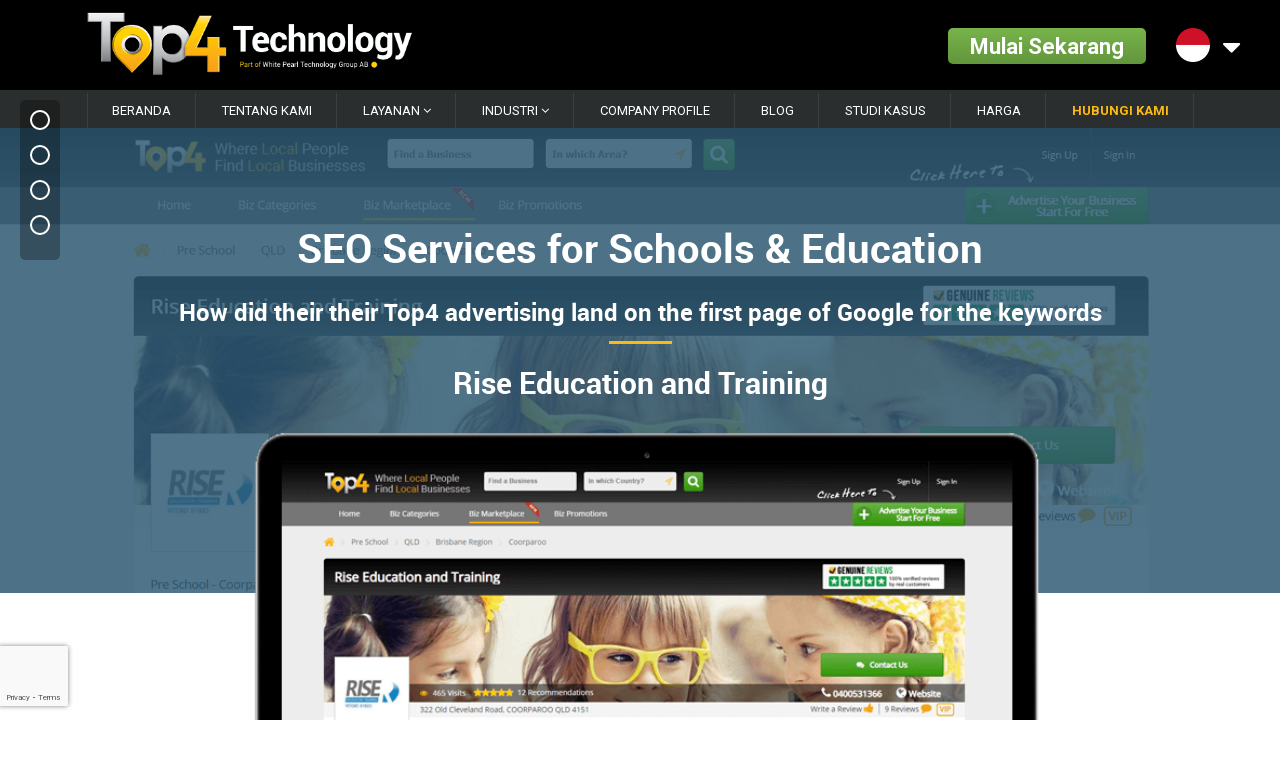

--- FILE ---
content_type: text/html; charset=UTF-8
request_url: https://www.top4marketing.co.id/case-studies/rise-education-and-training/
body_size: 42436
content:
<!DOCTYPE html>
<html lang="id-ID">

<head>
  <meta http-equiv="Content-Type" content="text/html; charset=utf-8">
  <meta name="viewport" content="width=device-width, initial-scale=1, shrink-to-fit=no">
  <meta name="theme-color" content="#FDC24C" />
  <meta name="msvalidate.01" content="84A9505BFB1609A4FF3E1AD35F12376B" />

  <title>SEO Services for Schools &amp; Education - Rise Education and Training | Surabaya, Jakarta, Bandung, Bali, Jogja</title>

  <meta id="config">

  
  <link rel="canonical" href="https://www.top4marketing.co.id/case-studies/rise-education-and-training/">
  <meta property="og:url" content="https://www.top4marketing.co.id/case-studies/rise-education-and-training/" />

  <link rel="alternate" hreflang="x-default" href="https://www.top4marketing.co.id/case-studies/rise-education-and-training/">
  <link rel="alternate" href="https://www.top4marketing.co.id/case-studies/rise-education-and-training/" hreflang="id-ID" />

  
    <!-- <link rel="alternate" href="https://www.top4marketing.com.au/case-studies/rise-education-and-training/" hreflang="en-AU" />
    <link rel="alternate" href="https://www.top4marketing.com/case-studies/rise-education-and-training/" />
    <link rel="alternate" href="https://www.top4marketing.com/case-studies/rise-education-and-training/" />
    <link rel="alternate" href="https://www.top4marketing.com/case-studies/rise-education-and-training/" />
    <link rel="alternate" href="https://www.top4marketing.com/case-studies/rise-education-and-training/" />
    <link rel="alternate" href="https://www.top4marketing.com/case-studies/rise-education-and-training/" hreflang="en-US" /> -->
  
  	<meta https-equiv="x-dns-prefetch-control" content="on">
	<link rel="dns-prefetch" href="//cdnjs.cloudflare.com" />
	<link rel="dns-prefetch" href="//fonts.googleapis.com" />
	<link rel="dns-prefetch" href="//fonts.gstatic.com" />
	<link rel="dns-prefetch" href="//www.facebook.com" />
	<link rel="dns-prefetch" href="//www.gstatic.com" />
	<link rel="dns-prefetch" href="//fast.wistia.com" />
	<link rel="dns-prefetch" href="//1.gravatar.com" />
	<link rel="dns-prefetch" href="//www.googletagmanager.com" />
	<link rel="dns-prefetch" href="//www.top4marketing.com.au" />
	<link rel="dns-prefetch" href="//top4marketing.com.au" />
	<link rel="dns-prefetch" href="//static.hotjar.com" />
	<link rel="dns-prefetch" href="//ajax.cloudflare.com" />
	<link rel="dns-prefetch" href="//connect.facebook.net" />
	<link rel="dns-prefetch" href="//www.recaptcha.net" />
	<link rel="dns-prefetch" href="//in.hotjar.com" />
	<meta name='robots' content='max-image-preview:large' />

<!-- This site is optimized with the Yoast SEO Premium plugin v12.7.1 - https://yoast.com/wordpress/plugins/seo/ -->
<meta name="description" content="Rise Education and Training - Case Study - Find out how their Top4 advertising landed on the first page of Google for the targeted keywords!"/>
<meta name="robots" content="max-snippet:-1, max-image-preview:large, max-video-preview:-1"/>
<meta property="og:locale" content="id_ID" />
<meta property="og:type" content="article" />
<meta property="og:title" content="SEO Services for Schools &amp; Education - Rise Education and Training | Surabaya, Jakarta, Bandung, Bali, Jogja" />
<meta property="og:description" content="Rise Education and Training - Case Study - Find out how their Top4 advertising landed on the first page of Google for the targeted keywords!" />
<meta property="og:site_name" content="Digital Marketing Agency Surabaya &amp; Bali" />
<meta property="article:publisher" content="https://www.facebook.com/top4australia" />
<meta property="article:tag" content="Education" />
<meta property="og:image" content="https://www.top4marketing.com.au/wp-content/uploads/2020/05/Rise-Education-2.png" />
<meta property="og:image:secure_url" content="https://www.top4marketing.com.au/wp-content/uploads/2020/05/Rise-Education-2.png" />
<meta name="twitter:card" content="summary_large_image" />
<meta name="twitter:description" content="Rise Education and Training - Case Study - Find out how their Top4 advertising landed on the first page of Google for the targeted keywords!" />
<meta name="twitter:title" content="SEO Services for Schools &amp; Education - Rise Education and Training | Surabaya, Jakarta, Bandung, Bali, Jogja" />
<meta name="twitter:site" content="@top4asia" />
<meta name="twitter:image" content="https://www.top4marketing.co.id/wp-content/uploads/sites/3/2021/05/Rise-Education-6.png" />
<meta name="twitter:creator" content="@top4asia" />
<!-- / Yoast SEO Premium plugin. -->

<link rel='dns-prefetch' href='//www.top4marketing.co.id' />
<link rel='dns-prefetch' href='//www.google.com' />
<link rel='dns-prefetch' href='//maxcdn.bootstrapcdn.com' />
<link rel='dns-prefetch' href='//s.w.org' />
<link rel='stylesheet' id='wp-block-library-css'  href='https://www.top4marketing.co.id/wp-includes/css/dist/block-library/style.min.css' type='text/css' media='all' />
<link rel='stylesheet' id='contact-form-7-css'  href='https://www.top4marketing.co.id/wp-content/plugins/contact-form-7/includes/css/styles.css?ver=5.1.6' type='text/css' media='all' />
<link rel='stylesheet' id='circle_css-css'  href='https://www.top4marketing.co.id/wp-content/plugins/pure-css-circle-progress-bar/css/circle.min.css' type='text/css' media='all' />
<link rel='stylesheet' id='toc-screen-css'  href='https://www.top4marketing.co.id/wp-content/plugins/table-of-contents-plus/screen.min.css?ver=2212' type='text/css' media='all' />
<link rel='stylesheet' id='t4m-banner-style-css'  href='https://www.top4marketing.co.id/wp-content/plugins/top4-global-notification/assets/css/style.css?ver=4.0' type='text/css' media='all' />
<style id='t4m-banner-style-inline-css' type='text/css'>
:root { --t4m-bg: #fbc02d; --t4m-text: #18181b; }
</style>
<link rel='stylesheet' id='dashicons-css'  href='https://www.top4marketing.co.id/wp-includes/css/dashicons.min.css' type='text/css' media='all' />
<link rel='stylesheet' id='wpmm_fontawesome_css-css'  href='https://www.top4marketing.co.id/wp-content/plugins/wp-megamenu/assets/font-awesome-4.7.0/css/font-awesome.min.css?ver=4.7.0' type='text/css' media='all' />
<link rel='stylesheet' id='wpmm_icofont_css-css'  href='https://www.top4marketing.co.id/wp-content/plugins/wp-megamenu/assets/icofont/icofont.min.css?ver=1.0.1' type='text/css' media='all' />
<link rel='stylesheet' id='wpmm_css-css'  href='https://www.top4marketing.co.id/wp-content/plugins/wp-megamenu/assets/css/wpmm.css?ver=1.3.0' type='text/css' media='all' />
<link rel='stylesheet' id='wp_megamenu_generated_css-css'  href='https://www.top4marketing.co.id/wp-content/uploads/sites/3/wp-megamenu/wp-megamenu.css?ver=1.3.0' type='text/css' media='all' />
<link rel='stylesheet' id='featuresbox_css-css'  href='https://www.top4marketing.co.id/wp-content/plugins/wp-megamenu/addons/wpmm-featuresbox/wpmm-featuresbox.css?ver=1' type='text/css' media='all' />
<link rel='stylesheet' id='postgrid_css-css'  href='https://www.top4marketing.co.id/wp-content/plugins/wp-megamenu/addons/wpmm-gridpost/wpmm-gridpost.css?ver=1' type='text/css' media='all' />
<link rel='stylesheet' id='wseotool-styles-css'  href='https://www.top4marketing.co.id/wp-content/plugins/wp-seo-propeller/static/wseotool-style.css?ver=1.0.0' type='text/css' media='all' />
<link rel='stylesheet' id='sweetalert-css'  href='https://www.top4marketing.co.id/wp-content/plugins/wp-seo-propeller/static/sweetalert.css?ver=1.0.0' type='text/css' media='all' />
<link rel='stylesheet' id='wpseopropeller-fa-css'  href='https://maxcdn.bootstrapcdn.com/font-awesome/4.7.0/css/font-awesome.min.css' type='text/css' media='all' />
<link rel='stylesheet' id='wpseopropeller-bootstrapCSS-css'  href='https://www.top4marketing.co.id/wp-content/plugins/wp-seo-propeller/static/wpseopropeller-bootstrap.css?ver=1.0.0' type='text/css' media='all' />
<link rel='stylesheet' id='buttons-css'  href='https://www.top4marketing.co.id/wp-includes/css/buttons.min.css' type='text/css' media='all' />
<link rel='stylesheet' id='mediaelement-css'  href='https://www.top4marketing.co.id/wp-includes/js/mediaelement/mediaelementplayer-legacy.min.css?ver=4.2.16' type='text/css' media='all' />
<link rel='stylesheet' id='wp-mediaelement-css'  href='https://www.top4marketing.co.id/wp-includes/js/mediaelement/wp-mediaelement.min.css' type='text/css' media='all' />
<link rel='stylesheet' id='media-views-css'  href='https://www.top4marketing.co.id/wp-includes/css/media-views.min.css' type='text/css' media='all' />
<link rel='stylesheet' id='imgareaselect-css'  href='https://www.top4marketing.co.id/wp-includes/js/imgareaselect/imgareaselect.css?ver=0.9.8' type='text/css' media='all' />
<link rel='stylesheet' id='dflip-style-css'  href='https://www.top4marketing.co.id/wp-content/plugins/3d-flipbook-dflip-lite/assets/css/dflip.min.css?ver=2.3.75' type='text/css' media='all' />
<!--n2css--><!--n2js--><script type='text/javascript' src='https://www.top4marketing.co.id/wp-includes/js/jquery/jquery.min.js?ver=3.5.1' id='jquery-core-js'></script>
<script type='text/javascript' src='https://www.top4marketing.co.id/wp-includes/js/jquery/jquery-migrate.min.js?ver=3.3.2' id='jquery-migrate-js'></script>
<script type='text/javascript' src='https://www.top4marketing.co.id/wp-content/plugins/wp-megamenu/addons/wpmm-featuresbox/wpmm-featuresbox.js?ver=1' id='featuresbox-style-js'></script>
<script type='text/javascript' id='postgrid-style-js-extra'>
/* <![CDATA[ */
var postgrid_ajax_load = {"ajax_url":"https:\/\/www.top4marketing.co.id\/wp-admin\/admin-ajax.php"};
/* ]]> */
</script>
<script type='text/javascript' src='https://www.top4marketing.co.id/wp-content/plugins/wp-megamenu/addons/wpmm-gridpost/wpmm-gridpost.js?ver=1' id='postgrid-style-js'></script>
<script type='text/javascript' id='wseotool-ajax-scripts-js-extra'>
/* <![CDATA[ */
var wseotoolajax = {"ajax_url":"https:\/\/www.top4marketing.co.id\/wp-admin\/admin-ajax.php"};
/* ]]> */
</script>
<script type='text/javascript' src='https://www.top4marketing.co.id/wp-content/plugins/wp-seo-propeller/static/wseotool-ajax.js?ver=1.0.0' id='wseotool-ajax-scripts-js'></script>
<script type='text/javascript' src='https://www.top4marketing.co.id/wp-content/plugins/wp-seo-propeller/static/sweetalert.min.js?ver=1.0.0' id='sweetalert-js'></script>
<script type='text/javascript' src='https://www.top4marketing.co.id/wp-content/plugins/wp-seo-propeller/static/wseo-bootstrap.min.js?ver=1.0.0' id='wpseopropeller-bootstrapJS-js'></script>
<script type='text/javascript' id='utils-js-extra'>
/* <![CDATA[ */
var userSettings = {"url":"\/","uid":"0","time":"1766368701","secure":"1"};
/* ]]> */
</script>
<script type='text/javascript' src='https://www.top4marketing.co.id/wp-includes/js/utils.min.js' id='utils-js'></script>
<script type='text/javascript' src='https://www.top4marketing.co.id/wp-includes/js/plupload/moxie.min.js?ver=1.3.5' id='moxiejs-js'></script>
<script type='text/javascript' src='https://www.top4marketing.co.id/wp-includes/js/plupload/plupload.min.js?ver=2.1.9' id='plupload-js'></script>
<!--[if lt IE 8]>
<script type='text/javascript' src='https://www.top4marketing.co.id/wp-includes/js/json2.min.js?ver=2015-05-03' id='json2-js'></script>
<![endif]-->
<link rel="https://api.w.org/" href="https://www.top4marketing.co.id/wp-json/" /><link rel="EditURI" type="application/rsd+xml" title="RSD" href="https://www.top4marketing.co.id/xmlrpc.php?rsd" />
<link rel="wlwmanifest" type="application/wlwmanifest+xml" href="https://www.top4marketing.co.id/wp-includes/wlwmanifest.xml" /> 

<link rel='shortlink' href='https://www.top4marketing.co.id/?p=4545' />
<style type="text/css">div#toc_container ul li {font-size: 13px;}</style><style type="text/css">.wp-megamenu-wrap .wpmm-nav-wrap > ul.wp-megamenu li.wpmm_dropdown_menu ul.wp-megamenu-sub-menu li.menu-item-has-children.wp-megamenu-item-196.wpmm-submenu-right > ul.wp-megamenu-sub-menu {left: 100%;}.wp-megamenu-wrap .wpmm-nav-wrap > ul.wp-megamenu li.wpmm_dropdown_menu ul.wp-megamenu-sub-menu li.menu-item-has-children.wp-megamenu-item-6316.wpmm-submenu-right > ul.wp-megamenu-sub-menu {left: 100%;}.wp-megamenu-wrap .wpmm-nav-wrap > ul.wp-megamenu li.wpmm_dropdown_menu ul.wp-megamenu-sub-menu li.menu-item-has-children.wp-megamenu-item-1897.wpmm-submenu-right > ul.wp-megamenu-sub-menu {left: 100%;}.wp-megamenu-wrap .wpmm-nav-wrap > ul.wp-megamenu li.wpmm_dropdown_menu ul.wp-megamenu-sub-menu li.menu-item-has-children.wp-megamenu-item-6309.wpmm-submenu-right > ul.wp-megamenu-sub-menu {left: 100%;}.wp-megamenu-wrap .wpmm-nav-wrap > ul.wp-megamenu li.wpmm_dropdown_menu ul.wp-megamenu-sub-menu li.menu-item-has-children.wp-megamenu-item-1473.wpmm-submenu-right > ul.wp-megamenu-sub-menu {left: 100%;}.wp-megamenu-wrap .wpmm-nav-wrap > ul.wp-megamenu li.wpmm_dropdown_menu ul.wp-megamenu-sub-menu li.menu-item-has-children.wp-megamenu-item-6326.wpmm-submenu-right > ul.wp-megamenu-sub-menu {left: 100%;}.wp-megamenu-wrap .wpmm-nav-wrap > ul.wp-megamenu li.wpmm_dropdown_menu ul.wp-megamenu-sub-menu li.menu-item-has-children.wp-megamenu-item-6328.wpmm-submenu-right > ul.wp-megamenu-sub-menu {left: 100%;}.wp-megamenu-wrap .wpmm-nav-wrap > ul.wp-megamenu li.wpmm_dropdown_menu ul.wp-megamenu-sub-menu li.menu-item-has-children.wp-megamenu-item-6338.wpmm-submenu-right > ul.wp-megamenu-sub-menu {left: 100%;}</style><style type="text/css"></style><script type="text/javascript">
				var wseotool_json_url = "https://www.top4marketing.co.id/wp-content/plugins/wp-seo-propeller/temporary-json/";
                var wseotool_plug_url = "https://www.top4marketing.co.id/wp-content/plugins/wp-seo-propeller/";
				</script><style>.wpseopropeller .label-keyword { background: #dd9933 }</style><link rel="icon" href="https://www.top4marketing.co.id/wp-content/uploads/sites/3/2019/05/cropped-favicon-96x96-32x32.png" sizes="32x32" />
<link rel="icon" href="https://www.top4marketing.co.id/wp-content/uploads/sites/3/2019/05/cropped-favicon-96x96-192x192.png" sizes="192x192" />
<link rel="apple-touch-icon" href="https://www.top4marketing.co.id/wp-content/uploads/sites/3/2019/05/cropped-favicon-96x96-180x180.png" />
<meta name="msapplication-TileImage" content="https://www.top4marketing.co.id/wp-content/uploads/sites/3/2019/05/cropped-favicon-96x96-270x270.png" />

  <link rel="icon" type="image/png" href="/wp-content/uploads/2019/03/favicon-16x16.png" sizes="16x16">
  <link rel="icon" type="image/png" href="/wp-content/uploads/2019/03/favicon-32x32.png" sizes="32x32">
  <link rel="icon" type="image/png" href="/wp-content/uploads/2019/03/favicon-96x96.png" sizes="96x96">

  <link rel="stylesheet" type="text/css" href="https://cdnjs.cloudflare.com/ajax/libs/twitter-bootstrap/3.3.7/css/bootstrap.min.css" />
  <link rel='stylesheet' href='https://fonts.googleapis.com/css?family=Roboto%3A300%2C400%2C500%2C700' type='text/css' />
  <link rel='stylesheet' href='https://fonts.googleapis.com/css2?family=Playfair+Display%3Aital%2Cwght%400%2C400%3B0%2C500%3B0%2C600%3B0%2C700%3B0%2C800%3B0%2C900%3B1%2C400%3B1%2C500%3B1%2C600%3B1%2C700%3B1%2C800%3B1%2C900' type='text/css' />
  <link rel="stylesheet" type="text/css" href="/wp-content/themes/top4edit/css/default1.css" />

  <script type='text/javascript' src='https://cdnjs.cloudflare.com/ajax/libs/twitter-bootstrap/3.3.7/js/bootstrap.min.js'></script>
  <script type='text/javascript' src='https://www.top4marketing.co.id/wp-content/themes/top4edit/js/default.js'></script>

  <!-- Hotjar Tracking Code for https://www.top4marketing.co.id -->
  <script>
    (function(h, o, t, j, a, r) {
      h.hj = h.hj || function() {
        (h.hj.q = h.hj.q || []).push(arguments)
      };
      h._hjSettings = {
        hjid: 2539205,
        hjsv: 6
      };
      a = o.getElementsByTagName('head')[0];
      r = o.createElement('script');
      r.async = 1;
      r.src = t + h._hjSettings.hjid + j + h._hjSettings.hjsv;
      a.appendChild(r);
    })(window, document, 'https://static.hotjar.com/c/hotjar-', '.js?sv=');
  </script>
  <!-- Google Tag Manager  -->
  <script>
    (function(w, d, s, l, i) {
      w[l] = w[l] || [];
      w[l].push({
        'gtm.start': new Date().getTime(),
        event: 'gtm.js'
      });
      var f = d.getElementsByTagName(s)[0],
        j = d.createElement(s),
        dl = l != 'dataLayer' ? '&l=' + l : '';
      j.async = true;
      j.src =
        'https://www.googletagmanager.com/gtm.js?id=' + i + dl;
      f.parentNode.insertBefore(j, f);
    })(window, document, 'script', 'dataLayer', 'GTM-5T9W67S');
  </script>
  <!-- End Google Tag Manager -->
  <!-- Google tag (gtag.js) -->
  <script async src="https://www.googletagmanager.com/gtag/js?id=G-Q7CSL5E2ZR"></script>
  <script>
    window.dataLayer = window.dataLayer || [];

    function gtag() {
      dataLayer.push(arguments);
    }
    gtag('js', new Date());

    gtag('config', 'G-Q7CSL5E2ZR');
  </script>

  <!-- TikTok Pixel Code Start -->
  <script>
    ! function(w, d, t) {
      w.TiktokAnalyticsObject = t;
      var ttq = w[t] = w[t] || [];
      ttq.methods = ["page", "track", "identify", "instances", "debug", "on", "off", "once", "ready", "alias", "group", "enableCookie", "disableCookie", "holdConsent", "revokeConsent", "grantConsent"], ttq.setAndDefer = function(t, e) {
        t[e] = function() {
          t.push([e].concat(Array.prototype.slice.call(arguments, 0)))
        }
      };
      for (var i = 0; i < ttq.methods.length; i++) ttq.setAndDefer(ttq, ttq.methods[i]);
      ttq.instance = function(t) {
        for (
          var e = ttq._i[t] || [], n = 0; n < ttq.methods.length; n++) ttq.setAndDefer(e, ttq.methods[n]);
        return e
      }, ttq.load = function(e, n) {
        var r = "https://analytics.tiktok.com/i18n/pixel/events.js",
          o = n && n.partner;
        ttq._i = ttq._i || {}, ttq._i[e] = [], ttq._i[e]._u = r, ttq._t = ttq._t || {}, ttq._t[e] = +new Date, ttq._o = ttq._o || {}, ttq._o[e] = n || {};
        n = document.createElement("script");
        n.type = "text/javascript", n.async = !0, n.src = r + "?sdkid=" + e + "&lib=" + t;
        e = document.getElementsByTagName("script")[0];
        e.parentNode.insertBefore(n, e)
      };


      ttq.load('CS7QA8RC77UCGKS5NTH0');
      ttq.page();
    }(window, document, 'ttq');
  </script>
  <!-- TikTok Pixel Code End -->

  <script type="application/ld+json">
    {
      "@context": "https://schema.org",
      "@graph": [{
          "@type": "WebPage",
          "@id": "https://www.top4marketing.co.id/case-studies/rise-education-and-training/#webpage",
          "name": "SEO Services for Schools &amp; Education - Rise Education and Training | Surabaya, Jakarta, Bandung, Bali, Jogja",
          "description": "Rise Education and Training - Case Study - Find out how their Top4 advertising landed on the first page of Google for the targeted keywords!",
          "url": "https://www.top4marketing.co.id/case-studies/rise-education-and-training/",
          "inLanguage": "id-ID",
          "isPartOf": {
            "@id": "https://www.top4marketing.co.id/#website"
          },
          "datePublished": "2018-01-09T09:22:41+00:00",
          "dateModified": "2025-05-01T07:52:10+00:00"
        },
        {
          "@type": "WebSite",
          "@id": "https://www.top4marketing.co.id/#website",
          "url": "https://www.top4marketing.co.id/",
          "name": "Digital Marketing Agency Surabaya | Jasa SEO | Iklan Google | Social Media Marketing | Pembuatan Website",
          "publisher": {
            "@id": "https://www.top4marketing.com/#organization"
          },
          "potentialAction": {
            "@type": "SearchAction",
            "target": "https://www.top4marketing.co.id/?s={search_term_string}",
            "query-input": "required name=search_term_string"
          }
        },
        {
          "@type": "Organization",
          "@id": "https://www.top4marketing.com/#organization",
          "name": "Top4 Marketing",
          "url": "https://www.top4marketing.com",
          "description": "Digital Marketing Agency, SEO Services, Website Design & Web Development Company",
          "logo": "https://www.top4marketing.co.id/images/top4-technology-part-of-white-pearl.png",
          "image": "https://www.top4marketing.co.id/wp-content/uploads/sites/8/2020/09/top4-social-share.jpg",
          "brand": {
            "@type": "Brand",
            "name": "Top4 Marketing"
          },
          "legalName": "TOP4 MARKETING PTY LTD",
          "numberOfEmployees": 25,
          "founder": {
            "@type": "Person",
            "image": "https://assets.top4.online/public/static/images/og/og_top4_michael.jpg",
            "name": "Michael Doyle",
            "jobTitle": "Chief Executive Officer & Co-Founder",
            "sameAs": "https://www.linkedin.com/in/michaelcdoyle"
          },
          "contactPoint": {
            "@type": "ContactPoint",
            "telephone": "+61280051236",
            "url": "https://www.top4marketing.com/contact/",
            "contactType": [
              "sales",
              "customer support"
            ],
            "areaServed": [
              "AU",
              "ID",
              "US",
              "CA",
              "GB",
              "NZ",
              "SG",
              "SA",
              "ZA",
              "AE"
            ],
            "availableLanguage": [
              "EN",
              "ID"
            ]
          },
          "address": [{
              "@type": "PostalAddress",
              "streetAddress": "5 Glenayr Grove",
              "addressLocality": "West Pennant Hills",
              "addressRegion": "NSW",
              "postalCode": "2125",
              "addressCountry": "AU"
            },
            {
              "@type": "PostalAddress",
              "streetAddress": "Jl. Jemursari XI No.31",
              "addressLocality": "Surabaya",
              "addressRegion": "Jawa Timur",
              "postalCode": "60237",
              "addressCountry": "ID"
            },
            {
              "@type": "PostalAddress",
              "streetAddress": "Schon Business Park, Zone 3, Office 84, Ground Floor",
              "addressLocality": "Dubai Investment Park",
              "addressRegion": "Dubai",
              "addressCountry": "AE"
            }
          ],
          "foundingLocation": {
            "@type": "Place",
            "name": "Sydney, NSW"
          },
          "sameAs": [
            "https://g.page/top4marketing",
            "https://www.facebook.com/top4australia",
            "https://www.instagram.com/top4marketing",
            "https://www.linkedin.com/company/top4marketing/",
            "https://www.quora.com/profile/Top4Marketing",
            "https://www.reddit.com/user/top4-marketing/",
            "https://x.com/top4asia",
            "https://www.youtube.com/@top4marketing"
          ],
          "subOrganization": [{
              "@type": "Organization",
              "@id": "https://www.top4.online/#organization",
              "name": "Top4 Online Global",
              "url": "https://www.top4.online/"
            },
            {
              "@type": "Organization",
              "@id": "https://www.top4.com.au/#organization",
              "name": "Top4 Online Australia",
              "url": "https://www.top4.com.au/"
            },
            {
              "@type": "Organization",
              "@id": "https://www.top4.online/us#organization",
              "name": "Top4 Online US",
              "url": "https://www.top4.online/us"
            },
            {
              "@type": "Organization",
              "@id": "https://www.top4.online/ca#organization",
              "name": "Top4 Online Canada",
              "url": "https://www.top4.online/ca"
            },
            {
              "@type": "Organization",
              "@id": "https://www.top4.online/uk#organization",
              "name": "Top4 Online UK",
              "url": "https://www.top4.online/uk"
            },
            {
              "@type": "Organization",
              "@id": "https://www.top4.online/sg#organization",
              "name": "Top4 Online Singapore",
              "url": "https://www.top4.online/sg"
            },
            {
              "@type": "Organization",
              "@id": "https://www.top4.online/nz#organization",
              "name": "Top4 Online New Zealand",
              "url": "https://www.top4.online/nz"
            },
            {
              "@type": "Organization",
              "@id": "https://www.top4.online/id#organization",
              "name": "Top4 Online Indonesia",
              "url": "https://www.top4.online/id"
            },
            {
              "@type": "Organization",
              "@id": "https://www.top4.online/za#organization",
              "name": "Top4 Online South Africa",
              "url": "https://www.top4.online/za"
            },
            {
              "@type": "Organization",
              "@id": "https://www.top4.online/ae#organization",
              "name": "Top4 Online UAE",
              "url": "https://www.top4.online/ae"
            },
            {
              "@type": "Organization",
              "@id": "https://www.top4.online/sa#organization",
              "name": "Top4 Online Saudi Arabia",
              "url": "https://www.top4.online/sa"
            }
          ],
          "aggregateRating": {
            "@type": "AggregateRating",
            "ratingValue": "5.0",
            "bestRating": "5",
            "worstRating": "1",
            "ratingCount": "23"
          },
          "review": [{
              "@type": "Review",
              "author": {
                "@type": "Person",
                "name": "Danielle Broderick"
              },
              "reviewBody": "Couldn't be happier that I have signed on with Top4 Marketing. From day one, the entire team has been extremely professional, responsive, creative and so easy to deal with. Well done Michael and team, keep up the good work!",
              "reviewRating": {
                "@type": "Rating",
                "ratingValue": "5",
                "bestRating": "5",
                "worstRating": "1"
              },
              "itemReviewed": {
                "@type": "Organization",
                "name": "Top4 Marketing",
                "url": "https://www.top4marketing.co.id"
              }
            },
            {
              "@type": "Review",
              "author": {
                "@type": "Person",
                "name": "Patrick Moroney"
              },
              "reviewBody": "I would recommend you trial Top4 Marketing services. These are the things I am really happy about since leaving my previous supplier. The owner of the business takes an active role in assisting his clients. The agency is in contact with me regularly. The quality of the content they are producing for me is excellent. Turnaround time is fast and the staff are professional and efficient. We have had a great start working with Top4 Marketing.",
              "reviewRating": {
                "@type": "Rating",
                "ratingValue": "5",
                "bestRating": "5",
                "worstRating": "1"
              },
              "itemReviewed": {
                "@type": "Organization",
                "name": "Top4 Marketing",
                "url": "https://www.top4marketing.co.id"
              }
            },
            {
              "@type": "Review",
              "author": {
                "@type": "Person",
                "name": "Valent Lau"
              },
              "reviewBody": "Fantastic service from Michael, who was very helpful in getting us set up. Highly recommend!",
              "reviewRating": {
                "@type": "Rating",
                "ratingValue": "5",
                "bestRating": "5",
                "worstRating": "1"
              },
              "itemReviewed": {
                "@type": "Organization",
                "name": "Top4 Marketing",
                "url": "https://www.top4marketing.co.id"
              }
            },
            {
              "@type": "Review",
              "author": {
                "@type": "Person",
                "name": "Anthony Mills"
              },
              "reviewBody": "I signed up with Top4 Marketing to help improve my website as it needed the finishing touches by professionals and that is exactly what they provided. They were very helpful and understanding, as I had not had time to do my part of the website work due to my work load. I contacted them after a long period of time and they jumped straight on board to get my website finished. Great service & I would highly recommend them. Thanks again Michael & Naily",
              "reviewRating": {
                "@type": "Rating",
                "ratingValue": "5",
                "bestRating": "5",
                "worstRating": "1"
              },
              "itemReviewed": {
                "@type": "Organization",
                "name": "Top4 Marketing",
                "url": "https://www.top4marketing.co.id"
              }
            },
            {
              "@type": "Review",
              "author": {
                "@type": "Person",
                "name": "Tharani Jegatheeswara"
              },
              "reviewBody": "Deloitte private have used Top4 Marketing for our special events websites and we are more than happy to recommend their services.",
              "reviewRating": {
                "@type": "Rating",
                "ratingValue": "5",
                "bestRating": "5",
                "worstRating": "1"
              },
              "itemReviewed": {
                "@type": "Organization",
                "name": "Top4 Marketing",
                "url": "https://www.top4marketing.co.id"
              }
            },
            {
              "@type": "Review",
              "author": {
                "@type": "Person",
                "name": "Jennifer"
              },
              "reviewBody": "By partnering with Top4 Marketing I save time and effort trying to market my business allowing me more time to focus on the needs of my clients. The team understand the pains of franchises and have great solutions to help us get more business.",
              "reviewRating": {
                "@type": "Rating",
                "ratingValue": "5",
                "bestRating": "5",
                "worstRating": "1"
              },
              "itemReviewed": {
                "@type": "Organization",
                "name": "Top4 Marketing",
                "url": "https://www.top4marketing.co.id"
              }
            },
            {
              "@type": "Review",
              "author": {
                "@type": "Person",
                "name": "Joshua Mammoliti"
              },
              "reviewBody": "For over 8 years Top4 Marketing has been our digital agency and I would recommend them to anyone (except our competitors).",
              "reviewRating": {
                "@type": "Rating",
                "ratingValue": "5",
                "bestRating": "5",
                "worstRating": "1"
              },
              "itemReviewed": {
                "@type": "Organization",
                "name": "Top4 Marketing",
                "url": "https://www.top4marketing.co.id"
              }
            },
            {
              "@type": "Review",
              "author": {
                "@type": "Person",
                "name": "Tony"
              },
              "reviewBody": "After shopping website designers and companies after meeting with Michael and explaining the project, we became an instant client! the ability to realize our concept and vision was incredibly impressive.",
              "reviewRating": {
                "@type": "Rating",
                "ratingValue": "5",
                "bestRating": "5",
                "worstRating": "1"
              },
              "itemReviewed": {
                "@type": "Organization",
                "name": "Top4 Marketing",
                "url": "https://www.top4marketing.co.id"
              }
            },
            {
              "@type": "Review",
              "author": {
                "@type": "Person",
                "name": "Christopher Pitt"
              },
              "reviewBody": "Would highly recommend Top4 Marketing for all your digital marketing business needs.",
              "reviewRating": {
                "@type": "Rating",
                "ratingValue": "5",
                "bestRating": "5",
                "worstRating": "1"
              },
              "itemReviewed": {
                "@type": "Organization",
                "name": "Top4 Marketing",
                "url": "https://www.top4marketing.co.id"
              }
            },
            {
              "@type": "Review",
              "author": {
                "@type": "Person",
                "name": "Gary Hannaford"
              },
              "reviewBody": "Top4 Marketing has been remarkable especially Michael who has communicated with me all through the process from early morning to late at night. This personal service was outstanding so uncommon these days, I would not hesitate to recommend Top4 Marketing for all your web design and construction.",
              "reviewRating": {
                "@type": "Rating",
                "ratingValue": "5",
                "bestRating": "5",
                "worstRating": "1"
              },
              "itemReviewed": {
                "@type": "Organization",
                "name": "Top4 Marketing",
                "url": "https://www.top4marketing.co.id"
              }
            }
          ]
        }
      ]
    }
  </script>

  <style>
    @media (min-width: 320px) and (max-width: 480px) {
      .grecaptcha-badge {
        visibility: hidden;
      }

      #wpcf7-f157-o2 .wpcf7-recaptcha {
        margin-bottom: 10px;
        width: 100%;
        height: 48px;
      }

      #wpcf7-f157-o2 .wpcf7-submit {
        margin-top: 33px;
      }
    }

    #wpcf7-f146-o4 .g-recaptcha {
      margin-right: 10px;
      margin-left: 19px;
    }

    .section_banner .banner_contact_form .general_style_input_button {
      top: 4px !important;
    }

    .div.wpcf7-mail-sent-ok {
      color: #398f14;
      font-size: 20px;
    }

    @media (min-width:768px) {
      .wwh-row .wp-megamenu-sub-menu:not(.wwh-column .wp-megamenu-sub-menu) {
        width: 322px !important;
      }

      .wwh-row ul:not(.wwh-column ul) {
        display: flex !important;
        flex-direction: column;
        flex-wrap: wrap;
        align-content: flex-start;
        height: 32.4em;
      }

      li.wwh-column {
        background: #353839;
      }

      .wwh-column .fa-angle-down {
        transform: rotate(-90deg) translateY(4px);
      }
    }
  </style>

  <style>
    #team {
      background-image: url(https://www.top4marketing.co.id/wp-content/uploads/sites/3/2024/09/team.png);
      background-size: cover;
      background-position: center;
      padding-top: 48px;
      padding-bottom: 24px;
      color: #fff;
    }

    #team .spacer {
      height: 32vw;
    }

    #team h2 {
      font-weight: 800;
      font-style: italic;
      font-size: 4.5em;
      line-height: 44px;
    }

    #team p {
      font-size: 1.6em;
      line-height: 44px;
      font-weight: 400;
    }

    @media(max-width:768px) {
      #team {
        padding: 36px 8px;
        background-color: #101012;
        background-size: auto 50%;
        background-repeat: no-repeat;
      }

      #team .spacer {
        height: 50vw;
      }

      #team h2 {
        font-size: 2.8em;
        line-height: 36px;
      }

      #team p {
        font-size: 13px;
        line-height: 16px;
      }
    }

    .dropdown_countries .dropdown_content {
      right: -24px;
    }

    .top4_logo_container>img {
      width: 100%;
    }

    .dropdown_content a img,
    #flagImage {
      width: 32px;
      border-radius: 100px;
      padding: 0px !important;
      margin-right: 6px;
    }
  </style>
</head>

<body data-rsssl=1 class="cse_sty-template-default single single-cse_sty postid-4545 wp-megamenu">
    <!-- Google Tag Manager (noscript)  -->
  <noscript><iframe src="https://www.googletagmanager.com/ns.html?id=GTM-5T9W67S" height="0" width="0" style="display:none;visibility:hidden"></iframe></noscript>
  <!-- End Google Tag Manager (noscript) -->
  <header>
    <div id="mainNav" class="navbar navbar-default navbar-custom" itemprop="articlebody">
      <div class="container hidden-xs hidden-sm">
        <div class="row">
          <div class="col-sm-4 col-md-4 text-right">
            <a class="top4_logo_container" href="https://www.top4marketing.co.id" title="Digital Marketing Agency Surabaya | Jasa SEO | Iklan Google | Social Media Marketing | Pembuatan Website">
              <img src="/images/top4-technology-part-of-white-pearl.png" alt="Digital Marketing Agency Surabaya | Jasa SEO | Iklan Google | Social Media Marketing | Pembuatan Website" class="big_logo img-responsive" style="float: left;">
            </a>
          </div>
          <div class="col-md-5 text-center visible-lg visible-md">
            <!-- <img src="/images/digital-marketing-agency-top4-partnership.png" alt="Digital Marketing Surabaya Official Partner" style="margin-top:29px"> -->
          </div>
          <div class="col-md-3 col-sm-3 visible-lg visible-md">
            <div class="hidden-xs m-responsive" style="float:left">

              <div class="select-language get-started" style="margin: 0;margin-right: 20px;margin-top: 30px;font-size:22px !important">
                <a class="general_style_input_button_green get-started-btn" href="#contact-our-team">Mulai Sekarang</a>
              </div>
              <div class="dropdown_countries">
                <span>
                                                      <!-- <img src="/images/icons/united-states-rounded.png" alt="Digital Marketing & SEO Agency United States" title="Digital Marketing & SEO Agency United States"> -->
                                    <!-- <img src="/images/icons/united-kingdom-rounded.png" alt="Digital Marketing & SEO Agency United Kingdom" title="Digital Marketing & SEO Agency United Kingdom"> -->
                                    <!-- <img src="/images/icons/singapore-rounded.png" alt="Digital Marketing & SEO Agency Singapore" title="Digital Marketing & SEO Agency Singapore"> -->
                                    <!-- <img src="/images/icons/new-zealand-rounded.png" alt="Digital Marketing & SEO Agency New Zealand" title="Digital Marketing & SEO Agency New Zealand"> -->
                                    <!-- <img src="/images/icons/australia-rounded.png" alt="Digital Marketing & SEO Agency Australia" title="Digital Marketing & SEO Agency Australia"> -->
                                    <img src="/images/icons/indonesia-rounded.png" alt="Digital Marketing & SEO Agency Indonesia" title="Digital Marketing & SEO Agency Indonesia">
                                  </span>

                <div class="dropdown_content">
                  <a href="https://www.top4marketing.com.au/case-studies/rise-education-and-training/"><img src="/images/icons/australia-rounded.png" alt="Digital Marketing & SEO Agency Australia" title="Digital Marketing & SEO Agency Australia"> AUSTRALIA</a>
                  <a href="https://www.top4marketing.com/case-studies/rise-education-and-training/?lang=sg"><img src="/images/icons/canada-rounded.png" alt="Digital Marketing & SEO Agency Canada" title="Digital Marketing & SEO Agency Canada"> CANADA</a>
                  <a href="https://www.top4marketing.co.id/case-studies/rise-education-and-training/"><img src="/images/icons/indonesia-rounded.png" alt="Digital Marketing & SEO Agency Indonesia" title="Digital Marketing & SEO Agency Indonesia"> INDONESIA</a>
                  <a href="https://www.top4marketing.com/case-studies/rise-education-and-training/?lang=nz"><img src="/images/icons/new-zealand-rounded.png" alt="Digital Marketing & SEO Agency New Zealand" title="Digital Marketing & SEO Agency New Zealand"> NEW ZEALAND</a>
                  <a href="https://www.top4marketing.com/sa-en/"><img src="https://assets.top4.online/public/static/images/flags/1x1/sa.svg" alt="SA"> SAUDI ARABIA</a>
                  <a href="https://www.top4marketing.com/za/"><img src="/images/icons/south-africa-rounded.png" alt="ZA"> SOUTH AFRICA</a>
                  <a href="https://www.top4marketing.com/case-studies/rise-education-and-training/?lang=sg"><img src="/images/icons/singapore-rounded.png" alt="Digital Marketing & SEO Agency Singapore" title="Digital Marketing & SEO Agency Singapore"> SINGAPORE</a>
                  <a href="https://www.top4marketing.com/ae-en/"><img src="/images/icons/uae-rounded.png" alt="AE"> UNITED ARAB EMIRATES</a>
                  <a href="https://www.top4marketing.com/case-studies/rise-education-and-training/?lang=uk"><img src="/images/icons/united-kingdom-rounded.png" alt="Digital Marketing & SEO Agency United Kingdom" title="Digital Marketing & SEO Agency United Kingdom"> UNITED KINGDOM</a>
                  <a href="https://www.top4marketing.com/case-studies/rise-education-and-training/?lang=us"><img src="/images/icons/united-states-rounded.png" alt="Digital Marketing & SEO Agency Australia" title="Digital Marketing & SEO Agency United States"> UNITED STATES</a>
                  <!-- <a href="https://www.top4marketing.com/case-studies/rise-education-and-training/jp/"><img src="/images/icons/japan-rounded.png" alt="Digital Marketing & SEO Agency Japan" title="Digital Marketing & SEO Agency Japan"> JAPAN</a> -->
                </div>

              </div>
            </div>
          </div>
        </div>
      </div>

      <div class="visible-xs visible-sm main-nav">

        <a class="mob-logo" href="https://www.top4marketing.co.id" title="Digital Marketing Agency Surabaya Indonesia | Jasa SEO | Iklan Google | Social Media Marketing | Pembuatan Website">
          <img src="/images/top4-technology-part-of-white-pearl.png" alt="Digital Marketing Agency Surabaya Indonesia | Jasa SEO | Iklan Google | Social Media Marketing | Pembuatan Website">
        </a>

        <a class="hamburger-nav"></a>
      </div>
      <div class="menu">
        <nav id="wp-megamenu-mega_menu" class="wp-megamenu-wrap wpmm-sticky mega_menu_container   "><div class="wpmm-fullwidth-wrap"></div><div class="wpmm-nav-wrap wpmm-main-wrap-mega_menu"> <ul id="menu-mega_menu" class="wp-megamenu"><li id="wp-megamenu-item-188" class="menu-item menu-item-type-custom menu-item-object-custom menu-item-home wp-megamenu-item-188  wpmm_mega_menu  wpmm-fadein wpmm-strees-default wpmm-submenu-right"><a href="https://www.top4marketing.co.id/">Beranda</a></li>
<li id="wp-megamenu-item-402" class="menu-item menu-item-type-post_type menu-item-object-page wp-megamenu-item-402  wpmm_dropdown_menu  wpmm-fadein wpmm-submenu-right"><a href="https://www.top4marketing.co.id/digital-marketing-agency/">Tentang Kami</a></li>
<li id="wp-megamenu-item-3529" class="menu-item menu-item-type-post_type menu-item-object-page menu-item-has-children wp-megamenu-item-3529  wpmm_dropdown_menu  wpmm-fadein wpmm-submenu-right"><a href="https://www.top4marketing.co.id/jasa-digital-marketing/">Layanan <b class="fa fa-angle-down"></b> </a>
<ul class="wp-megamenu-sub-menu" >
	<li id="wp-megamenu-item-196" class="menu-item menu-item-type-post_type menu-item-object-page menu-item-has-children wp-megamenu-item-196 wpmm-submenu-right"><a href="https://www.top4marketing.co.id/seo-lead-generation-agency/">SEO &#038; Lead Generation <span class='wpmm-selected-icon wpmm-selected-icon-right'><i class='fa fa-angle-right'></i></span></a>
	<ul class="wp-megamenu-sub-menu" >
		<li id="wp-megamenu-item-6309" class="menu-item menu-item-type-post_type menu-item-object-page menu-item-has-children wp-megamenu-item-6309 wpmm-submenu-right"><a href="https://www.top4marketing.co.id/jasa-seo/"><span class='wpmm-selected-icon wpmm-selected-icon-left'><i class='fa fa-angle-right'></i></span>Jasa SEO</a>
		<ul class="wp-megamenu-sub-menu" >
			<li id="wp-megamenu-item-7129" class="menu-item menu-item-type-post_type menu-item-object-page wp-megamenu-item-7129 wpmm-submenu-right"><a href="https://www.top4marketing.co.id/ecommerce-seo-services/">Jasa SEO Toko Online</a></li>
			<li id="wp-megamenu-item-7211" class="menu-item menu-item-type-post_type menu-item-object-page wp-megamenu-item-7211 wpmm-submenu-right"><a href="https://www.top4marketing.co.id/local-seo-services/">Jasa Local SEO</a></li>
			<li id="wp-megamenu-item-6192" class="menu-item menu-item-type-post_type menu-item-object-page wp-megamenu-item-6192 wpmm-submenu-right"><a href="https://www.top4marketing.co.id/google-my-business-management-service/">Jasa Google My Business</a></li>
			<li id="wp-megamenu-item-9845" class="menu-item menu-item-type-post_type menu-item-object-page wp-megamenu-item-9845 wpmm-submenu-right"><a href="https://www.top4marketing.co.id/jasa-verifikasi-google-bisnisku/">Jasa Verifikasi Google Bisnis</a></li>
		</ul>
</li>
		<li id="wp-megamenu-item-6338" class="menu-item menu-item-type-post_type menu-item-object-page menu-item-has-children wp-megamenu-item-6338 wpmm-submenu-right"><a href="https://www.top4marketing.co.id/google-analytics-reporting-services/"><span class='wpmm-selected-icon wpmm-selected-icon-left'><i class='fa fa-angle-right'></i></span>Analytics &#038; Reporting</a>
		<ul class="wp-megamenu-sub-menu" >
			<li id="wp-megamenu-item-6313" class="menu-item menu-item-type-post_type menu-item-object-page wp-megamenu-item-6313 wpmm-submenu-right"><a href="https://www.top4marketing.co.id/seo-audits-services/">Audit SEO</a></li>
			<li id="wp-megamenu-item-6312" class="menu-item menu-item-type-post_type menu-item-object-page wp-megamenu-item-6312 wpmm-submenu-right"><a href="https://www.top4marketing.co.id/cro-services/">Conversion Rate Optimization</a></li>
			<li id="wp-megamenu-item-6311" class="menu-item menu-item-type-post_type menu-item-object-page wp-megamenu-item-6311 wpmm-submenu-right"><a href="https://www.top4marketing.co.id/seo-reporting-services/">Laporan SEO</a></li>
		</ul>
</li>
		<li id="wp-megamenu-item-6316" class="menu-item menu-item-type-post_type menu-item-object-page menu-item-has-children wp-megamenu-item-6316 wpmm-submenu-right"><a href="https://www.top4marketing.co.id/ppc-services/"><span class='wpmm-selected-icon wpmm-selected-icon-left'><i class='fa fa-angle-right'></i></span>Pay Per Click</a>
		<ul class="wp-megamenu-sub-menu" >
			<li id="wp-megamenu-item-6317" class="menu-item menu-item-type-post_type menu-item-object-page wp-megamenu-item-6317 wpmm-submenu-right"><a href="https://www.top4marketing.co.id/jasa-iklan-google-adwords-ads/">Jasa Iklan Google Ads</a></li>
			<li id="wp-megamenu-item-6318" class="menu-item menu-item-type-post_type menu-item-object-page wp-megamenu-item-6318 wpmm-submenu-right"><a href="https://www.top4marketing.co.id/display-advertising-services/">Jasa Iklan Display</a></li>
			<li id="wp-megamenu-item-6319" class="menu-item menu-item-type-post_type menu-item-object-page wp-megamenu-item-6319 wpmm-submenu-right"><a href="https://www.top4marketing.co.id/website-remarketing-services/">Remarketing Campaign</a></li>
		</ul>
</li>
		<li id="wp-megamenu-item-6326" class="menu-item menu-item-type-post_type menu-item-object-page menu-item-has-children wp-megamenu-item-6326 wpmm-submenu-right"><a href="https://www.top4marketing.co.id/content-marketing-services/"><span class='wpmm-selected-icon wpmm-selected-icon-left'><i class='fa fa-angle-right'></i></span>Content Marketing</a>
		<ul class="wp-megamenu-sub-menu" >
			<li id="wp-megamenu-item-6325" class="menu-item menu-item-type-post_type menu-item-object-page wp-megamenu-item-6325 wpmm-submenu-right"><a href="https://www.top4marketing.co.id/jasa-copywriting/">Jasa Copywriting</a></li>
			<li id="wp-megamenu-item-6324" class="menu-item menu-item-type-post_type menu-item-object-page wp-megamenu-item-6324 wpmm-submenu-right"><a href="https://www.top4marketing.co.id/email-marketing-services/">Email Marketing</a></li>
		</ul>
</li>
	</ul>
</li>
	<li id="wp-megamenu-item-7365" class="menu-item menu-item-type-post_type menu-item-object-page wp-megamenu-item-7365 wpmm-submenu-right"><a href="https://www.top4marketing.co.id/jasa-social-media-marketing-management/">Social Media Marketing</a></li>
	<li id="wp-megamenu-item-6328" class="menu-item menu-item-type-post_type menu-item-object-page menu-item-has-children wp-megamenu-item-6328 wpmm-submenu-right"><a href="https://www.top4marketing.co.id/jasa-pembuatan-website-profesional/"><span class='wpmm-selected-icon wpmm-selected-icon-left'><i class='fa fa-angle-right'></i></span>Pembuatan Website</a>
	<ul class="wp-megamenu-sub-menu" >
		<li id="wp-megamenu-item-6330" class="menu-item menu-item-type-post_type menu-item-object-page wp-megamenu-item-6330 wpmm-submenu-right"><a href="https://www.top4marketing.co.id/jasa-pembuatan-landing-page/">Jasa Landing Page</a></li>
		<li id="wp-megamenu-item-6329" class="menu-item menu-item-type-post_type menu-item-object-page wp-megamenu-item-6329 wpmm-submenu-right"><a href="https://www.top4marketing.co.id/responsive-website-design-services/">Responsive Web Design</a></li>
		<li id="wp-megamenu-item-6331" class="menu-item menu-item-type-post_type menu-item-object-page wp-megamenu-item-6331 wpmm-submenu-right"><a href="https://www.top4marketing.co.id/company-website-design-services/">Jasa Website Perusahaan</a></li>
		<li id="wp-megamenu-item-1938" class="menu-item menu-item-type-post_type menu-item-object-page wp-megamenu-item-1938 wpmm-submenu-right"><a href="https://www.top4marketing.co.id/jasa-pembuatan-website-wordpress/">Website WordPress Custom</a></li>
		<li id="wp-megamenu-item-4478" class="menu-item menu-item-type-post_type menu-item-object-page wp-megamenu-item-4478 wpmm-submenu-right"><a href="https://www.top4marketing.co.id/shopify-website-development-services/">Jasa Website Shopify</a></li>
		<li id="wp-megamenu-item-6191" class="menu-item menu-item-type-post_type menu-item-object-page wp-megamenu-item-6191 wpmm-submenu-right"><a href="https://www.top4marketing.co.id/squarespace-website-development-services/">Jasa Website Squarespace</a></li>
		<li id="wp-megamenu-item-6190" class="menu-item menu-item-type-post_type menu-item-object-page wp-megamenu-item-6190 wpmm-submenu-right"><a href="https://www.top4marketing.co.id/professional-sitebeat-website/">Jasa Website Sitebeat</a></li>
	</ul>
</li>
	<li id="wp-megamenu-item-1897" class="menu-item menu-item-type-post_type menu-item-object-page menu-item-has-children wp-megamenu-item-1897 wpmm-submenu-right"><a href="https://www.top4marketing.co.id/franchise-marketing-services/">Pemasaran Waralaba <span class='wpmm-selected-icon wpmm-selected-icon-right'><i class='fa fa-angle-right'></i></span></a>
	<ul class="wp-megamenu-sub-menu" >
		<li id="wp-megamenu-item-208" class="menu-item menu-item-type-post_type menu-item-object-page wp-megamenu-item-208 wpmm-submenu-right"><a href="https://www.top4marketing.co.id/franchise-seo-services/">Jasa SEO Untuk Bisnis Franchise</a></li>
		<li id="wp-megamenu-item-1917" class="menu-item menu-item-type-post_type menu-item-object-page wp-megamenu-item-1917 wpmm-submenu-right"><a href="https://www.top4marketing.co.id/franchise-social-media-marketing-services/">Pemasaran Media Sosial Waralaba</a></li>
		<li id="wp-megamenu-item-1947" class="menu-item menu-item-type-post_type menu-item-object-page wp-megamenu-item-1947 wpmm-submenu-right"><a href="https://www.top4marketing.co.id/franchise-ppc-services/">Bayar Per Klik Waralaba</a></li>
		<li id="wp-megamenu-item-1949" class="menu-item menu-item-type-post_type menu-item-object-page wp-megamenu-item-1949 wpmm-submenu-right"><a href="https://www.top4marketing.co.id/franchise-website-design-services/">Desain Situs Web Waralaba</a></li>
		<li id="wp-megamenu-item-1954" class="menu-item menu-item-type-post_type menu-item-object-page wp-megamenu-item-1954 wpmm-submenu-right"><a href="https://www.top4marketing.co.id/franchise-email-marketing-services/">Jasa Email Marketing Bisnis Franchise</a></li>
	</ul>
</li>
	<li id="wp-megamenu-item-1473" class="menu-item menu-item-type-custom menu-item-object-custom wp-megamenu-item-1473 wpmm-submenu-right"><a href="https://www.top4.online/id/?utm_source=top4marketing.co.id&amp;utm_medium=header&amp;utm_campaign=redirect">AI-powered Marketing Platform</a></li>
	<li id="wp-megamenu-item-11675" class="menu-item menu-item-type-post_type menu-item-object-page wp-megamenu-item-11675 wpmm-submenu-right"><a href="https://www.top4marketing.co.id/ai-automation-services/">Layanan Otomasi AI</a></li>
	<li id="wp-megamenu-item-11674" class="menu-item menu-item-type-post_type menu-item-object-page wp-megamenu-item-11674 wpmm-submenu-right"><a href="https://www.top4marketing.co.id/ai-chatbot-services/">Layanan Chatbot AI</a></li>
	<li id="wp-megamenu-item-11673" class="menu-item menu-item-type-post_type menu-item-object-page wp-megamenu-item-11673 wpmm-submenu-right"><a href="https://www.top4marketing.co.id/ai-llm-seo-services/">Layanan Answer Engine Optimisation</a></li>
	<li id="wp-megamenu-item-11672" class="menu-item menu-item-type-post_type menu-item-object-page wp-megamenu-item-11672 wpmm-submenu-right"><a href="https://www.top4marketing.co.id/ai-voice-agent-services/">Layanan AI Voice Agent</a></li>
</ul>
</li>
<li id="wp-megamenu-item-10112" class="wwh-row menu-item menu-item-type-custom menu-item-object-custom menu-item-has-children wp-megamenu-item-10112  wpmm_dropdown_menu  wpmm-fadein wpmm-submenu-right"><a href="#">Industri <b class="fa fa-angle-down"></b> </a>
<ul class="wp-megamenu-sub-menu" >
	<li id="wp-megamenu-item-10134" class="wwh-column menu-item menu-item-type-post_type menu-item-object-page wp-megamenu-item-10134 wpmm-submenu-right"><a href="https://www.top4marketing.co.id/industries/local-business/">Bisnis Lokal</a></li>
	<li id="wp-megamenu-item-10135" class="wwh-column menu-item menu-item-type-post_type menu-item-object-page wp-megamenu-item-10135 wpmm-submenu-right"><a href="https://www.top4marketing.co.id/industries/fashion/">Fashion</a></li>
	<li id="wp-megamenu-item-10136" class="wwh-column menu-item menu-item-type-post_type menu-item-object-page wp-megamenu-item-10136 wpmm-submenu-right"><a href="https://www.top4marketing.co.id/industries/financial/">Finance</a></li>
	<li id="wp-megamenu-item-10137" class="wwh-column menu-item menu-item-type-post_type menu-item-object-page wp-megamenu-item-10137 wpmm-submenu-right"><a href="https://www.top4marketing.co.id/industries/fitness-and-wellbeing/">Fitness &#038; Gym</a></li>
	<li id="wp-megamenu-item-10138" class="wwh-column menu-item menu-item-type-post_type menu-item-object-page wp-megamenu-item-10138 wpmm-submenu-right"><a href="https://www.top4marketing.co.id/industries/entertainment/">Hiburan</a></li>
	<li id="wp-megamenu-item-10139" class="wwh-column menu-item menu-item-type-post_type menu-item-object-page wp-megamenu-item-10139 wpmm-submenu-right"><a href="https://www.top4marketing.co.id/industries/accommodation/">Hotel</a></li>
	<li id="wp-megamenu-item-10140" class="wwh-column menu-item menu-item-type-post_type menu-item-object-page wp-megamenu-item-10140 wpmm-submenu-right"><a href="https://www.top4marketing.co.id/industries/legal/">Hukum</a></li>
	<li id="wp-megamenu-item-10141" class="wwh-column menu-item menu-item-type-post_type menu-item-object-page wp-megamenu-item-10141 wpmm-submenu-right"><a href="https://www.top4marketing.co.id/industries/health-and-beauty/">Kecantikan</a></li>
	<li id="wp-megamenu-item-10142" class="wwh-column menu-item menu-item-type-post_type menu-item-object-page wp-megamenu-item-10142 wpmm-submenu-right"><a href="https://www.top4marketing.co.id/industries/manufacturing/">Manufaktur</a></li>
	<li id="wp-megamenu-item-10143" class="wwh-column menu-item menu-item-type-post_type menu-item-object-page wp-megamenu-item-10143 wpmm-submenu-right"><a href="https://www.top4marketing.co.id/industries/automotive/">Otomotif</a></li>
	<li id="wp-megamenu-item-10144" class="wwh-column menu-item menu-item-type-post_type menu-item-object-page wp-megamenu-item-10144 wpmm-submenu-right"><a href="https://www.top4marketing.co.id/industries/education/">Pendidikan</a></li>
	<li id="wp-megamenu-item-10145" class="wwh-column menu-item menu-item-type-post_type menu-item-object-page wp-megamenu-item-10145 wpmm-submenu-right"><a href="https://www.top4marketing.co.id/industries/real-estate/">Properti</a></li>
	<li id="wp-megamenu-item-10146" class="wwh-column menu-item menu-item-type-post_type menu-item-object-page wp-megamenu-item-10146 wpmm-submenu-right"><a href="https://www.top4marketing.co.id/industries/restaurant/">Restoran</a></li>
	<li id="wp-megamenu-item-10147" class="wwh-column menu-item menu-item-type-post_type menu-item-object-page wp-megamenu-item-10147 wpmm-submenu-right"><a href="https://www.top4marketing.co.id/industries/retail/">Retail</a></li>
	<li id="wp-megamenu-item-10148" class="wwh-column menu-item menu-item-type-post_type menu-item-object-page wp-megamenu-item-10148 wpmm-submenu-right"><a href="https://www.top4marketing.co.id/industries/medical/">Rumah Sakit</a></li>
	<li id="wp-megamenu-item-10149" class="wwh-column menu-item menu-item-type-post_type menu-item-object-page wp-megamenu-item-10149 wpmm-submenu-right"><a href="https://www.top4marketing.co.id/industries/travel/">Travel &#038; Pariwisata</a></li>
	<li id="wp-megamenu-item-10132" class="wwh-column menu-item menu-item-type-custom menu-item-object-custom menu-item-has-children wp-megamenu-item-10132 wpmm-submenu-right"><a href="#">Layanan Rumah <b class="fa fa-angle-down"></b> </a>
	<ul class="wp-megamenu-sub-menu" >
		<li id="wp-megamenu-item-10150" class="menu-item menu-item-type-post_type menu-item-object-page wp-megamenu-item-10150 wpmm-submenu-right"><a href="https://www.top4marketing.co.id/industries/construction/">Konstruksi</a></li>
	</ul>
</li>
	<li id="wp-megamenu-item-10133" class="wwh-column menu-item menu-item-type-post_type menu-item-object-page wp-megamenu-item-10133 wpmm-submenu-right"><a href="https://www.top4marketing.co.id/franchise-marketing-services/">Waralaba</a></li>
</ul>
</li>
<li id="wp-megamenu-item-9083" class="menu-item menu-item-type-post_type menu-item-object-page wp-megamenu-item-9083  wpmm_dropdown_menu  wpmm-fadein wpmm-submenu-right"><a href="https://www.top4marketing.co.id/company-profile/">Company Profile</a></li>
<li id="wp-megamenu-item-9232" class="menu-item menu-item-type-post_type menu-item-object-page wp-megamenu-item-9232  wpmm_dropdown_menu  wpmm-fadein wpmm-submenu-right"><a href="https://www.top4marketing.co.id/blog/">Blog</a></li>
<li id="wp-megamenu-item-11885" class="menu-item menu-item-type-post_type menu-item-object-page wp-megamenu-item-11885  wpmm_dropdown_menu  wpmm-fadein wpmm-submenu-right"><a href="https://www.top4marketing.co.id/case-studies/">Studi Kasus</a></li>
<li id="wp-megamenu-item-10253" class="menu-item menu-item-type-post_type menu-item-object-page wp-megamenu-item-10253  wpmm_dropdown_menu  wpmm-fadein wpmm-submenu-right"><a href="https://www.top4marketing.co.id/packages/">Harga</a></li>
<li id="wp-megamenu-item-1738" class="menu-item menu-item-type-custom menu-item-object-custom wp-megamenu-item-1738  wpmm_dropdown_menu  wpmm-fadein wpmm-submenu-right"><a href="#contact-our-team">Hubungi Kami</a></li>
</ul></div></nav>        <div class="dropdown_countries visible-xs visible-sm">
          <span>
                                    <!-- <img src="/images/icons/united-states-rounded.png"> -->
                        <!-- <img src="/images/icons/united-kingdom-rounded.png"> -->
                        <!-- <img src="/images/icons/singapore-rounded.png"> -->
                        <!-- <img src="/images/icons/new-zealand-rounded.png"> -->
                        <!-- <img src="/images/icons/indonesia-rounded.png"> -->
                        <img src="/images/icons/indonesia-rounded.png" alt="Digital Marketing & SEO Agency Australia" title="Digital Marketing & SEO Agency Australia"> INDONESIA
                      </span>

          <div class="dropdown_content">
            <a href="https://www.top4marketing.com.au/case-studies/rise-education-and-training/"><img src="/images/icons/australia-rounded.png" alt="Digital Marketing & SEO Agency Australia" title="Digital Marketing & SEO Agency Australia"> AUSTRALIA</a>
            <a href="https://www.top4marketing.com/case-studies/rise-education-and-training/?lang=ca"><img src="/images/icons/canada-rounded.png" alt="Digital Marketing & SEO Agency Canada" title="Digital Marketing & SEO Agency Canada"> CANADA</a>
            <a href="https://www.top4marketing.co.id/case-studies/rise-education-and-training/"><img src="/images/icons/indonesia-rounded.png" alt="Digital Marketing & SEO Agency Indonesia" title="Digital Marketing & SEO Agency Indonesia"> INDONESIA</a>
            <a href="https://www.top4marketing.com/case-studies/rise-education-and-training/?lang=nz"><img src="/images/icons/new-zealand-rounded.png" alt="Digital Marketing & SEO Agency New Zealand" title="Digital Marketing & SEO Agency New Zealand"> NEW ZEALAND</a>
            <a href="https://www.top4marketing.com/sa-en/"><img src="https://assets.top4.online/public/static/images/flags/1x1/sa.svg" alt="SA"> SAUDI ARABIA</a>
            <a href="https://www.top4marketing.com/case-studies/rise-education-and-training/?lang=sg"><img src="/images/icons/singapore-rounded.png" alt="Digital Marketing & SEO Agency Singapore" title="Digital Marketing & SEO Agency Singapore"> SINGAPORE</a>
            <a href="https://www.top4marketing.com/za/"><img src="/images/icons/south-africa-rounded.png" alt="ZA"> SOUTH AFRICA</a>
            <a href="https://www.top4marketing.com/ae-en/"><img src="/images/icons/uae-rounded.png" alt="AE"> UNITED ARAB EMIRATES</a>
            <a href="https://www.top4marketing.com/case-studies/rise-education-and-training/?lang=uk"><img src="/images/icons/united-kingdom-rounded.png" alt="Digital Marketing & SEO Agency United Kingdom" title="Digital Marketing & SEO Agency United"> UNITED KINGDOM</a>
            <a href="https://www.top4marketing.com/case-studies/rise-education-and-training/?lang=us"><img src="/images/icons/united-states-rounded.png" alt="Digital Marketing & SEO Agency United States" title="Digital Marketing & SEO Agency United States"> UNITED STATES</a>
            <!-- <a href="https://www.top4marketing.com/case-studies/rise-education-and-training/jp/"><img src="/images/icons/japan-rounded.png" alt="Digital Marketing & SEO Agency Japan" title="Digital Marketing & SEO Agency Japan"> JAPAN</a> -->
          </div>

        </div>
      </div>
    </div>
  </header>
  <!-- Header --><link
	rel="stylesheet"
	href="https://cdn.jsdelivr.net/npm/swiper@11/swiper-bundle.min.css" />
<script src="https://cdn.jsdelivr.net/npm/swiper@11/swiper-bundle.min.js"></script>
<style type="text/css">
	
		.middle-image-top {
			display: none !important;
		}
		.middle-image-bottom {
			margin: -100px 0 150px !important;
		}
		.para-text p {
		font: 17px/26px robotoregular;
	}

	.detail-top-section {
		height: 465px;
		background: url('https://www.top4marketing.co.id/wp-content/uploads/sites/3/2021/05/Rise-Education-5.png') no-repeat center/cover;
		padding: 100px 0 0;
		margin-bottom: 470px;
	}

	.below-business {
		font: 30px/20px 'robotobold';
		margin: 2.5% 0;
	}

	.detail-title {
		width: 100%;
		height: auto;
	}

	.detail-title h1 {
		width: 100%;
		height: auto;
		float: left;
		font: 40px/40px 'robotobold';
		margin-bottom: 30px;
	}

	.detail-title h2 {
		height: auto;
		font: 24px/28px 'robotobold';
		text-transform: unset;
	}

	.border-line {
		width: 63px;
		height: 3px;
		background: #fdb913;
		margin-top: 15px;
	}

	.detail-image {
		width: 100%;
		height: auto;
		float: left;
		margin-top: 10px;
	}

	.detail-middle {
		padding-bottom: 130px;
	}

	.detail-middle p {
		margin-bottom: 30px;
	}

	.detail-middle h3.case-heading {
		margin-bottom: 50px;
	}

	.detail-services {
		width: 100%;
		height: auto;
		float: left;
		margin: 65px 0 50px;
		border-top: 1px solid #d1d1d1;
		padding: 0 25px;
	}

	.detail-services .row {
		border-bottom: 1px solid #d1d1d1;
	}

	h4.mini-heading {
		font: 18px/22px robotobold;
		color: #000;
		padding-bottom: 10px;
		position: relative;
		margin-bottom: 20px;
	}

	h4.mini-heading:after {
		width: 23px;
		height: 3px;
		background: #fdb913;
		content: "";
		left: 0;
		bottom: 0;
		position: absolute;
		left: 0;
	}

	.detail-services .row:first-type {
		border-bottom: 1px solid #d1d1d1;
	}

	.detail-services .row>div {
		padding-top: 35px;
		padding-bottom: 35px;
	}

	.detail-services .row>div:nth-of-type(2) {
		border-left: 1px solid #d1d1d1;
		padding-left: 75px;
	}

	.detail-services ul {
		padding: 0;
	}

	.detail-services ul li {
		font: 17px/20px robotoregular;
		color: #000;
		margin-bottom: 15px;
		list-style-position: inside;
	}

	.detail-services a,
	.detail-services a:link,
	.detail-services a:visited {
		font: 17px/20px robotoregular;
		color: #feba14;
	}

	.top-space {
		margin-top: 40px;
	}

	.middle-banner {
		background: url(/images/Digital-Marketing-Case-Study-Top4-Marketing.jpg) no-repeat center/cover;
	}

	.middle-banner .white-content {
		padding: 140px 0;
	}

	.white-content {
		width: 100%;
		height: auto;
		float: left;
	}

	.white-content .dynamic_typing_text {
		overflow: initial;
	}

	.white-content h3 {
		font: 50px/55px robotoregular;
		margin-bottom: 30px;
	}

	.white-content p {
		margin-bottom: 40px;
	}

	.white-content a.general_style_input_button {
		width: 237px;
		height: 42px;
		line-height: 42px;
	}

	.top-negetive {
		margin-top: -40px;
	}

	.list_in_line ul li {
		width: 50%;
		float: left;
	}

	.middle-image-top {
		margin: -100px 0 75px;
	}

	.panels-counter {
		background: url('/images/panels.png') no-repeat center/cover;
		min-height: 400px;
	}

	.panels-counter span {
		position: absolute;
		width: 275px;
		top: 117px;
		font: 33px/28px 'robotobold';
	}

	.panels-counter p {
		position: absolute;
		width: 275px;
		top: 220px;
		padding: 0 33px 0 21px;
	}

	.middle-image-bottom {
		margin: 0 0 150px;
	}

	@media only screen and (max-width:767px) {
		.top-space {
			margin-top: 0;
		}

		.detail-middle {
			padding-bottom: 45px;
		}

		.detail-services .row>div:nth-of-type(2) {
			border-left: 0;
			border-top: 1px solid #d1d1d1;
		}

		.detail-top-section {
			height: auto;
			margin-bottom: 45px;
		}

		.detail-image {
			margin-top: 30px;
		}

		.detail-services {
			margin: 35px 0;
		}

		.detail-services .row>div {
			padding: 20px;
		}

		.middle-image-top {
			margin: 0 0 50px;
		}

		.middle-image-bottom {
			margin: 0 0 100px;
		}

		.panels-counter {
			min-height: 40vh;
		}

		.panels-counter span {
			width: 75%;
			top: 10vh;
			margin-left: 3vw;
			padding: 0;
			font: 25px/34px 'robotobold';
		}

		.panels-counter p {
			width: 80%;
			top: 22.5vh;
			margin-left: 1vw;
			padding: 0;
			font: 10px/12px 'robotoregular';
		}

		.list_in_line ul li {
			width: 100%;
		}
	}

	@media only screen and (min-width:768px) and (max-width: 991px) {
		.detail-top-section {
			margin-bottom: 300px;
		}

		.list_in_line ul li {
			width: 50%;
		}

		.detail-middle .para-text {
			margin-bottom: 30px;
		}

		.middle-banner .white-content {
			padding: 45px 0;
		}

		.top-negetive {
			margin-top: 0;
			float: none !important;
		}
	}

	@media only screen and (max-width: 1169px) {
		.detail-services .row>div:nth-of-type(2) {
			padding-left: 15px;
		}
	}

	/*carousel*/
	#caseCarousels .item {
		height: unset;
	}

	@media only screen and (min-width: 992px) {
		#caseCarousels .item img {
			max-height: unset;
			height: 563px;
		}
	}

	/*	social media icon	*/
	.soc-icon {
		float: left;
		margin-right: 15px;
		width: 30px;
	}

	.swiper-wrapper {
		padding: 2em 0;
	}

	.swiper-pagination {
		transform: translateY(1.2em);
	}

	.swiper-slide.Vertical {
		width: 236px;
	}

	.swiper-slide.Square {
		width: 420px;
	}

	.swiper-slide.Landscape {
		width: 630px;
	}

	.swiper-slide iframe {
		width: 100%;
		height: 420px;
	}
</style>
<section class="detail-top-section text-white" itemprop="articlebody">
	<div class="container">
		<div class="detail-title text-center">
			<h1>				SEO Services for Schools & Education			</h1>
			<h2>How did their their Top4 advertising land on the first page of Google for the keywords </h2>
			<span class="border-line center-block"></span>
			<p class="below-business">Rise Education and Training</p>
		</div>
		<figure class="detail-image">
						<img src="https://www.top4marketing.co.id/wp-content/uploads/sites/3/2021/05/Rise-Education-2.png" alt="Rise Education and Training" width="1058" height="642" class="img-responsive center-block">
		</figure>
	</div>
</section>
<section class="detail-middle para-text" itemprop="articlebody">
	<div class="container">
		<div class="row">
			<div class="col-md-offset-1 col-md-10">
				<h3 class="case-heading text-center">About</h3>
				<p>Rise Education and Training delivers high-quality Early Childhood Education and Care courses. We endeavour to train our learners the best possible outcomes and a genuine opportunity to gain employment. Our trainers and assessors are highly experienced in their fields and ready to support you throughout your course.</p>

<p>We believe that it is essential that when our learners complete their training they are confident and well equipped, with the required skills and training we endeavour to create a friendly family atmosphere for our staff and students. We hope you will value the time you will spend with us and make many new friends while achieving your learning and professional goals.</p>

<p>We currently offer:</p>

<p>&bull; (CHC30113) Certificate III in Early Childhood Education and Care</p>

<p>&bull; (CHC50113) Diploma of Early Childhood Education and Care</p>

<p>Rise Education and Training has the government-funded programs including Certificate 3 Guarantee and Higher Lever Skills which will help eligible students with the costs of their qualification.</p>
			</div>
		</div>
		<div class="detail-services">
			<div class="row">
				<div class="col-md-6 col-xs-12">
					<h4 class="mini-heading">Website</h4>
					<a href="https://www.top4.com.au/business/rise-education-and-training-177139" target="_blank">Rise Education and Training</a>
					<p>
						
						
						
						
						
											</p>
				</div>
				<div class="col-md-6 col-xs-12 ">
					<a href="/jasa-digital-marketing/" title="Top4 Digital Marketing Services">
						<h4 class="mini-heading">Our Digital Marketing Services</h4>
					</a>
					<ul>
	<li>Top4 Platform</li>
	<li>Lead Generation</li>
	<li>Local marketing</li>
</ul>
				</div>
			</div>
			<div class="row">
				<div class="col-md-6 col-xs-12">
					<h4 class="mini-heading">Digital Marketing Challenge</h4>
					<p class="para-text">
						The old highstreet is changing. Businesses can no longer rely solely on customers who walk by and enter their stores. This is exactly why Rise Education and Training approached Top4 Marketing. They wanted to grow their online presence and outrank their competitors in the key phrases that are beneficial for their business. More than anything, they wanted to make sure that the customers can find their business when they need them.					</p>
				</div>
				<div class="col-md-6 col-xs-12">
					<h4 class="mini-heading">Our Digital Marketing Solutions</h4>
					<p class="para-text">
						Once the Top4 platform was launched, we continued to work on the SEO visibility for Rise Education and Training. This work is ongoing trying to improve keywords in the key suburbs and areas. Top4 developed the tone of voice for the brand and composed all the content throughout the platform. As a result, their Top4 advertising landed on the first page of Google for the keywords "Rise Education and Training!" 					</p>
				</div>
			</div>
		</div>
	</div>
</section>
<section class="middle-image-top para-text text-white" itemprop="articlebody">
	<div class="container">
		<div class="row">
			<div class="panels-counter col-md-3 col-xs-6">
				<span class="text-center"></span>
				<p class="text-center">How did their their Top4 advertising land on the first page of Google for the keywords </p>
			</div>
			<div class="panels-counter col-md-3 col-xs-6">
				<span class="text-center"></span>
				<p class="text-center"></p>
			</div>
			<div class="panels-counter col-md-3 col-xs-6">
				<span class="text-center"></span>
				<p class="text-center"></p>
			</div>
			<div class="panels-counter col-md-3 col-xs-6">
				<span class="text-center"></span>
				<p class="text-center"></p>
			</div>
		</div>
	</div>
</section>
<!-- <section class="middle-image-bottom" itemprop="articlebody">
	<div class="container">
		<div class="row">
			<div class="col-md-12 col-xs-12 top-space">
				<img class="img-responsive center-block" src="" alt="" width="100%" height="auto">
			</div>
		</div>
	</div>
</section> -->
<section class="middle-image-bottom" itemprop="articlebody">

	<div class="container">
		<div class="row">
			<div class="col-md-12 col-xs-12 top-space">
													<img class="img-responsive center-block" src="https://www.top4marketing.co.id/wp-content/uploads/sites/3/2021/05/Rise-Education-3.png" alt="Education" width="100%" height="auto">
							</div>
		</div>
	</div>

		
</section>

<section class="middle-banner para-text text-white" itemprop="articlebody">
	<div class="container">
		<div class="row">
			<div class="col-md-6 col-xs-12">
				<div class="white-content">
					<h3 class="dynamic_typing_container">
						<span class="dynamic_typing_text">
															Lead Generation,
															Local Marketing,
													</span><span class="dynamic_typing_cursor">|</span>
					</h3>

					<p class="para-text"><p>Local marketing is used primarily by small businesses with a single location or outlet and having a complete digital strategy and local marketing agency is the best way to get ahead of the competition.</p>
</p>
					<a href="#contact-our-team" class="general_style_input_button general_style_input_button_green mini-set">Get In Touch</a>
				</div>
			</div>
			<div class="col-md-6 col-xs-12">
								<img src="https://www.top4marketing.co.id/wp-content/uploads/sites/3/2021/05/Rise-Education-4.png" alt="" width="548" height="586" class="img-responsive pull-right top-negetive">
			</div>
		</div>
	</div>
</section>
<script>
	var swiper = new Swiper(".mySwiper", {
		slidesPerView: "auto",
		spaceBetween: 10,
		centeredSlides: true,
		initialSlide: 1,
		pagination: {
			el: ".swiper-pagination",
			clickable: true,
		},
		// breakpoints: {
		// 	768:{
		// 		slidesPerView: 3,
		// 		spaceBetween: 30,
		// 	}
		// }
	});
</script>

<section id="footer-review" style="background: url('/wp-content/themes/top4/images/testimonial-img-1.png') no-repeat center/cover;padding: 0 15%">
  <div id="myCarousels-id_6948a5be09261" class="carousel slide review_carousel" data-ride="carousel" data-interval="2000">
	<!-- Carousel indicators -->
	<ol class="carousel-indicators">
		<li data-target="#myCarousels-id_6948a5be09261" data-slide-to="0" class="active"></li>
		<li data-target="#myCarousels-id_6948a5be09261" data-slide-to="1"></li>
		<li data-target="#myCarousels-id_6948a5be09261" data-slide-to="2"></li>
		<li data-target="#myCarousels-id_6948a5be09261" data-slide-to="3"></li>
		<li data-target="#myCarousels-id_6948a5be09261" data-slide-to="4"></li>
		<li data-target="#myCarousels-id_6948a5be09261" data-slide-to="5"></li>
		<li data-target="#myCarousels-id_6948a5be09261" data-slide-to="6"></li>
		<li data-target="#myCarousels-id_6948a5be09261" data-slide-to="7"></li>
		<li data-target="#myCarousels-id_6948a5be09261" data-slide-to="8"></li>
		<li data-target="#myCarousels-id_6948a5be09261" data-slide-to="9"></li>
	</ol>

	<!-- Wrapper for carousel items -->
	<div class="carousel-inner">

		<!-- Cobblestone Financial -->
		<div class="item carousel-item active">
			<div class="service_package_category_testimonial_container">
				<div class="service_package_category_testimonial_icon"><a href="https://www.cobblestonefinancial.com.au/" target="_blank"><img src="/images/digital-agency-review-danielle-broderick.jpg" alt="Cobblestone Financial | Top4 Marketing" title="Cobblestone Financial | Top4 Marketing"></a></div>
				<div class="service_package_category_testimonial_content">
					<p class="service_package_category_testimonial_message">"Couldn't be happier that I have signed on with Top4 Marketing. From day one, the entire team has been extremely professional, responsive, creative and so easy to deal with. Well done Michael and team, keep up the good work!"</p>
					<div class="star-rating">
						<ul class="list-inline">
							<li class="list-inline-item"><i class="fa fa-star"></i></li>
							<li class="list-inline-item"><i class="fa fa-star"></i></li>
							<li class="list-inline-item"><i class="fa fa-star"></i></li>
							<li class="list-inline-item"><i class="fa fa-star"></i></li>
							<li class="list-inline-item"><i class="fa fa-star"></i></li>
						</ul>
					</div>
					<p class="service_package_category_testimonial_author"><span class="service_package_category_testimonial_author_name">Danielle Broderick</span>, <a href="https://www.cobblestonefinancial.com.au/" target="_blank" class="service_package_category_testimonial_author_company" title="Cobblestone Financial | Top4 Marketing">Cobblestone Financial</a><span class="review-badge" data-toggle="tooltip" title="Cobblestone Financial | Top4 Marketing" data-original-title="Genuine Customer"><img src="/images/icons/icon-review-badge-verified.svg" alt="Cobblestone Financial | Top4 Marketing" class="image__src"></span></p>
				</div>
				<div class="service_package_category_testimonial_icon"><a href="https://www.cobblestonefinancial.com.au/" target="_blank"><img src="/images/adwords-agency-sydney-cobblestone-financial.jpg" alt="Cobblestone Financial | Top4 Marketing" title="Cobblestone Financial | Top4 Marketing"></a></div>
			</div>
		</div>

		<!-- Sky Road Trail -->
		<div class="item carousel-item">
			<div class="service_package_category_testimonial_container">
				<div class="service_package_category_testimonial_icon"><a href="https://www.top4marketing.co.id/case-studies/sky-road-trail/" target="_blank"><img src="/images/digital-agency-review-patrick-moroney.jpg" alt="Sky Road Trail | Top4 Marketing" title="Sky Road Trail | Top4 Marketing"></a></div>
				<div class="service_package_category_testimonial_content">
					<p class="service_package_category_testimonial_message">"I would recommend you trial Top4 Marketing services. These are the things I am really happy about since leaving my previous supplier. The owner of the business takes an active role in assisting his clients. The agency is in contact with me regularly. The quality of the content they are producing for me is excellent. Turnaround time is fast and the staff are professional and efficient. We have had a great start working with Top4 Marketing."</p>
					<div class="star-rating">
						<ul class="list-inline">
							<li class="list-inline-item"><i class="fa fa-star"></i></li>
							<li class="list-inline-item"><i class="fa fa-star"></i></li>
							<li class="list-inline-item"><i class="fa fa-star"></i></li>
							<li class="list-inline-item"><i class="fa fa-star"></i></li>
							<li class="list-inline-item"><i class="fa fa-star"></i></li>
						</ul>
					</div>
					<p class="service_package_category_testimonial_author"><span class="service_package_category_testimonial_author_name">Patrick Moroney</span>, <a href="https://www.top4marketing.co.id/case-studies/sky-road-trail/" target="_blank" class="service_package_category_testimonial_author_company">Sky Road Trail</a><span class="review-badge" data-toggle="tooltip" title="Sky Road Trail | Top4 Marketing" data-original-title="Genuine Customer"><img src="/images/icons/icon-review-badge-verified.svg" alt="Sky Road Trail | Top4 Marketing" class="image__src"></span></p>
				</div>
				<div class="service_package_category_testimonial_icon"><a href="https://www.top4marketing.co.id/case-studies/sky-road-trail/" target="_blank"><img src="/images/website-design-sky-road-trail.jpg" alt="Sky Road Trail | Top4 Marketing" title="Sky Road Trail | Top4 Marketing"></a></div>
			</div>
		</div>

		<!-- Valent Lau Photography -->
		<div class="item carousel-item">
			<div class="service_package_category_testimonial_container">
				<div class="service_package_category_testimonial_icon"><a href="https://valentlau.com.au/" target="_blank"><img src="/images/local-seo-agency-review-valent-lau.jpg" alt="Valent Lau Photography | Top4 Marketing" title="Valent Lau Photography | Top4 Marketing"></a></div>
				<div class="service_package_category_testimonial_content">
					<p class="service_package_category_testimonial_message">"Fantastic service from Michael, who was very helpful in getting us set up. Highly recommend!</p>
					<div class="star-rating">
						<ul class="list-inline">
							<li class="list-inline-item"><i class="fa fa-star"></i></li>
							<li class="list-inline-item"><i class="fa fa-star"></i></li>
							<li class="list-inline-item"><i class="fa fa-star"></i></li>
							<li class="list-inline-item"><i class="fa fa-star"></i></li>
							<li class="list-inline-item"><i class="fa fa-star"></i></li>
						</ul>
					</div>
					<p class="service_package_category_testimonial_author"><span class="service_package_category_testimonial_author_name">Valent Lau</span>, <a title="Valent Lau Photography | Top4 Marketing" href="https://valentlau.com.au/" target="_blank" class="service_package_category_testimonial_author_company">Valent Lau Photography</a><span class="review-badge" data-toggle="tooltip" title="Valent Lau Photography | Top4 Marketing" data-original-title="Genuine Customer"><img src="/images/icons/icon-review-badge-verified.svg" alt="Valent Lau Photography | Top4 Marketing" class="image__src"></span></p>
				</div>
				<div class="service_package_category_testimonial_icon"><a href="https://valentlau.com.au/" target="_blank"><img src="/images/website-development-valent-lau-photography.jpg" alt="Valent Lau Photography | Top4 Marketing" title="Valent Lau Photography | Top4 Marketing"></a></div>
			</div>
		</div>

		<!-- Window Options -->
		<div class="item carousel-item">
			<div class="service_package_category_testimonial_container">
				<div class="service_package_category_testimonial_icon"><a href="https://www.windowoptions.net.au/" target="_blank"><img src="/images/seo-agency-review-anthony-mills.jpg" alt="Window Options | Top4 Marketing" title="Window Options | Top4 Marketing"></a></div>
				<div class="service_package_category_testimonial_content">
					<p class="service_package_category_testimonial_message">"I signed up with Top4 Marketing to help improve my website as it needed the finishing touches by professionals and that is exactly what they provided. They were very helpful and understanding, as I had not had time to do my part of the website work due to my work load. I contacted them after a long period of time and they jumped straight on board to get my website finished. Great service & I would highly recommend them. Thanks again Michael & Naily"</p>
					<div class="star-rating">
						<ul class="list-inline">
							<li class="list-inline-item"><i class="fa fa-star"></i></li>
							<li class="list-inline-item"><i class="fa fa-star"></i></li>
							<li class="list-inline-item"><i class="fa fa-star"></i></li>
							<li class="list-inline-item"><i class="fa fa-star"></i></li>
							<li class="list-inline-item"><i class="fa fa-star"></i></li>
						</ul>
					</div>
					<p class="service_package_category_testimonial_author"><span class="service_package_category_testimonial_author_name">Anthony Mills</span>, <a href="https://www.windowoptions.net.au/" target="_blank" class="service_package_category_testimonial_author_company">Window Options</a><span class="review-badge" data-toggle="tooltip" title="Window Options | Top4 Marketing" data-original-title="Genuine Customer"><img src="/images/icons/icon-review-badge-verified.svg" alt="" class="image__src"></span></p>
				</div>
				<div class="service_package_category_testimonial_icon"><a href="https://www.windowoptions.net.au/" target="_blank"><img src="/images/wordpress-development-options-window.jpg" alt="Window Options | Top4 Marketing" title="Window Options | Top4 Marketing"></a></div>
			</div>
		</div>

		<!-- Deloitte -->
		<div class="item carousel-item">
			<div class="service_package_category_testimonial_container">
				<div class="service_package_category_testimonial_icon"><a href="https://www2.deloitte.com/" target="_blank"><img src="/images/rev2020/icon_tharani_deloitte..png" alt="Tharani Jegatheeswara - Deloitte | Top4 Marketing" title="Tharani Jegatheeswara - Deloitte | Top4 Marketing"></a></div>
				<div class="service_package_category_testimonial_content">
					<p class="service_package_category_testimonial_message">"Deloitte private have used Top4 Marketing for our special events websites and we are more than happy to recommend their services."</p>
					<div class="star-rating">
						<ul class="list-inline">
							<li class="list-inline-item"><i class="fa fa-star"></i></li>
							<li class="list-inline-item"><i class="fa fa-star"></i></li>
							<li class="list-inline-item"><i class="fa fa-star"></i></li>
							<li class="list-inline-item"><i class="fa fa-star"></i></li>
							<li class="list-inline-item"><i class="fa fa-star"></i></li>
						</ul>
					</div>
					<p class="service_package_category_testimonial_author"><span class="service_package_category_testimonial_author_name">Tharani Jegatheeswara</span>, <a href="https://www2.deloitte.com/" target="_blank" class="service_package_category_testimonial_author_company">Deloitte</a><span class="review-badge" data-toggle="tooltip" title="" data-original-title="Genuine Customer"><img src="/images/icons/icon-review-badge-verified.svg" alt="" class="image__src"></span></p>
				</div>
				<div class="service_package_category_testimonial_icon"><a href="https://www2.deloitte.com/" target="_blank"><img src="/images/rev2020/icon_deloitte.png" alt="Deloitte | Top4 Marketing" title="Deloitte | Top4 Marketing"></a></div>
			</div>
		</div>

		<!-- Yellow Brick Road Windsor -->
		<div class="item carousel-item">
			<div class="service_package_category_testimonial_container">
				<div class="service_package_category_testimonial_icon"><a href="https://www.top4.com.au/business/yellow-brick-road-windsor-135422/" target="_blank"><img src="/images/rev2020/icon-jennifer-yellow-brick.png" alt="Jennifer - Yellow Brick Road Windsor & Schofields | Top4 Marketing" title="Jennifer - Yellow Brick Road Windsor & Schofields | Top4 Marketing"></a></div>
				<div class="service_package_category_testimonial_content">
					<p class="service_package_category_testimonial_message">"By partnering with Top4 Marketing I save time and effort trying to market my business allowing me more time to focus on the needs of my clients. The team understand the pains of franchises and have great solutions to help us get more business."</p>
					<div class="star-rating">
						<ul class="list-inline">
							<li class="list-inline-item"><i class="fa fa-star"></i></li>
							<li class="list-inline-item"><i class="fa fa-star"></i></li>
							<li class="list-inline-item"><i class="fa fa-star"></i></li>
							<li class="list-inline-item"><i class="fa fa-star"></i></li>
							<li class="list-inline-item"><i class="fa fa-star"></i></li>
						</ul>
					</div>
					<p class="service_package_category_testimonial_author"><span class="service_package_category_testimonial_author_name">Jennifer</span>, <a href="https://www.top4.com.au/business/yellow-brick-road-windsor-135422/" target="_blank" class="service_package_category_testimonial_author_company">Yellow Brick Road Windsor &amp; Schofields</a><span class="review-badge" data-toggle="tooltip" title="" data-original-title="Genuine Customer"><img src="/images/icons/icon-review-badge-verified.svg" alt="" class="image__src"></span></p>
				</div>
				<div class="service_package_category_testimonial_icon"><a href="https://www.top4.com.au/business/yellow-brick-road-windsor-135422/" target="_blank"><img src="/images/rev2020/icon-yellow-brick.png" alt="Yellow Brick Road Windsor & Schofields | Top4 Marketing" title="Yellow Brick Road Windsor & Schofields | Top4 Marketing"></a></div>
			</div>
		</div>

		<!-- The Blue Space -->
		<div class="item carousel-item">
			<div class="service_package_category_testimonial_container">
				<div class="service_package_category_testimonial_icon"><a href="https://www.top4.com.au/business/the-blue-space-111869" target="_blank"><img src="/images/rev2020/icon_joshua_mammoliti.png" alt="Joshua Mammoliti - The Blue Space | Top4 Marketing" title="Joshua Mammoliti - The Blue Space | Top4 Marketing"></a></div>
				<div class="service_package_category_testimonial_content">
					<p class="service_package_category_testimonial_message">"For over 8 years Top4 Marketing has been our digital agency and I would recommend them to anyone (except our competitors)."</p>
					<div class="star-rating">
						<ul class="list-inline">
							<li class="list-inline-item"><i class="fa fa-star"></i></li>
							<li class="list-inline-item"><i class="fa fa-star"></i></li>
							<li class="list-inline-item"><i class="fa fa-star"></i></li>
							<li class="list-inline-item"><i class="fa fa-star"></i></li>
							<li class="list-inline-item"><i class="fa fa-star"></i></li>
						</ul>
					</div>
					<p class="service_package_category_testimonial_author"><span class="service_package_category_testimonial_author_name">Joshua Mammoliti</span>, <a href="https://www.top4.com.au/business/the-blue-space-111869" target="_blank" class="service_package_category_testimonial_author_company">The Blue Space</a><span class="review-badge" data-toggle="tooltip" title="" data-original-title="Genuine Customer"><img src="/images/icons/icon-review-badge-verified.svg" alt="" class="image__src"></span></p>
				</div>
				<div class="service_package_category_testimonial_icon"><a href="https://www.top4.com.au/business/the-blue-space-111869" target="_blank"><img src="/images/rev2020/icon_blue_space.png" alt="The Blue Space | Top4 Marketing" title="The Blue Space | Top4 Marketing"></a></div>
			</div>
		</div>

		<!-- Canna Thai Massage -->
		<div class="item carousel-item">
			<div class="service_package_category_testimonial_container">
				<div class="service_package_category_testimonial_icon"><a href="http://cannathaimassage.com.au/" target="_blank"><img src="/images/rev2020/icon-tony-b-canna-thai-massage.png" alt="Tony - Canna Thai Massage | Top4 Marketing" title="Tony - Canna Thai Massage | Top4 Marketing"></a></div>
				<div class="service_package_category_testimonial_content">
					<p class="service_package_category_testimonial_message">"After shopping website designers and companies After meeting with Michael and explaining the project, we became an instant client! the ability to realize our concept and vision was incredibly impressive."</p>
					<div class="star-rating">
						<ul class="list-inline">
							<li class="list-inline-item"><i class="fa fa-star"></i></li>
							<li class="list-inline-item"><i class="fa fa-star"></i></li>
							<li class="list-inline-item"><i class="fa fa-star"></i></li>
							<li class="list-inline-item"><i class="fa fa-star"></i></li>
							<li class="list-inline-item"><i class="fa fa-star"></i></li>
						</ul>
					</div>
					<p class="service_package_category_testimonial_author"><span class="service_package_category_testimonial_author_name">Tony</span>, <a href="http://cannathaimassage.com.au/" target="_blank" class="service_package_category_testimonial_author_company">Canna Thai Massage</a><span class="review-badge" data-toggle="tooltip" title="" data-original-title="Genuine Customer"><img src="/images/icons/icon-review-badge-verified.svg" alt="" class="image__src"></span></p>
				</div>
				<div class="service_package_category_testimonial_icon"><a href="http://cannathaimassage.com.au/" target="_blank"><img src="/images/rev2020/icon-canna-thai-massage.png" alt="Canna Thai Massage | Top4 Marketing" title="Canna Thai Massage | Top4 Marketing"></a></div>
			</div>
		</div>

		<!-- Hubmigration -->
		<div class="item carousel-item">
			<div class="service_package_category_testimonial_container">
				<div class="service_package_category_testimonial_icon"><a href="https://hubmigration.com.au/" target="_blank"><img src="/images/rev2020/icon_chris_hubmigration.png" alt="Christopher Pitt - Hubmigration | Top4 Marketing" title="Christopher Pitt - Hubmigration | Top4 Marketing"></a></div>
				<div class="service_package_category_testimonial_content">
					<p class="service_package_category_testimonial_message">"Would highly recommend Top4 Marketing for all your digital marketing business needs."</p>
					<div class="star-rating">
						<ul class="list-inline">
							<li class="list-inline-item"><i class="fa fa-star"></i></li>
							<li class="list-inline-item"><i class="fa fa-star"></i></li>
							<li class="list-inline-item"><i class="fa fa-star"></i></li>
							<li class="list-inline-item"><i class="fa fa-star"></i></li>
							<li class="list-inline-item"><i class="fa fa-star"></i></li>
						</ul>
					</div>
					<p class="service_package_category_testimonial_author"><span class="service_package_category_testimonial_author_name">Christopher Pitt</span>, <a href="https://hubmigration.com.au/" target="_blank" class="service_package_category_testimonial_author_company">Hubmigration</a><span class="review-badge" data-toggle="tooltip" title="" data-original-title="Genuine Customer"><img src="/images/icons/icon-review-badge-verified.svg" alt="" class="image__src"></span></p>
				</div>
				<div class="service_package_category_testimonial_icon"><a href="https://hubmigration.com.au/" target="_blank"><img src="/images/rev2020/icon_hubmigration.png" alt="Hubmigration | Top4 Marketing" title="Hubmigration | Top4 Marketing"></a></div>
			</div>
		</div>

		<!-- Gary Hannaford Plumbing -->
		<div class="item carousel-item">
			<div class="service_package_category_testimonial_container">
				<div class="service_package_category_testimonial_icon"><a href="https://www.garyhannafordsplumbing.com.au/" target="_blank"><img src="/images/rev2020/icon_gary_hannaford_plumbing.png" alt="Gary Hannaford - Gary Hannaford Plumbing | Top4 Marketing" title="Gary Hannaford - Gary Hannaford Plumbing | Top4 Marketing"></a></div>
				<div class="service_package_category_testimonial_content">
					<p class="service_package_category_testimonial_message">"Top4 Marketing has been remarkable especially Michael who has communicated with me all through the process from early morning to late at night. This personal service was outstanding so uncommon these days, I would not hesitate to recommend Top4 Marketing for all your web design and construction."</p>
					<div class="star-rating">
						<ul class="list-inline">
							<li class="list-inline-item"><i class="fa fa-star"></i></li>
							<li class="list-inline-item"><i class="fa fa-star"></i></li>
							<li class="list-inline-item"><i class="fa fa-star"></i></li>
							<li class="list-inline-item"><i class="fa fa-star"></i></li>
							<li class="list-inline-item"><i class="fa fa-star"></i></li>
						</ul>
					</div>
					<p class="service_package_category_testimonial_author"><span class="service_package_category_testimonial_author_name">Gary Hannaford</span>, <a href="https://www.garyhannafordsplumbing.com.au/" target="_blank" class="service_package_category_testimonial_author_company">Gary Hannaford Plumbing</a><span class="review-badge" data-toggle="tooltip" title="" data-original-title="Genuine Customer"><img src="/images/icons/icon-review-badge-verified.svg" alt="" class="image__src"></span></p>
				</div>
				<div class="service_package_category_testimonial_icon"><a href="https://www.garyhannafordsplumbing.com.au/" target="_blank"><img src="/images/rev2020/icon_gary_plumbing.png" alt="Gary Hannaford Plumbing | Top4 Marketing" title="Gary Hannaford Plumbing | Top4 Marketing"></a></div>
			</div>
		</div>

	</div>
	<!-- Carousel controls -->
	<a class="left carousel-control" href="#myCarousels-id_6948a5be09261" data-slide="prev">
		<span class="glyphicon glyphicon-chevron-left"></span>
	</a>
	<a class="right carousel-control" href="#myCarousels-id_6948a5be09261" data-slide="next">
		<span class="glyphicon glyphicon-chevron-right"></span>
	</a>
</div></section>

<section id="team">
  <div class="container">
    <div class="row">
      <div class="col-md-12 text-center">
        <h2>Temui Tim Digital Marketing Terbaik Kami<br>di Surabaya, Jakarta dan Bali</h2>
        <div class="spacer"></div>
        <p>Kami adalah tim digital marketing berpengalaman yang siap membantu mencapai tujuan bisnismu. Dengan keahlian dalam SEO, media sosial, konten kreatif, dan strategi pemasaran digital lainnya, kami berkomitmen untuk memberikan hasil terbaik bagi klien kami di Surabaya, Jakarta, Bali dan kota-kota lain di Indonesia.</p>
        <p>Dapatkan solusi pemasaran digital yang inovatif dan efektif dengan tim kami yang berdedikasi dan penuh semangat!</p>
      </div>
    </div>
  </div>
</section>


<style>
  #seocon-section {
    background: #101012;
    color: #fff;
    padding: 2em 0;
  }

  #seocon-section .col-md-7 {
    padding: 4em;
  }

  #seocon-section h2 {
    font-weight: 800;
    font-style: italic;
    font-size: 4em;
    line-height: 44px;
    margin-bottom: 24px;
  }

  #seocon-section h2 span {
    color: #fc9a02;
  }

  #seocon-section p {
    font-size: 1.8em;
    line-height: 36px;
    font-weight: 400;
  }

  a.general_style_input_button.mini-set{
    width: 320px;
  }
  .logo-item{
    background: white;
    border-radius: 5px;
    text-align: center;
    height: 125px;
    height: 100px;
    padding: 10px 15px;
    margin: 12px 0;
  }
  .logo-item img{
    height: 100%;
    margin: auto;
    display: block;
    object-fit: contain;
  }
</style>
<section id="seocon-section">
  <div class="container">
    <div class="row">
      <div class="col-md-5">
        <img src="https://www.top4marketing.co.id/wp-content/uploads/sites/3/2025/01/top4-at-SEOCON-Bali-2024.jpg" alt="Top4 at SEOCON Bali 2024" width="100%">
      </div>
      <div class="col-md-7">
        <h2>Top4 baru-baru ini hadir di <span>SEOCON Bali</span> – salah satu acara SEO terbaik di APAC!</h2>
        <p>Di Top4 Technology + Marketing, kami terus meningkatkan keterampilan kami untuk memastikan kami memberikan strategi marketing terbaik yang memberikan hasil nyata untuk bisnis Anda.</p>
        <p>Dari SEO dan marketing konten hingga media sosial dan iklan berbayar, tim kami siap membantu Anda!</p>
      </div>
    </div>
  </div>
</section>



<section id="contact-our-team" class="lazy text-white" itemprop="articlebody">
  <div class="container">
    <div class="row">
      <div class="col-md-6 col-xs-12">
        <div class="text-left contact_guarantee">
          <h3><span style="color: #ef4444">Jawab YA </span><br>JIKA PERTANYAAN-PERTANYAAN INI <br>BERLAKU UNTUK ANDA...</h3>
          <ul class="green_ul">
            <li>Sudah mengeluarkan puluhan juta untuk alat mahal tapi bingung <br>bagaimana meningkatkan penjualan dan menarik klien baru?</li>
            <li>Kelelahan mengurus marketing dan sales sendiri?</li>
            <li>Kampanye lead generation hanya menghasilkan leads yang tidak bermutu?</li>
            <li>Pernah bekerja dengan agensi marketing yang strateginya tidak efektif?</li>
            <li>Perlu tim tambahan untuk menjual barang & jasa Anda saat ini?</li>
            <li>Ingin tahu lebih lanjut dan bekerja sama dengan tim yang berpengalaman <br>dalam funnels, strategi, marketing, sales secara langsung?</li>
          </ul>
          <p>Coba sesi strategi gratis dari kami yang hanya memakan waktu maksimal 45 menit. Isi formulir sekarang & pilih waktu yang sesuai dengan preferensi Anda!</p>
        </div>
      </div>
      <div id="consulting-form" class="col-md-6 col-xs-12">
        <div class="consulting-form">
          <div role="form" class="wpcf7" id="wpcf7-f10415-o1" lang="id-ID" dir="ltr">
<div class="screen-reader-response"></div>
<form action="/case-studies/rise-education-and-training/#wpcf7-f10415-o1" method="post" class="wpcf7-form" novalidate="novalidate" id="form_book_a_call">
<div style="display: none;">
<input type="hidden" name="_wpcf7" value="10415" />
<input type="hidden" name="_wpcf7_version" value="5.1.6" />
<input type="hidden" name="_wpcf7_locale" value="id_ID" />
<input type="hidden" name="_wpcf7_unit_tag" value="wpcf7-f10415-o1" />
<input type="hidden" name="_wpcf7_container_post" value="0" />
<input type="hidden" name="g-recaptcha-response" value="" />
</div>
<input type="hidden" name="main-section-popup-service" value="" class="wpcf7-form-control wpcf7-hidden" id="main-section-popup-service" />
<div class="form_container c-grid" style="color: #000;line-height: 30px;">
<div class="form_row_container">
        <span class="wpcf7-form-control-wrap main-section-popup-email"><input type="email" name="main-section-popup-email" value="" size="40" class="wpcf7-form-control wpcf7-text wpcf7-email wpcf7-validates-as-required wpcf7-validates-as-email" id="main-section-popup-email" aria-required="true" aria-invalid="false" placeholder="Email" /></span>
    </div>
<div class="form_row_container tel-container">
        <span class="wpcf7-form-control-wrap main-section-popup-country-code"><select name="main-section-popup-country-code" class="wpcf7-form-control wpcf7-select" id="main-section-popup-country-code" aria-invalid="false"><option value="">---</option></select></span><br />
        <span class="wpcf7-form-control-wrap main-section-popup-tel"><input type="tel" name="main-section-popup-tel" value="" size="40" class="wpcf7-form-control wpcf7-text wpcf7-tel wpcf7-validates-as-required wpcf7-validates-as-tel" id="main-section-popup-tel" aria-required="true" aria-invalid="false" placeholder="Telepon" /></span>
    </div>
<div class="form_row_container">
        <span class="wpcf7-form-control-wrap main-section-popup-first-name"><input type="text" name="main-section-popup-first-name" value="" size="40" class="wpcf7-form-control wpcf7-text wpcf7-validates-as-required" id="main-section-popup-first-name" aria-required="true" aria-invalid="false" placeholder="Nama Depan" /></span>
    </div>
<div class="form_row_container">
        <span class="wpcf7-form-control-wrap main-section-popup-last-name"><input type="text" name="main-section-popup-last-name" value="" size="40" class="wpcf7-form-control wpcf7-text wpcf7-validates-as-required" id="main-section-popup-last-name" aria-required="true" aria-invalid="false" placeholder="Nama Belakang" /></span>
    </div>
<div class="form_row_container">
        <span class="wpcf7-form-control-wrap main-section-popup-website"><input type="url" name="main-section-popup-website" value="" size="40" class="wpcf7-form-control wpcf7-text wpcf7-url wpcf7-validates-as-url" id="main-section-popup-website" aria-invalid="false" placeholder="Website Anda" /></span>
    </div>
<div class="form_row_container">
        <span class="wpcf7-form-control-wrap main-section-popup-budget"><select name="main-section-popup-budget" class="wpcf7-form-control wpcf7-select" id="main-section-popup-budget" aria-invalid="false"><option value="">Anggaran pemasaran bulanan</option><option value="7.500.000-10.000.000">7.500.000-10.000.000</option><option value="10.000.000-25.000.000">10.000.000-25.000.000</option><option value="25.000.000-50.000.000">25.000.000-50.000.000</option><option value="50.000.000-75.000.000">50.000.000-75.000.000</option><option value="75.000.000-100.000.000">75.000.000-100.000.000</option><option value="100.000.000-500.000.000">100.000.000-500.000.000</option><option value="Di atas 500.000.000">Di atas 500.000.000</option></select></span>
    </div>
<div class="form_row_container">
        <span class="wpcf7-form-control-wrap main-section-popup-team-size"><select name="main-section-popup-team-size" class="wpcf7-form-control wpcf7-select" id="main-section-popup-team-size" aria-invalid="false"><option value="">Ukuran tim pemasaran</option><option value="Saya tidak memiliki tim pemasaran">Saya tidak memiliki tim pemasaran</option><option value="1 orang">1 orang</option><option value="2-5 orang">2-5 orang</option><option value="6-10 orang">6-10 orang</option><option value="10+ orang">10+ orang</option></select></span>
    </div>
<div class="form_row_container">
        <span class="wpcf7-form-control-wrap main-section-popup-business-type"><select name="main-section-popup-business-type" class="wpcf7-form-control wpcf7-select" id="main-section-popup-business-type" aria-invalid="false"><option value="">Jenis bisnis</option><option value="Ecommerce">Ecommerce</option><option value="Layanan Profesional">Layanan Profesional</option><option value="SaaS">SaaS</option><option value="Lainnya">Lainnya</option></select></span>
    </div>
<div class="form_row_container">
        <span class="wpcf7-form-control-wrap main-section-popup-industry"><select name="main-section-popup-industry" class="wpcf7-form-control wpcf7-select" id="main-section-popup-industry" aria-invalid="false"><option value="">Industri</option><option value="Hewan &amp; Peliharaan">Hewan &amp; Peliharaan</option><option value="Pakaian, Fashion &amp; Perhiasan">Pakaian, Fashion &amp; Perhiasan</option><option value="Pengacara, Hukum &amp; Legal">Pengacara, Hukum &amp; Legal</option><option value="Seni &amp; Hiburan">Seni &amp; Hiburan</option><option value="Otomotif (Penjualan &amp; Sewa)">Otomotif (Penjualan &amp; Sewa)</option><option value="Kecantikan, Kosmetik &amp; Perawatan Pribadi">Kecantikan, Kosmetik &amp; Perawatan Pribadi</option><option value="Karir &amp; Pekerjaan">Karir &amp; Pekerjaan</option><option value="Pendidikan, Pelatihan &amp; Instruksi">Pendidikan, Pelatihan &amp; Instruksi</option><option value="Pertanian, Pertanian &amp; Keberlanjutan">Pertanian, Pertanian &amp; Keberlanjutan</option><option value="Keuangan, Bank, Investasi &amp; Akuntansi">Keuangan, Bank, Investasi &amp; Akuntansi</option><option value="Kebugaran, Suplemen &amp; Vitamin">Kebugaran, Suplemen &amp; Vitamin</option><option value="Kesehatan, Kesejahteraan &amp; Medis">Kesehatan, Kesejahteraan &amp; Medis</option><option value="Industri Berat, Energi &amp; Manufaktur">Industri Berat, Energi &amp; Manufaktur</option><option value="Perbaikan Rumah, HVAC, Atap, Furnitur, Dekorasi">Perbaikan Rumah, HVAC, Atap, Furnitur, Dekorasi</option><option value="Asuransi">Asuransi</option><option value="Logistik &amp; Transportasi">Logistik &amp; Transportasi</option><option value="Pemasaran, Periklanan, PR &amp; Layanan Digital">Pemasaran, Periklanan, PR &amp; Layanan Digital</option><option value="Farmasi">Farmasi</option><option value="Properti">Properti</option><option value="Restoran, Makanan &amp; Minuman">Restoran, Makanan &amp; Minuman</option><option value="Perjalanan, Hotel &amp; Pariwisata">Perjalanan, Hotel &amp; Pariwisata</option><option value="Lainnya">Lainnya</option></select></span>
    </div>
</div>
<div class="form_row_container" style="padding-bottom: 5px;text-align: center;">
    <button type="submit" class="btn btn-large btn-danger btn-popup-form"><span style="">Jadwalkan Panggilan</span></button><br />
    <img class="ajax-loader" src="https://www.top4marketing.com.au/images/ajax-loader.gif">
</div>
<div class="wpcf7-response-output wpcf7-display-none"></div></form></div>        </div>
      </div>
    </div>
  </div>
</section>

<style>
  #contact-our-team .green_ul>li:before {
    color: #ef4444 !important;
  }

  @font-face {
    font-family: NotoColorEmojiLimited;
    unicode-range: U+1F1E6-1F1FF;
    src: url(https://raw.githack.com/googlefonts/noto-emoji/main/fonts/NotoColorEmoji.ttf);
  }

  #main-section-popup-country-code {
    font-family: 'NotoColorEmojiLimited', -apple-system, BlinkMacSystemFont,
      'Segoe UI', Roboto, Helvetica, Arial, sans-serif, 'Apple Color Emoji',
      'Segoe UI Emoji', 'Segoe UI Symbol';
  }

  .c-grid {
    display: grid;
    grid-template-columns: 50% 50%;
    grid-gap: 10px !important;
  }

  .c-grid .form_row_container {
    padding: 5px
  }

  .tel-container br {
    display: none;
  }

  .tel-container span {
    display: inline-flex;
    align-items: center;
  }

  .tel-container span:first-child {
    width: 40%;
  }

  .tel-container span:last-child {
    width: 58%;
  }

  #contact-our-team input[type="text"],
  #contact-our-team input[type="url"],
  #contact-our-team input[type="email"],
  #contact-our-team input[type="tel"],
  #contact-our-team select,
  #contact-our-team textarea {
    width: 100%;
    font-size: 15px;
    background: rgba(0, 0, 0, 0.7);
    padding: 5px 10px;
    color: #ecf0f1;
  }

  .consulting-form {
    padding: 3em;
    background: rgba(255, 255, 255, 0.15);
    border-radius: 5px;
    margin-top: 4em;
  }

  .consulting-form select {
    height: 40px;
  }

  .consulting-form .btn {
    display: inline-block;
    text-transform: uppercase;
    text-align: center;
    font-size: 12px;
    line-height: 1.5em;
    font-weight: 700;
    letter-spacing: .126em;
    padding: 15px 25px;
    width: 100%;
    cursor: pointer;
    border-radius: 2px;
    white-space: normal;
    width: auto;
    margin: auto;
    margin-top: 1em;
  }

  .consulting-form .btn:hover {
    text-decoration: none
  }

  .form_row_container:has(#main-section-popup-industry) {
    width: calc(200% + 10px) !important;
  }

  span.wpcf7-not-valid-tip {
    position: absolute;
    bottom: 0;
    right: 5px;
  }

  @media(max-width:767px) {
    .c-grid {
      display: block;
    }

    .form_row_container:has(#main-section-popup-industry) {
      width: 100% !important;
    }

    #contact-our-team input[type="text"],
    #contact-our-team input[type="url"],
    #contact-our-team input[type="email"],
    #contact-our-team input[type="tel"],
    #contact-our-team select,
    #contact-our-team textarea {
      height: 40px;
    }
  }
</style>

<!-- <script src="https://code.jquery.com/jquery-3.7.1.min.js" integrity="sha256-/JqT3SQfawRcv/BIHPThkBvs0OEvtFFmqPF/lYI/Cxo=" crossorigin="anonymous"></script> -->
<script>
  jQuery(document).ready(function($) {
    $.get("https://ipinfo.io", function(response) {
      // console.log(response.country);
      $('#main-section-popup-country-code').append("<option value='+61'" + (response.country == 'AU' ? 'selected' : '') + ">🇦🇺 +61</option>");
      $('#main-section-popup-country-code').append("<option value='+62'" + (response.country == 'ID' ? 'selected' : '') + ">🇮🇩 +62</option>");
      $('#main-section-popup-country-code').append("<option value='+64'" + (response.country == 'NZ' ? 'selected' : '') + ">🇳🇿 +64</option>");
      $('#main-section-popup-country-code').append("<option value='+65'" + (response.country == 'SG' ? 'selected' : '') + ">🇸🇬 +65</option>");
      $('#main-section-popup-country-code').append("<option value='+1'" + (response.country == 'US' ? 'selected' : '') + ">🇺🇸 +1</option>");
      $('#main-section-popup-country-code').append("<option value='+44'" + (response.country == 'GB' ? 'selected' : '') + ">🇬🇧 +44</option>");
      $('#main-section-popup-country-code').append("<option value='+1'" + (response.country == 'CA' ? 'selected' : '') + ">🇨🇦 +1</option>");
    }, "jsonp");
  })
</script>

<div class="next-sec text-white text-center" itemprop="articlebody">
  <div class="container">
    <h2 class="playfair subpage_section_title">Konsultasikan dengan Digital Marketing Agency Terbaik Surabaya, Jakarta dan Bali</h2>
    <div class="row">
              <div class="col-md-4 col-sm-4 col-xs-12">
          <figure>
            <img src="https://www.top4marketing.co.id/wp-content/uploads/sites/3/2017/12/book-1.png" alt="Digital Marketing Agency Surabaya, Gresik, Sidoarjo, Malang, Bali" class="center-block img-responsive">
          </figure>
          <h5>Mulai Konsultasi</h5>
          <p>Bicarakan kebutuhan proyek Anda. Kami akan membuat penawaran sesuai tujuan &amp; anggaran Anda.</p>
          <a href="#contact-our-team" class="general_style_input_button general_style_input_button_yellow mini-set text-uppercase">Atur Jadwal</a>
        </div>

              <div class="col-md-4 col-sm-4 col-xs-12">
          <figure>
            <img src="https://www.top4marketing.co.id/wp-content/uploads/sites/3/2017/12/notepad-img-1.png" alt="Digital Marketing Agency Surabaya, Gresik, Sidoarjo, Malang, Bali" class="center-block img-responsive">
          </figure>
          <h5>Dapatkan Harga Digital Marketing</h5>
          <p>Berapa biaya proyek Anda? Kami akan memandu Anda melewatinya.</p>
          <a href="#contact-our-team" class="general_style_input_button general_style_input_button_yellow mini-set text-uppercase">Mari Bicara</a>
        </div>

              <div class="col-md-4 col-sm-4 col-xs-12">
          <figure>
            <img src="https://www.top4marketing.co.id/wp-content/uploads/sites/3/2017/12/Contact-Img-1.png" alt="Digital Marketing Agency Surabaya, Gresik, Sidoarjo, Malang, Bali" class="center-block img-responsive">
          </figure>
          <h5>Hubungi Website Expert</h5>
          <p>Untuk pertanyaan umum atau jika Anda memiliki proyek dalam pikiran dan ingin mengobrol.</p>
          <a href="#contact-our-team" class="general_style_input_button general_style_input_button_yellow mini-set text-uppercase">Bicara dengan Spesialis SEO</a>
        </div>

          </div>
    <ul class="row list-inline">
      <li class="col-md-2 col-sm-2 col-xs-4">
        <a href="https://www.facebook.com/top4australia" title="Jasa SEO & Digital Marketing Agency Indonesia | Follow Top4 Marketing di Facebook">
          <figure><img src="/wp-content/uploads/sites/3/2017/12/FB-Img.png" data-src="/wp-content/uploads/sites/3/2017/12/FB-Img.png" alt="Jasa SEO & Digital Marketing Agency Indonesia | Follow Top4 Marketing di Facebook" class="img-responsive center-block"><img src="/wp-content/uploads/sites/3/2017/12/FB-Img-1.png" data-src="/wp-content/uploads/sites/3/2017/12/FB-Img-1.png" alt="Jasa SEO & Digital Marketing Agency Indonesia | Follow Top4 Marketing di Facebook" class="img-responsive center-block"></figure>
          <span>like kami</span>
        </a>
      </li>
      <li class="col-md-2 col-sm-2 col-xs-4">
        <a href="https://twitter.com/top4asia" title="Jasa SEO & Digital Marketing Agency Indonesia | Follow Top4 Marketing di Twitter">
          <figure><img src="/wp-content/uploads/sites/3/2017/12/tw-Img.png" data-src="/wp-content/uploads/sites/3/2017/12/tw-Img.png" alt="Jasa SEO & Digital Marketing Agency Indonesia | Follow Top4 Marketing di Twitter" class="img-responsive center-block"><img src="/wp-content/uploads/sites/3/2017/12/tw-Img-1.png" data-src="/wp-content/uploads/sites/3/2017/12/tw-Img-1.png" alt="Jasa SEO & Digital Marketing Agency Indonesia | Follow Top4 Marketing di Twitter" class="img-responsive center-block"></figure>
          <span>tweet kami</span>
        </a>
      </li>
      <li class="col-md-2 col-sm-2 col-xs-4">
        <a href="https://www.linkedin.com/company/top4marketing/" title="Jasa SEO & Digital Marketing Agency Indonesia | Follow Top4 Marketing di LinkedIn">
          <figure><img src="/wp-content/uploads/sites/3/2017/12/in-Img.png" data-src="/wp-content/uploads/sites/3/2017/12/in-Img.png" alt="Jasa SEO & Digital Marketing Agency Indonesia | Follow Top4 Marketing di LinkedIn" class="img-responsive center-block"><img src="/wp-content/uploads/sites/3/2017/12/in-Img-1.png" data-src="/wp-content/uploads/sites/3/2017/12/in-Img-1.png" alt="Jasa SEO & Digital Marketing Agency Indonesia | Follow Top4 Marketing di LinkedIn" class="img-responsive center-block"></figure>
          <span>terhubung</span>
        </a>
      </li>
      <li class="col-md-2 col-sm-2 col-xs-4">
        <a href="https://www.instagram.com/top4marketing/" title="Jasa SEO & Digital Marketing Agency Indonesia | Follow Top4 Marketing di Instagram">
          <figure><img src="/wp-content/uploads/sites/3/2017/12/insta-Img.png" data-src="/wp-content/uploads/sites/3/2017/12/insta-Img.png" alt="Jasa SEO & Digital Marketing Agency Indonesia | Follow Top4 Marketing di Instagram" class="img-responsive center-block"><img src="/wp-content/uploads/sites/3/2017/12/insta-Img-1.png" data-src="/wp-content/uploads/sites/3/2017/12/insta-Img-1.png" alt="Jasa SEO & Digital Marketing Agency Indonesia | Follow Top4 Marketing di Instagram" class="img-responsive center-block"></figure>
          <span>follow kami</span>
        </a>
      </li>
      <li class="col-md-2 col-sm-2 col-xs-4">
        <a href="https://www.youtube.com/channel/UCpDTDYpnCjMpPCtXchXIkdw" title="Jasa SEO & Digital Marketing Agency Indonesia | Follow Top4 Marketing di YouTube">
          <figure><img src="/wp-content/uploads/sites/3/2017/12/youtube-wht.png" data-src="/wp-content/uploads/sites/3/2017/12/youtube-wht.png" alt="Jasa SEO & Digital Marketing Agency Indonesia | Follow Top4 Marketing di YouTube" class="img-responsive center-block"><img src="/wp-content/uploads/sites/3/2017/12/youtube-yel.png" data-src="/wp-content/uploads/sites/3/2017/12/youtube-yel.png" alt="Jasa SEO & Digital Marketing Agency Indonesia | Follow Top4 Marketing di YouTube" class="img-responsive center-block"></figure>
          <span>tonton kami</span>
        </a>
      </li>
      <li class="col-md-2 col-sm-1 col-xs-4">
        <a href="https://www.tiktok.com/@top4marketing" title="Jasa SEO & Digital Marketing Agency Indonesia | Follow Top4 Marketing di TikTok">
          <figure><img src="/wp-content/uploads/2022/10/seo-agency-tiktok-top4.png" alt="Jasa SEO & Digital Marketing Agency Indonesia | Follow Top4 Marketing di TikTok" class="img-responsive center-block"><img src="/wp-content/uploads/2022/10/digital-marketing-agency-tiktok-top4.png" alt="Jasa SEO & Digital Marketing Agency Indonesia | Follow Top4 Marketing di TikTok" class="img-responsive center-block"></figure>
          <span>follow kami</span>
        </a>
      </li>

    </ul>
  </div>
</div>

<footer class="text-white" id="section_footer" itemprop="articlebody">
  <div class="footer-top">
    <div class="container">
      <div class="row">
        <div class="col-sm-3 col-xs-12">
          <section id="nav_menu-2" class="widget widget_nav_menu">
            <h5>Jasa Digital Marketing</h5>
            <div class="menu-services-new-container">
              <ul id="menu-services-new" class="menu">
                <li class="menu-item menu-item-type-post_type menu-item-object-page">
                  <a href="/digital-marketing-agency/">Digital Marketing Agency</a>
                  <span data-trigger="digital" class="footer-menu-trigger">+</span>
                </li>
                <li class="menu-item menu-item-type-post_type menu-item-object-page">
                  <a href="/jasa-seo/">Jasa SEO</a>
                  <span data-trigger="seo" class="footer-menu-trigger">+</span>
                </li>
                <li class="menu-item menu-item-type-post_type menu-item-object-page">
                  <a href="/jasa-iklan-google-adwords-ads/">Jasa Iklan Google Ads</a>
                  <span data-trigger="ads" class="footer-menu-trigger">+</span>
                </li>
                <li class="menu-item menu-item-type-post_type menu-item-object-page">
                  <a href="/google-my-business-management-service/">Jasa Google Bisnisku</a>
                </li>
                <li class="menu-item menu-item-type-post_type menu-item-object-page">
                  <a href="/jasa-social-media-marketing-management/">Jasa Social Media Marketing</a>
                  <span data-trigger="social" class="footer-menu-trigger">+</span>
                </li>
                <li class="menu-item menu-item-type-post_type menu-item-object-page">
                  <a href="/jasa-pembuatan-website-profesional/">Jasa Pembuatan Website</a>
                  <span data-trigger="web" class="footer-menu-trigger">+</span>
                </li>
                <li class="menu-item menu-item-type-post_type menu-item-object-page">
                  <a href="/jasa-pembuatan-website-wordpress/">Jasa Pembuatan Website Wordpress</a>
                </li>
                <li class="menu-item menu-item-type-post_type menu-item-object-page">
                  <a href="/content-marketing-services/">Content Marketing Services</a>
                </li>
                <li class="menu-item menu-item-type-post_type menu-item-object-page">
                  <a href="/email-marketing-services/">Email Marketing Services</a>
                </li>
                <li class="menu-item menu-item-type-post_type menu-item-object-page">
                  <a href="/franchise-marketing-services/">Franchise Marketing</a>
                </li>
              </ul>
            </div>
          </section>
        </div>
        <div class="col-sm-3 col-xs-12">
          <section id="nav_menu-3" class="widget widget_nav_menu"><h5>Resources</h5><div class="menu-resources-container"><ul id="menu-resources" class="menu"><li id="menu-item-4216" class="menu-item menu-item-type-custom menu-item-object-custom menu-item-4216"><a target="_blank" rel="noopener" href="https://www.top4.com.au">Top4 Google Marketing Platform</a></li>
<li id="menu-item-4217" class="menu-item menu-item-type-custom menu-item-object-custom menu-item-4217"><a href="https://www.top4.online/id/solutions/industry/restaurants?utm_source=top4marketing.co.id&#038;utm_medium=restaurant&#038;utm_campaign=redirect">Top4 Restaurant Listings</a></li>
<li id="menu-item-6198" class="menu-item menu-item-type-custom menu-item-object-custom menu-item-6198"><a target="_blank" rel="noopener" href="https://packages.top4.com.au">Top4 Paket Harga</a></li>
<li id="menu-item-4213" class="menu-item menu-item-type-post_type menu-item-object-page menu-item-4213"><a href="https://www.top4marketing.co.id/free-audit/">Free Audit Website</a></li>
<li id="menu-item-4297" class="menu-item menu-item-type-post_type menu-item-object-page menu-item-4297"><a href="https://www.top4marketing.co.id/roi-calculator/">Free ROI Calculator</a></li>
<li id="menu-item-4211" class="menu-item menu-item-type-post_type menu-item-object-page menu-item-4211"><a href="https://www.top4marketing.co.id/ebooks/">Free Panduan Digital Marketing</a></li>
<li id="menu-item-6020" class="menu-item menu-item-type-custom menu-item-object-custom menu-item-6020"><a target="_blank" rel="noopener" href="https://insights.top4.com.au/2017/10/19/seo-glossary-200-terms-definitions-need-know/">Free SEO Glossary</a></li>
</ul></div></section>        </div>
        <div class="col-sm-3 col-xs-12">
          <section id="nav_menu-4" class="widget widget_nav_menu"><h5>Jelajahi</h5><div class="menu-explore-container"><ul id="menu-explore" class="menu"><li id="menu-item-2154" class="menu-item menu-item-type-post_type menu-item-object-page menu-item-2154"><a href="https://www.top4marketing.co.id/?page_id=172">Studi Kasus Digital Marketing</a></li>
<li id="menu-item-6820" class="menu-item menu-item-type-post_type menu-item-object-page menu-item-6820"><a href="https://www.top4marketing.co.id/sitemap/">Sitemap</a></li>
<li id="menu-item-4357" class="menu-item menu-item-type-post_type menu-item-object-page menu-item-4357"><a href="https://www.top4marketing.co.id/digital-marketing-strategy-map/">Peta Strategi</a></li>
<li id="menu-item-4350" class="menu-item menu-item-type-post_type menu-item-object-page menu-item-4350"><a href="https://www.top4marketing.co.id/job-vacancy/">Lowongan Kerja</a></li>
<li id="menu-item-2265" class="menu-item menu-item-type-custom menu-item-object-custom menu-item-2265"><a href="https://www.thehills.nsw.gov.au/Business/Grow-your-Business-in-The-Sydney-Hills/Local-Business-Directory-for-MyCity/Top4-Marketing">The Hills Shire Council &#8211; Top4 Marketing</a></li>
<li id="menu-item-2266" class="menu-item menu-item-type-custom menu-item-object-custom menu-item-2266"><a href="https://www.crazydomains.com.au/top4-google-listing/">Crazy Domains &#8211; Top4</a></li>
<li id="menu-item-4298" class="menu-item menu-item-type-custom menu-item-object-custom menu-item-4298"><a href="https://play.google.com/store/apps/details?id=top4comau.top4">Google Play – Top4</a></li>
<li id="menu-item-4299" class="menu-item menu-item-type-custom menu-item-object-custom menu-item-4299"><a href="https://news.google.com/publications/CAAqBwgKMPqDmwswvo6zAw">Google News – Top4</a></li>
<li id="menu-item-6199" class="menu-item menu-item-type-post_type menu-item-object-page menu-item-6199"><a href="https://www.top4marketing.co.id/packages/">Harga</a></li>
</ul></div></section>        </div>
        <div class="col-sm-3 col-xs-12">
          <section id="nav_menu-6" class="widget widget_nav_menu"><h5>Perusahaan</h5><div class="menu-company-container"><ul id="menu-company" class="menu"><li id="menu-item-4286" class="menu-item menu-item-type-custom menu-item-object-custom menu-item-4286"><a href="https://insights.top4.com.au/">Insights</a></li>
<li id="menu-item-4219" class="menu-item menu-item-type-post_type menu-item-object-page menu-item-4219"><a href="https://www.top4marketing.co.id/digital-marketing-agency/">Profil</a></li>
<li id="menu-item-4220" class="menu-item menu-item-type-post_type menu-item-object-page menu-item-4220"><a href="https://www.top4marketing.co.id/contact/">Kontak</a></li>
<li id="menu-item-4221" class="menu-item menu-item-type-post_type menu-item-object-page menu-item-4221"><a href="https://www.top4marketing.co.id/industries/">Industri</a></li>
<li id="menu-item-4222" class="menu-item menu-item-type-post_type menu-item-object-page menu-item-privacy-policy menu-item-4222"><a href="https://www.top4marketing.co.id/privacy-policy/">Kebijakan Privasi</a></li>
<li id="menu-item-4287" class="menu-item menu-item-type-post_type menu-item-object-page menu-item-4287"><a href="https://www.top4marketing.co.id/terms-conditions/">Syarat &#038; Ketentuan</a></li>
<li id="menu-item-4289" class="viewdemomodel menu-item menu-item-type-custom menu-item-object-custom menu-item-4289"><a href="#">Lihat Demo</a></li>
<li id="menu-item-4288" class="viewpresentationmodel menu-item menu-item-type-custom menu-item-object-custom menu-item-4288"><a href="#">Lihat Presentasi</a></li>
</ul></div></section>        </div>
      </div>

      <div class="row hidden-submenu" id="digital-submenu">
        <div class="col-md-3">
          <p><a href="/digital-marketing-agency-jakarta/">Digital Marketing Agency Jakarta</a></p>
        </div>
        <div class="col-md-3">
          <p><a href="/digital-marketing-agency-bandung/">Digital Marketing Agency Bandung</a></p>
        </div>
        <div class="col-md-3">
          <p><a href="/digital-marketing-agency-bekasi/">Digital Marketing Agency Bekasi</a></p>
        </div>
        <div class="col-md-3">
          <p><a href="/digital-marketing-agency-tangerang/">Digital Marketing Agency Tangerang</a></p>
        </div>
        <div class="col-md-3">
          <p><a href="/digital-marketing-agency-semarang/">Digital Marketing Agency Semarang</a></p>
        </div>
        <div class="col-md-3">
          <p><a href="/digital-marketing-agency-solo/">Digital Marketing Agency Solo</a></p>
        </div>
        <div class="col-md-3">
          <p><a href="/digital-marketing-agency-jogja/">Digital Marketing Agency Jogja</a></p>
        </div>
        <div class="col-md-3">
          <p><a href="/digital-marketing-agency-malang/">Digital Marketing Agency Malang</a></p>
        </div>
        <div class="col-md-3">
          <p><a href="/digital-marketing-agency-bali/">Digital Marketing Agency Bali</a></p>
        </div>
      </div>

      <div class="row hidden-submenu" id="seo-submenu">
        <div class="col-md-3">
          <p><a href="/jasa-seo-jakarta/">Jasa SEO Jakarta</a></p>
          <p><a href="/jasa-seo-bekasi/">Jasa SEO Bekasi</a></p>
          <p><a href="/jasa-seo-jogja/">Jasa SEO Jogja</a></p>
          <p><a href="/jasa-seo-bali/">Jasa SEO Bali</a></p>
          <p><a href="/jasa-seo-jepara/">Jasa SEO Jepara</a></p>
        </div>
        <div class="col-md-3">
          <p><a href="/jasa-seo-bogor/">Jasa SEO Bogor</a></p>
          <p><a href="/jasa-seo-bandung/">Jasa SEO Bandung</a></p>
          <p><a href="/jasa-seo-solo/">Jasa SEO Solo</a></p>
          <p><a href="/jasa-seo-medan/">Jasa SEO Medan</a></p>
          <p><a href="/jasa-seo-lampung/">Jasa SEO Lampung</a></p>
        </div>
        <div class="col-md-3">
          <p><a href="/jasa-seo-depok/">Jasa SEO Depok</a></p>
          <p><a href="/jasa-seo-surabaya/">Jasa SEO Surabaya</a></p>
          <p><a href="/jasa-seo-semarang/">Jasa SEO Semarang</a></p>
          <p><a href="/jasa-seo-makassar/">Jasa SEO Makassar</a></p>
        </div>
        <div class="col-md-3">
          <p><a href="/jasa-seo-tangerang/">Jasa SEO Tangerang</a></p>
          <p><a href="/jasa-seo-malang/">Jasa SEO Malang</a></p>
          <p><a href="/jasa-seo-purwokerto/">Jasa SEO Purwokerto</a></p>
          <p><a href="/jasa-seo-pekanbaru/">Jasa SEO Pekanbaru</a></p>
        </div>
      </div>

      <div class="row hidden-submenu" id="ads-submenu">
        <div class="col-md-3">
          <p><a href="#">Jasa Iklan Google Ads Jakarta</a></p>
          <p><a href="#">Jasa Iklan Google Ads Bandung</a></p>
          <p><a href="/jasa-iklan-google-adwords-ads/">Jasa Iklan Google Ads Surabaya</a></p>
          <p><a href="#">Jasa Iklan Google Ads Jogja</a></p>
        </div>
        <div class="col-md-3">
        </div>
        <div class="col-md-3">
        </div>
        <div class="col-md-3">
        </div>
      </div>

      <div class="row hidden-submenu" id="social-submenu">
        <div class="col-md-3">
          <p><a href="/jasa-social-media-marketing-management-jakarta/">Social Media Agency Jakarta</a></p>
          <p><a href="/jasa-social-media-marketing-management/">Social Media Agency Surabaya</a></p>
          <p><a href="/jasa-social-media-marketing-management-bali/">Social Media Agency Bali</a></p>
          <p><a href="/jasa-social-media-marketing-management-jogja/">Social Media Agency Jogja</a></p>
        </div>
        <div class="col-md-3">
        </div>
        <div class="col-md-3">
        </div>
        <div class="col-md-3">
        </div>
      </div>

      <div class="row hidden-submenu" id="web-submenu">
        <div class="col-md-3">
          <p><a href="/jasa-pembuatan-website-jakarta/">Jasa Website Jakarta</a></p>
          <p><a href="/jasa-pembuatan-website-bekasi/">Jasa Website Bekasi</a></p>
          <p><a href="/jasa-pembuatan-website-malang/">Jasa Website Malang</a></p>
          <p><a href="/jasa-pembuatan-website-bali/">Jasa Website Bali</a></p>
          <p><a href="/jasa-pembuatan-website-medan/">Jasa Website Medan</a></p>
        </div>
        <div class="col-md-3">
          <p><a href="/jasa-pembuatan-website-bogor/">Jasa Website Bogor</a></p>
          <p><a href="/jasa-pembuatan-website-bandung/">Jasa Website Bandung</a></p>
          <p><a href="/jasa-pembuatan-website-jogja/">Jasa Website Jogja</a></p>
          <p><a href="/jasa-pembuatan-website-lampung/">Jasa Website Lampung</a></p>
          <p><a href="/jasa-pembuatan-website-palembang/">Jasa Website Palembang</a></p>
        </div>
        <div class="col-md-3">
          <p><a href="/jasa-pembuatan-website-depok/">Jasa Website Depok</a></p>
          <p><a href="/jasa-pembuatan-website-profesional/">Jasa Website Surabaya</a></p>
          <p><a href="/jasa-pembuatan-website-solo/">Jasa Website Solo</a></p>
          <p><a href="/jasa-pembuatan-website-makassar/">Jasa Website Makassar</a></p>
          <p><a href="/jasa-pembuatan-website-karawang/">Jasa Website Karawang</a></p>
        </div>
        <div class="col-md-3">
          <p><a href="/jasa-pembuatan-website-tangerang/">Jasa Website Tangerang</a></p>
          <p><a href="/jasa-pembuatan-website-sidoarjo/">Jasa Website Sidoarjo</a></p>
          <p><a href="/jasa-pembuatan-website-semarang/">Jasa Website Semarang</a></p>
          <p><a href="/jasa-pembuatan-website-batam/">Jasa Website Batam</a></p>
        </div>
      </div>
    </div>
  </div>

  <script type="text/javascript">
    jQuery(document).ready(function() {
      jQuery('.footer-menu-trigger').click(function() {
        var trig = jQuery(this).data('trigger')
        jQuery('.hidden-submenu:not(#' + trig + '-submenu)').hide()
        jQuery('#' + trig + '-submenu').slideToggle('slow')
      })
    })
  </script>

  <hr style="margin-top: -53px;margin-bottom: 50px;width: 16%;border: 4px solid #fbc02d;">

  <div class="container text-center">

    <div class="row" style="margin-bottom: 20px;">
      <div class="col-lg-4 col-md-6 col-sm-12 col">
        <div class="logo-item" style="padding: 0"><img alt="Google Premier Partner - Digital Marketing Company Agency" title="Google Premier Partner - Digital Marketing Company Agency" src="/images/google-premier-partner-australia.png"></div>
      </div>
      <div class="col-lg-4 col-md-6 col-sm-12 col">
        <div class="logo-item"><img alt="Meta Business Partner - Digital Marketing Company Agency" title="Meta Business Partner - Digital Marketing Company Agency Australia" src="/images/meta-business-partner-top4.png"></div>
      </div>
      <div class="col-lg-4 col-md-6 col-sm-12 col">
        <div class="logo-item"><img alt="LinkedIn Marketing Partner - Digital Marketing Company Agency" title="LinkedIn Marketing Partner - Digital Marketing Company Agency" src="/images/linkedin-marketing-partners.svg"></div>
      </div>
      <div class="col-lg-4 col-md-6 col-sm-12 col">
        <div class="logo-item"><img alt="TikTok Agency Partner - Digital Marketing Company Agency" title="TikTok Agency Partner - Digital Marketing Company Agency Australia" src="/images/tiktok-agency-partner.png"></div>
      </div>
      <div class="col-lg-4 col-md-6 col-sm-12 col">
        <div class="logo-item"><img alt="Squarespace Circle Member - Digital Marketing Company Agency" title="Squarespace Circle Member - Digital Marketing Company Agency" src="/images/squarespace-circle-member.jpg"></div>
      </div>
      <div class="col-lg-4 col-md-6 col-sm-12 col">
        <div class="logo-item"><img alt="Shopify Partners - Digital Marketing Company Agency" title="Shopify Partners - Digital Marketing Company Agency" src="/images/shopify-partners.png"></div>
      </div>
      <div class="col-lg-4 col-md-6 col-sm-12 col">
        <div class="logo-item"><img alt="Google Reviews - Digital Marketing Company Agency" title="Google Reviews - Digital Marketing Company Agency" src="/images/google-rating-review-digital-agency-sydney.png"></div>
      </div>
      <div class="col-lg-4 col-md-6 col-sm-12 col">
        <div class="logo-item"><img alt="Siteminder Certified Partner - Digital Marketing Company Agency" title="Siteminder Certified Partner - Digital Marketing Company Agency" src="/images/siteminder-certified-partner.jpg"></div>
      </div>
      <div class="col-lg-4 col-md-6 col-sm-12 col">
        <div class="logo-item"><img alt="Kentico Certified Partner - Digital Marketing Company Agency" title="Kentico Certified Partner - Digital Marketing Company Agency" src="/images/kentico-certified-partner.jpg"></div>
      </div>
    </div>
  </div>
  <hr style="margin-bottom: 50px; width: 16%; border: 4px solid #fbc02d;">
  <div class="container">
    <div class="row">
      <div class="col-sm-12">
        Top4 Marketing adalah Digital Marketing Agency berbasis di Indonesia & Australia. Kami berpengalaman 23 tahun meningkatkan penjualan client di 3 benua dengan Jasa Pembuatan Website, Jasa SEO, Jasa Google Ads, Jasa Social Media Marketing, dan Jasa Copywriting. Didukung <a href="https://www.top4.com.au/">Platform Google Marketing bernama Top4</a>. Kami melayani berbagai kota & provinsi Indonesia termasuk <a href="/jasa-seo-surabaya/" title="Jasa SEO Surabaya Profesional">Surabaya</a>, <a href="/jasa-seo-malang/" title="Jasa SEO Malang Profesional">Malang</a>, <a href="/jasa-seo-jakarta/" title="Jasa SEO Malang Profesional">Jakarta</a>, <a href="/jasa-seo-bogor/" title="Jasa SEO Bogor Profesional">Bogor</a>, <a href="/jasa-seo-depok/" title="Jasa SEO Depok Profesional">Depok</a>, <a href="/jasa-seo-tangerang/" title="Jasa SEO Tangerang Profesional">Tangerang</a>, <a href="/jasa-seo-bekasi/" title="Jasa SEO Bekasi Profesional">Bekasi</a>, <a href="/jasa-seo-bandung/" title="Jasa SEO Malang Profesional">Bandung</a>, <a href="/jasa-seo-semarang/" title="Jasa SEO Semarang Profesional">Semarang</a>, <a href="/jasa-seo-jogja/" title="Jasa SEO Jogja Profesional">Jogja</a>, <a href="/jasa-seo-solo/" title="Jasa SEO Solo Profesional">Solo</a>, <a href="/jasa-seo-purwokerto/" title="Jasa SEO Purwokerto Profesional">Purwokerto</a>, <a href="/jasa-seo-pekanbaru/" title="Jasa SEO Pekanbaru Profesional">Pekanbaru</a>, <a href="/jasa-seo-bali/" title="Jasa SEO Denpasar Bali Profesional">Denpasar</a>, <a href="/jasa-seo-medan/" title="Jasa SEO Medan Profesional">Medan</a>, <a href="/jasa-seo-makassar/" title="Jasa SEO Makassar Profesional">Makassar</a>, dan lainnya. Kantor kami berada di Surabaya & <a href="https://www.top4marketing.com.au">Sydney</a>.
      </div>
    </div>
  </div>
  <br>
  <div class="container text-center" id="mapsfooter">
    <div class="row">
      <div class="col col-sm-4">
        <iframe src="https://www.google.com/maps/embed?pb=!1m14!1m8!1m3!1d13267.432636760206!2d150.996131!3d-33.764331!3m2!1i1024!2i768!4f13.1!3m3!1m2!1s0x0%3A0xa8c389c8227dd8aa!2sTop4+Marketing+Agency!5e0!3m2!1sid!2sid!4v1552961868618" width="100%" height="360" frameborder="0" style="border:0" allowfullscreen></iframe>
        <p>
          <a href="https://g.page/r/CarYfSLIicOoEB0/" title="Digital Marketing & SEO Agency Sydney" target="_blank"><span class="glyphicon glyphicon-map-marker"></span> Lokasi Kantor Sydney, Australia</a>
        <p style="font-size: 12px;">5 Glenayr Grove, West Pennant Hills, NSW 2125</p>
        <a style="font-size: 12px;" href="tel:61280051236" target="_blank">+61 2 8005 1236</a></p>
        </p>
      </div>
      <div class="col col-sm-4">
        <iframe src="https://www.google.com/maps/embed?pb=!1m14!1m8!1m3!1d15829.444179182854!2d112.7770628!3d-7.3132759!3m2!1i1024!2i768!4f13.1!3m3!1m2!1s0x0%3A0xf203fa7f1dad43cb!2sTop4+Asia!5e0!3m2!1sid!2sid!4v1553482240118" width="100%" height="360" frameborder="0" style="border:0" allowfullscreen></iframe>
        <p>
          <a href="https://g.page/r/CctDrR1_-gPyEB0/" title="Digital Marketing & SEO Agency Surabaya" target="_blank"><span class="glyphicon glyphicon-map-marker"></span> Lokasi Kantor Surabaya, Indonesia</a>
        <p style="font-size: 12px;">Jl. Jemursari XI No.31, Jemur Wonosari, Kec. Wonocolo, Surabaya, Jawa Timur 60237</p>
        <a style="font-size: 12px;" href="tel:6285234707914" target="_blank">+62852 3470 7914</a></p>
        </p>
      </div>
      <div class="col col-sm-4">
        <iframe src="https://www.google.com/maps/embed?pb=!1m18!1m12!1m3!1d3616.472387928735!2d55.17328617530016!3d24.98405954030079!2m3!1f0!2f0!3f0!3m2!1i1024!2i768!4f13.1!3m3!1m2!1s0x3e5f728ca5ad27d1%3A0x83f8b86e6a48c938!2sSchon%20Business%20Park!5e0!3m2!1sen!2sau!4v1762140890142!5m2!1sen!2sau" width="100%" height="360" frameborder="0" style="border:0" allowfullscreen></iframe>
        <p style="font-size: 18px">
          <a href="https://g.page/r/CctDrR1_-gPyEB0/" title="Digital Marketing & SEO Agency Surabaya" target="_blank"><span class="glyphicon glyphicon-map-marker"></span> Lokasi Kantor Dubai, UAE</a>
        <p style="font-size: 12px;">Schon Business Park, Zone 3, Office 84, Ground Floor, Dubai Investment Park, Dubai, UAE</p>
        <a style="font-size: 12px;" href="tel:+97143964588" target="_blank">+971 43964588</a></p>
        </p>
      </div>
    </div>
  </div>

  <div class="container" style="padding-top: 45px">
    <div class="row">
      <div class="col col-sm-6 footer_right_column">
        <a href="https://www.google.com/maps/place/Top4+Asia+%7C+Digital+Marketing+Agency/@-7.319213,112.7434436,17z/data=!3m1!4b1!4m5!3m4!1s0x2dd7fb6a2c914e99:0xf203fa7f1dad43cb!8m2!3d-7.3191725!4d112.745638" target="_blank">
          <div class="footer_address">
            This website is owned and operated by
            <br>PT Top Four Asia Indonesia
          </div>
        </a>
        <!-- <div class="footer_country"><img src="/wp-content/themes/top4edit/images/flag-9.png" hspace="5" alt="Digital Marketing Agency Surabaya Indonesia" data-no-lazy="1"> Indonesia</div> -->
      </div>
      <div class="col col-sm-6 footer_left_column">
        <div class="footer_logo"><img src="/images/top4-digital-marketing-agency-surabaya.png" alt="Digital Marketing Agency Surabaya Indonesia" width="100" data-no-lazy="1"></div>
        <div class="footer_copyright">All rights reserved - Copyright &copy; 2025 <a href="https://www.top4marketing.com.au/">www.top4marketing.com.au</a> &amp; <a href="https://www.top4.com.au/">www.top4.com.au</a>. <a href="https://packages.top4.com.au/">SEO & Digital Marketing Agency Indonesia & Australia</a></div>
      </div>
    </div>
  </div>
</footer>

<!-- <script src="https://www.top4marketing.co.id/wp-content/themes/top4edit/js/js.cookie.js"></script> -->


		<script type="text/html" id="tmpl-media-frame">
		<div class="media-frame-title" id="media-frame-title"></div>
		<h2 class="media-frame-menu-heading">Actions</h2>
		<button type="button" class="button button-link media-frame-menu-toggle" aria-expanded="false">
			Menu			<span class="dashicons dashicons-arrow-down" aria-hidden="true"></span>
		</button>
		<div class="media-frame-menu"></div>
		<div class="media-frame-tab-panel">
			<div class="media-frame-router"></div>
			<div class="media-frame-content"></div>
		</div>
		<h2 class="media-frame-actions-heading screen-reader-text">
		Selected media actions		</h2>
		<div class="media-frame-toolbar"></div>
		<div class="media-frame-uploader"></div>
	</script>

		<script type="text/html" id="tmpl-media-modal">
		<div tabindex="0" class="media-modal wp-core-ui" role="dialog" aria-labelledby="media-frame-title">
			<# if ( data.hasCloseButton ) { #>
				<button type="button" class="media-modal-close"><span class="media-modal-icon"><span class="screen-reader-text">Tutup dialog</span></span></button>
			<# } #>
			<div class="media-modal-content" role="document"></div>
		</div>
		<div class="media-modal-backdrop"></div>
	</script>

		<script type="text/html" id="tmpl-uploader-window">
		<div class="uploader-window-content">
			<div class="uploader-editor-title">Taruh berkas yang akan diunggah</div>
		</div>
	</script>

		<script type="text/html" id="tmpl-uploader-editor">
		<div class="uploader-editor-content">
			<div class="uploader-editor-title">Taruh berkas yang akan diunggah</div>
		</div>
	</script>

		<script type="text/html" id="tmpl-uploader-inline">
		<# var messageClass = data.message ? 'has-upload-message' : 'no-upload-message'; #>
		<# if ( data.canClose ) { #>
		<button class="close dashicons dashicons-no"><span class="screen-reader-text">Tutup pengunggah</span></button>
		<# } #>
		<div class="uploader-inline-content {{ messageClass }}">
		<# if ( data.message ) { #>
			<h2 class="upload-message">{{ data.message }}</h2>
		<# } #>
					<div class="upload-ui">
				<h2 class="upload-instructions drop-instructions">Taruh berkas yang akan diunggah</h2>
				<p class="upload-instructions drop-instructions">atau</p>
				<button type="button" class="browser button button-hero" aria-labelledby="post-upload-info">Pilih Berkas</button>
			</div>

			<div class="upload-inline-status"></div>

			<div class="post-upload-ui" id="post-upload-info">
				
				<p class="max-upload-size">
				Ukuran maksimal unggahan berkas: 10 MB.				</p>

				<# if ( data.suggestedWidth && data.suggestedHeight ) { #>
					<p class="suggested-dimensions">
						Ukuran gambar yang disarankan: {{data.suggestedWidth}} x {{data.suggestedHeight}} piksel.					</p>
				<# } #>

							</div>
				</div>
	</script>

		<script type="text/html" id="tmpl-media-library-view-switcher">
		<a href="https://www.top4marketing.co.id/wp-admin/upload.php?mode=list" class="view-list">
			<span class="screen-reader-text">List view</span>
		</a>
		<a href="https://www.top4marketing.co.id/wp-admin/upload.php?mode=grid" class="view-grid current" aria-current="page">
			<span class="screen-reader-text">Grid view</span>
		</a>
	</script>

		<script type="text/html" id="tmpl-uploader-status">
		<h2>Mengunggah</h2>
		<button type="button" class="button-link upload-dismiss-errors"><span class="screen-reader-text">Abaikan Galat</span></button>

		<div class="media-progress-bar"><div></div></div>
		<div class="upload-details">
			<span class="upload-count">
				<span class="upload-index"></span> / <span class="upload-total"></span>
			</span>
			<span class="upload-detail-separator">&ndash;</span>
			<span class="upload-filename"></span>
		</div>
		<div class="upload-errors"></div>
	</script>

		<script type="text/html" id="tmpl-uploader-status-error">
		<span class="upload-error-filename">{{{ data.filename }}}</span>
		<span class="upload-error-message">{{ data.message }}</span>
	</script>

		<script type="text/html" id="tmpl-edit-attachment-frame">
		<div class="edit-media-header">
			<button class="left dashicons"<# if ( ! data.hasPrevious ) { #> disabled<# } #>><span class="screen-reader-text">Edit media sebelumnya</span></button>
			<button class="right dashicons"<# if ( ! data.hasNext ) { #> disabled<# } #>><span class="screen-reader-text">Edit media berikutnya</span></button>
			<button type="button" class="media-modal-close"><span class="media-modal-icon"><span class="screen-reader-text">Tutup dialog</span></span></button>
		</div>
		<div class="media-frame-title"></div>
		<div class="media-frame-content"></div>
	</script>

		<script type="text/html" id="tmpl-attachment-details-two-column">
		<div class="attachment-media-view {{ data.orientation }}">
			<h2 class="screen-reader-text">Attachment Preview</h2>
			<div class="thumbnail thumbnail-{{ data.type }}">
				<# if ( data.uploading ) { #>
					<div class="media-progress-bar"><div></div></div>
				<# } else if ( data.sizes && data.sizes.large ) { #>
					<img class="details-image" src="{{ data.sizes.large.url }}" draggable="false" alt="" />
				<# } else if ( data.sizes && data.sizes.full ) { #>
					<img class="details-image" src="{{ data.sizes.full.url }}" draggable="false" alt="" />
				<# } else if ( -1 === jQuery.inArray( data.type, [ 'audio', 'video' ] ) ) { #>
					<img class="details-image icon" src="{{ data.icon }}" draggable="false" alt="" />
				<# } #>

				<# if ( 'audio' === data.type ) { #>
				<div class="wp-media-wrapper wp-audio">
					<audio style="visibility: hidden" controls class="wp-audio-shortcode" width="100%" preload="none">
						<source type="{{ data.mime }}" src="{{ data.url }}"/>
					</audio>
				</div>
				<# } else if ( 'video' === data.type ) {
					var w_rule = '';
					if ( data.width ) {
						w_rule = 'width: ' + data.width + 'px;';
					} else if ( wp.media.view.settings.contentWidth ) {
						w_rule = 'width: ' + wp.media.view.settings.contentWidth + 'px;';
					}
				#>
				<div style="{{ w_rule }}" class="wp-media-wrapper wp-video">
					<video controls="controls" class="wp-video-shortcode" preload="metadata"
						<# if ( data.width ) { #>width="{{ data.width }}"<# } #>
						<# if ( data.height ) { #>height="{{ data.height }}"<# } #>
						<# if ( data.image && data.image.src !== data.icon ) { #>poster="{{ data.image.src }}"<# } #>>
						<source type="{{ data.mime }}" src="{{ data.url }}"/>
					</video>
				</div>
				<# } #>

				<div class="attachment-actions">
					<# if ( 'image' === data.type && ! data.uploading && data.sizes && data.can.save ) { #>
					<button type="button" class="button edit-attachment">Sunting Gambar</button>
					<# } else if ( 'pdf' === data.subtype && data.sizes ) { #>
					<p>Pratinjau Dokumen</p>
					<# } #>
				</div>
			</div>
		</div>
		<div class="attachment-info">
			<span class="settings-save-status" role="status">
				<span class="spinner"></span>
				<span class="saved">Tersimpan.</span>
			</span>
			<div class="details">
				<h2 class="screen-reader-text">Details</h2>
				<div class="uploaded"><strong>Diunggah pada:</strong> {{ data.dateFormatted }}</div>
				<div class="uploaded-by">
					<strong>Uploaded by:</strong>
						<# if ( data.authorLink ) { #>
							<a href="{{ data.authorLink }}">{{ data.authorName }}</a>
						<# } else { #>
							{{ data.authorName }}
						<# } #>
				</div>
				<# if ( data.uploadedToTitle ) { #>
					<div class="uploaded-to">
						<strong>Uploaded to:</strong>
						<# if ( data.uploadedToLink ) { #>
							<a href="{{ data.uploadedToLink }}">{{ data.uploadedToTitle }}</a>
						<# } else { #>
							{{ data.uploadedToTitle }}
						<# } #>
					</div>
				<# } #>
				<div class="filename"><strong>Nama berkas:</strong> {{ data.filename }}</div>
				<div class="file-type"><strong>Tipe berkas:</strong> {{ data.mime }}</div>
				<div class="file-size"><strong>Ukuran berkas:</strong> {{ data.filesizeHumanReadable }}</div>
				<# if ( 'image' === data.type && ! data.uploading ) { #>
					<# if ( data.width && data.height ) { #>
						<div class="dimensions"><strong>Dimensi:</strong>
							{{ data.width }} by {{ data.height }} pixels						</div>
					<# } #>

					<# if ( data.originalImageURL && data.originalImageName ) { #>
						Original image:						<a href="{{ data.originalImageURL }}">{{data.originalImageName}}</a>
					<# } #>
				<# } #>

				<# if ( data.fileLength && data.fileLengthHumanReadable ) { #>
					<div class="file-length"><strong>Panjang:</strong>
						<span aria-hidden="true">{{ data.fileLength }}</span>
						<span class="screen-reader-text">{{ data.fileLengthHumanReadable }}</span>
					</div>
				<# } #>

				<# if ( 'audio' === data.type && data.meta.bitrate ) { #>
					<div class="bitrate">
						<strong>Bitrate:</strong> {{ Math.round( data.meta.bitrate / 1000 ) }}kb/s
						<# if ( data.meta.bitrate_mode ) { #>
						{{ ' ' + data.meta.bitrate_mode.toUpperCase() }}
						<# } #>
					</div>
				<# } #>

				<# if ( data.mediaStates ) { #>
					<div class="media-states"><strong>Used as:</strong> {{ data.mediaStates }}</div>
				<# } #>

				<div class="compat-meta">
					<# if ( data.compat && data.compat.meta ) { #>
						{{{ data.compat.meta }}}
					<# } #>
				</div>
			</div>

			<div class="settings">
				<# var maybeReadOnly = data.can.save || data.allowLocalEdits ? '' : 'readonly'; #>
				<# if ( 'image' === data.type ) { #>
					<span class="setting has-description" data-setting="alt">
						<label for="attachment-details-two-column-alt-text" class="name">Teks Alternatif</label>
						<input type="text" id="attachment-details-two-column-alt-text" value="{{ data.alt }}" aria-describedby="alt-text-description" {{ maybeReadOnly }} />
					</span>
					<p class="description" id="alt-text-description"><a href="https://www.w3.org/WAI/tutorials/images/decision-tree" target="_blank" rel="noopener">Describe the purpose of the image<span class="screen-reader-text"> (opens in a new tab)</span></a>. Leave empty if the image is purely decorative.</p>
				<# } #>
								<span class="setting" data-setting="title">
					<label for="attachment-details-two-column-title" class="name">Judul</label>
					<input type="text" id="attachment-details-two-column-title" value="{{ data.title }}" {{ maybeReadOnly }} />
				</span>
								<# if ( 'audio' === data.type ) { #>
								<span class="setting" data-setting="artist">
					<label for="attachment-details-two-column-artist" class="name">Artis</label>
					<input type="text" id="attachment-details-two-column-artist" value="{{ data.artist || data.meta.artist || '' }}" />
				</span>
								<span class="setting" data-setting="album">
					<label for="attachment-details-two-column-album" class="name">Album</label>
					<input type="text" id="attachment-details-two-column-album" value="{{ data.album || data.meta.album || '' }}" />
				</span>
								<# } #>
				<span class="setting" data-setting="caption">
					<label for="attachment-details-two-column-caption" class="name">Keterangan</label>
					<textarea id="attachment-details-two-column-caption" {{ maybeReadOnly }}>{{ data.caption }}</textarea>
				</span>
				<span class="setting" data-setting="description">
					<label for="attachment-details-two-column-description" class="name">Deskripsi</label>
					<textarea id="attachment-details-two-column-description" {{ maybeReadOnly }}>{{ data.description }}</textarea>
				</span>
				<span class="setting" data-setting="url">
					<label for="attachment-details-two-column-copy-link" class="name">File URL:</label>
					<input type="text" class="attachment-details-copy-link" id="attachment-details-two-column-copy-link" value="{{ data.url }}" readonly />
					<span class="copy-to-clipboard-container">
						<button type="button" class="button button-small copy-attachment-url" data-clipboard-target="#attachment-details-two-column-copy-link">Copy URL to clipboard</button>
						<span class="success hidden" aria-hidden="true">Copied!</span>
					</span>
				</span>
				<div class="attachment-compat"></div>
			</div>

			<div class="actions">
				<# if ( data.link ) { #>
					<a class="view-attachment" href="{{ data.link }}">Tampilkan laman lampiran</a>
				<# } #>
				<# if ( data.can.save ) { #>
					<# if ( data.link ) { #>
						<span class="links-separator">|</span>
					<# } #>
					<a href="{{ data.editLink }}">Edit rincian</a>
				<# } #>
				<# if ( ! data.uploading && data.can.remove ) { #>
					<# if ( data.link || data.can.save ) { #>
						<span class="links-separator">|</span>
					<# } #>
											<button type="button" class="button-link delete-attachment">Delete permanently</button>
									<# } #>
			</div>
		</div>
	</script>

		<script type="text/html" id="tmpl-attachment">
		<div class="attachment-preview js--select-attachment type-{{ data.type }} subtype-{{ data.subtype }} {{ data.orientation }}">
			<div class="thumbnail">
				<# if ( data.uploading ) { #>
					<div class="media-progress-bar"><div style="width: {{ data.percent }}%"></div></div>
				<# } else if ( 'image' === data.type && data.size && data.size.url ) { #>
					<div class="centered">
						<img src="{{ data.size.url }}" draggable="false" alt="" />
					</div>
				<# } else { #>
					<div class="centered">
						<# if ( data.image && data.image.src && data.image.src !== data.icon ) { #>
							<img src="{{ data.image.src }}" class="thumbnail" draggable="false" alt="" />
						<# } else if ( data.sizes && data.sizes.medium ) { #>
							<img src="{{ data.sizes.medium.url }}" class="thumbnail" draggable="false" alt="" />
						<# } else { #>
							<img src="{{ data.icon }}" class="icon" draggable="false" alt="" />
						<# } #>
					</div>
					<div class="filename">
						<div>{{ data.filename }}</div>
					</div>
				<# } #>
			</div>
			<# if ( data.buttons.close ) { #>
				<button type="button" class="button-link attachment-close media-modal-icon"><span class="screen-reader-text">Singkirkan</span></button>
			<# } #>
		</div>
		<# if ( data.buttons.check ) { #>
			<button type="button" class="check" tabindex="-1"><span class="media-modal-icon"></span><span class="screen-reader-text">Batalkan Pilihan</span></button>
		<# } #>
		<#
		var maybeReadOnly = data.can.save || data.allowLocalEdits ? '' : 'readonly';
		if ( data.describe ) {
			if ( 'image' === data.type ) { #>
				<input type="text" value="{{ data.caption }}" class="describe" data-setting="caption"
					aria-label="Keterangan"
					placeholder="Caption&hellip;" {{ maybeReadOnly }} />
			<# } else { #>
				<input type="text" value="{{ data.title }}" class="describe" data-setting="title"
					<# if ( 'video' === data.type ) { #>
						aria-label="Video title"
						placeholder="Video title&hellip;"
					<# } else if ( 'audio' === data.type ) { #>
						aria-label="Audio title"
						placeholder="Audio title&hellip;"
					<# } else { #>
						aria-label="Media title"
						placeholder="Media title&hellip;"
					<# } #> {{ maybeReadOnly }} />
			<# }
		} #>
	</script>

		<script type="text/html" id="tmpl-attachment-details">
		<h2>
			Detil Lampiran			<span class="settings-save-status" role="status">
				<span class="spinner"></span>
				<span class="saved">Tersimpan.</span>
			</span>
		</h2>
		<div class="attachment-info">

			<# if ( 'audio' === data.type ) { #>
				<div class="wp-media-wrapper wp-audio">
					<audio style="visibility: hidden" controls class="wp-audio-shortcode" width="100%" preload="none">
						<source type="{{ data.mime }}" src="{{ data.url }}"/>
					</audio>
				</div>
			<# } else if ( 'video' === data.type ) {
				var w_rule = '';
				if ( data.width ) {
					w_rule = 'width: ' + data.width + 'px;';
				} else if ( wp.media.view.settings.contentWidth ) {
					w_rule = 'width: ' + wp.media.view.settings.contentWidth + 'px;';
				}
			#>
				<div style="{{ w_rule }}" class="wp-media-wrapper wp-video">
					<video controls="controls" class="wp-video-shortcode" preload="metadata"
						<# if ( data.width ) { #>width="{{ data.width }}"<# } #>
						<# if ( data.height ) { #>height="{{ data.height }}"<# } #>
						<# if ( data.image && data.image.src !== data.icon ) { #>poster="{{ data.image.src }}"<# } #>>
						<source type="{{ data.mime }}" src="{{ data.url }}"/>
					</video>
				</div>
			<# } else { #>
				<div class="thumbnail thumbnail-{{ data.type }}">
					<# if ( data.uploading ) { #>
						<div class="media-progress-bar"><div></div></div>
					<# } else if ( 'image' === data.type && data.size && data.size.url ) { #>
						<img src="{{ data.size.url }}" draggable="false" alt="" />
					<# } else { #>
						<img src="{{ data.icon }}" class="icon" draggable="false" alt="" />
					<# } #>
				</div>
			<# } #>

			<div class="details">
				<div class="filename">{{ data.filename }}</div>
				<div class="uploaded">{{ data.dateFormatted }}</div>

				<div class="file-size">{{ data.filesizeHumanReadable }}</div>
				<# if ( 'image' === data.type && ! data.uploading ) { #>
					<# if ( data.width && data.height ) { #>
						<div class="dimensions">
							{{ data.width }} by {{ data.height }} pixels						</div>
					<# } #>

					<# if ( data.originalImageURL && data.originalImageName ) { #>
						Original image:						<a href="{{ data.originalImageURL }}">{{data.originalImageName}}</a>
					<# } #>

					<# if ( data.can.save && data.sizes ) { #>
						<a class="edit-attachment" href="{{ data.editLink }}&amp;image-editor" target="_blank">Sunting Gambar</a>
					<# } #>
				<# } #>

				<# if ( data.fileLength && data.fileLengthHumanReadable ) { #>
					<div class="file-length">Panjang:						<span aria-hidden="true">{{ data.fileLength }}</span>
						<span class="screen-reader-text">{{ data.fileLengthHumanReadable }}</span>
					</div>
				<# } #>

				<# if ( data.mediaStates ) { #>
					<div class="media-states"><strong>Used as:</strong> {{ data.mediaStates }}</div>
				<# } #>

				<# if ( ! data.uploading && data.can.remove ) { #>
											<button type="button" class="button-link delete-attachment">Delete permanently</button>
									<# } #>

				<div class="compat-meta">
					<# if ( data.compat && data.compat.meta ) { #>
						{{{ data.compat.meta }}}
					<# } #>
				</div>
			</div>
		</div>
		<# var maybeReadOnly = data.can.save || data.allowLocalEdits ? '' : 'readonly'; #>
		<# if ( 'image' === data.type ) { #>
			<span class="setting has-description" data-setting="alt">
				<label for="attachment-details-alt-text" class="name">Teks Alt</label>
				<input type="text" id="attachment-details-alt-text" value="{{ data.alt }}" aria-describedby="alt-text-description" {{ maybeReadOnly }} />
			</span>
			<p class="description" id="alt-text-description"><a href="https://www.w3.org/WAI/tutorials/images/decision-tree" target="_blank" rel="noopener">Describe the purpose of the image<span class="screen-reader-text"> (opens in a new tab)</span></a>. Leave empty if the image is purely decorative.</p>
		<# } #>
				<span class="setting" data-setting="title">
			<label for="attachment-details-title" class="name">Judul</label>
			<input type="text" id="attachment-details-title" value="{{ data.title }}" {{ maybeReadOnly }} />
		</span>
				<# if ( 'audio' === data.type ) { #>
				<span class="setting" data-setting="artist">
			<label for="attachment-details-artist" class="name">Artis</label>
			<input type="text" id="attachment-details-artist" value="{{ data.artist || data.meta.artist || '' }}" />
		</span>
				<span class="setting" data-setting="album">
			<label for="attachment-details-album" class="name">Album</label>
			<input type="text" id="attachment-details-album" value="{{ data.album || data.meta.album || '' }}" />
		</span>
				<# } #>
		<span class="setting" data-setting="caption">
			<label for="attachment-details-caption" class="name">Keterangan</label>
			<textarea id="attachment-details-caption" {{ maybeReadOnly }}>{{ data.caption }}</textarea>
		</span>
		<span class="setting" data-setting="description">
			<label for="attachment-details-description" class="name">Deskripsi</label>
			<textarea id="attachment-details-description" {{ maybeReadOnly }}>{{ data.description }}</textarea>
		</span>
		<span class="setting" data-setting="url">
			<label for="attachment-details-copy-link" class="name">File URL:</label>
			<input type="text" class="attachment-details-copy-link" id="attachment-details-copy-link" value="{{ data.url }}" readonly />
			<div class="copy-to-clipboard-container">
				<button type="button" class="button button-small copy-attachment-url" data-clipboard-target="#attachment-details-copy-link">Copy URL to clipboard</button>
				<span class="success hidden" aria-hidden="true">Copied!</span>
			</div>
		</span>
	</script>

		<script type="text/html" id="tmpl-media-selection">
		<div class="selection-info">
			<span class="count"></span>
			<# if ( data.editable ) { #>
				<button type="button" class="button-link edit-selection">Edit Seleksi</button>
			<# } #>
			<# if ( data.clearable ) { #>
				<button type="button" class="button-link clear-selection">Kosongkan</button>
			<# } #>
		</div>
		<div class="selection-view"></div>
	</script>

		<script type="text/html" id="tmpl-attachment-display-settings">
		<h2>Pengaturan Tampilan Lampiran</h2>

		<# if ( 'image' === data.type ) { #>
			<span class="setting align">
				<label for="attachment-display-settings-alignment" class="name">Perataan</label>
				<select id="attachment-display-settings-alignment" class="alignment"
					data-setting="align"
					<# if ( data.userSettings ) { #>
						data-user-setting="align"
					<# } #>>

					<option value="left">
						Kiri					</option>
					<option value="center">
						Tengah					</option>
					<option value="right">
						Kanan					</option>
					<option value="none" selected>
						Tak ada					</option>
				</select>
			</span>
		<# } #>

		<span class="setting">
			<label for="attachment-display-settings-link-to" class="name">
				<# if ( data.model.canEmbed ) { #>
					Sematan atau Tautan				<# } else { #>
					Tautkan Ke				<# } #>
			</label>
			<select id="attachment-display-settings-link-to" class="link-to"
				data-setting="link"
				<# if ( data.userSettings && ! data.model.canEmbed ) { #>
					data-user-setting="urlbutton"
				<# } #>>

			<# if ( data.model.canEmbed ) { #>
				<option value="embed" selected>
					Pemutar Media Tersemat				</option>
				<option value="file">
			<# } else { #>
				<option value="none" selected>
					Tak ada				</option>
				<option value="file">
			<# } #>
				<# if ( data.model.canEmbed ) { #>
					Tautan ke Berkas Media				<# } else { #>
					Berkas Media				<# } #>
				</option>
				<option value="post">
				<# if ( data.model.canEmbed ) { #>
					Tautan ke Laman Lampiran				<# } else { #>
					Laman Lampiran				<# } #>
				</option>
			<# if ( 'image' === data.type ) { #>
				<option value="custom">
					URL Tersuai				</option>
			<# } #>
			</select>
		</span>
		<span class="setting">
			<label for="attachment-display-settings-link-to-custom" class="name">URL</label>
			<input type="text" id="attachment-display-settings-link-to-custom" class="link-to-custom" data-setting="linkUrl" />
		</span>

		<# if ( 'undefined' !== typeof data.sizes ) { #>
			<span class="setting">
				<label for="attachment-display-settings-size" class="name">Ukuran</label>
				<select id="attachment-display-settings-size" class="size" name="size"
					data-setting="size"
					<# if ( data.userSettings ) { #>
						data-user-setting="imgsize"
					<# } #>>
											<#
						var size = data.sizes['thumbnail'];
						if ( size ) { #>
							<option value="thumbnail" >
								Gambar Miniatur &ndash; {{ size.width }} &times; {{ size.height }}
							</option>
						<# } #>
											<#
						var size = data.sizes['medium'];
						if ( size ) { #>
							<option value="medium" >
								Sedang &ndash; {{ size.width }} &times; {{ size.height }}
							</option>
						<# } #>
											<#
						var size = data.sizes['large'];
						if ( size ) { #>
							<option value="large" >
								Besar &ndash; {{ size.width }} &times; {{ size.height }}
							</option>
						<# } #>
											<#
						var size = data.sizes['full'];
						if ( size ) { #>
							<option value="full"  selected='selected'>
								Ukuran Penuh &ndash; {{ size.width }} &times; {{ size.height }}
							</option>
						<# } #>
									</select>
			</span>
		<# } #>
	</script>

		<script type="text/html" id="tmpl-gallery-settings">
		<h2>Pengaturan Galeri</h2>

		<span class="setting">
			<label for="gallery-settings-link-to" class="name">Tautkan Ke</label>
			<select id="gallery-settings-link-to" class="link-to"
				data-setting="link"
				<# if ( data.userSettings ) { #>
					data-user-setting="urlbutton"
				<# } #>>

				<option value="post" <# if ( ! wp.media.galleryDefaults.link || 'post' === wp.media.galleryDefaults.link ) {
					#>selected="selected"<# }
				#>>
					Laman Lampiran				</option>
				<option value="file" <# if ( 'file' === wp.media.galleryDefaults.link ) { #>selected="selected"<# } #>>
					Berkas Media				</option>
				<option value="none" <# if ( 'none' === wp.media.galleryDefaults.link ) { #>selected="selected"<# } #>>
					Tak ada				</option>
			</select>
		</span>

		<span class="setting">
			<label for="gallery-settings-columns" class="name select-label-inline">Kolom</label>
			<select id="gallery-settings-columns" class="columns" name="columns"
				data-setting="columns">
									<option value="1" <#
						if ( 1 == wp.media.galleryDefaults.columns ) { #>selected="selected"<# }
					#>>
						1					</option>
									<option value="2" <#
						if ( 2 == wp.media.galleryDefaults.columns ) { #>selected="selected"<# }
					#>>
						2					</option>
									<option value="3" <#
						if ( 3 == wp.media.galleryDefaults.columns ) { #>selected="selected"<# }
					#>>
						3					</option>
									<option value="4" <#
						if ( 4 == wp.media.galleryDefaults.columns ) { #>selected="selected"<# }
					#>>
						4					</option>
									<option value="5" <#
						if ( 5 == wp.media.galleryDefaults.columns ) { #>selected="selected"<# }
					#>>
						5					</option>
									<option value="6" <#
						if ( 6 == wp.media.galleryDefaults.columns ) { #>selected="selected"<# }
					#>>
						6					</option>
									<option value="7" <#
						if ( 7 == wp.media.galleryDefaults.columns ) { #>selected="selected"<# }
					#>>
						7					</option>
									<option value="8" <#
						if ( 8 == wp.media.galleryDefaults.columns ) { #>selected="selected"<# }
					#>>
						8					</option>
									<option value="9" <#
						if ( 9 == wp.media.galleryDefaults.columns ) { #>selected="selected"<# }
					#>>
						9					</option>
							</select>
		</span>

		<span class="setting">
			<input type="checkbox" id="gallery-settings-random-order" data-setting="_orderbyRandom" />
			<label for="gallery-settings-random-order" class="checkbox-label-inline">Urutan Acak</label>
		</span>

		<span class="setting size">
			<label for="gallery-settings-size" class="name">Ukuran</label>
			<select id="gallery-settings-size" class="size" name="size"
				data-setting="size"
				<# if ( data.userSettings ) { #>
					data-user-setting="imgsize"
				<# } #>
				>
									<option value="thumbnail">
						Gambar Miniatur					</option>
									<option value="medium">
						Sedang					</option>
									<option value="large">
						Besar					</option>
									<option value="full">
						Ukuran Penuh					</option>
							</select>
		</span>
	</script>

		<script type="text/html" id="tmpl-playlist-settings">
		<h2>Pengaturan Daftar Putar</h2>

		<# var emptyModel = _.isEmpty( data.model ),
			isVideo = 'video' === data.controller.get('library').props.get('type'); #>

		<span class="setting">
			<input type="checkbox" id="playlist-settings-show-list" data-setting="tracklist" <# if ( emptyModel ) { #>
				checked="checked"
			<# } #> />
			<label for="playlist-settings-show-list" class="checkbox-label-inline">
				<# if ( isVideo ) { #>
				Tampilkan Daftar Video				<# } else { #>
				Tampilkan Daftar Lagu				<# } #>
			</label>
		</span>

		<# if ( ! isVideo ) { #>
		<span class="setting">
			<input type="checkbox" id="playlist-settings-show-artist" data-setting="artists" <# if ( emptyModel ) { #>
				checked="checked"
			<# } #> />
			<label for="playlist-settings-show-artist" class="checkbox-label-inline">
				Tampilkan Nama Artis dalam Daftar Lagu			</label>
		</span>
		<# } #>

		<span class="setting">
			<input type="checkbox" id="playlist-settings-show-images" data-setting="images" <# if ( emptyModel ) { #>
				checked="checked"
			<# } #> />
			<label for="playlist-settings-show-images" class="checkbox-label-inline">
				Tampilkan Gambar			</label>
		</span>
	</script>

		<script type="text/html" id="tmpl-embed-link-settings">
		<span class="setting link-text">
			<label for="embed-link-settings-link-text" class="name">Teks Tautan</label>
			<input type="text" id="embed-link-settings-link-text" class="alignment" data-setting="linkText" />
		</span>
		<div class="embed-container" style="display: none;">
			<div class="embed-preview"></div>
		</div>
	</script>

		<script type="text/html" id="tmpl-embed-image-settings">
		<div class="wp-clearfix">
			<div class="thumbnail">
				<img src="{{ data.model.url }}" draggable="false" alt="" />
			</div>
		</div>

		<span class="setting alt-text has-description">
			<label for="embed-image-settings-alt-text" class="name">Teks Alternatif</label>
			<input type="text" id="embed-image-settings-alt-text" data-setting="alt" aria-describedby="alt-text-description" />
		</span>
		<p class="description" id="alt-text-description"><a href="https://www.w3.org/WAI/tutorials/images/decision-tree" target="_blank" rel="noopener">Describe the purpose of the image<span class="screen-reader-text"> (opens in a new tab)</span></a>. Leave empty if the image is purely decorative.</p>

					<span class="setting caption">
				<label for="embed-image-settings-caption" class="name">Keterangan</label>
				<textarea id="embed-image-settings-caption" data-setting="caption"></textarea>
			</span>
		
		<fieldset class="setting-group">
			<legend class="name">Rata</legend>
			<span class="setting align">
				<span class="button-group button-large" data-setting="align">
					<button class="button" value="left">
						Kiri					</button>
					<button class="button" value="center">
						Tengah					</button>
					<button class="button" value="right">
						Kanan					</button>
					<button class="button active" value="none">
						Tak ada					</button>
				</span>
			</span>
		</fieldset>

		<fieldset class="setting-group">
			<legend class="name">Tautkan Ke</legend>
			<span class="setting link-to">
				<span class="button-group button-large" data-setting="link">
					<button class="button" value="file">
						URL Gambar					</button>
					<button class="button" value="custom">
						URL Tersuai					</button>
					<button class="button active" value="none">
						Tak ada					</button>
				</span>
			</span>
			<span class="setting">
				<label for="embed-image-settings-link-to-custom" class="name">URL</label>
				<input type="text" id="embed-image-settings-link-to-custom" class="link-to-custom" data-setting="linkUrl" />
			</span>
		</fieldset>
	</script>

		<script type="text/html" id="tmpl-image-details">
		<div class="media-embed">
			<div class="embed-media-settings">
				<div class="column-settings">
					<span class="setting alt-text has-description">
						<label for="image-details-alt-text" class="name">Teks Alternatif</label>
						<input type="text" id="image-details-alt-text" data-setting="alt" value="{{ data.model.alt }}" aria-describedby="alt-text-description" />
					</span>
					<p class="description" id="alt-text-description"><a href="https://www.w3.org/WAI/tutorials/images/decision-tree" target="_blank" rel="noopener">Describe the purpose of the image<span class="screen-reader-text"> (opens in a new tab)</span></a>. Leave empty if the image is purely decorative.</p>

											<span class="setting caption">
							<label for="image-details-caption" class="name">Keterangan</label>
							<textarea id="image-details-caption" data-setting="caption">{{ data.model.caption }}</textarea>
						</span>
					
					<h2>Pengaturan Tampilan</h2>
					<fieldset class="setting-group">
						<legend class="legend-inline">Rata</legend>
						<span class="setting align">
							<span class="button-group button-large" data-setting="align">
								<button class="button" value="left">
									Kiri								</button>
								<button class="button" value="center">
									Tengah								</button>
								<button class="button" value="right">
									Kanan								</button>
								<button class="button active" value="none">
									Tak ada								</button>
							</span>
						</span>
					</fieldset>

					<# if ( data.attachment ) { #>
						<# if ( 'undefined' !== typeof data.attachment.sizes ) { #>
							<span class="setting size">
								<label for="image-details-size" class="name">Ukuran</label>
								<select id="image-details-size" class="size" name="size"
									data-setting="size"
									<# if ( data.userSettings ) { #>
										data-user-setting="imgsize"
									<# } #>>
																			<#
										var size = data.sizes['thumbnail'];
										if ( size ) { #>
											<option value="thumbnail">
												Gambar Miniatur &ndash; {{ size.width }} &times; {{ size.height }}
											</option>
										<# } #>
																			<#
										var size = data.sizes['medium'];
										if ( size ) { #>
											<option value="medium">
												Sedang &ndash; {{ size.width }} &times; {{ size.height }}
											</option>
										<# } #>
																			<#
										var size = data.sizes['large'];
										if ( size ) { #>
											<option value="large">
												Besar &ndash; {{ size.width }} &times; {{ size.height }}
											</option>
										<# } #>
																			<#
										var size = data.sizes['full'];
										if ( size ) { #>
											<option value="full">
												Ukuran Penuh &ndash; {{ size.width }} &times; {{ size.height }}
											</option>
										<# } #>
																		<option value="custom">
										Ukuran Tersuai									</option>
								</select>
							</span>
						<# } #>
							<div class="custom-size wp-clearfix<# if ( data.model.size !== 'custom' ) { #> hidden<# } #>">
								<span class="custom-size-setting">
									<label for="image-details-size-width">Lebar</label>
									<input type="number" id="image-details-size-width" aria-describedby="image-size-desc" data-setting="customWidth" step="1" value="{{ data.model.customWidth }}" />
								</span>
								<span class="sep" aria-hidden="true">&times;</span>
								<span class="custom-size-setting">
									<label for="image-details-size-height">Tinggi</label>
									<input type="number" id="image-details-size-height" aria-describedby="image-size-desc" data-setting="customHeight" step="1" value="{{ data.model.customHeight }}" />
								</span>
								<p id="image-size-desc" class="description">Image size in pixels</p>
							</div>
					<# } #>

					<span class="setting link-to">
						<label for="image-details-link-to" class="name">Tautkan Ke</label>
						<select id="image-details-link-to" data-setting="link">
						<# if ( data.attachment ) { #>
							<option value="file">
								Berkas Media							</option>
							<option value="post">
								Laman Lampiran							</option>
						<# } else { #>
							<option value="file">
								URL Gambar							</option>
						<# } #>
							<option value="custom">
								URL Tersuai							</option>
							<option value="none">
								Tak ada							</option>
						</select>
					</span>
					<span class="setting">
						<label for="image-details-link-to-custom" class="name">URL</label>
						<input type="text" id="image-details-link-to-custom" class="link-to-custom" data-setting="linkUrl" />
					</span>

					<div class="advanced-section">
						<h2><button type="button" class="button-link advanced-toggle">Pilihan Lebih Lanjut</button></h2>
						<div class="advanced-settings hidden">
							<div class="advanced-image">
								<span class="setting title-text">
									<label for="image-details-title-attribute" class="name">Atribut Judul Gambar</label>
									<input type="text" id="image-details-title-attribute" data-setting="title" value="{{ data.model.title }}" />
								</span>
								<span class="setting extra-classes">
									<label for="image-details-css-class" class="name">CSS Class Gambar</label>
									<input type="text" id="image-details-css-class" data-setting="extraClasses" value="{{ data.model.extraClasses }}" />
								</span>
							</div>
							<div class="advanced-link">
								<span class="setting link-target">
									<input type="checkbox" id="image-details-link-target" data-setting="linkTargetBlank" value="_blank" <# if ( data.model.linkTargetBlank ) { #>checked="checked"<# } #>>
									<label for="image-details-link-target" class="checkbox-label">Buka tautan di tab baru</label>
								</span>
								<span class="setting link-rel">
									<label for="image-details-link-rel" class="name">Rel Taut</label>
									<input type="text" id="image-details-link-rel" data-setting="linkRel" value="{{ data.model.linkRel }}" />
								</span>
								<span class="setting link-class-name">
									<label for="image-details-link-css-class" class="name">Tautkan CSS Class</label>
									<input type="text" id="image-details-link-css-class" data-setting="linkClassName" value="{{ data.model.linkClassName }}" />
								</span>
							</div>
						</div>
					</div>
				</div>
				<div class="column-image">
					<div class="image">
						<img src="{{ data.model.url }}" draggable="false" alt="" />
						<# if ( data.attachment && window.imageEdit ) { #>
							<div class="actions">
								<input type="button" class="edit-attachment button" value="Sunting Lampiran Asli" />
								<input type="button" class="replace-attachment button" value="Gantikan" />
							</div>
						<# } #>
					</div>
				</div>
			</div>
		</div>
	</script>

		<script type="text/html" id="tmpl-image-editor">
		<div id="media-head-{{ data.id }}"></div>
		<div id="image-editor-{{ data.id }}"></div>
	</script>

		<script type="text/html" id="tmpl-audio-details">
		<# var ext, html5types = {
			mp3: wp.media.view.settings.embedMimes.mp3,
			ogg: wp.media.view.settings.embedMimes.ogg
		}; #>

				<div class="media-embed media-embed-details">
			<div class="embed-media-settings embed-audio-settings">
				<audio style="visibility: hidden"
	controls
	class="wp-audio-shortcode"
	width="{{ _.isUndefined( data.model.width ) ? 400 : data.model.width }}"
	preload="{{ _.isUndefined( data.model.preload ) ? 'none' : data.model.preload }}"
	<#
		if ( ! _.isUndefined( data.model.autoplay ) && data.model.autoplay ) {
		#> autoplay<#
	}
		if ( ! _.isUndefined( data.model.loop ) && data.model.loop ) {
		#> loop<#
	}
	#>
>
	<# if ( ! _.isEmpty( data.model.src ) ) { #>
	<source src="{{ data.model.src }}" type="{{ wp.media.view.settings.embedMimes[ data.model.src.split('.').pop() ] }}" />
	<# } #>

		<# if ( ! _.isEmpty( data.model.mp3 ) ) { #>
	<source src="{{ data.model.mp3 }}" type="{{ wp.media.view.settings.embedMimes[ 'mp3' ] }}" />
	<# } #>
			<# if ( ! _.isEmpty( data.model.ogg ) ) { #>
	<source src="{{ data.model.ogg }}" type="{{ wp.media.view.settings.embedMimes[ 'ogg' ] }}" />
	<# } #>
			<# if ( ! _.isEmpty( data.model.flac ) ) { #>
	<source src="{{ data.model.flac }}" type="{{ wp.media.view.settings.embedMimes[ 'flac' ] }}" />
	<# } #>
			<# if ( ! _.isEmpty( data.model.m4a ) ) { #>
	<source src="{{ data.model.m4a }}" type="{{ wp.media.view.settings.embedMimes[ 'm4a' ] }}" />
	<# } #>
			<# if ( ! _.isEmpty( data.model.wav ) ) { #>
	<source src="{{ data.model.wav }}" type="{{ wp.media.view.settings.embedMimes[ 'wav' ] }}" />
	<# } #>
		</audio>
	
				<# if ( ! _.isEmpty( data.model.src ) ) {
					ext = data.model.src.split('.').pop();
					if ( html5types[ ext ] ) {
						delete html5types[ ext ];
					}
				#>
				<span class="setting">
					<label for="audio-details-source" class="name">URL</label>
					<input type="text" id="audio-details-source" readonly data-setting="src" value="{{ data.model.src }}" />
					<button type="button" class="button-link remove-setting">Hapus sumber audio</button>
				</span>
				<# } #>
								<# if ( ! _.isEmpty( data.model.mp3 ) ) {
					if ( ! _.isUndefined( html5types.mp3 ) ) {
						delete html5types.mp3;
					}
				#>
				<span class="setting">
					<label for="audio-details-mp3-source" class="name">MP3</label>
					<input type="text" id="audio-details-mp3-source" readonly data-setting="mp3" value="{{ data.model.mp3 }}" />
					<button type="button" class="button-link remove-setting">Hapus sumber audio</button>
				</span>
				<# } #>
								<# if ( ! _.isEmpty( data.model.ogg ) ) {
					if ( ! _.isUndefined( html5types.ogg ) ) {
						delete html5types.ogg;
					}
				#>
				<span class="setting">
					<label for="audio-details-ogg-source" class="name">OGG</label>
					<input type="text" id="audio-details-ogg-source" readonly data-setting="ogg" value="{{ data.model.ogg }}" />
					<button type="button" class="button-link remove-setting">Hapus sumber audio</button>
				</span>
				<# } #>
								<# if ( ! _.isEmpty( data.model.flac ) ) {
					if ( ! _.isUndefined( html5types.flac ) ) {
						delete html5types.flac;
					}
				#>
				<span class="setting">
					<label for="audio-details-flac-source" class="name">FLAC</label>
					<input type="text" id="audio-details-flac-source" readonly data-setting="flac" value="{{ data.model.flac }}" />
					<button type="button" class="button-link remove-setting">Hapus sumber audio</button>
				</span>
				<# } #>
								<# if ( ! _.isEmpty( data.model.m4a ) ) {
					if ( ! _.isUndefined( html5types.m4a ) ) {
						delete html5types.m4a;
					}
				#>
				<span class="setting">
					<label for="audio-details-m4a-source" class="name">M4A</label>
					<input type="text" id="audio-details-m4a-source" readonly data-setting="m4a" value="{{ data.model.m4a }}" />
					<button type="button" class="button-link remove-setting">Hapus sumber audio</button>
				</span>
				<# } #>
								<# if ( ! _.isEmpty( data.model.wav ) ) {
					if ( ! _.isUndefined( html5types.wav ) ) {
						delete html5types.wav;
					}
				#>
				<span class="setting">
					<label for="audio-details-wav-source" class="name">WAV</label>
					<input type="text" id="audio-details-wav-source" readonly data-setting="wav" value="{{ data.model.wav }}" />
					<button type="button" class="button-link remove-setting">Hapus sumber audio</button>
				</span>
				<# } #>
				
				<# if ( ! _.isEmpty( html5types ) ) { #>
				<fieldset class="setting-group">
					<legend class="name">Add alternate sources for maximum HTML5 playback</legend>
					<span class="setting">
						<span class="button-large">
						<# _.each( html5types, function (mime, type) { #>
							<button class="button add-media-source" data-mime="{{ mime }}">{{ type }}</button>
						<# } ) #>
						</span>
					</span>
				</fieldset>
				<# } #>

				<fieldset class="setting-group">
					<legend class="name">Pramuat</legend>
					<span class="setting preload">
						<span class="button-group button-large" data-setting="preload">
							<button class="button" value="auto">Otomatis</button>
							<button class="button" value="metadata">Metadata</button>
							<button class="button active" value="none">Tak ada</button>
						</span>
					</span>
				</fieldset>

				<span class="setting-group">
					<span class="setting checkbox-setting autoplay">
						<input type="checkbox" id="audio-details-autoplay" data-setting="autoplay" />
						<label for="audio-details-autoplay" class="checkbox-label">Putar otomatis</label>
					</span>

					<span class="setting checkbox-setting">
						<input type="checkbox" id="audio-details-loop" data-setting="loop" />
						<label for="audio-details-loop" class="checkbox-label">Pengulangan</label>
					</span>
				</span>
			</div>
		</div>
	</script>

		<script type="text/html" id="tmpl-video-details">
		<# var ext, html5types = {
			mp4: wp.media.view.settings.embedMimes.mp4,
			ogv: wp.media.view.settings.embedMimes.ogv,
			webm: wp.media.view.settings.embedMimes.webm
		}; #>

				<div class="media-embed media-embed-details">
			<div class="embed-media-settings embed-video-settings">
				<div class="wp-video-holder">
				<#
				var w = ! data.model.width || data.model.width > 640 ? 640 : data.model.width,
					h = ! data.model.height ? 360 : data.model.height;

				if ( data.model.width && w !== data.model.width ) {
					h = Math.ceil( ( h * w ) / data.model.width );
				}
				#>

				<#  var w_rule = '', classes = [],
		w, h, settings = wp.media.view.settings,
		isYouTube = isVimeo = false;

	if ( ! _.isEmpty( data.model.src ) ) {
		isYouTube = data.model.src.match(/youtube|youtu\.be/);
		isVimeo = -1 !== data.model.src.indexOf('vimeo');
	}

	if ( settings.contentWidth && data.model.width >= settings.contentWidth ) {
		w = settings.contentWidth;
	} else {
		w = data.model.width;
	}

	if ( w !== data.model.width ) {
		h = Math.ceil( ( data.model.height * w ) / data.model.width );
	} else {
		h = data.model.height;
	}

	if ( w ) {
		w_rule = 'width: ' + w + 'px; ';
	}

	if ( isYouTube ) {
		classes.push( 'youtube-video' );
	}

	if ( isVimeo ) {
		classes.push( 'vimeo-video' );
	}

#>
<div style="{{ w_rule }}" class="wp-video">
<video controls
	class="wp-video-shortcode {{ classes.join( ' ' ) }}"
	<# if ( w ) { #>width="{{ w }}"<# } #>
	<# if ( h ) { #>height="{{ h }}"<# } #>
			<#
		if ( ! _.isUndefined( data.model.poster ) && data.model.poster ) {
			#> poster="{{ data.model.poster }}"<#
		} #>
			preload			="{{ _.isUndefined( data.model.preload ) ? 'metadata' : data.model.preload }}"
				<#
		if ( ! _.isUndefined( data.model.autoplay ) && data.model.autoplay ) {
		#> autoplay<#
	}
		if ( ! _.isUndefined( data.model.loop ) && data.model.loop ) {
		#> loop<#
	}
	#>
>
	<# if ( ! _.isEmpty( data.model.src ) ) {
		if ( isYouTube ) { #>
		<source src="{{ data.model.src }}" type="video/youtube" />
		<# } else if ( isVimeo ) { #>
		<source src="{{ data.model.src }}" type="video/vimeo" />
		<# } else { #>
		<source src="{{ data.model.src }}" type="{{ settings.embedMimes[ data.model.src.split('.').pop() ] }}" />
		<# }
	} #>

		<# if ( data.model.mp4 ) { #>
	<source src="{{ data.model.mp4 }}" type="{{ settings.embedMimes[ 'mp4' ] }}" />
	<# } #>
		<# if ( data.model.m4v ) { #>
	<source src="{{ data.model.m4v }}" type="{{ settings.embedMimes[ 'm4v' ] }}" />
	<# } #>
		<# if ( data.model.webm ) { #>
	<source src="{{ data.model.webm }}" type="{{ settings.embedMimes[ 'webm' ] }}" />
	<# } #>
		<# if ( data.model.ogv ) { #>
	<source src="{{ data.model.ogv }}" type="{{ settings.embedMimes[ 'ogv' ] }}" />
	<# } #>
		<# if ( data.model.flv ) { #>
	<source src="{{ data.model.flv }}" type="{{ settings.embedMimes[ 'flv' ] }}" />
	<# } #>
		{{{ data.model.content }}}
</video>
</div>
	
				<# if ( ! _.isEmpty( data.model.src ) ) {
					ext = data.model.src.split('.').pop();
					if ( html5types[ ext ] ) {
						delete html5types[ ext ];
					}
				#>
				<span class="setting">
					<label for="video-details-source" class="name">URL</label>
					<input type="text" id="video-details-source" readonly data-setting="src" value="{{ data.model.src }}" />
					<button type="button" class="button-link remove-setting">Hapus sumber video</button>
				</span>
				<# } #>
								<# if ( ! _.isEmpty( data.model.mp4 ) ) {
					if ( ! _.isUndefined( html5types.mp4 ) ) {
						delete html5types.mp4;
					}
				#>
				<span class="setting">
					<label for="video-details-mp4-source" class="name">MP4</label>
					<input type="text" id="video-details-mp4-source" readonly data-setting="mp4" value="{{ data.model.mp4 }}" />
					<button type="button" class="button-link remove-setting">Hapus sumber video</button>
				</span>
				<# } #>
								<# if ( ! _.isEmpty( data.model.m4v ) ) {
					if ( ! _.isUndefined( html5types.m4v ) ) {
						delete html5types.m4v;
					}
				#>
				<span class="setting">
					<label for="video-details-m4v-source" class="name">M4V</label>
					<input type="text" id="video-details-m4v-source" readonly data-setting="m4v" value="{{ data.model.m4v }}" />
					<button type="button" class="button-link remove-setting">Hapus sumber video</button>
				</span>
				<# } #>
								<# if ( ! _.isEmpty( data.model.webm ) ) {
					if ( ! _.isUndefined( html5types.webm ) ) {
						delete html5types.webm;
					}
				#>
				<span class="setting">
					<label for="video-details-webm-source" class="name">WEBM</label>
					<input type="text" id="video-details-webm-source" readonly data-setting="webm" value="{{ data.model.webm }}" />
					<button type="button" class="button-link remove-setting">Hapus sumber video</button>
				</span>
				<# } #>
								<# if ( ! _.isEmpty( data.model.ogv ) ) {
					if ( ! _.isUndefined( html5types.ogv ) ) {
						delete html5types.ogv;
					}
				#>
				<span class="setting">
					<label for="video-details-ogv-source" class="name">OGV</label>
					<input type="text" id="video-details-ogv-source" readonly data-setting="ogv" value="{{ data.model.ogv }}" />
					<button type="button" class="button-link remove-setting">Hapus sumber video</button>
				</span>
				<# } #>
								<# if ( ! _.isEmpty( data.model.flv ) ) {
					if ( ! _.isUndefined( html5types.flv ) ) {
						delete html5types.flv;
					}
				#>
				<span class="setting">
					<label for="video-details-flv-source" class="name">FLV</label>
					<input type="text" id="video-details-flv-source" readonly data-setting="flv" value="{{ data.model.flv }}" />
					<button type="button" class="button-link remove-setting">Hapus sumber video</button>
				</span>
				<# } #>
								</div>

				<# if ( ! _.isEmpty( html5types ) ) { #>
				<fieldset class="setting-group">
					<legend class="name">Add alternate sources for maximum HTML5 playback</legend>
					<span class="setting">
						<span class="button-large">
						<# _.each( html5types, function (mime, type) { #>
							<button class="button add-media-source" data-mime="{{ mime }}">{{ type }}</button>
						<# } ) #>
						</span>
					</span>
				</fieldset>
				<# } #>

				<# if ( ! _.isEmpty( data.model.poster ) ) { #>
				<span class="setting">
					<label for="video-details-poster-image" class="name">Gambar Poster</label>
					<input type="text" id="video-details-poster-image" readonly data-setting="poster" value="{{ data.model.poster }}" />
					<button type="button" class="button-link remove-setting">Hapus gambar poster</button>
				</span>
				<# } #>

				<fieldset class="setting-group">
					<legend class="name">Pramuat</legend>
					<span class="setting preload">
						<span class="button-group button-large" data-setting="preload">
							<button class="button" value="auto">Otomatis</button>
							<button class="button" value="metadata">Metadata</button>
							<button class="button active" value="none">Tak ada</button>
						</span>
					</span>
				</fieldset>

				<span class="setting-group">
					<span class="setting checkbox-setting autoplay">
						<input type="checkbox" id="video-details-autoplay" data-setting="autoplay" />
						<label for="video-details-autoplay" class="checkbox-label">Putar otomatis</label>
					</span>

					<span class="setting checkbox-setting">
						<input type="checkbox" id="video-details-loop" data-setting="loop" />
						<label for="video-details-loop" class="checkbox-label">Pengulangan</label>
					</span>
				</span>

				<span class="setting" data-setting="content">
					<#
					var content = '';
					if ( ! _.isEmpty( data.model.content ) ) {
						var tracks = jQuery( data.model.content ).filter( 'track' );
						_.each( tracks.toArray(), function( track, index ) {
							content += track.outerHTML; #>
						<label for="video-details-track-{{ index }}" class="name">Lagu (subtitle, caption, deskripsi, bab, atau metadata)</label>
						<input class="content-track" type="text" id="video-details-track-{{ index }}" aria-describedby="video-details-track-desc-{{ index }}" value="{{ track.outerHTML }}" />
						<span class="description" id="video-details-track-desc-{{ index }}">
						The srclang, label, and kind values can be edited to set the video track language and kind.						</span>
						<button type="button" class="button-link remove-setting remove-track">Buang jalur video</button><br/>
						<# } ); #>
					<# } else { #>
					<span class="name">Lagu (subtitle, caption, deskripsi, bab, atau metadata)</span><br />
					<em>Tak ada subtitel yang terkait.</em>
					<# } #>
					<textarea class="hidden content-setting">{{ content }}</textarea>
				</span>
			</div>
		</div>
	</script>

		<script type="text/html" id="tmpl-editor-gallery">
		<# if ( data.attachments.length ) { #>
			<div class="gallery gallery-columns-{{ data.columns }}">
				<# _.each( data.attachments, function( attachment, index ) { #>
					<dl class="gallery-item">
						<dt class="gallery-icon">
							<# if ( attachment.thumbnail ) { #>
								<img src="{{ attachment.thumbnail.url }}" width="{{ attachment.thumbnail.width }}" height="{{ attachment.thumbnail.height }}" alt="{{ attachment.alt }}" />
							<# } else { #>
								<img src="{{ attachment.url }}" alt="{{ attachment.alt }}" />
							<# } #>
						</dt>
						<# if ( attachment.caption ) { #>
							<dd class="wp-caption-text gallery-caption">
								{{{ data.verifyHTML( attachment.caption ) }}}
							</dd>
						<# } #>
					</dl>
					<# if ( index % data.columns === data.columns - 1 ) { #>
						<br style="clear: both;">
					<# } #>
				<# } ); #>
			</div>
		<# } else { #>
			<div class="wpview-error">
				<div class="dashicons dashicons-format-gallery"></div><p>Tidak menemukan apa-apa.</p>
			</div>
		<# } #>
	</script>

		<script type="text/html" id="tmpl-crop-content">
		<img class="crop-image" src="{{ data.url }}" alt="Pratinjau area pangkasan gambar. Membutuhkan interaksi mouse.">
		<div class="upload-errors"></div>
	</script>

		<script type="text/html" id="tmpl-site-icon-preview">
		<h2>Pratinjau</h2>
		<strong aria-hidden="true">Sebagai ikon peramban</strong>
		<div class="favicon-preview">
			<img src="https://www.top4marketing.co.id/wp-admin/images/browser.png" class="browser-preview" width="182" height="" alt="" />

			<div class="favicon">
				<img id="preview-favicon" src="{{ data.url }}" alt="Pratinjau sebagai ikon peramban"/>
			</div>
			<span class="browser-title" aria-hidden="true"><# print( 'Digital Marketing Agency Surabaya &amp; Bali' ) #></span>
		</div>

		<strong aria-hidden="true">Sebagai ikon app</strong>
		<div class="app-icon-preview">
			<img id="preview-app-icon" src="{{ data.url }}" alt="Pratinjau sebagai ikon aplikasi"/>
		</div>
	</script>

	<script type='text/javascript' id='contact-form-7-js-extra'>
/* <![CDATA[ */
var wpcf7 = {"apiSettings":{"root":"https:\/\/www.top4marketing.co.id\/wp-json\/contact-form-7\/v1","namespace":"contact-form-7\/v1"}};
/* ]]> */
</script>
<script type='text/javascript' src='https://www.top4marketing.co.id/wp-content/plugins/contact-form-7/includes/js/scripts.js?ver=5.1.6' id='contact-form-7-js'></script>
<script type='text/javascript' id='toc-front-js-extra'>
/* <![CDATA[ */
var tocplus = {"visibility_show":"show","visibility_hide":"hide","width":"Auto"};
/* ]]> */
</script>
<script type='text/javascript' src='https://www.top4marketing.co.id/wp-content/plugins/table-of-contents-plus/front.min.js?ver=2212' id='toc-front-js'></script>
<script type='text/javascript' id='t4m-banner-script-js-extra'>
/* <![CDATA[ */
var t4m_vars = {"days":"3","storage_key":"t4m_alert_closed_ts"};
/* ]]> */
</script>
<script type='text/javascript' src='https://www.top4marketing.co.id/wp-content/plugins/top4-global-notification/assets/js/script.js?ver=4.0' id='t4m-banner-script-js'></script>
<script type='text/javascript' id='wpmm_js-js-extra'>
/* <![CDATA[ */
var wpmm_object = {"ajax_url":"https:\/\/www.top4marketing.co.id\/wp-admin\/admin-ajax.php","wpmm_responsive_breakpoint":"767px","wpmm_disable_mobile":"false"};
/* ]]> */
</script>
<script type='text/javascript' src='https://www.top4marketing.co.id/wp-content/plugins/wp-megamenu/assets/js/wpmm.js?ver=1.3.0' id='wpmm_js-js'></script>
<script type='text/javascript' src='https://www.top4marketing.co.id/wp-includes/js/underscore.min.js?ver=1.8.3' id='underscore-js'></script>
<script type='text/javascript' src='https://www.top4marketing.co.id/wp-includes/js/shortcode.min.js' id='shortcode-js'></script>
<script type='text/javascript' src='https://www.top4marketing.co.id/wp-includes/js/backbone.min.js?ver=1.4.0' id='backbone-js'></script>
<script type='text/javascript' id='wp-util-js-extra'>
/* <![CDATA[ */
var _wpUtilSettings = {"ajax":{"url":"\/wp-admin\/admin-ajax.php"}};
/* ]]> */
</script>
<script type='text/javascript' src='https://www.top4marketing.co.id/wp-includes/js/wp-util.min.js' id='wp-util-js'></script>
<script type='text/javascript' src='https://www.top4marketing.co.id/wp-includes/js/wp-backbone.min.js' id='wp-backbone-js'></script>
<script type='text/javascript' id='media-models-js-extra'>
/* <![CDATA[ */
var _wpMediaModelsL10n = {"settings":{"ajaxurl":"\/wp-admin\/admin-ajax.php","post":{"id":0}}};
/* ]]> */
</script>
<script type='text/javascript' src='https://www.top4marketing.co.id/wp-includes/js/media-models.min.js' id='media-models-js'></script>
<script type='text/javascript' id='wp-plupload-js-extra'>
/* <![CDATA[ */
var pluploadL10n = {"queue_limit_exceeded":"Anda telah mencoba mengantrikan terlalu banyak berkas.","file_exceeds_size_limit":"%s terlalu besar untuk diunggah.","zero_byte_file":"Berkas ini kosong. Silakan coba yang lain.","invalid_filetype":"Maaf, jenis berkas ini tidak diizinkan karena alasan keamanan.","not_an_image":"Berkas ini bukanlah sebuah gambar. Silakan coba berkas lainnya.","image_memory_exceeded":"Melebihi batas memori. Silakan coba berkas lainnya yang berukuran lebih kecil.","image_dimensions_exceeded":"Ini melebihi ukuran maksimum. Silakan coba lainnya.","default_error":"Sebuah galat telah terjadi selama proses pengunggahan. Silakan coba lagi nanti.","missing_upload_url":"Ada galat konfigurasi. Silakan hubungi administrator server.","upload_limit_exceeded":"Anda hanya boleh mengunggah satu berkas.","http_error":"Unexpected response from the server. The file may have been uploaded successfully. Check in the Media Library or reload the page.","http_error_image":"Post-processing of the image failed likely because the server is busy or does not have enough resources. Uploading a smaller image may help. Suggested maximum size is 2500 pixels.","upload_failed":"Pengunggahan gagal.","big_upload_failed":"Untuk mengunggah berkas ini, silakan gunakan %1$spengunggah peramban%2$s.","big_upload_queued":"%s melebihi ukuran unggah maksimum untuk pengunggah multi-berkas bilamana digunakan pada peramban Anda.","io_error":"Galat IO.","security_error":"Galat keamanan.","file_cancelled":"Berkas dibatalkan.","upload_stopped":"Pengunggahan terhenti.","dismiss":"Selesai","crunching":"Memproses\u2026","deleted":"moved to the Trash.","error_uploading":"\u201c%s\u201d gagal diunggah.","unsupported_image":"This image cannot be displayed in a web browser. For best results convert it to JPEG before uploading."};
var _wpPluploadSettings = {"defaults":{"file_data_name":"async-upload","url":"\/wp-admin\/async-upload.php","filters":{"max_file_size":"10485760b","mime_types":[{"extensions":"jpg,jpeg,jpe,png,gif,mov,qt,avi,mpeg,mpg,mpe,3gp,3gpp,3g2,3gp2,mid,midi,pdf,doc,docx,docm,pot,pps,ppt,pptx,pptm,odt,ppsx,ppsm,xla,xls,xlt,xlw,xlsx,xlsm,xlsb,key,mp3,m4a,m4b,ogg,oga,flac,wav,mp4,m4v,webm,ogv,flv"}]},"heic_upload_error":true,"multipart_params":{"action":"upload-attachment","_wpnonce":"cf636b258e"}},"browser":{"mobile":false,"supported":true},"limitExceeded":false};
/* ]]> */
</script>
<script type='text/javascript' src='https://www.top4marketing.co.id/wp-includes/js/plupload/wp-plupload.min.js' id='wp-plupload-js'></script>
<script type='text/javascript' src='https://www.top4marketing.co.id/wp-includes/js/jquery/ui/core.min.js?ver=1.12.1' id='jquery-ui-core-js'></script>
<script type='text/javascript' src='https://www.top4marketing.co.id/wp-includes/js/jquery/ui/mouse.min.js?ver=1.12.1' id='jquery-ui-mouse-js'></script>
<script type='text/javascript' src='https://www.top4marketing.co.id/wp-includes/js/jquery/ui/sortable.min.js?ver=1.12.1' id='jquery-ui-sortable-js'></script>
<script type='text/javascript' id='mediaelement-core-js-before'>
var mejsL10n = {"language":"id","strings":{"mejs.download-file":"Download File","mejs.install-flash":"Anda menggunakan peramban yang tidak terinstal pemutar Flash. Silakan hidupkan plugin pemutar Flash Anda atau unduh versi terakhirnya dari https:\/\/get.adobe.com\/flashplayer\/","mejs.fullscreen":"Selayar penuh","mejs.play":"Putar","mejs.pause":"Jeda","mejs.time-slider":"Penggeser Waktu","mejs.time-help-text":"Gunakan tuts Panah Kanan\/Kiri untuk melompat satu detik, panah Atas\/Bawah untuk melompat sepuluh detik.","mejs.live-broadcast":"Siaran Langsung","mejs.volume-help-text":"Gunakan Anak Panah Atas\/Bawah untuk menaikkan atau menurunkan volume.","mejs.unmute":"Matikan Sunyi","mejs.mute":"Bisu","mejs.volume-slider":"Penggeser Volume","mejs.video-player":"Pemutar Video","mejs.audio-player":"Pemutar Audio","mejs.captions-subtitles":"Subteks\/Subjudul","mejs.captions-chapters":"Bab","mejs.none":"Tak ada","mejs.afrikaans":"Bahasa Afrikanas","mejs.albanian":"Bahasa Albania","mejs.arabic":"Bahasa Arab","mejs.belarusian":"Bahasa Belarusia","mejs.bulgarian":"Bahasa Bulgaria","mejs.catalan":"Bahasa Katalan","mejs.chinese":"Bahasa Mandarin","mejs.chinese-simplified":"Bahasa Mandarin (Disederhanakan)","mejs.chinese-traditional":"Bahasa Mandarin (Tradisional)","mejs.croatian":"Bahasa Kroasia","mejs.czech":"Bahasa Ceko","mejs.danish":"Bahasa Denmark","mejs.dutch":"Bahasa Belanda","mejs.english":"Bahasa Inggris","mejs.estonian":"Bahasa Estonia","mejs.filipino":"Bahasa Filipino","mejs.finnish":"Bahasa Finlandia","mejs.french":"Bahasa Perancis","mejs.galician":"Bahasa Galikan","mejs.german":"Bahasa Jerman","mejs.greek":"Bahasa Yunani","mejs.haitian-creole":"Bahasa Kreol Haiti","mejs.hebrew":"Bahasa Ibrani","mejs.hindi":"Bahasa Hindi","mejs.hungarian":"Bahasa Hungaria","mejs.icelandic":"Bahasa Islandia","mejs.indonesian":"Bahasa Indonesia","mejs.irish":"Bahasa Irlandia","mejs.italian":"Bahasa Italia","mejs.japanese":"Bahasa Jepang","mejs.korean":"Bahasa Korea","mejs.latvian":"Bahasa Latvia","mejs.lithuanian":"Bahasa Lithuania","mejs.macedonian":"Bahasa Macedonia","mejs.malay":"Bahasa Melayu","mejs.maltese":"Bahasa Malta","mejs.norwegian":"Bahasa Norwegia","mejs.persian":"Bahasa Persia","mejs.polish":"Bahasa Polandia","mejs.portuguese":"Bahasa Portugis","mejs.romanian":"Bahasa Romania","mejs.russian":"Bahasa Russia","mejs.serbian":"Bahasa Serbia","mejs.slovak":"Bahasa Slovakia","mejs.slovenian":"Bahasa Slovenia","mejs.spanish":"Bahasa Spanyol","mejs.swahili":"Bahasa Swahili","mejs.swedish":"Bahasa Swedia","mejs.tagalog":"Bahasa Tagalog","mejs.thai":"Bahasa Thai","mejs.turkish":"Bahasa Turki","mejs.ukrainian":"Bahasa Ukraina","mejs.vietnamese":"Bahasa Vietnam","mejs.welsh":"Bahasa Welsh","mejs.yiddish":"Bahasa Yiddi"}};
</script>
<script type='text/javascript' src='https://www.top4marketing.co.id/wp-includes/js/mediaelement/mediaelement-and-player.min.js?ver=4.2.16' id='mediaelement-core-js'></script>
<script type='text/javascript' src='https://www.top4marketing.co.id/wp-includes/js/mediaelement/mediaelement-migrate.min.js' id='mediaelement-migrate-js'></script>
<script type='text/javascript' id='mediaelement-js-extra'>
/* <![CDATA[ */
var _wpmejsSettings = {"pluginPath":"\/wp-includes\/js\/mediaelement\/","classPrefix":"mejs-","stretching":"responsive"};
/* ]]> */
</script>
<script type='text/javascript' src='https://www.top4marketing.co.id/wp-includes/js/mediaelement/wp-mediaelement.min.js' id='wp-mediaelement-js'></script>
<script type='text/javascript' id='wp-api-request-js-extra'>
/* <![CDATA[ */
var wpApiSettings = {"root":"https:\/\/www.top4marketing.co.id\/wp-json\/","nonce":"8f20fdb611","versionString":"wp\/v2\/"};
/* ]]> */
</script>
<script type='text/javascript' src='https://www.top4marketing.co.id/wp-includes/js/api-request.min.js' id='wp-api-request-js'></script>
<script type='text/javascript' src='https://www.top4marketing.co.id/wp-includes/js/dist/vendor/wp-polyfill.min.js?ver=7.4.4' id='wp-polyfill-js'></script>
<script type='text/javascript' id='wp-polyfill-js-after'>
( 'fetch' in window ) || document.write( '<script src="https://www.top4marketing.co.id/wp-includes/js/dist/vendor/wp-polyfill-fetch.min.js?ver=3.0.0"></scr' + 'ipt>' );( document.contains ) || document.write( '<script src="https://www.top4marketing.co.id/wp-includes/js/dist/vendor/wp-polyfill-node-contains.min.js?ver=3.42.0"></scr' + 'ipt>' );( window.DOMRect ) || document.write( '<script src="https://www.top4marketing.co.id/wp-includes/js/dist/vendor/wp-polyfill-dom-rect.min.js?ver=3.42.0"></scr' + 'ipt>' );( window.URL && window.URL.prototype && window.URLSearchParams ) || document.write( '<script src="https://www.top4marketing.co.id/wp-includes/js/dist/vendor/wp-polyfill-url.min.js?ver=3.6.4"></scr' + 'ipt>' );( window.FormData && window.FormData.prototype.keys ) || document.write( '<script src="https://www.top4marketing.co.id/wp-includes/js/dist/vendor/wp-polyfill-formdata.min.js?ver=3.0.12"></scr' + 'ipt>' );( Element.prototype.matches && Element.prototype.closest ) || document.write( '<script src="https://www.top4marketing.co.id/wp-includes/js/dist/vendor/wp-polyfill-element-closest.min.js?ver=2.0.2"></scr' + 'ipt>' );( 'objectFit' in document.documentElement.style ) || document.write( '<script src="https://www.top4marketing.co.id/wp-includes/js/dist/vendor/wp-polyfill-object-fit.min.js?ver=2.3.4"></scr' + 'ipt>' );
</script>
<script type='text/javascript' src='https://www.top4marketing.co.id/wp-includes/js/dist/dom-ready.min.js?ver=eb19f7980f0268577acb5c2da5457de3' id='wp-dom-ready-js'></script>
<script type='text/javascript' src='https://www.top4marketing.co.id/wp-includes/js/dist/hooks.min.js?ver=50e23bed88bcb9e6e14023e9961698c1' id='wp-hooks-js'></script>
<script type='text/javascript' src='https://www.top4marketing.co.id/wp-includes/js/dist/i18n.min.js?ver=db9a9a37da262883343e941c3731bc67' id='wp-i18n-js'></script>
<script type='text/javascript' id='wp-i18n-js-after'>
wp.i18n.setLocaleData( { 'text direction\u0004ltr': [ 'ltr' ] } );
</script>
<script type='text/javascript' id='wp-a11y-js-translations'>
( function( domain, translations ) {
	var localeData = translations.locale_data[ domain ] || translations.locale_data.messages;
	localeData[""].domain = domain;
	wp.i18n.setLocaleData( localeData, domain );
} )( "default", { "locale_data": { "messages": { "": {} } } } );
</script>
<script type='text/javascript' src='https://www.top4marketing.co.id/wp-includes/js/dist/a11y.min.js?ver=5e00de7a43b31bbb9eaf685f089a3903' id='wp-a11y-js'></script>
<script type='text/javascript' src='https://www.top4marketing.co.id/wp-includes/js/clipboard.min.js' id='clipboard-js'></script>
<script type='text/javascript' id='media-views-js-extra'>
/* <![CDATA[ */
var _wpMediaViewsL10n = {"mediaFrameDefaultTitle":"Media","url":"URL","addMedia":"Add media","search":"Cari","select":"Pilih","cancel":"Batal","update":"Perbarui","replace":"Gantikan","remove":"Singkirkan","back":"Kembali","selected":"%d dipilih","dragInfo":"Seret dan lepas untuk mengurutkan berkas-berkas media.","uploadFilesTitle":"Upload files","uploadImagesTitle":"Upload images","mediaLibraryTitle":"Pustaka Media","insertMediaTitle":"Add media","createNewGallery":"Buat galeri baru","createNewPlaylist":"Buat daftar putar baru","createNewVideoPlaylist":"Buat daftar putar video baru","returnToLibrary":"\u2190 Go to library","allMediaItems":"Semua berkas media","allDates":"Semua tanggal","noItemsFound":"Tidak menemukan apa-apa.","insertIntoPost":"Sisipkan ke dalam pos","unattached":"Tak terlampir","mine":"Mine","trash":"Sampah","uploadedToThisPost":"Terunggah ke pos ini","warnDelete":"Anda akan menghapus secara permanen item ini dari situs Anda.\nTindakan ini tidak dapat dikembalikan.\n'Cancel' untuk membatalkan, 'OK' untuk menghapus.","warnBulkDelete":"Anda akan menghapus secara permanen item ini dari situs Anda.\nTindakan ini tidak bisa dibatalkan.\n'Batal' untuk berhenti, 'OK' untuk menghapus.","warnBulkTrash":"Anda akan membuang item-item ini ke sampah.\n  'Batal' untuk menghentikan, 'OK' untuk membuang.","bulkSelect":"Bulk select","trashSelected":"Move to Trash","restoreSelected":"Restore from Trash","deletePermanently":"Delete permanently","apply":"Terapkan","filterByDate":"Saring berdasarkan tanggal","filterByType":"Saring berdasarkan tipe","searchLabel":"Cari","searchMediaLabel":"Search media","searchMediaPlaceholder":"Cari item media...","mediaFound":"Number of media items found: %d","mediaFoundHasMoreResults":"Number of media items displayed: %d. Scroll the page for more results.","noMedia":"No media items found.","noMediaTryNewSearch":"No media items found. Try a different search.","attachmentDetails":"Attachment details","insertFromUrlTitle":"Sisipkan dari URL","setFeaturedImageTitle":"Featured image","setFeaturedImage":"Tetapkan gambar unggulan","createGalleryTitle":"Create gallery","editGalleryTitle":"Edit gallery","cancelGalleryTitle":"\u2190 Cancel gallery","insertGallery":"Sisipkan galeri","updateGallery":"Perbarui galeri","addToGallery":"Tambahkan ke galeri","addToGalleryTitle":"Tambahkan ke galeri","reverseOrder":"Urutan terbalik","imageDetailsTitle":"Image details","imageReplaceTitle":"Replace image","imageDetailsCancel":"Cancel edit","editImage":"Edit image","chooseImage":"Pilih gambar","selectAndCrop":"Select and crop","skipCropping":"Skip cropping","cropImage":"Crop image","cropYourImage":"Pangkas gambar Anda","cropping":"Memangkas\u2026","suggestedDimensions":"Ukuran gambar yang disarankan: %1$s x %2$s piksel.","cropError":"Terjadi galat saat memangkas gambar Anda.","audioDetailsTitle":"Audio details","audioReplaceTitle":"Replace audio","audioAddSourceTitle":"Add audio source","audioDetailsCancel":"Cancel edit","videoDetailsTitle":"Video details","videoReplaceTitle":"Replace video","videoAddSourceTitle":"Add video source","videoDetailsCancel":"Cancel edit","videoSelectPosterImageTitle":"Select poster image","videoAddTrackTitle":"Add subtitles","playlistDragInfo":"Tarik dan lepas untuk mengurutkan trek.","createPlaylistTitle":"Create audio playlist","editPlaylistTitle":"Edit audio playlist","cancelPlaylistTitle":"\u2190 Cancel audio playlist","insertPlaylist":"Masukkan Daftar Putar Audio","updatePlaylist":"Perbarui Daftar Putar Audio","addToPlaylist":"Tambahkan ke Daftar Putar Audio","addToPlaylistTitle":"Tambahkan ke Daftar Putar Audio","videoPlaylistDragInfo":"Tarik dan lepas untuk mengatur urutan video.","createVideoPlaylistTitle":"Create video playlist","editVideoPlaylistTitle":"Edit video playlist","cancelVideoPlaylistTitle":"\u2190 Cancel video playlist","insertVideoPlaylist":"Masukkan daftar putar video","updateVideoPlaylist":"Perbarui daftar putar video","addToVideoPlaylist":"Tambahkan ke daftar putar video","addToVideoPlaylistTitle":"Add to video Playlist","filterAttachments":"Filter media","attachmentsList":"Media list","settings":{"tabs":[],"tabUrl":"https:\/\/www.top4marketing.co.id\/wp-admin\/media-upload.php?chromeless=1","mimeTypes":{"image":"Gambar","audio":"Audio","video":"Video","application\/msword,application\/vnd.openxmlformats-officedocument.wordprocessingml.document,application\/vnd.ms-word.document.macroEnabled.12,application\/vnd.ms-word.template.macroEnabled.12,application\/vnd.oasis.opendocument.text,application\/vnd.apple.pages,application\/pdf,application\/vnd.ms-xpsdocument,application\/oxps,application\/rtf,application\/wordperfect,application\/octet-stream":"Documents","application\/vnd.apple.numbers,application\/vnd.oasis.opendocument.spreadsheet,application\/vnd.ms-excel,application\/vnd.openxmlformats-officedocument.spreadsheetml.sheet,application\/vnd.ms-excel.sheet.macroEnabled.12,application\/vnd.ms-excel.sheet.binary.macroEnabled.12":"Spreadsheets","application\/x-gzip,application\/rar,application\/x-tar,application\/zip,application\/x-7z-compressed":"Archives"},"captions":true,"nonce":{"sendToEditor":"90f18c523a"},"post":{"id":0},"defaultProps":{"link":"none","align":"","size":""},"attachmentCounts":{"audio":1,"video":1},"oEmbedProxyUrl":"https:\/\/www.top4marketing.co.id\/wp-json\/oembed\/1.0\/proxy","embedExts":["mp3","ogg","flac","m4a","wav","mp4","m4v","webm","ogv","flv"],"embedMimes":{"mp3":"audio\/mpeg","ogg":"audio\/ogg","flac":"audio\/flac","m4a":"audio\/mpeg","wav":"audio\/wav","mp4":"video\/mp4","m4v":"video\/mp4","webm":"video\/webm","ogv":"video\/ogg","flv":"video\/x-flv"},"contentWidth":null,"months":[{"year":"2025","month":"12","text":"Desember 2025"},{"year":"2025","month":"11","text":"November 2025"},{"year":"2025","month":"10","text":"Oktober 2025"},{"year":"2025","month":"9","text":"September 2025"},{"year":"2025","month":"8","text":"Agustus 2025"},{"year":"2025","month":"7","text":"Juli 2025"},{"year":"2025","month":"6","text":"Juni 2025"},{"year":"2025","month":"5","text":"Mei 2025"},{"year":"2025","month":"4","text":"April 2025"},{"year":"2025","month":"3","text":"Maret 2025"},{"year":"2025","month":"2","text":"Februari 2025"},{"year":"2025","month":"1","text":"Januari 2025"},{"year":"2024","month":"12","text":"Desember 2024"},{"year":"2024","month":"11","text":"November 2024"},{"year":"2024","month":"10","text":"Oktober 2024"},{"year":"2024","month":"9","text":"September 2024"},{"year":"2024","month":"8","text":"Agustus 2024"},{"year":"2024","month":"7","text":"Juli 2024"},{"year":"2024","month":"6","text":"Juni 2024"},{"year":"2024","month":"5","text":"Mei 2024"},{"year":"2024","month":"4","text":"April 2024"},{"year":"2024","month":"3","text":"Maret 2024"},{"year":"2024","month":"2","text":"Februari 2024"},{"year":"2024","month":"1","text":"Januari 2024"},{"year":"2023","month":"12","text":"Desember 2023"},{"year":"2023","month":"11","text":"November 2023"},{"year":"2023","month":"9","text":"September 2023"},{"year":"2023","month":"8","text":"Agustus 2023"},{"year":"2023","month":"7","text":"Juli 2023"},{"year":"2023","month":"6","text":"Juni 2023"},{"year":"2023","month":"5","text":"Mei 2023"},{"year":"2023","month":"2","text":"Februari 2023"},{"year":"2023","month":"1","text":"Januari 2023"},{"year":"2022","month":"12","text":"Desember 2022"},{"year":"2022","month":"11","text":"November 2022"},{"year":"2022","month":"10","text":"Oktober 2022"},{"year":"2022","month":"9","text":"September 2022"},{"year":"2022","month":"8","text":"Agustus 2022"},{"year":"2022","month":"7","text":"Juli 2022"},{"year":"2022","month":"6","text":"Juni 2022"},{"year":"2022","month":"5","text":"Mei 2022"},{"year":"2022","month":"4","text":"April 2022"},{"year":"2022","month":"3","text":"Maret 2022"},{"year":"2022","month":"2","text":"Februari 2022"},{"year":"2022","month":"1","text":"Januari 2022"},{"year":"2021","month":"12","text":"Desember 2021"},{"year":"2021","month":"11","text":"November 2021"},{"year":"2021","month":"10","text":"Oktober 2021"},{"year":"2021","month":"9","text":"September 2021"},{"year":"2021","month":"8","text":"Agustus 2021"},{"year":"2021","month":"7","text":"Juli 2021"},{"year":"2021","month":"6","text":"Juni 2021"},{"year":"2021","month":"5","text":"Mei 2021"},{"year":"2021","month":"4","text":"April 2021"},{"year":"2021","month":"2","text":"Februari 2021"},{"year":"2020","month":"7","text":"Juli 2020"},{"year":"2020","month":"6","text":"Juni 2020"},{"year":"2020","month":"5","text":"Mei 2020"},{"year":"2019","month":"7","text":"Juli 2019"},{"year":"2019","month":"6","text":"Juni 2019"},{"year":"2019","month":"5","text":"Mei 2019"},{"year":"2019","month":"4","text":"April 2019"},{"year":"2019","month":"3","text":"Maret 2019"},{"year":"2019","month":"1","text":"Januari 2019"},{"year":"2018","month":"11","text":"November 2018"},{"year":"2018","month":"7","text":"Juli 2018"},{"year":"2018","month":"6","text":"Juni 2018"},{"year":"2018","month":"5","text":"Mei 2018"},{"year":"2018","month":"4","text":"April 2018"},{"year":"2018","month":"3","text":"Maret 2018"},{"year":"2018","month":"2","text":"Februari 2018"},{"year":"2018","month":"1","text":"Januari 2018"},{"year":"2017","month":"12","text":"Desember 2017"},{"year":"2017","month":"5","text":"Mei 2017"}],"mediaTrash":0}};
/* ]]> */
</script>
<script type='text/javascript' id='media-views-js-translations'>
( function( domain, translations ) {
	var localeData = translations.locale_data[ domain ] || translations.locale_data.messages;
	localeData[""].domain = domain;
	wp.i18n.setLocaleData( localeData, domain );
} )( "default", { "locale_data": { "messages": { "": {} } } } );
</script>
<script type='text/javascript' src='https://www.top4marketing.co.id/wp-includes/js/media-views.min.js' id='media-views-js'></script>
<script type='text/javascript' id='media-editor-js-translations'>
( function( domain, translations ) {
	var localeData = translations.locale_data[ domain ] || translations.locale_data.messages;
	localeData[""].domain = domain;
	wp.i18n.setLocaleData( localeData, domain );
} )( "default", { "locale_data": { "messages": { "": {} } } } );
</script>
<script type='text/javascript' src='https://www.top4marketing.co.id/wp-includes/js/media-editor.min.js' id='media-editor-js'></script>
<script type='text/javascript' src='https://www.top4marketing.co.id/wp-includes/js/media-audiovideo.min.js' id='media-audiovideo-js'></script>
<script type='text/javascript' src='https://www.google.com/recaptcha/api.js?render=6LcSB9IZAAAAAFZrUrRJxbM3RUYdAwGJrhQ8dtf-&#038;ver=3.0' id='google-recaptcha-js'></script>
<script type='text/javascript' src='https://www.top4marketing.co.id/wp-content/plugins/3d-flipbook-dflip-lite/assets/js/dflip.min.js?ver=2.3.75' id='dflip-script-js'></script>
        <script data-cfasync="false">
          var dFlipLocation = 'https://www.top4marketing.co.id/wp-content/plugins/3d-flipbook-dflip-lite/assets/';
          var dFlipWPGlobal = {"text":{"toggleSound":"Turn on\/off Sound","toggleThumbnails":"Toggle Thumbnails","toggleOutline":"Toggle Outline\/Bookmark","previousPage":"Previous Page","nextPage":"Next Page","toggleFullscreen":"Toggle Fullscreen","zoomIn":"Zoom In","zoomOut":"Zoom Out","toggleHelp":"Toggle Help","singlePageMode":"Single Page Mode","doublePageMode":"Double Page Mode","downloadPDFFile":"Download PDF File","gotoFirstPage":"Goto First Page","gotoLastPage":"Goto Last Page","share":"Share","mailSubject":"I wanted you to see this FlipBook","mailBody":"Check out this site {{url}}","loading":"DearFlip: Loading "},"viewerType":"slider","moreControls":"download,pageMode,startPage,endPage,sound","hideControls":"","scrollWheel":"false","backgroundColor":"#777","backgroundImage":"","height":"auto","paddingLeft":"20","paddingRight":"20","controlsPosition":"bottom","duration":800,"soundEnable":"true","enableDownload":"true","showSearchControl":"false","showPrintControl":"false","enableAnnotation":false,"enableAnalytics":"false","webgl":"true","hard":"none","maxTextureSize":"1600","rangeChunkSize":"524288","zoomRatio":1.5,"stiffness":3,"pageMode":"0","singlePageMode":"0","pageSize":"0","autoPlay":"false","autoPlayDuration":5000,"autoPlayStart":"false","linkTarget":"2","sharePrefix":"flipbook-"};
        </script>
      <script type="text/javascript">
( function( grecaptcha, sitekey, actions ) {

	var wpcf7recaptcha = {

		execute: function( action ) {
			grecaptcha.execute(
				sitekey,
				{ action: action }
			).then( function( token ) {
				var forms = document.getElementsByTagName( 'form' );

				for ( var i = 0; i < forms.length; i++ ) {
					var fields = forms[ i ].getElementsByTagName( 'input' );

					for ( var j = 0; j < fields.length; j++ ) {
						var field = fields[ j ];

						if ( 'g-recaptcha-response' === field.getAttribute( 'name' ) ) {
							field.setAttribute( 'value', token );
							break;
						}
					}
				}
			} );
		},

		executeOnHomepage: function() {
			wpcf7recaptcha.execute( actions[ 'homepage' ] );
		},

		executeOnContactform: function() {
			wpcf7recaptcha.execute( actions[ 'contactform' ] );
		},

	};

	grecaptcha.ready(
		wpcf7recaptcha.executeOnHomepage
	);

	document.addEventListener( 'change',
		wpcf7recaptcha.executeOnContactform, false
	);

	document.addEventListener( 'wpcf7submit',
		wpcf7recaptcha.executeOnHomepage, false
	);

} )(
	grecaptcha,
	'6LcSB9IZAAAAAFZrUrRJxbM3RUYdAwGJrhQ8dtf-',
	{"homepage":"homepage","contactform":"contactform"}
);
</script>
<script>
  jQuery(document).ready(function() {
    jQuery(".hamburger-nav").on("click", function() {
      jQuery(".menu").animate({
        height: 'toggle'
      });
      if (jQuery('body').hasClass('locked') == true) {
        jQuery('body').removeClass('locked')
      } else {
        jQuery('body').addClass('locked')
      }
    });
    jQuery('.visible-xs.dropdown_countries').click(function() {
      jQuery(this).find('.dropdown_content').toggle()
    })
  });
</script>

<script>
  // jQuery('[id^="myCarousels"]').carousel();
  jQuery(document).ready(function($) {
    var $carousels = $('[id^="myCarousels"]');
    if ($carousels.length) {
      $carousels.carousel();
    }
  });

  jQuery('.subscription-details').addClass('monthly');
  jQuery(".scroll-btn-sec a").on('click', function(event) {
    if (this.hash !== "") {
      event.preventDefault();
      var hash = this.hash;
      jQuery('html, body').animate({
        scrollTop: jQuery(hash).offset().top
      }, 800, function() {
        window.location.hash = hash;
      });
    }
  });
  var ww = jQuery(window).width();
  var vw = jQuery(window).width() + 1;

  if (ww < 768) {
    jQuery("#menu-mega_menu").css("width", vw);
    jQuery('nav span.wpmm-selected-icon').click(function(e) {
      e.preventDefault();
      jQuery(this).parent().next('ul').toggle();
    });
    jQuery(document).on('click', function(e) {
      if (jQuery(e.target).closest("#menu-mega_menu,nav .wpmm_mobile_menu_btn").length === 0) {
        jQuery("#menu-mega_menu").slideUp();
      }
    });
  }
</script>

<script>
  document.addEventListener('wpcf7mailsent', function(event) {
    var FormName = {
      '157': 'Banner Contact Form',
      '6896': 'Banner Contact Form New',
      '146': 'Contact Our Team',
      '600': 'Get A Free Quote',
      '147': 'Get a quote for free',
      '169': 'Pop Up Contact Form',
      '2159': 'Request Pricing Form'
    };
    if (FormName[event.detail.contactFormId]) {
      var gtm_event = {
        'event': 'ga_event',
        'ga_event_category': 'Form Submission',
        'ga_event_action': FormName[event.detail.contactFormId],
        'ga_event_label': window.location.href,
        'ga_event_value': 1
      };
      dataLayer.push(gtm_event);
      console.log('Form Submssion event sent ' + FormName[event.detail.contactFormId]);
    } else {
      console.log('Failed to track form submission');
      console.log(event);
    }
  }, false);
</script>
<script>
  //current position
  var pos = 0;
  //number of slides
  var totalSlides = jQuery('#slider-wrap ul li').length;
  //get the slide width
  var sliderWidth = jQuery('#slider-wrap').width();
  jQuery(document).ready(function() {
    /*****************
     BUILD THE SLIDER
     *****************/
    //set width to be 'x' times the number of slides
    jQuery('#slider-wrap ul#slider').width(sliderWidth * totalSlides);
    //next slide
    jQuery('#next').click(function() {
      slideRight();
    });
    //previous slide
    jQuery('#previous').click(function() {
      slideLeft();
    });
    /*************************
     //*> OPTIONAL SETTINGS
     ************************/
    //automatic slider
    var autoSlider = setInterval(slideRight, 4000);
    //for each slide
    jQuery.each(jQuery('#slider-wrap ul li'), function() {
      //set its color
      var c = jQuery(this).attr("data-color");
      jQuery(this).css("background", c);

      //create a pagination
      var li = document.createElement('li');
      jQuery('#pagination-wrap ul').append(li);
    });
    //counter
    countSlides();
    //pagination
    pagination();
    //hide/show controls/btns when hover
    //pause automatic slide when hover
    jQuery('#slider-wrap').hover(
      function() {
        jQuery(this).addClass('active');
        clearInterval(autoSlider);
      },
      function() {
        jQuery(this).removeClass('active');
        autoSlider = setInterval(slideRight, 5000);
      }
    );
  }); //DOCUMENT READY

  /***********
   SLIDE LEFT
   ************/
  function slideLeft() {
    pos--;
    if (pos == -1) {
      pos = totalSlides - 1;
    }
    jQuery('#slider-wrap ul#slider').css('left', -(sliderWidth * pos));
    //*> optional
    countSlides();
    pagination();
  }

  /************
   SLIDE RIGHT
   *************/
  function slideRight() {
    pos++;
    if (pos == totalSlides) {
      pos = 0;
    }
    jQuery('#slider-wrap ul#slider').css('left', -(sliderWidth * pos));

    //*> optional
    countSlides();
    pagination();
  }

  /************************
   //*> OPTIONAL SETTINGS
   ************************/
  function countSlides() {
    jQuery('#counter').html(pos + 1 + ' / ' + totalSlides);
  }

  function pagination() {
    jQuery('#pagination-wrap ul li').removeClass('active');
    jQuery('#pagination-wrap ul li:eq(' + pos + ')').addClass('active');
  }
</script>

<elevenlabs-convai agent-id="agent_6301k8hm9nxgfq080def8baq80e1"></elevenlabs-convai><script src="https://unpkg.com/@elevenlabs/convai-widget-embed" async type="text/javascript"></script>
<script defer src="https://static.cloudflareinsights.com/beacon.min.js/vcd15cbe7772f49c399c6a5babf22c1241717689176015" integrity="sha512-ZpsOmlRQV6y907TI0dKBHq9Md29nnaEIPlkf84rnaERnq6zvWvPUqr2ft8M1aS28oN72PdrCzSjY4U6VaAw1EQ==" data-cf-beacon='{"version":"2024.11.0","token":"bbd11e4b331e4964a3e0da2035697300","r":1,"server_timing":{"name":{"cfCacheStatus":true,"cfEdge":true,"cfExtPri":true,"cfL4":true,"cfOrigin":true,"cfSpeedBrain":true},"location_startswith":null}}' crossorigin="anonymous"></script>
</body>
<!-- <script id="bp-wa-script" src="https://cdn.botpenguin.com/whatsapp-widget.js">9c4d66fd-60ba-4af5-a776-17b91a4fb2af</script> -->

</html>

--- FILE ---
content_type: text/html; charset=utf-8
request_url: https://www.google.com/recaptcha/api2/anchor?ar=1&k=6LcSB9IZAAAAAFZrUrRJxbM3RUYdAwGJrhQ8dtf-&co=aHR0cHM6Ly93d3cudG9wNG1hcmtldGluZy5jby5pZDo0NDM.&hl=en&v=7gg7H51Q-naNfhmCP3_R47ho&size=invisible&anchor-ms=20000&execute-ms=30000&cb=48oih025wnsg
body_size: 48324
content:
<!DOCTYPE HTML><html dir="ltr" lang="en"><head><meta http-equiv="Content-Type" content="text/html; charset=UTF-8">
<meta http-equiv="X-UA-Compatible" content="IE=edge">
<title>reCAPTCHA</title>
<style type="text/css">
/* cyrillic-ext */
@font-face {
  font-family: 'Roboto';
  font-style: normal;
  font-weight: 400;
  font-stretch: 100%;
  src: url(//fonts.gstatic.com/s/roboto/v48/KFO7CnqEu92Fr1ME7kSn66aGLdTylUAMa3GUBHMdazTgWw.woff2) format('woff2');
  unicode-range: U+0460-052F, U+1C80-1C8A, U+20B4, U+2DE0-2DFF, U+A640-A69F, U+FE2E-FE2F;
}
/* cyrillic */
@font-face {
  font-family: 'Roboto';
  font-style: normal;
  font-weight: 400;
  font-stretch: 100%;
  src: url(//fonts.gstatic.com/s/roboto/v48/KFO7CnqEu92Fr1ME7kSn66aGLdTylUAMa3iUBHMdazTgWw.woff2) format('woff2');
  unicode-range: U+0301, U+0400-045F, U+0490-0491, U+04B0-04B1, U+2116;
}
/* greek-ext */
@font-face {
  font-family: 'Roboto';
  font-style: normal;
  font-weight: 400;
  font-stretch: 100%;
  src: url(//fonts.gstatic.com/s/roboto/v48/KFO7CnqEu92Fr1ME7kSn66aGLdTylUAMa3CUBHMdazTgWw.woff2) format('woff2');
  unicode-range: U+1F00-1FFF;
}
/* greek */
@font-face {
  font-family: 'Roboto';
  font-style: normal;
  font-weight: 400;
  font-stretch: 100%;
  src: url(//fonts.gstatic.com/s/roboto/v48/KFO7CnqEu92Fr1ME7kSn66aGLdTylUAMa3-UBHMdazTgWw.woff2) format('woff2');
  unicode-range: U+0370-0377, U+037A-037F, U+0384-038A, U+038C, U+038E-03A1, U+03A3-03FF;
}
/* math */
@font-face {
  font-family: 'Roboto';
  font-style: normal;
  font-weight: 400;
  font-stretch: 100%;
  src: url(//fonts.gstatic.com/s/roboto/v48/KFO7CnqEu92Fr1ME7kSn66aGLdTylUAMawCUBHMdazTgWw.woff2) format('woff2');
  unicode-range: U+0302-0303, U+0305, U+0307-0308, U+0310, U+0312, U+0315, U+031A, U+0326-0327, U+032C, U+032F-0330, U+0332-0333, U+0338, U+033A, U+0346, U+034D, U+0391-03A1, U+03A3-03A9, U+03B1-03C9, U+03D1, U+03D5-03D6, U+03F0-03F1, U+03F4-03F5, U+2016-2017, U+2034-2038, U+203C, U+2040, U+2043, U+2047, U+2050, U+2057, U+205F, U+2070-2071, U+2074-208E, U+2090-209C, U+20D0-20DC, U+20E1, U+20E5-20EF, U+2100-2112, U+2114-2115, U+2117-2121, U+2123-214F, U+2190, U+2192, U+2194-21AE, U+21B0-21E5, U+21F1-21F2, U+21F4-2211, U+2213-2214, U+2216-22FF, U+2308-230B, U+2310, U+2319, U+231C-2321, U+2336-237A, U+237C, U+2395, U+239B-23B7, U+23D0, U+23DC-23E1, U+2474-2475, U+25AF, U+25B3, U+25B7, U+25BD, U+25C1, U+25CA, U+25CC, U+25FB, U+266D-266F, U+27C0-27FF, U+2900-2AFF, U+2B0E-2B11, U+2B30-2B4C, U+2BFE, U+3030, U+FF5B, U+FF5D, U+1D400-1D7FF, U+1EE00-1EEFF;
}
/* symbols */
@font-face {
  font-family: 'Roboto';
  font-style: normal;
  font-weight: 400;
  font-stretch: 100%;
  src: url(//fonts.gstatic.com/s/roboto/v48/KFO7CnqEu92Fr1ME7kSn66aGLdTylUAMaxKUBHMdazTgWw.woff2) format('woff2');
  unicode-range: U+0001-000C, U+000E-001F, U+007F-009F, U+20DD-20E0, U+20E2-20E4, U+2150-218F, U+2190, U+2192, U+2194-2199, U+21AF, U+21E6-21F0, U+21F3, U+2218-2219, U+2299, U+22C4-22C6, U+2300-243F, U+2440-244A, U+2460-24FF, U+25A0-27BF, U+2800-28FF, U+2921-2922, U+2981, U+29BF, U+29EB, U+2B00-2BFF, U+4DC0-4DFF, U+FFF9-FFFB, U+10140-1018E, U+10190-1019C, U+101A0, U+101D0-101FD, U+102E0-102FB, U+10E60-10E7E, U+1D2C0-1D2D3, U+1D2E0-1D37F, U+1F000-1F0FF, U+1F100-1F1AD, U+1F1E6-1F1FF, U+1F30D-1F30F, U+1F315, U+1F31C, U+1F31E, U+1F320-1F32C, U+1F336, U+1F378, U+1F37D, U+1F382, U+1F393-1F39F, U+1F3A7-1F3A8, U+1F3AC-1F3AF, U+1F3C2, U+1F3C4-1F3C6, U+1F3CA-1F3CE, U+1F3D4-1F3E0, U+1F3ED, U+1F3F1-1F3F3, U+1F3F5-1F3F7, U+1F408, U+1F415, U+1F41F, U+1F426, U+1F43F, U+1F441-1F442, U+1F444, U+1F446-1F449, U+1F44C-1F44E, U+1F453, U+1F46A, U+1F47D, U+1F4A3, U+1F4B0, U+1F4B3, U+1F4B9, U+1F4BB, U+1F4BF, U+1F4C8-1F4CB, U+1F4D6, U+1F4DA, U+1F4DF, U+1F4E3-1F4E6, U+1F4EA-1F4ED, U+1F4F7, U+1F4F9-1F4FB, U+1F4FD-1F4FE, U+1F503, U+1F507-1F50B, U+1F50D, U+1F512-1F513, U+1F53E-1F54A, U+1F54F-1F5FA, U+1F610, U+1F650-1F67F, U+1F687, U+1F68D, U+1F691, U+1F694, U+1F698, U+1F6AD, U+1F6B2, U+1F6B9-1F6BA, U+1F6BC, U+1F6C6-1F6CF, U+1F6D3-1F6D7, U+1F6E0-1F6EA, U+1F6F0-1F6F3, U+1F6F7-1F6FC, U+1F700-1F7FF, U+1F800-1F80B, U+1F810-1F847, U+1F850-1F859, U+1F860-1F887, U+1F890-1F8AD, U+1F8B0-1F8BB, U+1F8C0-1F8C1, U+1F900-1F90B, U+1F93B, U+1F946, U+1F984, U+1F996, U+1F9E9, U+1FA00-1FA6F, U+1FA70-1FA7C, U+1FA80-1FA89, U+1FA8F-1FAC6, U+1FACE-1FADC, U+1FADF-1FAE9, U+1FAF0-1FAF8, U+1FB00-1FBFF;
}
/* vietnamese */
@font-face {
  font-family: 'Roboto';
  font-style: normal;
  font-weight: 400;
  font-stretch: 100%;
  src: url(//fonts.gstatic.com/s/roboto/v48/KFO7CnqEu92Fr1ME7kSn66aGLdTylUAMa3OUBHMdazTgWw.woff2) format('woff2');
  unicode-range: U+0102-0103, U+0110-0111, U+0128-0129, U+0168-0169, U+01A0-01A1, U+01AF-01B0, U+0300-0301, U+0303-0304, U+0308-0309, U+0323, U+0329, U+1EA0-1EF9, U+20AB;
}
/* latin-ext */
@font-face {
  font-family: 'Roboto';
  font-style: normal;
  font-weight: 400;
  font-stretch: 100%;
  src: url(//fonts.gstatic.com/s/roboto/v48/KFO7CnqEu92Fr1ME7kSn66aGLdTylUAMa3KUBHMdazTgWw.woff2) format('woff2');
  unicode-range: U+0100-02BA, U+02BD-02C5, U+02C7-02CC, U+02CE-02D7, U+02DD-02FF, U+0304, U+0308, U+0329, U+1D00-1DBF, U+1E00-1E9F, U+1EF2-1EFF, U+2020, U+20A0-20AB, U+20AD-20C0, U+2113, U+2C60-2C7F, U+A720-A7FF;
}
/* latin */
@font-face {
  font-family: 'Roboto';
  font-style: normal;
  font-weight: 400;
  font-stretch: 100%;
  src: url(//fonts.gstatic.com/s/roboto/v48/KFO7CnqEu92Fr1ME7kSn66aGLdTylUAMa3yUBHMdazQ.woff2) format('woff2');
  unicode-range: U+0000-00FF, U+0131, U+0152-0153, U+02BB-02BC, U+02C6, U+02DA, U+02DC, U+0304, U+0308, U+0329, U+2000-206F, U+20AC, U+2122, U+2191, U+2193, U+2212, U+2215, U+FEFF, U+FFFD;
}
/* cyrillic-ext */
@font-face {
  font-family: 'Roboto';
  font-style: normal;
  font-weight: 500;
  font-stretch: 100%;
  src: url(//fonts.gstatic.com/s/roboto/v48/KFO7CnqEu92Fr1ME7kSn66aGLdTylUAMa3GUBHMdazTgWw.woff2) format('woff2');
  unicode-range: U+0460-052F, U+1C80-1C8A, U+20B4, U+2DE0-2DFF, U+A640-A69F, U+FE2E-FE2F;
}
/* cyrillic */
@font-face {
  font-family: 'Roboto';
  font-style: normal;
  font-weight: 500;
  font-stretch: 100%;
  src: url(//fonts.gstatic.com/s/roboto/v48/KFO7CnqEu92Fr1ME7kSn66aGLdTylUAMa3iUBHMdazTgWw.woff2) format('woff2');
  unicode-range: U+0301, U+0400-045F, U+0490-0491, U+04B0-04B1, U+2116;
}
/* greek-ext */
@font-face {
  font-family: 'Roboto';
  font-style: normal;
  font-weight: 500;
  font-stretch: 100%;
  src: url(//fonts.gstatic.com/s/roboto/v48/KFO7CnqEu92Fr1ME7kSn66aGLdTylUAMa3CUBHMdazTgWw.woff2) format('woff2');
  unicode-range: U+1F00-1FFF;
}
/* greek */
@font-face {
  font-family: 'Roboto';
  font-style: normal;
  font-weight: 500;
  font-stretch: 100%;
  src: url(//fonts.gstatic.com/s/roboto/v48/KFO7CnqEu92Fr1ME7kSn66aGLdTylUAMa3-UBHMdazTgWw.woff2) format('woff2');
  unicode-range: U+0370-0377, U+037A-037F, U+0384-038A, U+038C, U+038E-03A1, U+03A3-03FF;
}
/* math */
@font-face {
  font-family: 'Roboto';
  font-style: normal;
  font-weight: 500;
  font-stretch: 100%;
  src: url(//fonts.gstatic.com/s/roboto/v48/KFO7CnqEu92Fr1ME7kSn66aGLdTylUAMawCUBHMdazTgWw.woff2) format('woff2');
  unicode-range: U+0302-0303, U+0305, U+0307-0308, U+0310, U+0312, U+0315, U+031A, U+0326-0327, U+032C, U+032F-0330, U+0332-0333, U+0338, U+033A, U+0346, U+034D, U+0391-03A1, U+03A3-03A9, U+03B1-03C9, U+03D1, U+03D5-03D6, U+03F0-03F1, U+03F4-03F5, U+2016-2017, U+2034-2038, U+203C, U+2040, U+2043, U+2047, U+2050, U+2057, U+205F, U+2070-2071, U+2074-208E, U+2090-209C, U+20D0-20DC, U+20E1, U+20E5-20EF, U+2100-2112, U+2114-2115, U+2117-2121, U+2123-214F, U+2190, U+2192, U+2194-21AE, U+21B0-21E5, U+21F1-21F2, U+21F4-2211, U+2213-2214, U+2216-22FF, U+2308-230B, U+2310, U+2319, U+231C-2321, U+2336-237A, U+237C, U+2395, U+239B-23B7, U+23D0, U+23DC-23E1, U+2474-2475, U+25AF, U+25B3, U+25B7, U+25BD, U+25C1, U+25CA, U+25CC, U+25FB, U+266D-266F, U+27C0-27FF, U+2900-2AFF, U+2B0E-2B11, U+2B30-2B4C, U+2BFE, U+3030, U+FF5B, U+FF5D, U+1D400-1D7FF, U+1EE00-1EEFF;
}
/* symbols */
@font-face {
  font-family: 'Roboto';
  font-style: normal;
  font-weight: 500;
  font-stretch: 100%;
  src: url(//fonts.gstatic.com/s/roboto/v48/KFO7CnqEu92Fr1ME7kSn66aGLdTylUAMaxKUBHMdazTgWw.woff2) format('woff2');
  unicode-range: U+0001-000C, U+000E-001F, U+007F-009F, U+20DD-20E0, U+20E2-20E4, U+2150-218F, U+2190, U+2192, U+2194-2199, U+21AF, U+21E6-21F0, U+21F3, U+2218-2219, U+2299, U+22C4-22C6, U+2300-243F, U+2440-244A, U+2460-24FF, U+25A0-27BF, U+2800-28FF, U+2921-2922, U+2981, U+29BF, U+29EB, U+2B00-2BFF, U+4DC0-4DFF, U+FFF9-FFFB, U+10140-1018E, U+10190-1019C, U+101A0, U+101D0-101FD, U+102E0-102FB, U+10E60-10E7E, U+1D2C0-1D2D3, U+1D2E0-1D37F, U+1F000-1F0FF, U+1F100-1F1AD, U+1F1E6-1F1FF, U+1F30D-1F30F, U+1F315, U+1F31C, U+1F31E, U+1F320-1F32C, U+1F336, U+1F378, U+1F37D, U+1F382, U+1F393-1F39F, U+1F3A7-1F3A8, U+1F3AC-1F3AF, U+1F3C2, U+1F3C4-1F3C6, U+1F3CA-1F3CE, U+1F3D4-1F3E0, U+1F3ED, U+1F3F1-1F3F3, U+1F3F5-1F3F7, U+1F408, U+1F415, U+1F41F, U+1F426, U+1F43F, U+1F441-1F442, U+1F444, U+1F446-1F449, U+1F44C-1F44E, U+1F453, U+1F46A, U+1F47D, U+1F4A3, U+1F4B0, U+1F4B3, U+1F4B9, U+1F4BB, U+1F4BF, U+1F4C8-1F4CB, U+1F4D6, U+1F4DA, U+1F4DF, U+1F4E3-1F4E6, U+1F4EA-1F4ED, U+1F4F7, U+1F4F9-1F4FB, U+1F4FD-1F4FE, U+1F503, U+1F507-1F50B, U+1F50D, U+1F512-1F513, U+1F53E-1F54A, U+1F54F-1F5FA, U+1F610, U+1F650-1F67F, U+1F687, U+1F68D, U+1F691, U+1F694, U+1F698, U+1F6AD, U+1F6B2, U+1F6B9-1F6BA, U+1F6BC, U+1F6C6-1F6CF, U+1F6D3-1F6D7, U+1F6E0-1F6EA, U+1F6F0-1F6F3, U+1F6F7-1F6FC, U+1F700-1F7FF, U+1F800-1F80B, U+1F810-1F847, U+1F850-1F859, U+1F860-1F887, U+1F890-1F8AD, U+1F8B0-1F8BB, U+1F8C0-1F8C1, U+1F900-1F90B, U+1F93B, U+1F946, U+1F984, U+1F996, U+1F9E9, U+1FA00-1FA6F, U+1FA70-1FA7C, U+1FA80-1FA89, U+1FA8F-1FAC6, U+1FACE-1FADC, U+1FADF-1FAE9, U+1FAF0-1FAF8, U+1FB00-1FBFF;
}
/* vietnamese */
@font-face {
  font-family: 'Roboto';
  font-style: normal;
  font-weight: 500;
  font-stretch: 100%;
  src: url(//fonts.gstatic.com/s/roboto/v48/KFO7CnqEu92Fr1ME7kSn66aGLdTylUAMa3OUBHMdazTgWw.woff2) format('woff2');
  unicode-range: U+0102-0103, U+0110-0111, U+0128-0129, U+0168-0169, U+01A0-01A1, U+01AF-01B0, U+0300-0301, U+0303-0304, U+0308-0309, U+0323, U+0329, U+1EA0-1EF9, U+20AB;
}
/* latin-ext */
@font-face {
  font-family: 'Roboto';
  font-style: normal;
  font-weight: 500;
  font-stretch: 100%;
  src: url(//fonts.gstatic.com/s/roboto/v48/KFO7CnqEu92Fr1ME7kSn66aGLdTylUAMa3KUBHMdazTgWw.woff2) format('woff2');
  unicode-range: U+0100-02BA, U+02BD-02C5, U+02C7-02CC, U+02CE-02D7, U+02DD-02FF, U+0304, U+0308, U+0329, U+1D00-1DBF, U+1E00-1E9F, U+1EF2-1EFF, U+2020, U+20A0-20AB, U+20AD-20C0, U+2113, U+2C60-2C7F, U+A720-A7FF;
}
/* latin */
@font-face {
  font-family: 'Roboto';
  font-style: normal;
  font-weight: 500;
  font-stretch: 100%;
  src: url(//fonts.gstatic.com/s/roboto/v48/KFO7CnqEu92Fr1ME7kSn66aGLdTylUAMa3yUBHMdazQ.woff2) format('woff2');
  unicode-range: U+0000-00FF, U+0131, U+0152-0153, U+02BB-02BC, U+02C6, U+02DA, U+02DC, U+0304, U+0308, U+0329, U+2000-206F, U+20AC, U+2122, U+2191, U+2193, U+2212, U+2215, U+FEFF, U+FFFD;
}
/* cyrillic-ext */
@font-face {
  font-family: 'Roboto';
  font-style: normal;
  font-weight: 900;
  font-stretch: 100%;
  src: url(//fonts.gstatic.com/s/roboto/v48/KFO7CnqEu92Fr1ME7kSn66aGLdTylUAMa3GUBHMdazTgWw.woff2) format('woff2');
  unicode-range: U+0460-052F, U+1C80-1C8A, U+20B4, U+2DE0-2DFF, U+A640-A69F, U+FE2E-FE2F;
}
/* cyrillic */
@font-face {
  font-family: 'Roboto';
  font-style: normal;
  font-weight: 900;
  font-stretch: 100%;
  src: url(//fonts.gstatic.com/s/roboto/v48/KFO7CnqEu92Fr1ME7kSn66aGLdTylUAMa3iUBHMdazTgWw.woff2) format('woff2');
  unicode-range: U+0301, U+0400-045F, U+0490-0491, U+04B0-04B1, U+2116;
}
/* greek-ext */
@font-face {
  font-family: 'Roboto';
  font-style: normal;
  font-weight: 900;
  font-stretch: 100%;
  src: url(//fonts.gstatic.com/s/roboto/v48/KFO7CnqEu92Fr1ME7kSn66aGLdTylUAMa3CUBHMdazTgWw.woff2) format('woff2');
  unicode-range: U+1F00-1FFF;
}
/* greek */
@font-face {
  font-family: 'Roboto';
  font-style: normal;
  font-weight: 900;
  font-stretch: 100%;
  src: url(//fonts.gstatic.com/s/roboto/v48/KFO7CnqEu92Fr1ME7kSn66aGLdTylUAMa3-UBHMdazTgWw.woff2) format('woff2');
  unicode-range: U+0370-0377, U+037A-037F, U+0384-038A, U+038C, U+038E-03A1, U+03A3-03FF;
}
/* math */
@font-face {
  font-family: 'Roboto';
  font-style: normal;
  font-weight: 900;
  font-stretch: 100%;
  src: url(//fonts.gstatic.com/s/roboto/v48/KFO7CnqEu92Fr1ME7kSn66aGLdTylUAMawCUBHMdazTgWw.woff2) format('woff2');
  unicode-range: U+0302-0303, U+0305, U+0307-0308, U+0310, U+0312, U+0315, U+031A, U+0326-0327, U+032C, U+032F-0330, U+0332-0333, U+0338, U+033A, U+0346, U+034D, U+0391-03A1, U+03A3-03A9, U+03B1-03C9, U+03D1, U+03D5-03D6, U+03F0-03F1, U+03F4-03F5, U+2016-2017, U+2034-2038, U+203C, U+2040, U+2043, U+2047, U+2050, U+2057, U+205F, U+2070-2071, U+2074-208E, U+2090-209C, U+20D0-20DC, U+20E1, U+20E5-20EF, U+2100-2112, U+2114-2115, U+2117-2121, U+2123-214F, U+2190, U+2192, U+2194-21AE, U+21B0-21E5, U+21F1-21F2, U+21F4-2211, U+2213-2214, U+2216-22FF, U+2308-230B, U+2310, U+2319, U+231C-2321, U+2336-237A, U+237C, U+2395, U+239B-23B7, U+23D0, U+23DC-23E1, U+2474-2475, U+25AF, U+25B3, U+25B7, U+25BD, U+25C1, U+25CA, U+25CC, U+25FB, U+266D-266F, U+27C0-27FF, U+2900-2AFF, U+2B0E-2B11, U+2B30-2B4C, U+2BFE, U+3030, U+FF5B, U+FF5D, U+1D400-1D7FF, U+1EE00-1EEFF;
}
/* symbols */
@font-face {
  font-family: 'Roboto';
  font-style: normal;
  font-weight: 900;
  font-stretch: 100%;
  src: url(//fonts.gstatic.com/s/roboto/v48/KFO7CnqEu92Fr1ME7kSn66aGLdTylUAMaxKUBHMdazTgWw.woff2) format('woff2');
  unicode-range: U+0001-000C, U+000E-001F, U+007F-009F, U+20DD-20E0, U+20E2-20E4, U+2150-218F, U+2190, U+2192, U+2194-2199, U+21AF, U+21E6-21F0, U+21F3, U+2218-2219, U+2299, U+22C4-22C6, U+2300-243F, U+2440-244A, U+2460-24FF, U+25A0-27BF, U+2800-28FF, U+2921-2922, U+2981, U+29BF, U+29EB, U+2B00-2BFF, U+4DC0-4DFF, U+FFF9-FFFB, U+10140-1018E, U+10190-1019C, U+101A0, U+101D0-101FD, U+102E0-102FB, U+10E60-10E7E, U+1D2C0-1D2D3, U+1D2E0-1D37F, U+1F000-1F0FF, U+1F100-1F1AD, U+1F1E6-1F1FF, U+1F30D-1F30F, U+1F315, U+1F31C, U+1F31E, U+1F320-1F32C, U+1F336, U+1F378, U+1F37D, U+1F382, U+1F393-1F39F, U+1F3A7-1F3A8, U+1F3AC-1F3AF, U+1F3C2, U+1F3C4-1F3C6, U+1F3CA-1F3CE, U+1F3D4-1F3E0, U+1F3ED, U+1F3F1-1F3F3, U+1F3F5-1F3F7, U+1F408, U+1F415, U+1F41F, U+1F426, U+1F43F, U+1F441-1F442, U+1F444, U+1F446-1F449, U+1F44C-1F44E, U+1F453, U+1F46A, U+1F47D, U+1F4A3, U+1F4B0, U+1F4B3, U+1F4B9, U+1F4BB, U+1F4BF, U+1F4C8-1F4CB, U+1F4D6, U+1F4DA, U+1F4DF, U+1F4E3-1F4E6, U+1F4EA-1F4ED, U+1F4F7, U+1F4F9-1F4FB, U+1F4FD-1F4FE, U+1F503, U+1F507-1F50B, U+1F50D, U+1F512-1F513, U+1F53E-1F54A, U+1F54F-1F5FA, U+1F610, U+1F650-1F67F, U+1F687, U+1F68D, U+1F691, U+1F694, U+1F698, U+1F6AD, U+1F6B2, U+1F6B9-1F6BA, U+1F6BC, U+1F6C6-1F6CF, U+1F6D3-1F6D7, U+1F6E0-1F6EA, U+1F6F0-1F6F3, U+1F6F7-1F6FC, U+1F700-1F7FF, U+1F800-1F80B, U+1F810-1F847, U+1F850-1F859, U+1F860-1F887, U+1F890-1F8AD, U+1F8B0-1F8BB, U+1F8C0-1F8C1, U+1F900-1F90B, U+1F93B, U+1F946, U+1F984, U+1F996, U+1F9E9, U+1FA00-1FA6F, U+1FA70-1FA7C, U+1FA80-1FA89, U+1FA8F-1FAC6, U+1FACE-1FADC, U+1FADF-1FAE9, U+1FAF0-1FAF8, U+1FB00-1FBFF;
}
/* vietnamese */
@font-face {
  font-family: 'Roboto';
  font-style: normal;
  font-weight: 900;
  font-stretch: 100%;
  src: url(//fonts.gstatic.com/s/roboto/v48/KFO7CnqEu92Fr1ME7kSn66aGLdTylUAMa3OUBHMdazTgWw.woff2) format('woff2');
  unicode-range: U+0102-0103, U+0110-0111, U+0128-0129, U+0168-0169, U+01A0-01A1, U+01AF-01B0, U+0300-0301, U+0303-0304, U+0308-0309, U+0323, U+0329, U+1EA0-1EF9, U+20AB;
}
/* latin-ext */
@font-face {
  font-family: 'Roboto';
  font-style: normal;
  font-weight: 900;
  font-stretch: 100%;
  src: url(//fonts.gstatic.com/s/roboto/v48/KFO7CnqEu92Fr1ME7kSn66aGLdTylUAMa3KUBHMdazTgWw.woff2) format('woff2');
  unicode-range: U+0100-02BA, U+02BD-02C5, U+02C7-02CC, U+02CE-02D7, U+02DD-02FF, U+0304, U+0308, U+0329, U+1D00-1DBF, U+1E00-1E9F, U+1EF2-1EFF, U+2020, U+20A0-20AB, U+20AD-20C0, U+2113, U+2C60-2C7F, U+A720-A7FF;
}
/* latin */
@font-face {
  font-family: 'Roboto';
  font-style: normal;
  font-weight: 900;
  font-stretch: 100%;
  src: url(//fonts.gstatic.com/s/roboto/v48/KFO7CnqEu92Fr1ME7kSn66aGLdTylUAMa3yUBHMdazQ.woff2) format('woff2');
  unicode-range: U+0000-00FF, U+0131, U+0152-0153, U+02BB-02BC, U+02C6, U+02DA, U+02DC, U+0304, U+0308, U+0329, U+2000-206F, U+20AC, U+2122, U+2191, U+2193, U+2212, U+2215, U+FEFF, U+FFFD;
}

</style>
<link rel="stylesheet" type="text/css" href="https://www.gstatic.com/recaptcha/releases/7gg7H51Q-naNfhmCP3_R47ho/styles__ltr.css">
<script nonce="aPX9_QWQAke3ffgI797Fuw" type="text/javascript">window['__recaptcha_api'] = 'https://www.google.com/recaptcha/api2/';</script>
<script type="text/javascript" src="https://www.gstatic.com/recaptcha/releases/7gg7H51Q-naNfhmCP3_R47ho/recaptcha__en.js" nonce="aPX9_QWQAke3ffgI797Fuw">
      
    </script></head>
<body><div id="rc-anchor-alert" class="rc-anchor-alert"></div>
<input type="hidden" id="recaptcha-token" value="[base64]">
<script type="text/javascript" nonce="aPX9_QWQAke3ffgI797Fuw">
      recaptcha.anchor.Main.init("[\x22ainput\x22,[\x22bgdata\x22,\x22\x22,\[base64]/[base64]/bmV3IFpbdF0obVswXSk6Sz09Mj9uZXcgWlt0XShtWzBdLG1bMV0pOks9PTM/bmV3IFpbdF0obVswXSxtWzFdLG1bMl0pOks9PTQ/[base64]/[base64]/[base64]/[base64]/[base64]/[base64]/[base64]/[base64]/[base64]/[base64]/[base64]/[base64]/[base64]/[base64]\\u003d\\u003d\x22,\[base64]\\u003d\\u003d\x22,\x22bVtVw74Rwow6wr7DjcK4w7fDlWlWw7EKw7XDlh07d8OFwpx/esKPIkbCnwrDsEoqesKfTUPCoRJkFcKnOsKNw7vCkQTDqFsXwqEEwrJBw7Nkw6bDnMO1w6/DlsKFfBfDkRo2U19rFxILwqpfwokiwpdGw5t1Lh7Cti/[base64]/CvnbCuWQkO8OBRsOlV1HCuGTDqR/DjWHDmMOmT8OCwqLCscOXwrV4ATzDj8OSBMOfwpHCs8K+OMK/RQt9eEDDk8OzD8O/OEYyw7x2w4vDtToHw6HDlsK+wooUw5ogc34pDjtgwpphwpzCr2U7esKJw6rCrSAZPArDigZPAMKFbcOJfxvDscOGwpA0EcKVLiBdw7Ezw67Dp8OKBTPDkVfDjcKAMXgAw47Cn8Kfw5vCtcOgwqXCv3Mswq/CiyrCkcOXFEtZXSktwpzCicOkw6/ChcKCw4EQcR5zZEUWwpPCrXHDtlrCrsOUw4vDlsKaZWjDklvCosOUw4rDrsKkwoEqKi/ClhosGiDCv8O6MnvCk3PCu8OBwr3CnnMjeTtow77DoV/CiAhHFW9mw5TDii1/[base64]/CgwXCg8KHE8O2TnPDscOuVsK+KMOOw7FAwo/CgMORSQgoS8OudxE4w7d+w4ReSTYNXcOWUxNkWMKTNy3DkG7Cg8KUw453w73CrcKvw4PCmsK3aG4jwpZsd8KnOhfDhsKLwoNKYwtWwofCpjPDihIUIcOMwqNPwq11UMK/TMOywqHDh0c7dzleaEbDh1DCmEzCgcONwqXDk8KKFcKWAU1EwqLDljomI8K8w7bChkYQNUvChiRswq1DCMKrCgnDn8OoA8K0QyV0Ug0GMsObCTPCncONw7k/[base64]/Cujctw6cnwqTDvQp8wrDDgMOLwo9tfwrDilM0w47ComnDsz7CisKOTsKdX8KPwqnCk8K8wpPCvMKOKsK/wqzDt8KLw6lhw6RUQDoIdDQqRsOCcRzDpsKGJsKVw6F/JzVawrUBFMOxEcK9dsOqw7Mwwp9tEMOawr5TCsK2w6t1w7pDf8KFYMO4DMKzG01zwrrCtCbDoMKfwpfDrcKcecKAYEZLCng3bWFOwp1BQlTDp8Oawr4hBT8nw5giOnbDs8Ozw43Coi/DvMOnSsOAFMKtwr80W8OmfwswbngJWCvDrxbDn8KUbMK2w7TCrsKQZznClsKWaTHDnMK5BwYiIsKYbsOlwpPDvnLChMKIw7/DgMOWwqPDm093HD8YwqMQVgvDu8Kyw6Yuw4MPw7IBwo3DhsK0DyYjw6Euw7HCq3rDtMOsMMOqLsObwq7DncKmZl4+wq0ORWkQP8KJw5jDpjHDl8KXwo0nWcKzVxI5w5HCpF3DgjbCpEbCiMOnwpRBW8O8wqvDsMKpFcKvwoZJw7XDrV/Du8OlKMKTwpQyw4dpVUIjwrPCjcKFa1Ycw6U4w4vCpidlwq9gSzkKw4N9w7nDj8OYYx4gfRXDu8OtwqZyGMKCwrbDvsO4OMKEY8OTLMKbPTjCpcK4wpPDlcOPAxosQw7CiXw9wrvDpSnCt8O2asOrKMOjUlxTJcK4wrfDgcO/[base64]/[base64]/CisKww5wwOg7DvGnCnR4tw7Bmw7EPESElw5kPXDHDkT5Sw6TDg8KgWRVTwr4+w4grwpHCqB3CiGXCjMOIw6jDvcKOACd/QcKewpzDri7DuQ4YAsOqBsOjw7UvG8ODwrvCu8K7wp7DmsK+EwFwZgXDl3vCvsOSwr/[base64]/CiWvCqMOKfCHChB7Dln4EEcKCw743w6HCusKORgBfIVVMRcOCw7/Cq8OrwprDoglAwqBBMkPDkMOGUnjDrcOFwo0vAsOCwrPCtCYoe8KBOA7CqyDCl8K6CRVcw5A9YC/[base64]/Cr0kMwqzCi8OsKMObwrEqbRbCnsO4MTQFw4zCtTbCoDQKwoN9CxdzDk/ChXvCu8KKWzvCi8OHw4JTW8O+w73DgsOuwoHDncKnwpvDmzHCqXXDt8K7QmXDu8KdSzjDjMORwrzCgHjDg8KDMC/CqMORQ8KFwo7CgiXDpwNVw5ceMHzCvsKZCsOkU8OfW8K7esK0woEId1TCsTzDr8KsN8K3wqfDuSLCkEMgw5jCj8OwwrTCqMK9HibCgcO3w6tPXQPCm8Koe0pqDizDgMKZEUgJZMOTe8KvccK5wr/DtcOpZcKye8KUwpJ5UWrClcKmwrTCm8KCwowTw4DCkWp5GcO/YgfDncOvDDVNwrsQwrBsBMOmw7Q2w4APwoXCol/Ci8KmX8Kuw5Bfwq5sw43CmggWw6DDoGXCkMOvw4RTXXtUw6TChz5twrNSP8O/w73ClA5rw5XCg8OZBsKzIj/CpwDCtn5/woJyw5cZT8ODdlpbwprCjsO5wqfDpcOfwoTDucOLO8KkV8KAwr7Cl8KEwo/DqMKGcsObwp0lwpJpf8Okw6/CnMOzwpfDj8OcwoXCgE11w4rCrlx2CSTChBHCpg0nwo/Cp8OdfcOZwp7DmMKxw4lKA2bCkUDCpMKMwqDDvjUfwrBAbcKwwqfCg8K2w6vDlMKNBcO/[base64]/w7EhQFEsQcKpXivCksOwe1bCo8KCEcKuCknDoxZWH8K/[base64]/Dv2Z6csOsNj4OGsKOAX7CnX7CqFUXw6xrw7jCo8Otw61HwpXDoR8kJgFFworCvMK0w47CjkLDsQ3DucOCwoVHw6zCuShrwqbCsyLDuMKVw53Cl2Qtwoc3w59kw6PDunHDiXPDnXHDqsKTJzvDusKjwp/Dk3swwo4Me8K1wo53DsKOVsOxw6/CmsOwBSjDqMKRw7dnw5xMw5zChABVXULCqsKBw5fCuEptUcOjw5bCo8KUZzTDp8OQw71WDcOXw5cTB8Kxw7wcA8KecDDCk8K0AcOnZVHDoGRDw78qWibCvsKFwonDrsOSwr/Dg8OQS2ofwozCgMK3wrA5YGPDmMOkTh3DicOEaUXDncOAw7woZ8O7NsKhwr8aalfDo8KYw7bDtQXCrcK5w5zCjH3DjsK6w4Q2F2IyMVgmw7jDrMOpZG/DnyUyCcKww5NvwqA1w70FWkvCgcOsQEXCvsK2bsOew7jDmWpAwqXCs2o7wqFJw4rCnCzDgcONwo1BFMKGwqTDvMOXw4HChsOhwoVFYSbDgT9wW8Ovwq7DvcKIw63DicOVw4zCrMOGNsKAVhbCkMOcwrpAO2J6e8OEJnnDhcKuwojCmMKpQsK1wpDCk1/DhsKqwr7CgXR4w4rDmMKAPcOJacO5W3poDcKpciZcJjrCjGxKw60KIT0mA8OFw4DDgWjCu1rDlMOBAcOJf8OOwqrCusKpwrHClSgPwq5Pw7IwbCMuwrvDgcKfI053esOvwp5VfcO2wpDCswDDs8KyM8Kna8KgFMK3c8KCwphjwr9Jw4M/w4gGw7U3UyXChyfCpmpjw4gSw5BCDDnCicKNwr7Cq8OyM0DDuwvCnsKFw6bDqSB1wqvDlsOmJsKTQsKDwo/DqnB/wrjCmwfDqsOiw4LCncKCIMKgMkMJw57Cgj98woYSwolqF2xKUH3DiMOnwohoTh5ew6LCqBfDohPDjFIaHVdIGVEJwpNyw4TDqcOiwrnCqMKdXcOXw6FDwqkPwrc1wr3DrMOkw4/DtMKdBsOKOQs/DGVQVcOyw79tw4V0wpMqwrbCohYAWEIJWMKKAsKncnzCjMOFQD0nwonCo8Ozw7HCl03DhzTCgsOzwoTCksKjw6EJwq3DkMOLwo/CmD9NJcK4wqTDkcO/w5sMQMOZw4HCh8Owwq05EsONBz/CpXMhwqPCtcO9MVrCoQF5w7taSyVEVXXCisOCYAgOw4tYwqwmaQ5uZE0tw6fDrsKFw6JAwokmJE4CfsKpKShuFcKDwq3CjsKBaMKmY8Oow77Cp8KoKsOnPMKmwok3wr8kwpzCqMKww6Ezwr5cw4fCn8K/I8KZW8K1SizDrMK9w743LHXDvcOTEl3CsTbDt07DvWpLUynCtQbDqWtKKG5YTcKGRMOzw5Z6EzPCoVRgGcOhLAJRw7g7w4bDlsO7JMKUwqjDscKxw7lkwrtdAcKBdDzCqMOBEsOgw7jDmUrCksOdw6ZhWcKqGm/Ch8OeLnlOTcOtw6TCjDTDgsOGR2UiwoXDv0XCtcOYwoHDmMO2fTvDtMKswrDDvnLCuVwnwr7DssKpwoQvw5IJwqrCp8Kjwr7DkVLDvcKSw4PDv1NkwpBFw7Iqw6HDmsORXMKDw7MnP8Oef8KtTzfCqMKXwqQBw5PCij7CihIQQA7CviYWwpDDqDY9TXbDjj/CocOsRcKfwrIlYwbDgcK2NGoUw7XCr8OuwoXCm8K0Y8OmwqJDLUPClsOSdnUNw7TChGLCssK9w7HDgUPDiXPCrsOxYExKH8Khw6gmJkTDuMKCwp49FEbCnMKZRMKpBiQcEcKJchAlNsKkacOCH2wcYcK+w6/[base64]/w4gOLcOSw4DCucKdbjTCqMOADkILw481bXlyQ8K+woDCk2ZbCsO2w5jCs8KBwqXDlgfCocO4w53DlsOxbMOuwofDmsOUKMKawrnDoMKlw7xCR8Orw606w4TClGxwwrECw6BMwo85GVbCmBVuw5wVRcOqbsOnXcKFw7tlDMKye8Kjw4HCkcOpecKaw6HCsxAmVSXCg1/DvjPCicK1wpFowrkAw5sLDcK5wrJgw7NhNUbCr8OQwrzCicOgwrTCkcOrwofDgHbCq8Kxw4VOw44pw7XDsGLCjCrCggA/dMOmw6ZCw4LDuhTDq0bCpR0KOlrCjkXDrl8sw7UGc2zCncOZw5fDsMOTwpVuKsOgDsO3ZcOEAMKfwocSwoMRLcOEwpkdwqvDvSEUCsO4AcOWJ8KUURvCpsKUJjrCg8KnwprCtH/CpGpyVsOuwojCgBsSaF1+wqfCqcOwwrElw4o/wp7CniMFwovDjcOyw7QKMV/Ds8KDOGdYFVjDhcKRw5gTw65XScKLSUTCs0IgbsKIw7zDkFFTFWsxw4PCij15wpEswqjCk0bDvkJgMsKAVUPCp8KlwqxtOiDDoxrCijBEwqfDmMKUbMKUw5t4w77CocKNGnUoSMOmw4DCj8KMNMO7aiLDl203ScKxw4DCthJJw6kKwpMfXkHDr8O+Xx/DgF9/UcOxw7odTmjCu1nDi8K5woDClQjCuMKiwplTwqbDgRt0MHMUMA5vw4Eew5jChBzCnQ/Dt0lDw65jJlw7OBjDucOJDsO2w7wmUx5IRUrDh8KIb2pLYU0kRcOtdsKbcDdUVlHCjcOncsO+K3tDcipnXisDwrjDlSkgLMKxwqDCjDbCgBRqw5IGwrAND0cEw67Cs1/CknDDs8Kgw50dw7w5Z8OFw5UNwqbCmcKHJlPDlMOTF8KkK8KZw4jDocO0w6vDnBHDlx8zSyHCtylcBUfDpMKjw48IwqrCiMKMw4vDgRsKwrkRK0bDlz87woHDhD/Djh9+wrrDsnjDuQTChcK7w4cFAcOaNsKYw5bCpsKvcmUPwobDscOoGzAWcMKGXRLDtmNQw7LDpRFXYMODw7xzHCvDoExnw4zDtsKRwpYEwrt2woXDlcOFwosVJ0rDrxxOw5REw4/CrcOJVMKyw77DlMKcPxB9w6gnGMK8LkrDomZVKErCucKPTlnDl8KRw7PDiy14wpLCr8OPwpQzw6fCo8KGw7XCmMKGLsK0QkZgZMOqwqgtaGvDusOJw5PCqVvDiMOkw4nCpsKvcUsWQzjCoDbCssKNGyrDrhrDixTDkMOiw7B6wqhPw7zCnsKawrbChsK/VmLDuMKow7FoHRhowr17H8O7HcOWPsKswrINwqjChsO9wqFgc8K5w7rDhHw7w4jCkcO0ZcOpwqIlecKIccKCDMKsMcOgw6DDrhTDisK4M8KUBj/DqQfCnHN2wrd4w6LCrVfCvm/DrMKXW8OuMgzDj8OjD8KsfsOqOzrCssO5wpXDhnlwXsOMS8Kowp3DvHnDmMKmw4zCncKYXMO8wpPCk8OEw5TDmDwgJcKtdMOGAD8RR8OCeyrDjBzCkcKEZcKMecKzwrLClsK6LDbCscK0wp3CijNqwqPCvVITbMOcTQ4RwozDvCnDnsK1w53ChsOaw7cZM8Ojwr/Ci8KEPsOKwoEIwq7DqMKVw5HCncKIHDUwwqIqWHDDvVLClkfCk3rDnkPDrcOCYjUPw6TCjn3DnQwraVDDjMK5G8K+woPCnsKGY8Ocw4nDosOZw65hSk4AZkIQcSE3woTDtsOgwp/Cr2EKX1Mqw5HCmHlaQ8OwCndARsKnF0sRC3PDg8OOw7EHaH7CtWDDuWDDpcOWBMOowr43JcO/[base64]/fVUJc8Oaw55UNw0gwogjOMKTRMKww6RHX8KtK0ACWsOgIsKlw5vCv8KAw5AubsKzPRTCjsOefxnCqsKcwrbCrGHCgcOlIU8EMcOuw7/[base64]/DkcOow4FEw5jChFdFE8KJScOHwqFIwq7DjcOdwr3CpcKVw6HCssOtSEDCvDlSZ8K0IEtER8OQH8KNwo7DnsK2MFTChXjDvF/DhUhRw5ZRw6s3fsO7wr7DjD1UYVk5w4s4HHphw4rCh0Fiw4Ymw51XwpV0G8OlPnM1w4jDokbCmsKIw6rCq8OYw5BQBCrCjBwvwrLCnsOlwp5ywrc+wq7CoXzDm2rDnsOiBMKpw6tObAIrXMOJNMOPTH9TI2ZQKMKRJ8K6WMOAwoZfCRxpwojCqcOrWcOzEcO6w4/[base64]/[base64]/w7LChy8/Ui1mw5Vvwq3DtQsJwr3DncOLWTQ9PsKpW3vDtQvCo8KrZ8O0C2jCtnPCmMKxfMKwwq1rwp/Cu8KUAE/[base64]/BsKEa8KBwpJlwpwgwpp/a37Ch8OQUGvCgcOwcw92w6LDnG4feynCjsKIw6Qfw6guEAgtWMOKwqnDtkTDgcOMSsKgVsKHHMORSVjCmcOEw4PDnxcnw4rDgcKJwonDpzQCwqPCiMKhwqN/[base64]/[base64]/CscKaw4PCpzjDo2ENVcK1wqEvIjTCoMKaw4nCm8OEwr3CnXHCgcOSw57CpjPDtcOrw5/CpcKZwrBDKRgSM8ODwpc1wqlXJsOAPjMRecKnGmjDn8KSAsKMw4jChRTCqgR0ZD16wp3DvAQtfA3ChcKIMD/DkMOhw5taFm/DoBvDtcO9w5oywrvDtsOYTwvDmcO4w5sRa8KrwpzDoMOkLB0GCynChXdTw456GsOlLsOUwp5zwrdHw6rDu8ODE8K+wqVZwq7CnsKCwoMsw6HCvVXDmMO3UVFewqfCjmceMMOgRcO1wpjDt8OSwqDDlDTDoMK1ej00wp/[base64]/CssOmfHRhwr3Cs8OiJsKxcCnCkSPDjxZXw41AUR7CgMOuw5MIf1HDjg/[base64]/VMKaw5oXw5LDo8KRDlzCt3/CoWvCiVbCvMK0AcOpUsKVXWnDjsKbwpvCmcO7WMKFw6vDm8OYDMKYHMOnesOKw4VFFcOlR8OqwrPCl8Kfw6ptwq1FwpxTw4QXwqLCl8KMw5LChsK8eA8Wfh0VZmBOwqU/wr7DrMOXw5HDmRzCtcOMMWoRw5QWJ0kgwphJVG3DkAvCgxkEwrojw70nwqNUw6BEwqjDtxUlU8K3w6PCrDglw7TDlWPCgsK4V8KBw7jCnMK+wpDDicOrw4/DuivClVckwqrCmVRuNsOnw50uwofCrRHCiMKlW8KWw7TDi8O5PsKpwotKEzDDqcO/[base64]/Ds8OQfHvDp8OhwpXCvhBgPcOcwol1wozDssO7RMOuGWLCkHPCkl3Dl2E9RsKSICDDhcKfwotzw4UTdcKcwq7CrgHDvMO8dXTCj3kgKsKXdcOaEmPCgwPClFjDgH9Af8KMwqTDlwJmKk5rVTZmVEZSw6pYXy7Du3LCqMKvw6vDnjs9ZlzDrTp/C13CrsOPw4YMS8KJZloVwo1KfitOw4TDkcKaw4fCpAM6woF1RSVGwoV5w7LCtz1NwqYXOMKmw53Dq8Onw4gCw51nBMOEwq7Dt8KBOsKhwoHDoiDDlw/[base64]/CpRvDu2TDjcK7wogUw4wHcx9iwq7CuVTCi8KJwoURw6vDpsOYG8ONwrFuw79XwpDDqSzChsKQEGTDl8O1w43DlsOXXMKpw6FLwoUBaHpnMg1bHmLDkW9LwoM7wrfDlcKow5jDtMK/I8O1wpUhasKhAcK/w4LCgVkSNwDCk0fDn0zCjcKww5nDmcK4wqZ9w4g9fBvDvD3DplXCnwjDlMOrw4N2SMK3wpc/[base64]/DoWDDvcOQwo7DpX0Xe8OTw6PDs0JKw6x9a8O7w5NIHcKiJ3Nzw5I2a8OyDDhcw78dw5h2w7ZHdj1cCQPDqcOMfFjChRU3w4bDssKXw4nDmx7DqkHCrcOhw4cCw6XDs3F2IMOBw7cEw7rCjU/DoEHCk8Kxw5nClxvChMOCwqzDo3TClcOCwrLCkcKpwpDDtFsPb8OUw5shw5bCucOCBUbCosOVUHnDsQ/Drj8BwqvDpkXDky3DgcKqQB7CjsKVwoA3WsKePVUTZQvDqgxswqJHERbDg1rDrcONw600w4Eaw797B8KDwrVkF8KCwpY4aB40w7vDnMOFA8OKLxsDwpVxecKVw60lJzE/w5HDgsODw4kUeWfChMO5AsOfwoLCvsKUw7rDlSTCr8K2AHnDr13CnmbDvj11dsK0wpvCvGzCjnkCSRPDsRkSw6zDosOSJ305w4gJwo41wrnDqsO6w7QEw6Ajwq3DjMO5OMOzR8KiDsK8wqfCuMKywrogBMOzXmFTw6/CgMKoUHFNLHtjWWpgw4fCiVILDT4FQkjCjinDniPCvnUNwo7DgTISw6bDliXCkcOqwqobeSMWMMKFOWXDl8K8w5UzSSrCimssw6TDoMKwR8OvETLDgSkwwqEDwrAMB8OPBsOKw4/[base64]/NwB9a1fCi8O6w4rCr20JwpxswrfCocO8ecK/wozCqxofwrtcbHPDnH/CnAY3w5AjLj3DjgkVwrYUw5l5L8K5TmZ+w64rWsOWNmEpw6piw7jCkUI2w5NTw7x3w5zDjS9aHR5xCMKtSsKPLcKZVkM2d8O9wobCtsO7w5oeFcKfB8KOw4PDssOqd8Obw43DoCImK8KCCmI2WsO0w5Z4Ui/[base64]/[base64]/BsKHV1A2NsKww6jCoMOLelJCRhQiw5TCsQ3CrB/DpsOwah0fLcK0A8OOwrBNAMO6w43Cg3fDpVTDjCDDmWddwps3Mlx3w5HDsMKycT/Dl8Ovw6nCp3BYwr8dw6PCmCTCosKIMMK/[base64]/Cq8OKwrDDmhXDoMKnI8Khw5PDoCXDpsONw4/CoR3CpTF7w4o/[base64]/G17DtcOHw61mXlQmw6Mww7fCmsOJbMOVwo/[base64]/CgUVywofDgMO8w7cjVy5iM8ODE2huwp9RacKTwozCsMOVw4g6wo3CmnRywp0Nw4ZtfUkfNsKiVRzCvArDgcOrw58JwoJ2w59DbVEpM8KTGy7CjcKPaMOxFGNSTDbDkCQCwrPDklVSB8KOw647wr9Kwpwpwo1dXF1dBcOnaMOow4dywo45w7bDg8KRO8K/wq1eADgTTsKqwoNgAidiNSg3worCm8OlEMKpGMOxEDPCkhPCu8ObC8KVFlpzw5fDtcOwWcOUwoMrd8K3OnTDssOqw6vCjyPClSZBwqXCq8O/w60oQw5xL8K+PBHCnx/DhAYZwp/DvcK0w47DrTjCpDVPdgh6a8KHwrA/[base64]/[base64]/[base64]/Di8KLw64Mw50Zwr0Aw5Y7VQvCgsO0E8KhPMO4LMKvRsKYwp0hw7VSaw0+TE9qw5XDjEHDh0FdwrjCiMO9Tj9XEQDCoMKNDRJSCcKRFmfCt8KzESs3wphUw67CvcKbSRPCgynDjsKbwrLChcKtI0nCmlTDtnjCl8O5HG/DizgHLjrCnR40w4fDiMOFXCPDpRMAw7PDn8KEw6HCr8K/YGBkYwkKKcKYwqZaH8O0Qm9jwqN4w4LDkHbDtsOsw5s8Glp3wohww5pmwrfClCbCrcOmwrs4wp0FwqPDn3xRZ2LCnz3DpHN3A1ZDTcOww71yXsKLw6XCm8K/NMKlwq3CqcOKBycPHynDjcKpw68TORvDv1kpDwQaFMO6Vz/CkcKOwqgHaQhLcCrDhcKiEsOZQsKtwp/Dn8OUW1LCn0TDkh8Jw4vDp8OYW0XClyYcRXnCgA0JwrZ5IcO3DGTDgQfDnMONdiBvTkHCnBZTw4s5TEMowqp7wqw0T37Do8Ofwr/ChisAScKrZMKZasKrCGIUFsOwOMKswoB/w5vCgQ4XLgHClGcIAsKWCUVTGVEoP2MpLzTCnxPDqFfDlAMfw6ILw7ZzTsKkEUxpKsK2w6/CjcO4w7nCiFduw58aRMK0WcOCd1PCggl6w7NKDjbDtwXChsO/w73CgWQtQTrDrS1OZcOPwp4AKH1MVHtSZmRHFlXCo23CrsKCVi/DkirDuR/CoyzDkz3DpSDCjxrDnsOWCsK/BWLDusOBZW0qBwZyRD7Ch0UdUgBdU8KTwonDgMOPfMO9R8OANsKPVDgPXH57w5HDhMO1Pl05w6/DvEPCgsOjw7/Ds0zCkBwBw7Rhwok8JcKNwrrDl2oDwpbDnH7CpsKQAMOWw5gZSMKfdCBOCsKAw4A/[base64]/DgVTCgcK9eTdRYEfDpcKwccKkwo81a8O7wp/[base64]/Dll3DiVUCPcOZw7RrRsKlLwnCgnLDuwULw5JiLFfDpMKHwrNwwovDulrDskkhKh9aGsOtVwQJw655F8OAw45ow4ZUCzcDw7hTw5/Dn8OpG8Ojw4bCgHvDoHUqanXDjcKQcj1xw5jCtn3CosKDwocpZRLDmcK2EGXCscOnOm0nN8KddsOgw7Jqfk/[base64]/[base64]/CxE/LTnDj8OQwoNNwpcZCsK+w7Q/[base64]/[base64]/HcOjJMOnTFouYCfCizPClMKdIhBOw64uw5vCl2B9MATCvxpuW8O9BMOTw6zDjsO/wrvCuwzCsFTDlWhxw4LCigzCr8OuwovDlwXDt8Kgwp5Zw7guw6UiwrdoFRnDrx/[base64]/[base64]/DuwPCtsK9HQQPwpfCuTNKw5rDjcKaITvDmsOqecKXwo1PZsKaw7NtFDbDqiHDj2HCl1wCwrgiw7IlccOyw5ROwq8CNTlQwrbCsBnDgwYBw5w6JwfCtcKPMSoLw6Nxd8KPRsK9wovDkcOIIktbwpoAw78XMcOew5Add8Kiw4l7ecKBwo9hS8OXw4YHA8K0BcO/OMKjM8OxS8O3MwHCtMKpw4YUw6TCpybCtF7DhcKqwpc6JnU/[base64]/[base64]/[base64]/CtcO9wrzCmsKQw5pJwq/DmcO/w7xnwoRdwozCvjMNV8O+QkFxwoPDmcOJwrdSw4daw77DkB8PR8O/J8OcPWcrDnErCXIxWxjCkxvDsSTCkcKXwrUBwrrDk8ObBXxAaAtzw4ovLsOzw7DDj8O6wpsqZcOOw5RzY8OkwrxdbcKiATfCtMKFWRbCjMOZDFs6HcONw5pAVAs0NCfCtsK3SxUgcTTDhGprw5XCtwYIwojDgR3CnBZSw4HDkcOjdEPDhMK3YMObwrNpPMOlw6RLw7Z/wrXCvsO1wrI1Ti7DlMKRFFkbw5jCmChrPsO9TgTDg1cYY07DosKya0HDtcOww4FOwp/ClsKCLMK+YyDDnsKQB3NuHXAcX8KVEU4Kw45YO8OOw7LCow5mCUbDoh7CrDYVSsKmwol9fkY1NQbDj8KVw6MSNsKOfsOnaThJw5Bawp3Dhz7CvMK4w5PDnMKFw7nDjy05wpbCrVcowqXDicKzXsKkw6rCosKGckPCsMOfZMKXd8Oew6xjesOnSk/[base64]/Co1dMCMKkwqTCrXMuw4fDnMOPEsOow4PClMOXU2tHw4/[base64]/w7dsCCHDjBcuwrvCjsK8w6lGXMKURkjDoz7Dj8Okw5g7csOWw4JVVsOzwpvCssKFw4vDhcKewq96w5suacOxwpIEwprCgDUdLsKKwrPChXklwq7CqcOWRQJuw70nwo3DpMKsw4giPcKDw6k5wqTDlsO4MsKyIcOgw443CDTCn8OWw6g7fy/CmjbCtgkdwpnCnGY+w5LCv8OPb8OaBWIewqzDmcKBGVnDmcKEKVzDnWvCvm/DsSdyAcOIG8KmGcKGw4FBwqpMwobCncKGwo3CrDfCisOcwoEZw43DpW7DmVYQGBs9RSXCn8KYwrENB8Ojwo1uwqAVwoo0ccKmw6nCscOoawJIIsOMwrZAw5PCij90M8Ood2rCnMO4LcO2fsOaw7FUw45IfMOcGcK7HcOnw6rDpMKLw5fCocOEKTnCjMOFwocOwp/Di1tzwqF1wqvDjzQswrTCi0FXwoPDi8KTGxYKFMKvw7RACEzCqXXCgMKcwqMTw4zCpX/[base64]/[base64]/PsO9woXClMOfw4Rtw6MKw5VoR8OfU8KbFcKvwo8uJsKGwpgTAhzCocKlTMK3wpDCgMOOGMOXOT/[base64]/Dqk9xMcKvwr3CvcOeXybDuMObQsO8w7fDkMKrJsOaR8O5w5rDn2sZw48Qwq/DqGJGVcKGUihxw6vCiS3CvMKUfcO+a8Oaw7zCnMO4W8Kvwp3DosOnw5FpZGslwo7ClMKpw4h7YMOEWcKHwpYdWMKYwr58w4jCksOCW8Orw43DgMK9LH7DpCfDlcKsw7rCv8KJQUk6FsOVXsO5woojwo0yJU00LBZ+wq7ChXfChsK/LgvCjQjCqlU/F2DDqgFGHMKmWsOzJk/[base64]/Cv2jDg8K8wpPCm8KsYVDCkXTDosOIUMO/[base64]/wqlbwq/CrMKLIcKTwrHDg8KcKMOEw5vDh8OZw5XDllDDrQ9Gw6NQJ8KjwpfCmcKDTMKQw4TDqcOSPgYyw4fDkMOUTcKDf8KKwrwhYsOLPMKSw65uccKwWglFwoDClcKYOnVNUMKmwrDDuAUPahbCn8OzO8O0XjUuYXPDg8KDGTNmSl4qLMKfQkHDnsOMTcKHdsO/wpXCmcOaLjLDsVdwwqnCk8OYwpjClcKHGE/DmAPDmcO6w4NGTDzChMOvw7LDncK+H8KAw7kNFGPCvUYSP07DtsOqKTDDmAfDnFVSwpdJegDDq18rw6XCqToww7fDg8KmwoHDm0nDrsKDw40ZwpHDvsO2w6QFw6B0w4/DhAzCkcOoFWsvCcKMFiJGA8O+wpXDj8KGw5/ClsODw7PCosO7DFPCvcOdw5TDs8OoEWUVw7RAaCB5M8O9MsOjf8OywoNsw4o4OQgtwpzDjBVNw5Eew43CqAA5wrTCncO0wr7CqSBFQxtTaGTCu8KUDB4ZwqhtD8OOw4ZYTsOaL8KGw4vDqSDDpcO/w7rCqhorwo/Dph3CsMKGW8Kvwp/CoCN+w6NJHsOBwo9sJU/CultKMMKVw4rDpsKPw4nCuAkpwpZmAXbDvynCvjfChcOqeVgRwrrCjsKiw4TDi8KYwpXDk8ObKjrCmcKgw4XDn2kNwqfCq3/DgsOtfsKCwpnCjMKzJwDDsELCvMKBD8KzwofCm2p+w4zDp8OUw7lpK8KZHgXCnsKjd3tXw4rClARkRcOWwoNyOcK2wrx0woQIwow+w6o8aMKPw5PCmcOVwprDv8K/IG/[base64]/CssKFZj8IHirCgMOrwqpSw6HDmMOJw7vCtcO3woPCpCbCm1wqPHhJw5LCqsO+FzvDisOrwpR6wprDhcOfw5LCqcOsw63CtsOiwqXCvcOTIMOcd8K9wpnCgGFhwq7CmDApe8O/[base64]/Do357wp3Cv3XDsxDCp8Odw7d0w70ib8KBIcOvH8KSw7NZHzLDvsKvwpZwWsOYBAbCtMOyw7nDpsOodQDCiCEBacKuwr3CmUHCp1fCiiTDscKmNcOhw55/JsOQVC8ZPsORwq/DkcKawpRCUmfCnsOOw7nCoSTDoUTDjlRhCMKjQ8OUwqzDpcORwoLDnXDDr8OZacO/F07Du8KGwo1yQGPDrS/[base64]/DqcOWaDx+w78gfsKIOcOhMxvCkl3DnMKReMOefsOWCcKYVFMRw7E4w5p8w7pTOMKSw5LDs2DChcOIw5HCsMOhw5LCq8KkwrDClsOlw7DDnAtOXm5RVsKhwowcfnfCgh7Dpy3ChsKXPMKnw6ASTMKvDMKLXMKRaH8yKMOUU3B3Nz/CuiTDpSRKLcOmw4nDh8Oww7UWDnLDiH4hwqDDnCDCil1TwoXDg8KKDxjDiE7CoMKjCW3Dly3CvMOhLcOKXsKxw53DoMKBwpUsw5TDs8OSdnjCkj/CnkXCskxiw7nDv00KSEQHHcO8XsK2w4LCosOaHcOFw44bKsOvwpzChMKJw5LDr8KlwpnCsmLCmRTCrUJ6P1PDum/CtxfCs8OKIcK3IHEvMi7ChcOYKy/DnsOuw6XCjMOgKSQowpPDg1PDpsKMw646w5IaAMOMPMK2TcOpJAfDrx7Ct8OeIh1Ew48ow7hvwqHDnggJSm8LWcOfw6FCQC/CrMODQ8KoI8OMw5hnwrLCrzbCqn3DlgDDjsKsfsKkHy84RS5HZcOCEcOwB8OeIk8Gw5PCjlTDpMOKcsKTwpfCp8OPwop4bMKIwp3CujrCiMKkwqbCvS1IwpNCw5TCjsK7w6zCum/DkwIiwqjDvsKIw5wZw4bDqBEuw6PCjkhWZcO3NsO5wpRlw5FGwo3Dr8OIOChQw5AKw7XDp0rDgFHDjWnDomUJw7khMcKaX2/[base64]/CmcKcKsK3wpU0fRgtTDXClR/[base64]\\u003d\x22],null,[\x22conf\x22,null,\x226LcSB9IZAAAAAFZrUrRJxbM3RUYdAwGJrhQ8dtf-\x22,0,null,null,null,1,[16,21,125,63,73,95,87,41,43,42,83,102,105,109,121],[-1442069,733],0,null,null,null,null,0,null,0,null,700,1,null,0,\[base64]/tzcYADoGZWF6dTZkEg4Iiv2INxgAOgVNZklJNBoZCAMSFR0U8JfjNw7/vqUGGcSdCRmc4owCGQ\\u003d\\u003d\x22,0,0,null,null,1,null,0,0],\x22https://www.top4marketing.co.id:443\x22,null,[3,1,1],null,null,null,1,3600,[\x22https://www.google.com/intl/en/policies/privacy/\x22,\x22https://www.google.com/intl/en/policies/terms/\x22],\x22NlJ4htkIP8KYattH2RbUi1OwppMx7BX8ZAuEArLvwkM\\u003d\x22,1,0,null,1,1766372309438,0,0,[110,72,210,85],null,[89,148],\x22RC-BEUV5Q1fL5g1RA\x22,null,null,null,null,null,\x220dAFcWeA4E8GjQapnG_ktnMI2oxXt2OioUGZiqMcgIQwY70FWq0hIsMnV4JV9O_MTt8OnOhn1-xHHrAg_7UCResNgmgqUg1SFnBg\x22,1766455109340]");
    </script></body></html>

--- FILE ---
content_type: text/css
request_url: https://www.top4marketing.co.id/wp-content/plugins/top4-global-notification/assets/css/style.css?ver=4.0
body_size: 331
content:
/* Top4 Marketing Notification Bar Styles */

.t4m-alert-bar {
    position: relative;
    /* Use variables for colors passed from PHP */
    background-color: var(--t4m-bg, #fbc02d);
    color: var(--t4m-text, #18181b);
    width: 100%;
    z-index: 999999;
    font-family: Roboto, -apple-system, BlinkMacSystemFont, "Segoe UI", Helvetica, Arial, sans-serif;
    box-shadow: 0 2px 5px rgba(0, 0, 0, 0.1);
}

.t4m-alert-container {
    max-width: 1600px;
    margin: 0 auto;
    /* Increased right padding prevents text from overlapping the X button */
    padding: 12px 60px 12px 20px;
    position: relative;
}

.t4m-alert-content {
    display: flex;
    align-items: center;
    justify-content: center;
    /* This centers the text */
    font-size: 16px;
    line-height: 1.5;
    text-align: center;
    /* Ensures multi-line text is also centered */
    width: 100%;
}

.t4m-alert-message p {
    margin: 0;
    font-weight: 500;
}

.t4m-alert-message a {
    color: inherit;
    text-decoration: underline;
    font-weight: 700;
    opacity: 0.85;
}

.t4m-alert-message a:hover {
    opacity: 1;
    text-decoration: none;
}

/* Position the button absolutely to the right */
.t4m-close-trigger {
    position: absolute;
    right: 20px;
    top: 50%;
    transform: translateY(-50%);
    background: none;
    border: none;
    cursor: pointer;
    padding: 4px;
    display: flex;
    align-items: center;
    justify-content: center;
    color: inherit;
    border-radius: 4px;
    opacity: 0.7;
    transition: opacity 0.2s;
    z-index: 10;
}

.t4m-close-trigger:hover {
    opacity: 1;
    background-color: rgba(0, 0, 0, 0.05);
}

/* Mobile Tweaks */
@media (max-width: 600px) {
    .t4m-alert-container {
        padding: 12px 40px 12px 20px;
        /* Less padding on small screens */
    }

    .t4m-alert-message {
        font-size: 14px;
        text-align: left;
        /* On mobile, left-align usually looks better for long text */
    }

    .t4m-alert-content {
        justify-content: flex-start;
    }
}

--- FILE ---
content_type: text/css
request_url: https://www.top4marketing.co.id/wp-content/uploads/sites/3/wp-megamenu/wp-megamenu.css?ver=1.3.0
body_size: 701
content:
.wpmm-hide-mobile-menu{display:none}#wp-megamenu-mega_menu:hover{z-index:1008}#wp-megamenu-mega_menu{z-index:999;text-align:center}#wp-megamenu-mega_menu>.wpmm-nav-wrap .wpmm_brand_logo_wrap img{margin-top:11px;margin-right:15px}#wp-megamenu-mega_menu .wpmm-search-form input{color:#fff}#wp-megamenu-mega_menu>.wpmm-nav-wrap ul.wp-megamenu>li>a{color:#fff;font-size:13px;font-weight:400;line-height:15px;text-transform:uppercase;letter-spacing:0;padding-top:10px;padding-right:10px;padding-bottom:10px;padding-left:10px}#wp-megamenu-mega_menu>.wpmm-nav-wrap ul.wp-megamenu>li:hover>a,#wp-megamenu-mega_menu>.wpmm-nav-wrap ul.wp-megamenu>li.current-menu-ancestor>a,#wp-megamenu-mega_menu>.wpmm-nav-wrap ul.wp-megamenu>li.active>a{color:#fff;border-top:0 none;border-right:1px none;border-left:0 none;border-bottom:0 none}#wp-megamenu-mega_menu>.wpmm-nav-wrap ul.wp-megamenu{display:inline-block}#wp-megamenu-mega_menu>.wpmm-nav-wrap ul.wp-megamenu>li.current-menu-ancestor>a,#wp-megamenu-mega_menu>.wpmm-nav-wrap ul.wp-megamenu>li.active>a{color:#fff}#wp-megamenu-mega_menu>.wpmm-nav-wrap ul.wp-megamenu>li.wpmm_dropdown_menu ul.wp-megamenu-sub-menu,#wp-megamenu-mega_menu>.wpmm-nav-wrap ul.wp-megamenu li.wpmm-type-widget .wp-megamenu-sub-menu li .wp-megamenu-sub-menu{width:280px;background-color:#2b2e2f}#wp-megamenu-mega_menu>.wpmm-nav-wrap ul.wp-megamenu>li ul.wp-megamenu-sub-menu li a{color:#fff;font-size:13px;font-weight:400;line-height:15px;text-transform:uppercase;background-color:inherit;padding-top:10px;padding-bottom:10px}#wp-megamenu-mega_menu>.wpmm-nav-wrap ul.wp-megamenu>li ul.wp-megamenu-sub-menu li:hover>a,#wp-megamenu-mega_menu>.wpmm-nav-wrap ul.wp-megamenu>li ul.wp-megamenu-sub-menu li.current-menu-ancestor>a,#wp-megamenu-mega_menu>.wpmm-nav-wrap ul.wp-megamenu>li ul.wp-megamenu-sub-menu li.active>a{color:#fff;background-color:inherit}#wp-megamenu-mega_menu>.wpmm-nav-wrap ul.wp-megamenu>li ul.wp-megamenu-sub-menu li.current-menu-item>a,ul.wp-megamenu li ul.wp-megamenu-sub-menu .wpmm-vertical-tabs-nav ul li.active>a,ul.wp-megamenu li ul.wp-megamenu-sub-menu .wpmm-vertical-tabs-nav ul li.active{color:#fff;background-color:inherit}#wp-megamenu-mega_menu>.wpmm-nav-wrap ul.wp-megamenu>li ul.wp-megamenu-sub-menu li:last-child:hover>a,#wp-megamenu-mega_menu>.wpmm-nav-wrap ul.wp-megamenu>li ul.wp-megamenu-sub-menu li:last-child>a{border-bottom:none}#wp-megamenu-mega_menu>.wpmm-nav-wrap .wp-megamenu>li>ul.wp-megamenu-sub-menu li.wpmm-type-widget>a,#wp-megamenu-mega_menu>.wpmm-nav-wrap .wp-megamenu>li .wpmm-strees-row-container>ul.wp-megamenu-sub-menu li.wpmm-type-widget>a,#wp-megamenu-mega_menu>.wpmm-nav-wrap .wp-megamenu>li .wpmm-strees-row-and-content-container>ul.wp-megamenu-sub-menu li.wpmm-type-widget>a,#wp-megamenu-mega_menu>.wpmm-nav-wrap .wp-megamenu>li>ul.wp-megamenu-sub-menu li.wpmm-type-widget:hover>a,#wp-megamenu-mega_menu>.wpmm-nav-wrap .wp-megamenu>li .wpmm-strees-row-container>ul.wp-megamenu-sub-menu li.wpmm-type-widget:hover>a,#wp-megamenu-mega_menu>.wpmm-nav-wrap .wp-megamenu>li .wpmm-strees-row-and-content-container>ul.wp-megamenu-sub-menu li.wpmm-type-widget:hover>a{border-bottom:none;background:none}#wp-megamenu-mega_menu>.wpmm-nav-wrap .wp-megamenu>li>ul.wp-megamenu-sub-menu li.wpmm-type-widget>a,#wp-megamenu-mega_menu>.wpmm-nav-wrap .wp-megamenu>li .wpmm-strees-row-container>ul.wp-megamenu-sub-menu li.wpmm-type-widget>a,#wp-megamenu-mega_menu>.wpmm-nav-wrap .wp-megamenu>li .wpmm-strees-row-and-content-container>ul.wp-megamenu-sub-menu li.wpmm-type-widget>a{font-size:13px;font-weight:300;line-height:15px;text-transform:uppercase;letter-spacing:0;margin-bottom:5px}#wp-megamenu-mega_menu>.wpmm-nav-wrap .wp-megamenu>li>ul.wp-megamenu-sub-menu li.wpmm-type-widget:hover>a,#wp-megamenu-mega_menu>.wpmm-nav-wrap .wp-megamenu>li .wpmm-strees-row-container>ul.wp-megamenu-sub-menu li.wpmm-type-widget:hover>a,#wp-megamenu-mega_menu>.wpmm-nav-wrap .wp-megamenu>li .wpmm-strees-row-and-content-container>ul.wp-megamenu-sub-menu li.wpmm-type-widget:hover>a{color:#2964d8}#wp-megamenu-mega_menu>.wpmm-nav-wrap ul.wp-megamenu>li.wpmm_mega_menu>ul.wp-megamenu-sub-menu{width:calc(100% + 0px);margin-left:0}#wp-megamenu-mega_menu>.wpmm-nav-wrap ul.wp-megamenu li.wpmm-type-widget .wpmm-item-title{color:#000;font-size:13px;font-weight:600;line-height:25px;text-transform:uppercase;letter-spacing:0}#wp-megamenu-mega_menu>.wpmm-nav-wrap ul.wp-megamenu li.wpmm-type-widget{color:#333}@media (max-width:767px){.wpmm_mobile_menu_btn{display:block}.wp-megamenu-wrap.wpmm-mobile-menu ul.wp-megamenu{display:none;position:absolute;z-index:9999;background:#FFF;width:100%;left:0;max-height:none}.wp-megamenu-wrap.wpmm-mobile-menu ul.wp-megamenu li{width:100%}.wp-megamenu-wrap.wpmm-mobile-menu ul.wp-megamenu li button{padding:0;background:none}a.wpmm_mobile_menu_btn{display:inline-block!important}#wp-megamenu-mega_menu.wp-megamenu-wrap.wpmm-mobile-menu .wpmm-nav-wrap{text-align:right;height:100%}.wp-megamenu-wrap.wpmm-mobile-menu .wpmm-nav-wrap ul.wp-megamenu{text-align:left}.wp-megamenu-wrap.wpmm-mobile-menu .wpmm-nav-wrap>ul>li.wpmm-social-link{float:none}.wp-megamenu-wrap.wpmm-mobile-menu .wpmm-nav-wrap{vertical-align:baseline;display:block;width:100%;text-align:right}.wp-megamenu-wrap.wpmm-mobile-menu .wpmm-nav-wrap>ul>li>a{padding:10px 12px}.wp-megamenu-wrap.wpmm-mobile-menu .wpmm-nav-wrap .wp-megamenu{padding:10px}.wpmm-mobile-menu ul.wp-megamenu li>a b{float:right;padding:0 5px;line-height:inherit}.wp-megamenu-wrap.wpmm-mobile-menu .wpmm-nav-wrap{position:relative}.wpmm-mobile-menu ul.wp-megamenu li>a{display:block}.wpmm-mobile-menu ul.wp-megamenu li{border:none}.admin-bar .wpmm-sticky.wpmm-sticky-wrap.wpmm-mobile-menu{top:auto}.wp-megamenu-wrap.wpmm-mobile-menu .wpmm-nav-wrap>ul.wp-megamenu>li.wpmm_dropdown_menu ul.wp-megamenu-sub-menu{box-shadow:none}.wpmm-mobile-menu a.wpmm_mobile_menu_btn{box-shadow:none;border:none;padding:6px 12px;font-weight:400;margin:12px 0;border-radius:3px;transition:400ms;-webkit-transition:400ms}.wpmm-mobile-menu .wpmm_mobile_menu_btn i{vertical-align:baseline}.wp-megamenu-wrap.wpmm-mobile-menu .wpmm-nav-wrap ul.wp-megamenu li .wp-megamenu-sub-menu{position:relative;opacity:1;visibility:visible;padding:0;margin:0}.wp-megamenu-wrap.wpmm-mobile-menu .wpmm-nav-wrap ul.wp-megamenu>li.wpmm_mega_menu>ul.wp-megamenu-sub-menu{position:relative;visibility:visible;opacity:1}.wp-megamenu-wrap.wpmm-mobile-menu .wpmm-nav-wrap ul.wp-megamenu li .wp-megamenu-sub-menu li ul{padding:0;margin:0}.wpmm-mobile-menu .wpmm-social-link{display:inline-block;width:auto!important}#wp-megamenu-mega_menu.wpmm-mobile-menu a.wpmm_mobile_menu_btn{margin-top:12px;margin-bottom:12px}.wpmm_mobile_menu_btn{color:#ffffff!important;background-color:#2964d8;font-size:14px}.wpmm_mobile_menu_btn:hover{color:#ffffff!important;background-color:#2844d3}.wpmm_mobile_menu_btn i{font-size:14px}#wp-megamenu-mega_menu.wp-megamenu-wrap.wpmm-mobile-menu>.wpmm-nav-wrap ul.wp-megamenu>li>a{font-size:14px}#wp-megamenu-mega_menu.wp-megamenu-wrap.wpmm-mobile-menu>.wpmm-nav-wrap ul.wp-megamenu>li>a{font-weight:400}#wp-megamenu-mega_menu.wp-megamenu-wrap.wpmm-mobile-menu>.wpmm-nav-wrap ul.wp-megamenu>li>a{text-transform:uppercase}.wp-megamenu-wrap.wpmm-mobile-menu .wpmm-nav-wrap .wp-megamenu>li.wpmm-item-fixed-width>ul.wp-megamenu-sub-menu{left:0!important;width:100%!important}}

--- FILE ---
content_type: text/css
request_url: https://www.top4marketing.co.id/wp-content/plugins/wp-seo-propeller/static/wseotool-style.css?ver=1.0.0
body_size: 207
content:
h3.wseotool-text-error{
	color: #F44336;
}
.wseotool-text-red {
	background: #F44336;
	padding: 5px;
	color: #ffffff;
}
.wseotool-text-orange {
	background: #FBC02D;
	padding: 5px;
	color: #ffffff;	
}
.wseotool-text-green {
	background: #4CAF50;
	padding: 5px;
	color: #ffffff;
}
a.wseotool-text-green {
	background: #4CAF50;
	padding: 10px;
	color: #ffffff;
	moz-border-radius:6px;	
	-webkit-border-radius: 6px;
	border-radius: 6px;
	font-size: 18px;
}
a.wseotool-text-green:hover {
	background: #2E7D32;
	color: #ffffff !important;
}
.progress-bar {
	background: #FBC02D;
	padding: 5px;
	color: #ffffff;		
	moz-border-radius:6px;	
	-webkit-border-radius: 6px;
	border-radius: 6px;
}
.wseotool-card-wrapper {
	position: relative;
	width: 100%;
}
.wseotool-card {
	float: left;
	width: 180px;
	height: 100px;
	margin-right: 10px;
	padding: 20px;
	color: white;
	font-size: 18px;
	border-radius: 6px;
	-moz-border-radius: 6px;
	-webkit-border-radius: 6px;
}
.wseotool-card a {
	color: white;
}
.wseotool-card h1 {
	color: white;
	font-size: 48px;
}
.wseotool-card-red {
	background: #F06292;
}
.wseotool-card-blue {
	background: #0277BD;
}
.wseotool-card-green {
	/*width: 410px;*/
	background: #FFC107;
	/*color: black;*/
}
.wseotool-card-teal {
	background: #009688;
}
.wseootool-card-grey {
	background: #757575;
}
.wseotool-card-bluegray {
	background: #78909C;
}
.wseotool-card-brown {
	width: 410px;
	background: #795548;
}
#wseotool-listings-by-day {
	position: relative;
	width: 930px;
	height: 280px;
}
ul.seo-propeller-report-list {
    list-style-type: none !important;
    margin: 0 0 50px 0;
    padding: 0;
    font-size: 14px;
}
ul.seo-propeller-report-list li {
    list-style: none !important;
    padding: 10px;
    border-bottom: 1px solid #e2e2e2;
}
ul.seo-propeller-report-list li:last-child {
	border-bottom: 0;
	padding-bottom: 20px;
}
ul.wpseopropeller-top-word-list {
    font-family: "Roboto Condensed";
    list-style-type: none !important;
    margin: 0 0 50px 0;
    padding: 0;
    font-size: 16px;
}
ul.wpseopropeller-top-word-list li {
    float:left;
    list-style: none !important;
    padding: 10px 10px 30px 30px;
    border-bottom: 1px solid #e2e2e2;
}
.clearboth {
	clear:both;
}
.seopropeller-report-box {
	border: 1px solid #efefef;
	max-height: 325px !important;
	height: 325px !important;
	border-radius: 4px;
	-moz-border-radius: 4px;
	-webkit-border-radius: 4px;
}

--- FILE ---
content_type: text/css
request_url: https://www.top4marketing.co.id/wp-content/plugins/wp-seo-propeller/static/wpseopropeller-bootstrap.css?ver=1.0.0
body_size: 22997
content:
.wpseopropeller {
  /*!
 * Bootstrap v3.4.0 (http://getbootstrap.com)
 * Copyright 2011-2016 Twitter, Inc.
 * Licensed under MIT (https://github.com/twbs/bootstrap/blob/master/LICENSE)
 */
  /*! normalize.css v3.0.3 | MIT License | github.com/necolas/normalize.css */
  /*! Source: https://github.com/h5bp/html5-boilerplate/blob/master/src/css/main.css */
}
.wpseopropeller {
  font-family: sans-serif;
  -webkit-text-size-adjust: 100%;
  -ms-text-size-adjust: 100%;
}
.wpseopropeller {
  margin: 0;
}
.wpseopropeller article,
.wpseopropeller aside,
.wpseopropeller details,
.wpseopropeller figcaption,
.wpseopropeller figure,
.wpseopropeller footer,
.wpseopropeller header,
.wpseopropeller hgroup,
.wpseopropeller main,
.wpseopropeller menu,
.wpseopropeller nav,
.wpseopropeller section,
.wpseopropeller summary {
  display: block;
}
.wpseopropeller audio,
.wpseopropeller canvas,
.wpseopropeller progress,
.wpseopropeller video {
  display: inline-block;
  vertical-align: baseline;
}
.wpseopropeller audio:not([controls]) {
  display: none;
  height: 0;
}
.wpseopropeller [hidden],
.wpseopropeller template {
  display: none;
}
.wpseopropeller a {
  background-color: transparent;
}
.wpseopropeller a:active,
.wpseopropeller a:hover {
  outline: 0;
}
.wpseopropeller abbr[title] {
  border-bottom: 1px dotted;
}
.wpseopropeller b,
.wpseopropeller strong {
  font-weight: bold;
}
.wpseopropeller dfn {
  font-style: italic;
}
.wpseopropeller h1 {
  margin: 0.67em 0;
  font-size: 2em;
}
.wpseopropeller mark {
  color: #000;
  background: #ff0;
}
.wpseopropeller small {
  font-size: 80%;
}
.wpseopropeller sub,
.wpseopropeller sup {
  position: relative;
  font-size: 75%;
  line-height: 0;
  vertical-align: baseline;
}
.wpseopropeller sup {
  top: -0.5em;
}
.wpseopropeller sub {
  bottom: -0.25em;
}
.wpseopropeller img {
  border: 0;
}
.wpseopropeller svg:not(:root) {
  overflow: hidden;
}
.wpseopropeller figure {
  margin: 1em 40px;
}
.wpseopropeller hr {
  height: 0;
  -webkit-box-sizing: content-box;
  -moz-box-sizing: content-box;
  box-sizing: content-box;
}
.wpseopropeller pre {
  overflow: auto;
}
.wpseopropeller code,
.wpseopropeller kbd,
.wpseopropeller pre,
.wpseopropeller samp {
  font-family: monospace, monospace;
  font-size: 1em;
}
.wpseopropeller button,
.wpseopropeller input,
.wpseopropeller optgroup,
.wpseopropeller select,
.wpseopropeller textarea {
  margin: 0;
  font: inherit;
  color: inherit;
}
.wpseopropeller button {
  overflow: visible;
}
.wpseopropeller button,
.wpseopropeller select {
  text-transform: none;
}
.wpseopropeller button,
.wpseopropeller html input[type="button"],
.wpseopropeller input[type="reset"],
.wpseopropeller input[type="submit"] {
  -webkit-appearance: button;
  cursor: pointer;
}
.wpseopropeller button[disabled],
.wpseopropeller html input[disabled] {
  cursor: default;
}
.wpseopropeller button::-moz-focus-inner,
.wpseopropeller input::-moz-focus-inner {
  padding: 0;
  border: 0;
}
.wpseopropeller input {
  line-height: normal;
}
.wpseopropeller input[type="checkbox"],
.wpseopropeller input[type="radio"] {
  -webkit-box-sizing: border-box;
  -moz-box-sizing: border-box;
  box-sizing: border-box;
  padding: 0;
}
.wpseopropeller input[type="number"]::-webkit-inner-spin-button,
.wpseopropeller input[type="number"]::-webkit-outer-spin-button {
  height: auto;
}
.wpseopropeller input[type="search"] {
  -webkit-box-sizing: content-box;
  -moz-box-sizing: content-box;
  box-sizing: content-box;
  -webkit-appearance: textfield;
}
.wpseopropeller input[type="search"]::-webkit-search-cancel-button,
.wpseopropeller input[type="search"]::-webkit-search-decoration {
  -webkit-appearance: none;
}
.wpseopropeller fieldset {
  padding: 0.35em 0.625em 0.75em;
  margin: 0 2px;
  border: 1px solid #c0c0c0;
}
.wpseopropeller legend {
  padding: 0;
  border: 0;
}
.wpseopropeller textarea {
  overflow: auto;
}
.wpseopropeller optgroup {
  font-weight: bold;
}
.wpseopropeller table {
  border-spacing: 0;
  border-collapse: collapse;
}
.wpseopropeller td,
.wpseopropeller th {
  padding: 0;
}
@media print {
  .wpseopropeller *,
  .wpseopropeller *:before,
  .wpseopropeller *:after {
    color: #000 !important;
    text-shadow: none !important;
    background: transparent !important;
    -webkit-box-shadow: none !important;
    box-shadow: none !important;
  }
  .wpseopropeller a,
  .wpseopropeller a:visited {
    text-decoration: underline;
  }
  .wpseopropeller a[href]:after {
    content: " (" attr(href) ")";
  }
  .wpseopropeller abbr[title]:after {
    content: " (" attr(title) ")";
  }
  .wpseopropeller a[href^="#"]:after,
  .wpseopropeller a[href^="javascript:"]:after {
    content: "";
  }
  .wpseopropeller pre,
  .wpseopropeller blockquote {
    border: 1px solid #999;
    page-break-inside: avoid;
  }
  .wpseopropeller thead {
    display: table-header-group;
  }
  .wpseopropeller tr,
  .wpseopropeller img {
    page-break-inside: avoid;
  }
  .wpseopropeller img {
    max-width: 100% !important;
  }
  .wpseopropeller p,
  .wpseopropeller h2,
  .wpseopropeller h3 {
    orphans: 3;
    widows: 3;
  }
  .wpseopropeller h2,
  .wpseopropeller h3 {
    page-break-after: avoid;
  }
  .wpseopropeller .navbar {
    display: none;
  }
  .wpseopropeller .btn > .caret,
  .wpseopropeller .dropup > .btn > .caret {
    border-top-color: #000 !important;
  }
  .wpseopropeller .label {
    border: 1px solid #000;
  }
  .wpseopropeller .table {
    border-collapse: collapse !important;
  }
  .wpseopropeller .table td,
  .wpseopropeller .table th {
    background-color: #fff !important;
  }
  .wpseopropeller .table-bordered th,
  .wpseopropeller .table-bordered td {
    border: 1px solid #ddd !important;
  }
}
@font-face {
  font-family: "Glyphicons Halflings";
  src: url("../fonts/glyphicons-halflings-regular.eot");
  src: url("../fonts/glyphicons-halflings-regular.eot?#iefix")
      format("embedded-opentype"),
    url("../fonts/glyphicons-halflings-regular.woff2") format("woff2"),
    url("../fonts/glyphicons-halflings-regular.woff") format("woff"),
    url("../fonts/glyphicons-halflings-regular.ttf") format("truetype"),
    url("../fonts/glyphicons-halflings-regular.svg#glyphicons_halflingsregular")
      format("svg");
}
.wpseopropeller .glyphicon {
  position: relative;
  top: 1px;
  display: inline-block;
  font-family: "Glyphicons Halflings";
  font-style: normal;
  font-weight: normal;
  line-height: 1;
  -webkit-font-smoothing: antialiased;
  -moz-osx-font-smoothing: grayscale;
}
.wpseopropeller .glyphicon-asterisk:before {
  content: "\002a";
}
.wpseopropeller .glyphicon-plus:before {
  content: "\002b";
}
.wpseopropeller .glyphicon-euro:before,
.wpseopropeller .glyphicon-eur:before {
  content: "\20ac";
}
.wpseopropeller .glyphicon-minus:before {
  content: "\2212";
}
.wpseopropeller .glyphicon-cloud:before {
  content: "\2601";
}
.wpseopropeller .glyphicon-envelope:before {
  content: "\2709";
}
.wpseopropeller .glyphicon-pencil:before {
  content: "\270f";
}
.wpseopropeller .glyphicon-glass:before {
  content: "\e001";
}
.wpseopropeller .glyphicon-music:before {
  content: "\e002";
}
.wpseopropeller .glyphicon-search:before {
  content: "\e003";
}
.wpseopropeller .glyphicon-heart:before {
  content: "\e005";
}
.wpseopropeller .glyphicon-star:before {
  content: "\e006";
}
.wpseopropeller .glyphicon-star-empty:before {
  content: "\e007";
}
.wpseopropeller .glyphicon-user:before {
  content: "\e008";
}
.wpseopropeller .glyphicon-film:before {
  content: "\e009";
}
.wpseopropeller .glyphicon-th-large:before {
  content: "\e010";
}
.wpseopropeller .glyphicon-th:before {
  content: "\e011";
}
.wpseopropeller .glyphicon-th-list:before {
  content: "\e012";
}
.wpseopropeller .glyphicon-ok:before {
  content: "\e013";
}
.wpseopropeller .glyphicon-remove:before {
  content: "\e014";
}
.wpseopropeller .glyphicon-zoom-in:before {
  content: "\e015";
}
.wpseopropeller .glyphicon-zoom-out:before {
  content: "\e016";
}
.wpseopropeller .glyphicon-off:before {
  content: "\e017";
}
.wpseopropeller .glyphicon-signal:before {
  content: "\e018";
}
.wpseopropeller .glyphicon-cog:before {
  content: "\e019";
}
.wpseopropeller .glyphicon-trash:before {
  content: "\e020";
}
.wpseopropeller .glyphicon-home:before {
  content: "\e021";
}
.wpseopropeller .glyphicon-file:before {
  content: "\e022";
}
.wpseopropeller .glyphicon-time:before {
  content: "\e023";
}
.wpseopropeller .glyphicon-road:before {
  content: "\e024";
}
.wpseopropeller .glyphicon-download-alt:before {
  content: "\e025";
}
.wpseopropeller .glyphicon-download:before {
  content: "\e026";
}
.wpseopropeller .glyphicon-upload:before {
  content: "\e027";
}
.wpseopropeller .glyphicon-inbox:before {
  content: "\e028";
}
.wpseopropeller .glyphicon-play-circle:before {
  content: "\e029";
}
.wpseopropeller .glyphicon-repeat:before {
  content: "\e030";
}
.wpseopropeller .glyphicon-refresh:before {
  content: "\e031";
}
.wpseopropeller .glyphicon-list-alt:before {
  content: "\e032";
}
.wpseopropeller .glyphicon-lock:before {
  content: "\e033";
}
.wpseopropeller .glyphicon-flag:before {
  content: "\e034";
}
.wpseopropeller .glyphicon-headphones:before {
  content: "\e035";
}
.wpseopropeller .glyphicon-volume-off:before {
  content: "\e036";
}
.wpseopropeller .glyphicon-volume-down:before {
  content: "\e037";
}
.wpseopropeller .glyphicon-volume-up:before {
  content: "\e038";
}
.wpseopropeller .glyphicon-qrcode:before {
  content: "\e039";
}
.wpseopropeller .glyphicon-barcode:before {
  content: "\e040";
}
.wpseopropeller .glyphicon-tag:before {
  content: "\e041";
}
.wpseopropeller .glyphicon-tags:before {
  content: "\e042";
}
.wpseopropeller .glyphicon-book:before {
  content: "\e043";
}
.wpseopropeller .glyphicon-bookmark:before {
  content: "\e044";
}
.wpseopropeller .glyphicon-print:before {
  content: "\e045";
}
.wpseopropeller .glyphicon-camera:before {
  content: "\e046";
}
.wpseopropeller .glyphicon-font:before {
  content: "\e047";
}
.wpseopropeller .glyphicon-bold:before {
  content: "\e048";
}
.wpseopropeller .glyphicon-italic:before {
  content: "\e049";
}
.wpseopropeller .glyphicon-text-height:before {
  content: "\e050";
}
.wpseopropeller .glyphicon-text-width:before {
  content: "\e051";
}
.wpseopropeller .glyphicon-align-left:before {
  content: "\e052";
}
.wpseopropeller .glyphicon-align-center:before {
  content: "\e053";
}
.wpseopropeller .glyphicon-align-right:before {
  content: "\e054";
}
.wpseopropeller .glyphicon-align-justify:before {
  content: "\e055";
}
.wpseopropeller .glyphicon-list:before {
  content: "\e056";
}
.wpseopropeller .glyphicon-indent-left:before {
  content: "\e057";
}
.wpseopropeller .glyphicon-indent-right:before {
  content: "\e058";
}
.wpseopropeller .glyphicon-facetime-video:before {
  content: "\e059";
}
.wpseopropeller .glyphicon-picture:before {
  content: "\e060";
}
.wpseopropeller .glyphicon-map-marker:before {
  content: "\e062";
}
.wpseopropeller .glyphicon-adjust:before {
  content: "\e063";
}
.wpseopropeller .glyphicon-tint:before {
  content: "\e064";
}
.wpseopropeller .glyphicon-edit:before {
  content: "\e065";
}
.wpseopropeller .glyphicon-share:before {
  content: "\e066";
}
.wpseopropeller .glyphicon-check:before {
  content: "\e067";
}
.wpseopropeller .glyphicon-move:before {
  content: "\e068";
}
.wpseopropeller .glyphicon-step-backward:before {
  content: "\e069";
}
.wpseopropeller .glyphicon-fast-backward:before {
  content: "\e070";
}
.wpseopropeller .glyphicon-backward:before {
  content: "\e071";
}
.wpseopropeller .glyphicon-play:before {
  content: "\e072";
}
.wpseopropeller .glyphicon-pause:before {
  content: "\e073";
}
.wpseopropeller .glyphicon-stop:before {
  content: "\e074";
}
.wpseopropeller .glyphicon-forward:before {
  content: "\e075";
}
.wpseopropeller .glyphicon-fast-forward:before {
  content: "\e076";
}
.wpseopropeller .glyphicon-step-forward:before {
  content: "\e077";
}
.wpseopropeller .glyphicon-eject:before {
  content: "\e078";
}
.wpseopropeller .glyphicon-chevron-left:before {
  content: "\e079";
}
.wpseopropeller .glyphicon-chevron-right:before {
  content: "\e080";
}
.wpseopropeller .glyphicon-plus-sign:before {
  content: "\e081";
}
.wpseopropeller .glyphicon-minus-sign:before {
  content: "\e082";
}
.wpseopropeller .glyphicon-remove-sign:before {
  content: "\e083";
}
.wpseopropeller .glyphicon-ok-sign:before {
  content: "\e084";
}
.wpseopropeller .glyphicon-question-sign:before {
  content: "\e085";
}
.wpseopropeller .glyphicon-info-sign:before {
  content: "\e086";
}
.wpseopropeller .glyphicon-screenshot:before {
  content: "\e087";
}
.wpseopropeller .glyphicon-remove-circle:before {
  content: "\e088";
}
.wpseopropeller .glyphicon-ok-circle:before {
  content: "\e089";
}
.wpseopropeller .glyphicon-ban-circle:before {
  content: "\e090";
}
.wpseopropeller .glyphicon-arrow-left:before {
  content: "\e091";
}
.wpseopropeller .glyphicon-arrow-right:before {
  content: "\e092";
}
.wpseopropeller .glyphicon-arrow-up:before {
  content: "\e093";
}
.wpseopropeller .glyphicon-arrow-down:before {
  content: "\e094";
}
.wpseopropeller .glyphicon-share-alt:before {
  content: "\e095";
}
.wpseopropeller .glyphicon-resize-full:before {
  content: "\e096";
}
.wpseopropeller .glyphicon-resize-small:before {
  content: "\e097";
}
.wpseopropeller .glyphicon-exclamation-sign:before {
  content: "\e101";
}
.wpseopropeller .glyphicon-gift:before {
  content: "\e102";
}
.wpseopropeller .glyphicon-leaf:before {
  content: "\e103";
}
.wpseopropeller .glyphicon-fire:before {
  content: "\e104";
}
.wpseopropeller .glyphicon-eye-open:before {
  content: "\e105";
}
.wpseopropeller .glyphicon-eye-close:before {
  content: "\e106";
}
.wpseopropeller .glyphicon-warning-sign:before {
  content: "\e107";
}
.wpseopropeller .glyphicon-plane:before {
  content: "\e108";
}
.wpseopropeller .glyphicon-calendar:before {
  content: "\e109";
}
.wpseopropeller .glyphicon-random:before {
  content: "\e110";
}
.wpseopropeller .glyphicon-comment:before {
  content: "\e111";
}
.wpseopropeller .glyphicon-magnet:before {
  content: "\e112";
}
.wpseopropeller .glyphicon-chevron-up:before {
  content: "\e113";
}
.wpseopropeller .glyphicon-chevron-down:before {
  content: "\e114";
}
.wpseopropeller .glyphicon-retweet:before {
  content: "\e115";
}
.wpseopropeller .glyphicon-shopping-cart:before {
  content: "\e116";
}
.wpseopropeller .glyphicon-folder-close:before {
  content: "\e117";
}
.wpseopropeller .glyphicon-folder-open:before {
  content: "\e118";
}
.wpseopropeller .glyphicon-resize-vertical:before {
  content: "\e119";
}
.wpseopropeller .glyphicon-resize-horizontal:before {
  content: "\e120";
}
.wpseopropeller .glyphicon-hdd:before {
  content: "\e121";
}
.wpseopropeller .glyphicon-bullhorn:before {
  content: "\e122";
}
.wpseopropeller .glyphicon-bell:before {
  content: "\e123";
}
.wpseopropeller .glyphicon-certificate:before {
  content: "\e124";
}
.wpseopropeller .glyphicon-thumbs-up:before {
  content: "\e125";
}
.wpseopropeller .glyphicon-thumbs-down:before {
  content: "\e126";
}
.wpseopropeller .glyphicon-hand-right:before {
  content: "\e127";
}
.wpseopropeller .glyphicon-hand-left:before {
  content: "\e128";
}
.wpseopropeller .glyphicon-hand-up:before {
  content: "\e129";
}
.wpseopropeller .glyphicon-hand-down:before {
  content: "\e130";
}
.wpseopropeller .glyphicon-circle-arrow-right:before {
  content: "\e131";
}
.wpseopropeller .glyphicon-circle-arrow-left:before {
  content: "\e132";
}
.wpseopropeller .glyphicon-circle-arrow-up:before {
  content: "\e133";
}
.wpseopropeller .glyphicon-circle-arrow-down:before {
  content: "\e134";
}
.wpseopropeller .glyphicon-globe:before {
  content: "\e135";
}
.wpseopropeller .glyphicon-wrench:before {
  content: "\e136";
}
.wpseopropeller .glyphicon-tasks:before {
  content: "\e137";
}
.wpseopropeller .glyphicon-filter:before {
  content: "\e138";
}
.wpseopropeller .glyphicon-briefcase:before {
  content: "\e139";
}
.wpseopropeller .glyphicon-fullscreen:before {
  content: "\e140";
}
.wpseopropeller .glyphicon-dashboard:before {
  content: "\e141";
}
.wpseopropeller .glyphicon-paperclip:before {
  content: "\e142";
}
.wpseopropeller .glyphicon-heart-empty:before {
  content: "\e143";
}
.wpseopropeller .glyphicon-link:before {
  content: "\e144";
}
.wpseopropeller .glyphicon-phone:before {
  content: "\e145";
}
.wpseopropeller .glyphicon-pushpin:before {
  content: "\e146";
}
.wpseopropeller .glyphicon-usd:before {
  content: "\e148";
}
.wpseopropeller .glyphicon-gbp:before {
  content: "\e149";
}
.wpseopropeller .glyphicon-sort:before {
  content: "\e150";
}
.wpseopropeller .glyphicon-sort-by-alphabet:before {
  content: "\e151";
}
.wpseopropeller .glyphicon-sort-by-alphabet-alt:before {
  content: "\e152";
}
.wpseopropeller .glyphicon-sort-by-order:before {
  content: "\e153";
}
.wpseopropeller .glyphicon-sort-by-order-alt:before {
  content: "\e154";
}
.wpseopropeller .glyphicon-sort-by-attributes:before {
  content: "\e155";
}
.wpseopropeller .glyphicon-sort-by-attributes-alt:before {
  content: "\e156";
}
.wpseopropeller .glyphicon-unchecked:before {
  content: "\e157";
}
.wpseopropeller .glyphicon-expand:before {
  content: "\e158";
}
.wpseopropeller .glyphicon-collapse-down:before {
  content: "\e159";
}
.wpseopropeller .glyphicon-collapse-up:before {
  content: "\e160";
}
.wpseopropeller .glyphicon-log-in:before {
  content: "\e161";
}
.wpseopropeller .glyphicon-flash:before {
  content: "\e162";
}
.wpseopropeller .glyphicon-log-out:before {
  content: "\e163";
}
.wpseopropeller .glyphicon-new-window:before {
  content: "\e164";
}
.wpseopropeller .glyphicon-record:before {
  content: "\e165";
}
.wpseopropeller .glyphicon-save:before {
  content: "\e166";
}
.wpseopropeller .glyphicon-open:before {
  content: "\e167";
}
.wpseopropeller .glyphicon-saved:before {
  content: "\e168";
}
.wpseopropeller .glyphicon-import:before {
  content: "\e169";
}
.wpseopropeller .glyphicon-export:before {
  content: "\e170";
}
.wpseopropeller .glyphicon-send:before {
  content: "\e171";
}
.wpseopropeller .glyphicon-floppy-disk:before {
  content: "\e172";
}
.wpseopropeller .glyphicon-floppy-saved:before {
  content: "\e173";
}
.wpseopropeller .glyphicon-floppy-remove:before {
  content: "\e174";
}
.wpseopropeller .glyphicon-floppy-save:before {
  content: "\e175";
}
.wpseopropeller .glyphicon-floppy-open:before {
  content: "\e176";
}
.wpseopropeller .glyphicon-credit-card:before {
  content: "\e177";
}
.wpseopropeller .glyphicon-transfer:before {
  content: "\e178";
}
.wpseopropeller .glyphicon-cutlery:before {
  content: "\e179";
}
.wpseopropeller .glyphicon-header:before {
  content: "\e180";
}
.wpseopropeller .glyphicon-compressed:before {
  content: "\e181";
}
.wpseopropeller .glyphicon-earphone:before {
  content: "\e182";
}
.wpseopropeller .glyphicon-phone-alt:before {
  content: "\e183";
}
.wpseopropeller .glyphicon-tower:before {
  content: "\e184";
}
.wpseopropeller .glyphicon-stats:before {
  content: "\e185";
}
.wpseopropeller .glyphicon-sd-video:before {
  content: "\e186";
}
.wpseopropeller .glyphicon-hd-video:before {
  content: "\e187";
}
.wpseopropeller .glyphicon-subtitles:before {
  content: "\e188";
}
.wpseopropeller .glyphicon-sound-stereo:before {
  content: "\e189";
}
.wpseopropeller .glyphicon-sound-dolby:before {
  content: "\e190";
}
.wpseopropeller .glyphicon-sound-5-1:before {
  content: "\e191";
}
.wpseopropeller .glyphicon-sound-6-1:before {
  content: "\e192";
}
.wpseopropeller .glyphicon-sound-7-1:before {
  content: "\e193";
}
.wpseopropeller .glyphicon-copyright-mark:before {
  content: "\e194";
}
.wpseopropeller .glyphicon-registration-mark:before {
  content: "\e195";
}
.wpseopropeller .glyphicon-cloud-download:before {
  content: "\e197";
}
.wpseopropeller .glyphicon-cloud-upload:before {
  content: "\e198";
}
.wpseopropeller .glyphicon-tree-conifer:before {
  content: "\e199";
}
.wpseopropeller .glyphicon-tree-deciduous:before {
  content: "\e200";
}
.wpseopropeller .glyphicon-cd:before {
  content: "\e201";
}
.wpseopropeller .glyphicon-save-file:before {
  content: "\e202";
}
.wpseopropeller .glyphicon-open-file:before {
  content: "\e203";
}
.wpseopropeller .glyphicon-level-up:before {
  content: "\e204";
}
.wpseopropeller .glyphicon-copy:before {
  content: "\e205";
}
.wpseopropeller .glyphicon-paste:before {
  content: "\e206";
}
.wpseopropeller .glyphicon-alert:before {
  content: "\e209";
}
.wpseopropeller .glyphicon-equalizer:before {
  content: "\e210";
}
.wpseopropeller .glyphicon-king:before {
  content: "\e211";
}
.wpseopropeller .glyphicon-queen:before {
  content: "\e212";
}
.wpseopropeller .glyphicon-pawn:before {
  content: "\e213";
}
.wpseopropeller .glyphicon-bishop:before {
  content: "\e214";
}
.wpseopropeller .glyphicon-knight:before {
  content: "\e215";
}
.wpseopropeller .glyphicon-baby-formula:before {
  content: "\e216";
}
.wpseopropeller .glyphicon-tent:before {
  content: "\26fa";
}
.wpseopropeller .glyphicon-blackboard:before {
  content: "\e218";
}
.wpseopropeller .glyphicon-bed:before {
  content: "\e219";
}
.wpseopropeller .glyphicon-apple:before {
  content: "\f8ff";
}
.wpseopropeller .glyphicon-erase:before {
  content: "\e221";
}
.wpseopropeller .glyphicon-hourglass:before {
  content: "\231b";
}
.wpseopropeller .glyphicon-lamp:before {
  content: "\e223";
}
.wpseopropeller .glyphicon-duplicate:before {
  content: "\e224";
}
.wpseopropeller .glyphicon-piggy-bank:before {
  content: "\e225";
}
.wpseopropeller .glyphicon-scissors:before {
  content: "\e226";
}
.wpseopropeller .glyphicon-bitcoin:before {
  content: "\e227";
}
.wpseopropeller .glyphicon-btc:before {
  content: "\e227";
}
.wpseopropeller .glyphicon-xbt:before {
  content: "\e227";
}
.wpseopropeller .glyphicon-yen:before {
  content: "\00a5";
}
.wpseopropeller .glyphicon-jpy:before {
  content: "\00a5";
}
.wpseopropeller .glyphicon-ruble:before {
  content: "\20bd";
}
.wpseopropeller .glyphicon-rub:before {
  content: "\20bd";
}
.wpseopropeller .glyphicon-scale:before {
  content: "\e230";
}
.wpseopropeller .glyphicon-ice-lolly:before {
  content: "\e231";
}
.wpseopropeller .glyphicon-ice-lolly-tasted:before {
  content: "\e232";
}
.wpseopropeller .glyphicon-education:before {
  content: "\e233";
}
.wpseopropeller .glyphicon-option-horizontal:before {
  content: "\e234";
}
.wpseopropeller .glyphicon-option-vertical:before {
  content: "\e235";
}
.wpseopropeller .glyphicon-menu-hamburger:before {
  content: "\e236";
}
.wpseopropeller .glyphicon-modal-window:before {
  content: "\e237";
}
.wpseopropeller .glyphicon-oil:before {
  content: "\e238";
}
.wpseopropeller .glyphicon-grain:before {
  content: "\e239";
}
.wpseopropeller .glyphicon-sunglasses:before {
  content: "\e240";
}
.wpseopropeller .glyphicon-text-size:before {
  content: "\e241";
}
.wpseopropeller .glyphicon-text-color:before {
  content: "\e242";
}
.wpseopropeller .glyphicon-text-background:before {
  content: "\e243";
}
.wpseopropeller .glyphicon-object-align-top:before {
  content: "\e244";
}
.wpseopropeller .glyphicon-object-align-bottom:before {
  content: "\e245";
}
.wpseopropeller .glyphicon-object-align-horizontal:before {
  content: "\e246";
}
.wpseopropeller .glyphicon-object-align-left:before {
  content: "\e247";
}
.wpseopropeller .glyphicon-object-align-vertical:before {
  content: "\e248";
}
.wpseopropeller .glyphicon-object-align-right:before {
  content: "\e249";
}
.wpseopropeller .glyphicon-triangle-right:before {
  content: "\e250";
}
.wpseopropeller .glyphicon-triangle-left:before {
  content: "\e251";
}
.wpseopropeller .glyphicon-triangle-bottom:before {
  content: "\e252";
}
.wpseopropeller .glyphicon-triangle-top:before {
  content: "\e253";
}
.wpseopropeller .glyphicon-console:before {
  content: "\e254";
}
.wpseopropeller .glyphicon-superscript:before {
  content: "\e255";
}
.wpseopropeller .glyphicon-subscript:before {
  content: "\e256";
}
.wpseopropeller .glyphicon-menu-left:before {
  content: "\e257";
}
.wpseopropeller .glyphicon-menu-right:before {
  content: "\e258";
}
.wpseopropeller .glyphicon-menu-down:before {
  content: "\e259";
}
.wpseopropeller .glyphicon-menu-up:before {
  content: "\e260";
}
.wpseopropeller * {
  -webkit-box-sizing: border-box;
  -moz-box-sizing: border-box;
  box-sizing: border-box;
}
.wpseopropeller *:before,
.wpseopropeller *:after {
  -webkit-box-sizing: border-box;
  -moz-box-sizing: border-box;
  box-sizing: border-box;
}
.wpseopropeller html {
  font-size: 10px;
  -webkit-tap-highlight-color: rgba(0, 0, 0, 0);
}
.wpseopropeller body {
  font-family: -apple-system, BlinkMacSystemFont, "Segoe UI", Roboto,
    "Helvetica Neue", Arial, sans-serif;
  font-size: 14px;
  line-height: 1.42857143;
  color: #333;
  background-color: #fff;
}
.wpseopropeller input,
.wpseopropeller button,
.wpseopropeller select,
.wpseopropeller textarea {
  font-family: inherit;
  font-size: inherit;
  line-height: inherit;
}
.wpseopropeller a {
  color: #337ab7;
  text-decoration: none;
}
.wpseopropeller a:hover,
.wpseopropeller a:focus {
  color: #23527c;
  text-decoration: underline;
}
.wpseopropeller a:focus {
  outline: 5px auto -webkit-focus-ring-color;
  outline-offset: -2px;
}
.wpseopropeller figure {
  margin: 0;
}
.wpseopropeller img {
  vertical-align: middle;
}
.wpseopropeller .img-responsive,
.wpseopropeller .thumbnail > img,
.wpseopropeller .thumbnail a > img,
.wpseopropeller .carousel-inner > .item > img,
.wpseopropeller .carousel-inner > .item > a > img {
  display: block;
  max-width: 100%;
  height: auto;
}
.wpseopropeller .img-rounded {
  border-radius: 6px;
}
.wpseopropeller .img-thumbnail {
  display: inline-block;
  max-width: 100%;
  height: auto;
  padding: 4px;
  line-height: 1.42857143;
  background-color: #fff;
  border: 1px solid #ddd;
  border-radius: 4px;
  -webkit-transition: all 0.2s ease-in-out;
  -o-transition: all 0.2s ease-in-out;
  transition: all 0.2s ease-in-out;
}
.wpseopropeller .img-circle {
  border-radius: 50%;
}
.wpseopropeller hr {
  margin-top: 20px;
  margin-bottom: 20px;
  border: 0;
  border-top: 1px solid #eee;
}
.wpseopropeller .sr-only {
  position: absolute;
  width: 1px;
  height: 1px;
  padding: 0;
  margin: -1px;
  overflow: hidden;
  clip: rect(0, 0, 0, 0);
  border: 0;
}
.wpseopropeller .sr-only-focusable:active,
.wpseopropeller .sr-only-focusable:focus {
  position: static;
  width: auto;
  height: auto;
  margin: 0;
  overflow: visible;
  clip: auto;
}
.wpseopropeller [role="button"] {
  cursor: pointer;
}
.wpseopropeller h1,
.wpseopropeller h2,
.wpseopropeller h3,
.wpseopropeller h4,
.wpseopropeller h5,
.wpseopropeller h6,
.wpseopropeller .h1,
.wpseopropeller .h2,
.wpseopropeller .h3,
.wpseopropeller .h4,
.wpseopropeller .h5,
.wpseopropeller .h6 {
  font-family: inherit;
  font-weight: 500;
  line-height: 1.1;
  color: inherit;
}
.wpseopropeller h1 small,
.wpseopropeller h2 small,
.wpseopropeller h3 small,
.wpseopropeller h4 small,
.wpseopropeller h5 small,
.wpseopropeller h6 small,
.wpseopropeller .h1 small,
.wpseopropeller .h2 small,
.wpseopropeller .h3 small,
.wpseopropeller .h4 small,
.wpseopropeller .h5 small,
.wpseopropeller .h6 small,
.wpseopropeller h1 .small,
.wpseopropeller h2 .small,
.wpseopropeller h3 .small,
.wpseopropeller h4 .small,
.wpseopropeller h5 .small,
.wpseopropeller h6 .small,
.wpseopropeller .h1 .small,
.wpseopropeller .h2 .small,
.wpseopropeller .h3 .small,
.wpseopropeller .h4 .small,
.wpseopropeller .h5 .small,
.wpseopropeller .h6 .small {
  font-weight: normal;
  line-height: 1;
  color: #777;
}
.wpseopropeller h1,
.wpseopropeller .h1,
.wpseopropeller h2,
.wpseopropeller .h2,
.wpseopropeller h3,
.wpseopropeller .h3 {
  margin-top: 20px;
  margin-bottom: 10px;
}
.wpseopropeller h1 small,
.wpseopropeller .h1 small,
.wpseopropeller h2 small,
.wpseopropeller .h2 small,
.wpseopropeller h3 small,
.wpseopropeller .h3 small,
.wpseopropeller h1 .small,
.wpseopropeller .h1 .small,
.wpseopropeller h2 .small,
.wpseopropeller .h2 .small,
.wpseopropeller h3 .small,
.wpseopropeller .h3 .small {
  font-size: 65%;
}
.wpseopropeller h4,
.wpseopropeller .h4,
.wpseopropeller h5,
.wpseopropeller .h5,
.wpseopropeller h6,
.wpseopropeller .h6 {
  margin-top: 10px;
  margin-bottom: 10px;
}
.wpseopropeller h4 small,
.wpseopropeller .h4 small,
.wpseopropeller h5 small,
.wpseopropeller .h5 small,
.wpseopropeller h6 small,
.wpseopropeller .h6 small,
.wpseopropeller h4 .small,
.wpseopropeller .h4 .small,
.wpseopropeller h5 .small,
.wpseopropeller .h5 .small,
.wpseopropeller h6 .small,
.wpseopropeller .h6 .small {
  font-size: 75%;
}
.wpseopropeller h1,
.wpseopropeller .h1 {
  font-size: 36px;
}
.wpseopropeller h2,
.wpseopropeller .h2 {
  font-size: 30px;
}
.wpseopropeller h3,
.wpseopropeller .h3 {
  font-size: 24px;
}
.wpseopropeller h4,
.wpseopropeller .h4 {
  font-size: 18px;
}
.wpseopropeller h5,
.wpseopropeller .h5 {
  font-size: 14px;
}
.wpseopropeller h6,
.wpseopropeller .h6 {
  font-size: 12px;
}
.wpseopropeller p {
  margin: 0 0 10px;
}
.wpseopropeller .lead {
  margin-bottom: 20px;
  font-size: 16px;
  font-weight: 300;
  line-height: 1.4;
}
@media (min-width: 768px) {
  .wpseopropeller .lead {
    font-size: 21px;
  }
}
.wpseopropeller small,
.wpseopropeller .small {
  font-size: 85%;
}
.wpseopropeller mark,
.wpseopropeller .mark {
  padding: 0.2em;
  background-color: #fcf8e3;
}
.wpseopropeller .text-left {
  text-align: left;
}
.wpseopropeller .text-right {
  text-align: right;
}
.wpseopropeller .text-center {
  text-align: center;
}
.wpseopropeller .text-justify {
  text-align: justify;
}
.wpseopropeller .text-nowrap {
  white-space: nowrap;
}
.wpseopropeller .text-lowercase {
  text-transform: lowercase;
}
.wpseopropeller .text-uppercase {
  text-transform: uppercase;
}
.wpseopropeller .text-capitalize {
  text-transform: capitalize;
}
.wpseopropeller .text-muted {
  color: #777;
}
.wpseopropeller .text-primary {
  color: #337ab7;
}
.wpseopropeller a.text-primary:hover,
.wpseopropeller a.text-primary:focus {
  color: #286090;
}
.wpseopropeller .text-success {
  color: #3c763d;
}
.wpseopropeller a.text-success:hover,
.wpseopropeller a.text-success:focus {
  color: #2b542c;
}
.wpseopropeller .text-info {
  color: #31708f;
}
.wpseopropeller a.text-info:hover,
.wpseopropeller a.text-info:focus {
  color: #245269;
}
.wpseopropeller .text-warning {
  color: #8a6d3b;
}
.wpseopropeller a.text-warning:hover,
.wpseopropeller a.text-warning:focus {
  color: #66512c;
}
.wpseopropeller .text-danger {
  color: #a94442;
}
.wpseopropeller a.text-danger:hover,
.wpseopropeller a.text-danger:focus {
  color: #843534;
}
.wpseopropeller .bg-primary {
  color: #fff;
  background-color: #337ab7;
}
.wpseopropeller a.bg-primary:hover,
.wpseopropeller a.bg-primary:focus {
  background-color: #286090;
}
.wpseopropeller .bg-success {
  background-color: #dff0d8;
}
.wpseopropeller a.bg-success:hover,
.wpseopropeller a.bg-success:focus {
  background-color: #c1e2b3;
}
.wpseopropeller .bg-info {
  background-color: #d9edf7;
}
.wpseopropeller a.bg-info:hover,
.wpseopropeller a.bg-info:focus {
  background-color: #afd9ee;
}
.wpseopropeller .bg-warning {
  background-color: #fcf8e3;
}
.wpseopropeller a.bg-warning:hover,
.wpseopropeller a.bg-warning:focus {
  background-color: #f7ecb5;
}
.wpseopropeller .bg-danger {
  background-color: #f2dede;
}
.wpseopropeller a.bg-danger:hover,
.wpseopropeller a.bg-danger:focus {
  background-color: #e4b9b9;
}
.wpseopropeller .page-header {
  padding-bottom: 9px;
  margin: 40px 0 20px;
  border-bottom: 1px solid #eee;
}
.wpseopropeller ul,
.wpseopropeller ol {
  margin-top: 0;
  margin-bottom: 10px;
}
.wpseopropeller ul ul,
.wpseopropeller ol ul,
.wpseopropeller ul ol,
.wpseopropeller ol ol {
  margin-bottom: 0;
}
.wpseopropeller .list-unstyled {
  padding-left: 0;
  list-style: none;
}
.wpseopropeller .list-inline {
  padding-left: 0;
  margin-left: -5px;
  list-style: none;
}
.wpseopropeller .list-inline > li {
  display: inline-block;
  padding-right: 5px;
  padding-left: 5px;
}
.wpseopropeller dl {
  margin-top: 0;
  margin-bottom: 20px;
}
.wpseopropeller dt,
.wpseopropeller dd {
  line-height: 1.42857143;
}
.wpseopropeller dt {
  font-weight: bold;
}
.wpseopropeller dd {
  margin-left: 0;
}
@media (min-width: 768px) {
  .wpseopropeller .dl-horizontal dt {
    float: left;
    width: 160px;
    overflow: hidden;
    clear: left;
    text-align: right;
    text-overflow: ellipsis;
    white-space: nowrap;
  }
  .wpseopropeller .dl-horizontal dd {
    margin-left: 180px;
  }
}
.wpseopropeller .initialism {
  font-size: 90%;
  text-transform: uppercase;
}
.wpseopropeller blockquote {
  padding: 10px 20px;
  margin: 0 0 20px;
  font-size: 17.5px;
  border-left: 5px solid #eee;
}
.wpseopropeller blockquote p:last-child,
.wpseopropeller blockquote ul:last-child,
.wpseopropeller blockquote ol:last-child {
  margin-bottom: 0;
}
.wpseopropeller blockquote footer,
.wpseopropeller blockquote small,
.wpseopropeller blockquote .small {
  display: block;
  font-size: 80%;
  line-height: 1.42857143;
  color: #777;
}
.wpseopropeller blockquote footer:before,
.wpseopropeller blockquote small:before,
.wpseopropeller blockquote .small:before {
  content: "\2014 \00A0";
}
.wpseopropeller .blockquote-reverse,
.wpseopropeller blockquote.pull-right {
  padding-right: 15px;
  padding-left: 0;
  text-align: right;
  border-right: 5px solid #eee;
  border-left: 0;
}
.wpseopropeller .blockquote-reverse footer:before,
.wpseopropeller blockquote.pull-right footer:before,
.wpseopropeller .blockquote-reverse small:before,
.wpseopropeller blockquote.pull-right small:before,
.wpseopropeller .blockquote-reverse .small:before,
.wpseopropeller blockquote.pull-right .small:before {
  content: "";
}
.wpseopropeller .blockquote-reverse footer:after,
.wpseopropeller blockquote.pull-right footer:after,
.wpseopropeller .blockquote-reverse small:after,
.wpseopropeller blockquote.pull-right small:after,
.wpseopropeller .blockquote-reverse .small:after,
.wpseopropeller blockquote.pull-right .small:after {
  content: "\00A0 \2014";
}
.wpseopropeller address {
  margin-bottom: 20px;
  font-style: normal;
  line-height: 1.42857143;
}
.wpseopropeller code,
.wpseopropeller kbd,
.wpseopropeller pre,
.wpseopropeller samp {
  font-family: "SFMono-Regular", Menlo, Monaco, Consolas, "Courier New",
    monospace;
}
.wpseopropeller code {
  padding: 2px 4px;
  font-size: 90%;
  color: #c7254e;
  background-color: #f9f2f4;
  border-radius: 4px;
}
.wpseopropeller kbd {
  padding: 2px 4px;
  font-size: 90%;
  color: #fff;
  background-color: #333;
  border-radius: 3px;
  -webkit-box-shadow: inset 0 -1px 0 rgba(0, 0, 0, 0.25);
  box-shadow: inset 0 -1px 0 rgba(0, 0, 0, 0.25);
}
.wpseopropeller kbd kbd {
  padding: 0;
  font-size: 100%;
  font-weight: bold;
  -webkit-box-shadow: none;
  box-shadow: none;
}
.wpseopropeller pre {
  display: block;
  padding: 9.5px;
  margin: 0 0 10px;
  font-size: 13px;
  line-height: 1.42857143;
  color: #333;
  word-break: break-all;
  word-wrap: break-word;
  background-color: #f5f5f5;
  border: 1px solid #ccc;
  border-radius: 4px;
}
.wpseopropeller pre code {
  padding: 0;
  font-size: inherit;
  color: inherit;
  white-space: pre-wrap;
  background-color: transparent;
  border-radius: 0;
}
.wpseopropeller .pre-scrollable {
  max-height: 340px;
  overflow-y: scroll;
}
.wpseopropeller .container {
  padding-right: 15px;
  padding-left: 15px;
  margin-right: auto;
  margin-left: auto;
}
@media (min-width: 768px) {
  .wpseopropeller .container {
    width: 750px;
  }
}
@media (min-width: 992px) {
  .wpseopropeller .container {
    width: 970px;
  }
}
@media (min-width: 1200px) {
  .wpseopropeller .container {
    width: 1170px;
  }
}
.wpseopropeller .container-fluid {
  padding-right: 15px;
  padding-left: 15px;
  margin-right: auto;
  margin-left: auto;
}
.wpseopropeller .row {
  margin-right: -15px;
  margin-left: -15px;
}
.wpseopropeller .row-no-gutters {
  margin-right: 0;
  margin-left: 0;
}
.wpseopropeller .row-no-gutters [class*="col-"] {
  padding-right: 0;
  padding-left: 0;
}
.wpseopropeller .col-xs-1,
.wpseopropeller .col-sm-1,
.wpseopropeller .col-md-1,
.wpseopropeller .col-lg-1,
.wpseopropeller .col-xs-2,
.wpseopropeller .col-sm-2,
.wpseopropeller .col-md-2,
.wpseopropeller .col-lg-2,
.wpseopropeller .col-xs-3,
.wpseopropeller .col-sm-3,
.wpseopropeller .col-md-3,
.wpseopropeller .col-lg-3,
.wpseopropeller .col-xs-4,
.wpseopropeller .col-sm-4,
.wpseopropeller .col-md-4,
.wpseopropeller .col-lg-4,
.wpseopropeller .col-xs-5,
.wpseopropeller .col-sm-5,
.wpseopropeller .col-md-5,
.wpseopropeller .col-lg-5,
.wpseopropeller .col-xs-6,
.wpseopropeller .col-sm-6,
.wpseopropeller .col-md-6,
.wpseopropeller .col-lg-6,
.wpseopropeller .col-xs-7,
.wpseopropeller .col-sm-7,
.wpseopropeller .col-md-7,
.wpseopropeller .col-lg-7,
.wpseopropeller .col-xs-8,
.wpseopropeller .col-sm-8,
.wpseopropeller .col-md-8,
.wpseopropeller .col-lg-8,
.wpseopropeller .col-xs-9,
.wpseopropeller .col-sm-9,
.wpseopropeller .col-md-9,
.wpseopropeller .col-lg-9,
.wpseopropeller .col-xs-10,
.wpseopropeller .col-sm-10,
.wpseopropeller .col-md-10,
.wpseopropeller .col-lg-10,
.wpseopropeller .col-xs-11,
.wpseopropeller .col-sm-11,
.wpseopropeller .col-md-11,
.wpseopropeller .col-lg-11,
.wpseopropeller .col-xs-12,
.wpseopropeller .col-sm-12,
.wpseopropeller .col-md-12,
.wpseopropeller .col-lg-12 {
  position: relative;
  min-height: 1px;
  padding-right: 15px;
  padding-left: 15px;
}
.wpseopropeller .col-xs-1,
.wpseopropeller .col-xs-2,
.wpseopropeller .col-xs-3,
.wpseopropeller .col-xs-4,
.wpseopropeller .col-xs-5,
.wpseopropeller .col-xs-6,
.wpseopropeller .col-xs-7,
.wpseopropeller .col-xs-8,
.wpseopropeller .col-xs-9,
.wpseopropeller .col-xs-10,
.wpseopropeller .col-xs-11,
.wpseopropeller .col-xs-12 {
  float: left;
}
.wpseopropeller .col-xs-12 {
  width: 100%;
}
.wpseopropeller .col-xs-11 {
  width: 91.66666667%;
}
.wpseopropeller .col-xs-10 {
  width: 83.33333333%;
}
.wpseopropeller .col-xs-9 {
  width: 75%;
}
.wpseopropeller .col-xs-8 {
  width: 66.66666667%;
}
.wpseopropeller .col-xs-7 {
  width: 58.33333333%;
}
.wpseopropeller .col-xs-6 {
  width: 50%;
}
.wpseopropeller .col-xs-5 {
  width: 41.66666667%;
}
.wpseopropeller .col-xs-4 {
  width: 33.33333333%;
}
.wpseopropeller .col-xs-3 {
  width: 25%;
}
.wpseopropeller .col-xs-2 {
  width: 16.66666667%;
}
.wpseopropeller .col-xs-1 {
  width: 8.33333333%;
}
.wpseopropeller .col-xs-pull-12 {
  right: 100%;
}
.wpseopropeller .col-xs-pull-11 {
  right: 91.66666667%;
}
.wpseopropeller .col-xs-pull-10 {
  right: 83.33333333%;
}
.wpseopropeller .col-xs-pull-9 {
  right: 75%;
}
.wpseopropeller .col-xs-pull-8 {
  right: 66.66666667%;
}
.wpseopropeller .col-xs-pull-7 {
  right: 58.33333333%;
}
.wpseopropeller .col-xs-pull-6 {
  right: 50%;
}
.wpseopropeller .col-xs-pull-5 {
  right: 41.66666667%;
}
.wpseopropeller .col-xs-pull-4 {
  right: 33.33333333%;
}
.wpseopropeller .col-xs-pull-3 {
  right: 25%;
}
.wpseopropeller .col-xs-pull-2 {
  right: 16.66666667%;
}
.wpseopropeller .col-xs-pull-1 {
  right: 8.33333333%;
}
.wpseopropeller .col-xs-pull-0 {
  right: auto;
}
.wpseopropeller .col-xs-push-12 {
  left: 100%;
}
.wpseopropeller .col-xs-push-11 {
  left: 91.66666667%;
}
.wpseopropeller .col-xs-push-10 {
  left: 83.33333333%;
}
.wpseopropeller .col-xs-push-9 {
  left: 75%;
}
.wpseopropeller .col-xs-push-8 {
  left: 66.66666667%;
}
.wpseopropeller .col-xs-push-7 {
  left: 58.33333333%;
}
.wpseopropeller .col-xs-push-6 {
  left: 50%;
}
.wpseopropeller .col-xs-push-5 {
  left: 41.66666667%;
}
.wpseopropeller .col-xs-push-4 {
  left: 33.33333333%;
}
.wpseopropeller .col-xs-push-3 {
  left: 25%;
}
.wpseopropeller .col-xs-push-2 {
  left: 16.66666667%;
}
.wpseopropeller .col-xs-push-1 {
  left: 8.33333333%;
}
.wpseopropeller .col-xs-push-0 {
  left: auto;
}
.wpseopropeller .col-xs-offset-12 {
  margin-left: 100%;
}
.wpseopropeller .col-xs-offset-11 {
  margin-left: 91.66666667%;
}
.wpseopropeller .col-xs-offset-10 {
  margin-left: 83.33333333%;
}
.wpseopropeller .col-xs-offset-9 {
  margin-left: 75%;
}
.wpseopropeller .col-xs-offset-8 {
  margin-left: 66.66666667%;
}
.wpseopropeller .col-xs-offset-7 {
  margin-left: 58.33333333%;
}
.wpseopropeller .col-xs-offset-6 {
  margin-left: 50%;
}
.wpseopropeller .col-xs-offset-5 {
  margin-left: 41.66666667%;
}
.wpseopropeller .col-xs-offset-4 {
  margin-left: 33.33333333%;
}
.wpseopropeller .col-xs-offset-3 {
  margin-left: 25%;
}
.wpseopropeller .col-xs-offset-2 {
  margin-left: 16.66666667%;
}
.wpseopropeller .col-xs-offset-1 {
  margin-left: 8.33333333%;
}
.wpseopropeller .col-xs-offset-0 {
  margin-left: 0;
}
@media (min-width: 768px) {
  .wpseopropeller .col-sm-1,
  .wpseopropeller .col-sm-2,
  .wpseopropeller .col-sm-3,
  .wpseopropeller .col-sm-4,
  .wpseopropeller .col-sm-5,
  .wpseopropeller .col-sm-6,
  .wpseopropeller .col-sm-7,
  .wpseopropeller .col-sm-8,
  .wpseopropeller .col-sm-9,
  .wpseopropeller .col-sm-10,
  .wpseopropeller .col-sm-11,
  .wpseopropeller .col-sm-12 {
    float: left;
  }
  .wpseopropeller .col-sm-12 {
    width: 100%;
  }
  .wpseopropeller .col-sm-11 {
    width: 91.66666667%;
  }
  .wpseopropeller .col-sm-10 {
    width: 83.33333333%;
  }
  .wpseopropeller .col-sm-9 {
    width: 75%;
  }
  .wpseopropeller .col-sm-8 {
    width: 66.66666667%;
  }
  .wpseopropeller .col-sm-7 {
    width: 58.33333333%;
  }
  .wpseopropeller .col-sm-6 {
    width: 50%;
  }
  .wpseopropeller .col-sm-5 {
    width: 41.66666667%;
  }
  .wpseopropeller .col-sm-4 {
    width: 33.33333333%;
  }
  .wpseopropeller .col-sm-3 {
    width: 25%;
  }
  .wpseopropeller .col-sm-2 {
    width: 16.66666667%;
  }
  .wpseopropeller .col-sm-1 {
    width: 8.33333333%;
  }
  .wpseopropeller .col-sm-pull-12 {
    right: 100%;
  }
  .wpseopropeller .col-sm-pull-11 {
    right: 91.66666667%;
  }
  .wpseopropeller .col-sm-pull-10 {
    right: 83.33333333%;
  }
  .wpseopropeller .col-sm-pull-9 {
    right: 75%;
  }
  .wpseopropeller .col-sm-pull-8 {
    right: 66.66666667%;
  }
  .wpseopropeller .col-sm-pull-7 {
    right: 58.33333333%;
  }
  .wpseopropeller .col-sm-pull-6 {
    right: 50%;
  }
  .wpseopropeller .col-sm-pull-5 {
    right: 41.66666667%;
  }
  .wpseopropeller .col-sm-pull-4 {
    right: 33.33333333%;
  }
  .wpseopropeller .col-sm-pull-3 {
    right: 25%;
  }
  .wpseopropeller .col-sm-pull-2 {
    right: 16.66666667%;
  }
  .wpseopropeller .col-sm-pull-1 {
    right: 8.33333333%;
  }
  .wpseopropeller .col-sm-pull-0 {
    right: auto;
  }
  .wpseopropeller .col-sm-push-12 {
    left: 100%;
  }
  .wpseopropeller .col-sm-push-11 {
    left: 91.66666667%;
  }
  .wpseopropeller .col-sm-push-10 {
    left: 83.33333333%;
  }
  .wpseopropeller .col-sm-push-9 {
    left: 75%;
  }
  .wpseopropeller .col-sm-push-8 {
    left: 66.66666667%;
  }
  .wpseopropeller .col-sm-push-7 {
    left: 58.33333333%;
  }
  .wpseopropeller .col-sm-push-6 {
    left: 50%;
  }
  .wpseopropeller .col-sm-push-5 {
    left: 41.66666667%;
  }
  .wpseopropeller .col-sm-push-4 {
    left: 33.33333333%;
  }
  .wpseopropeller .col-sm-push-3 {
    left: 25%;
  }
  .wpseopropeller .col-sm-push-2 {
    left: 16.66666667%;
  }
  .wpseopropeller .col-sm-push-1 {
    left: 8.33333333%;
  }
  .wpseopropeller .col-sm-push-0 {
    left: auto;
  }
  .wpseopropeller .col-sm-offset-12 {
    margin-left: 100%;
  }
  .wpseopropeller .col-sm-offset-11 {
    margin-left: 91.66666667%;
  }
  .wpseopropeller .col-sm-offset-10 {
    margin-left: 83.33333333%;
  }
  .wpseopropeller .col-sm-offset-9 {
    margin-left: 75%;
  }
  .wpseopropeller .col-sm-offset-8 {
    margin-left: 66.66666667%;
  }
  .wpseopropeller .col-sm-offset-7 {
    margin-left: 58.33333333%;
  }
  .wpseopropeller .col-sm-offset-6 {
    margin-left: 50%;
  }
  .wpseopropeller .col-sm-offset-5 {
    margin-left: 41.66666667%;
  }
  .wpseopropeller .col-sm-offset-4 {
    margin-left: 33.33333333%;
  }
  .wpseopropeller .col-sm-offset-3 {
    margin-left: 25%;
  }
  .wpseopropeller .col-sm-offset-2 {
    margin-left: 16.66666667%;
  }
  .wpseopropeller .col-sm-offset-1 {
    margin-left: 8.33333333%;
  }
  .wpseopropeller .col-sm-offset-0 {
    margin-left: 0;
  }
}
@media (min-width: 992px) {
  .wpseopropeller .col-md-1,
  .wpseopropeller .col-md-2,
  .wpseopropeller .col-md-3,
  .wpseopropeller .col-md-4,
  .wpseopropeller .col-md-5,
  .wpseopropeller .col-md-6,
  .wpseopropeller .col-md-7,
  .wpseopropeller .col-md-8,
  .wpseopropeller .col-md-9,
  .wpseopropeller .col-md-10,
  .wpseopropeller .col-md-11,
  .wpseopropeller .col-md-12 {
    float: left;
  }
  .wpseopropeller .col-md-12 {
    width: 100%;
  }
  .wpseopropeller .col-md-11 {
    width: 91.66666667%;
  }
  .wpseopropeller .col-md-10 {
    width: 83.33333333%;
  }
  .wpseopropeller .col-md-9 {
    width: 75%;
  }
  .wpseopropeller .col-md-8 {
    width: 66.66666667%;
  }
  .wpseopropeller .col-md-7 {
    width: 58.33333333%;
  }
  .wpseopropeller .col-md-6 {
    width: 50%;
  }
  .wpseopropeller .col-md-5 {
    width: 41.66666667%;
  }
  .wpseopropeller .col-md-4 {
    width: 33.33333333%;
  }
  .wpseopropeller .col-md-3 {
    width: 25%;
  }
  .wpseopropeller .col-md-2 {
    width: 16.66666667%;
  }
  .wpseopropeller .col-md-1 {
    width: 8.33333333%;
  }
  .wpseopropeller .col-md-pull-12 {
    right: 100%;
  }
  .wpseopropeller .col-md-pull-11 {
    right: 91.66666667%;
  }
  .wpseopropeller .col-md-pull-10 {
    right: 83.33333333%;
  }
  .wpseopropeller .col-md-pull-9 {
    right: 75%;
  }
  .wpseopropeller .col-md-pull-8 {
    right: 66.66666667%;
  }
  .wpseopropeller .col-md-pull-7 {
    right: 58.33333333%;
  }
  .wpseopropeller .col-md-pull-6 {
    right: 50%;
  }
  .wpseopropeller .col-md-pull-5 {
    right: 41.66666667%;
  }
  .wpseopropeller .col-md-pull-4 {
    right: 33.33333333%;
  }
  .wpseopropeller .col-md-pull-3 {
    right: 25%;
  }
  .wpseopropeller .col-md-pull-2 {
    right: 16.66666667%;
  }
  .wpseopropeller .col-md-pull-1 {
    right: 8.33333333%;
  }
  .wpseopropeller .col-md-pull-0 {
    right: auto;
  }
  .wpseopropeller .col-md-push-12 {
    left: 100%;
  }
  .wpseopropeller .col-md-push-11 {
    left: 91.66666667%;
  }
  .wpseopropeller .col-md-push-10 {
    left: 83.33333333%;
  }
  .wpseopropeller .col-md-push-9 {
    left: 75%;
  }
  .wpseopropeller .col-md-push-8 {
    left: 66.66666667%;
  }
  .wpseopropeller .col-md-push-7 {
    left: 58.33333333%;
  }
  .wpseopropeller .col-md-push-6 {
    left: 50%;
  }
  .wpseopropeller .col-md-push-5 {
    left: 41.66666667%;
  }
  .wpseopropeller .col-md-push-4 {
    left: 33.33333333%;
  }
  .wpseopropeller .col-md-push-3 {
    left: 25%;
  }
  .wpseopropeller .col-md-push-2 {
    left: 16.66666667%;
  }
  .wpseopropeller .col-md-push-1 {
    left: 8.33333333%;
  }
  .wpseopropeller .col-md-push-0 {
    left: auto;
  }
  .wpseopropeller .col-md-offset-12 {
    margin-left: 100%;
  }
  .wpseopropeller .col-md-offset-11 {
    margin-left: 91.66666667%;
  }
  .wpseopropeller .col-md-offset-10 {
    margin-left: 83.33333333%;
  }
  .wpseopropeller .col-md-offset-9 {
    margin-left: 75%;
  }
  .wpseopropeller .col-md-offset-8 {
    margin-left: 66.66666667%;
  }
  .wpseopropeller .col-md-offset-7 {
    margin-left: 58.33333333%;
  }
  .wpseopropeller .col-md-offset-6 {
    margin-left: 50%;
  }
  .wpseopropeller .col-md-offset-5 {
    margin-left: 41.66666667%;
  }
  .wpseopropeller .col-md-offset-4 {
    margin-left: 33.33333333%;
  }
  .wpseopropeller .col-md-offset-3 {
    margin-left: 25%;
  }
  .wpseopropeller .col-md-offset-2 {
    margin-left: 16.66666667%;
  }
  .wpseopropeller .col-md-offset-1 {
    margin-left: 8.33333333%;
  }
  .wpseopropeller .col-md-offset-0 {
    margin-left: 0;
  }
}
@media (min-width: 1200px) {
  .wpseopropeller .col-lg-1,
  .wpseopropeller .col-lg-2,
  .wpseopropeller .col-lg-3,
  .wpseopropeller .col-lg-4,
  .wpseopropeller .col-lg-5,
  .wpseopropeller .col-lg-6,
  .wpseopropeller .col-lg-7,
  .wpseopropeller .col-lg-8,
  .wpseopropeller .col-lg-9,
  .wpseopropeller .col-lg-10,
  .wpseopropeller .col-lg-11,
  .wpseopropeller .col-lg-12 {
    float: left;
  }
  .wpseopropeller .col-lg-12 {
    width: 100%;
  }
  .wpseopropeller .col-lg-11 {
    width: 91.66666667%;
  }
  .wpseopropeller .col-lg-10 {
    width: 83.33333333%;
  }
  .wpseopropeller .col-lg-9 {
    width: 75%;
  }
  .wpseopropeller .col-lg-8 {
    width: 66.66666667%;
  }
  .wpseopropeller .col-lg-7 {
    width: 58.33333333%;
  }
  .wpseopropeller .col-lg-6 {
    width: 50%;
  }
  .wpseopropeller .col-lg-5 {
    width: 41.66666667%;
  }
  .wpseopropeller .col-lg-4 {
    width: 33.33333333%;
  }
  .wpseopropeller .col-lg-3 {
    width: 25%;
  }
  .wpseopropeller .col-lg-2 {
    width: 16.66666667%;
  }
  .wpseopropeller .col-lg-1 {
    width: 8.33333333%;
  }
  .wpseopropeller .col-lg-pull-12 {
    right: 100%;
  }
  .wpseopropeller .col-lg-pull-11 {
    right: 91.66666667%;
  }
  .wpseopropeller .col-lg-pull-10 {
    right: 83.33333333%;
  }
  .wpseopropeller .col-lg-pull-9 {
    right: 75%;
  }
  .wpseopropeller .col-lg-pull-8 {
    right: 66.66666667%;
  }
  .wpseopropeller .col-lg-pull-7 {
    right: 58.33333333%;
  }
  .wpseopropeller .col-lg-pull-6 {
    right: 50%;
  }
  .wpseopropeller .col-lg-pull-5 {
    right: 41.66666667%;
  }
  .wpseopropeller .col-lg-pull-4 {
    right: 33.33333333%;
  }
  .wpseopropeller .col-lg-pull-3 {
    right: 25%;
  }
  .wpseopropeller .col-lg-pull-2 {
    right: 16.66666667%;
  }
  .wpseopropeller .col-lg-pull-1 {
    right: 8.33333333%;
  }
  .wpseopropeller .col-lg-pull-0 {
    right: auto;
  }
  .wpseopropeller .col-lg-push-12 {
    left: 100%;
  }
  .wpseopropeller .col-lg-push-11 {
    left: 91.66666667%;
  }
  .wpseopropeller .col-lg-push-10 {
    left: 83.33333333%;
  }
  .wpseopropeller .col-lg-push-9 {
    left: 75%;
  }
  .wpseopropeller .col-lg-push-8 {
    left: 66.66666667%;
  }
  .wpseopropeller .col-lg-push-7 {
    left: 58.33333333%;
  }
  .wpseopropeller .col-lg-push-6 {
    left: 50%;
  }
  .wpseopropeller .col-lg-push-5 {
    left: 41.66666667%;
  }
  .wpseopropeller .col-lg-push-4 {
    left: 33.33333333%;
  }
  .wpseopropeller .col-lg-push-3 {
    left: 25%;
  }
  .wpseopropeller .col-lg-push-2 {
    left: 16.66666667%;
  }
  .wpseopropeller .col-lg-push-1 {
    left: 8.33333333%;
  }
  .wpseopropeller .col-lg-push-0 {
    left: auto;
  }
  .wpseopropeller .col-lg-offset-12 {
    margin-left: 100%;
  }
  .wpseopropeller .col-lg-offset-11 {
    margin-left: 91.66666667%;
  }
  .wpseopropeller .col-lg-offset-10 {
    margin-left: 83.33333333%;
  }
  .wpseopropeller .col-lg-offset-9 {
    margin-left: 75%;
  }
  .wpseopropeller .col-lg-offset-8 {
    margin-left: 66.66666667%;
  }
  .wpseopropeller .col-lg-offset-7 {
    margin-left: 58.33333333%;
  }
  .wpseopropeller .col-lg-offset-6 {
    margin-left: 50%;
  }
  .wpseopropeller .col-lg-offset-5 {
    margin-left: 41.66666667%;
  }
  .wpseopropeller .col-lg-offset-4 {
    margin-left: 33.33333333%;
  }
  .wpseopropeller .col-lg-offset-3 {
    margin-left: 25%;
  }
  .wpseopropeller .col-lg-offset-2 {
    margin-left: 16.66666667%;
  }
  .wpseopropeller .col-lg-offset-1 {
    margin-left: 8.33333333%;
  }
  .wpseopropeller .col-lg-offset-0 {
    margin-left: 0;
  }
}
.wpseopropeller table {
  background-color: transparent;
}
.wpseopropeller caption {
  padding-top: 8px;
  padding-bottom: 8px;
  color: #777;
  text-align: left;
}
.wpseopropeller th {
  text-align: left;
}
.wpseopropeller .table {
  width: 100%;
  max-width: 100%;
  margin-bottom: 20px;
}
.wpseopropeller .table > thead > tr > th,
.wpseopropeller .table > tbody > tr > th,
.wpseopropeller .table > tfoot > tr > th,
.wpseopropeller .table > thead > tr > td,
.wpseopropeller .table > tbody > tr > td,
.wpseopropeller .table > tfoot > tr > td {
  padding: 8px;
  line-height: 1.42857143;
  vertical-align: top;
  border-top: 1px solid #ddd;
}
.wpseopropeller .table > thead > tr > th {
  vertical-align: bottom;
  border-bottom: 2px solid #ddd;
}
.wpseopropeller .table > caption + thead > tr:first-child > th,
.wpseopropeller .table > colgroup + thead > tr:first-child > th,
.wpseopropeller .table > thead:first-child > tr:first-child > th,
.wpseopropeller .table > caption + thead > tr:first-child > td,
.wpseopropeller .table > colgroup + thead > tr:first-child > td,
.wpseopropeller .table > thead:first-child > tr:first-child > td {
  border-top: 0;
}
.wpseopropeller .table > tbody + tbody {
  border-top: 2px solid #ddd;
}
.wpseopropeller .table .table {
  background-color: #fff;
}
.wpseopropeller .table-condensed > thead > tr > th,
.wpseopropeller .table-condensed > tbody > tr > th,
.wpseopropeller .table-condensed > tfoot > tr > th,
.wpseopropeller .table-condensed > thead > tr > td,
.wpseopropeller .table-condensed > tbody > tr > td,
.wpseopropeller .table-condensed > tfoot > tr > td {
  padding: 5px;
}
.wpseopropeller .table-bordered {
  border: 1px solid #ddd;
}
.wpseopropeller .table-bordered > thead > tr > th,
.wpseopropeller .table-bordered > tbody > tr > th,
.wpseopropeller .table-bordered > tfoot > tr > th,
.wpseopropeller .table-bordered > thead > tr > td,
.wpseopropeller .table-bordered > tbody > tr > td,
.wpseopropeller .table-bordered > tfoot > tr > td {
  border: 1px solid #ddd;
}
.wpseopropeller .table-bordered > thead > tr > th,
.wpseopropeller .table-bordered > thead > tr > td {
  border-bottom-width: 2px;
}
.wpseopropeller .table-striped > tbody > tr:nth-of-type(odd) {
  background-color: #f9f9f9;
}
.wpseopropeller .table-hover > tbody > tr:hover {
  background-color: #f5f5f5;
}
.wpseopropeller table col[class*="col-"] {
  position: static;
  display: table-column;
  float: none;
}
.wpseopropeller table td[class*="col-"],
.wpseopropeller table th[class*="col-"] {
  position: static;
  display: table-cell;
  float: none;
}
.wpseopropeller .table > thead > tr > td.active,
.wpseopropeller .table > tbody > tr > td.active,
.wpseopropeller .table > tfoot > tr > td.active,
.wpseopropeller .table > thead > tr > th.active,
.wpseopropeller .table > tbody > tr > th.active,
.wpseopropeller .table > tfoot > tr > th.active,
.wpseopropeller .table > thead > tr.active > td,
.wpseopropeller .table > tbody > tr.active > td,
.wpseopropeller .table > tfoot > tr.active > td,
.wpseopropeller .table > thead > tr.active > th,
.wpseopropeller .table > tbody > tr.active > th,
.wpseopropeller .table > tfoot > tr.active > th {
  background-color: #f5f5f5;
}
.wpseopropeller .table-hover > tbody > tr > td.active:hover,
.wpseopropeller .table-hover > tbody > tr > th.active:hover,
.wpseopropeller .table-hover > tbody > tr.active:hover > td,
.wpseopropeller .table-hover > tbody > tr:hover > .active,
.wpseopropeller .table-hover > tbody > tr.active:hover > th {
  background-color: #e8e8e8;
}
.wpseopropeller .table > thead > tr > td.success,
.wpseopropeller .table > tbody > tr > td.success,
.wpseopropeller .table > tfoot > tr > td.success,
.wpseopropeller .table > thead > tr > th.success,
.wpseopropeller .table > tbody > tr > th.success,
.wpseopropeller .table > tfoot > tr > th.success,
.wpseopropeller .table > thead > tr.success > td,
.wpseopropeller .table > tbody > tr.success > td,
.wpseopropeller .table > tfoot > tr.success > td,
.wpseopropeller .table > thead > tr.success > th,
.wpseopropeller .table > tbody > tr.success > th,
.wpseopropeller .table > tfoot > tr.success > th {
  background-color: #dff0d8;
}
.wpseopropeller .table-hover > tbody > tr > td.success:hover,
.wpseopropeller .table-hover > tbody > tr > th.success:hover,
.wpseopropeller .table-hover > tbody > tr.success:hover > td,
.wpseopropeller .table-hover > tbody > tr:hover > .success,
.wpseopropeller .table-hover > tbody > tr.success:hover > th {
  background-color: #d0e9c6;
}
.wpseopropeller .table > thead > tr > td.info,
.wpseopropeller .table > tbody > tr > td.info,
.wpseopropeller .table > tfoot > tr > td.info,
.wpseopropeller .table > thead > tr > th.info,
.wpseopropeller .table > tbody > tr > th.info,
.wpseopropeller .table > tfoot > tr > th.info,
.wpseopropeller .table > thead > tr.info > td,
.wpseopropeller .table > tbody > tr.info > td,
.wpseopropeller .table > tfoot > tr.info > td,
.wpseopropeller .table > thead > tr.info > th,
.wpseopropeller .table > tbody > tr.info > th,
.wpseopropeller .table > tfoot > tr.info > th {
  background-color: #d9edf7;
}
.wpseopropeller .table-hover > tbody > tr > td.info:hover,
.wpseopropeller .table-hover > tbody > tr > th.info:hover,
.wpseopropeller .table-hover > tbody > tr.info:hover > td,
.wpseopropeller .table-hover > tbody > tr:hover > .info,
.wpseopropeller .table-hover > tbody > tr.info:hover > th {
  background-color: #c4e3f3;
}
.wpseopropeller .table > thead > tr > td.warning,
.wpseopropeller .table > tbody > tr > td.warning,
.wpseopropeller .table > tfoot > tr > td.warning,
.wpseopropeller .table > thead > tr > th.warning,
.wpseopropeller .table > tbody > tr > th.warning,
.wpseopropeller .table > tfoot > tr > th.warning,
.wpseopropeller .table > thead > tr.warning > td,
.wpseopropeller .table > tbody > tr.warning > td,
.wpseopropeller .table > tfoot > tr.warning > td,
.wpseopropeller .table > thead > tr.warning > th,
.wpseopropeller .table > tbody > tr.warning > th,
.wpseopropeller .table > tfoot > tr.warning > th {
  background-color: #fcf8e3;
}
.wpseopropeller .table-hover > tbody > tr > td.warning:hover,
.wpseopropeller .table-hover > tbody > tr > th.warning:hover,
.wpseopropeller .table-hover > tbody > tr.warning:hover > td,
.wpseopropeller .table-hover > tbody > tr:hover > .warning,
.wpseopropeller .table-hover > tbody > tr.warning:hover > th {
  background-color: #faf2cc;
}
.wpseopropeller .table > thead > tr > td.danger,
.wpseopropeller .table > tbody > tr > td.danger,
.wpseopropeller .table > tfoot > tr > td.danger,
.wpseopropeller .table > thead > tr > th.danger,
.wpseopropeller .table > tbody > tr > th.danger,
.wpseopropeller .table > tfoot > tr > th.danger,
.wpseopropeller .table > thead > tr.danger > td,
.wpseopropeller .table > tbody > tr.danger > td,
.wpseopropeller .table > tfoot > tr.danger > td,
.wpseopropeller .table > thead > tr.danger > th,
.wpseopropeller .table > tbody > tr.danger > th,
.wpseopropeller .table > tfoot > tr.danger > th {
  background-color: #f2dede;
}
.wpseopropeller .table-hover > tbody > tr > td.danger:hover,
.wpseopropeller .table-hover > tbody > tr > th.danger:hover,
.wpseopropeller .table-hover > tbody > tr.danger:hover > td,
.wpseopropeller .table-hover > tbody > tr:hover > .danger,
.wpseopropeller .table-hover > tbody > tr.danger:hover > th {
  background-color: #ebcccc;
}
.wpseopropeller .table-responsive {
  min-height: 0.01%;
  overflow-x: auto;
}
@media screen and (max-width: 767px) {
  .wpseopropeller .table-responsive {
    width: 100%;
    margin-bottom: 15px;
    overflow-y: hidden;
    -ms-overflow-style: -ms-autohiding-scrollbar;
    border: 1px solid #ddd;
  }
  .wpseopropeller .table-responsive > .table {
    margin-bottom: 0;
  }
  .wpseopropeller .table-responsive > .table > thead > tr > th,
  .wpseopropeller .table-responsive > .table > tbody > tr > th,
  .wpseopropeller .table-responsive > .table > tfoot > tr > th,
  .wpseopropeller .table-responsive > .table > thead > tr > td,
  .wpseopropeller .table-responsive > .table > tbody > tr > td,
  .wpseopropeller .table-responsive > .table > tfoot > tr > td {
    white-space: nowrap;
  }
  .wpseopropeller .table-responsive > .table-bordered {
    border: 0;
  }
  .wpseopropeller
    .table-responsive
    > .table-bordered
    > thead
    > tr
    > th:first-child,
  .wpseopropeller
    .table-responsive
    > .table-bordered
    > tbody
    > tr
    > th:first-child,
  .wpseopropeller
    .table-responsive
    > .table-bordered
    > tfoot
    > tr
    > th:first-child,
  .wpseopropeller
    .table-responsive
    > .table-bordered
    > thead
    > tr
    > td:first-child,
  .wpseopropeller
    .table-responsive
    > .table-bordered
    > tbody
    > tr
    > td:first-child,
  .wpseopropeller
    .table-responsive
    > .table-bordered
    > tfoot
    > tr
    > td:first-child {
    border-left: 0;
  }
  .wpseopropeller
    .table-responsive
    > .table-bordered
    > thead
    > tr
    > th:last-child,
  .wpseopropeller
    .table-responsive
    > .table-bordered
    > tbody
    > tr
    > th:last-child,
  .wpseopropeller
    .table-responsive
    > .table-bordered
    > tfoot
    > tr
    > th:last-child,
  .wpseopropeller
    .table-responsive
    > .table-bordered
    > thead
    > tr
    > td:last-child,
  .wpseopropeller
    .table-responsive
    > .table-bordered
    > tbody
    > tr
    > td:last-child,
  .wpseopropeller
    .table-responsive
    > .table-bordered
    > tfoot
    > tr
    > td:last-child {
    border-right: 0;
  }
  .wpseopropeller
    .table-responsive
    > .table-bordered
    > tbody
    > tr:last-child
    > th,
  .wpseopropeller
    .table-responsive
    > .table-bordered
    > tfoot
    > tr:last-child
    > th,
  .wpseopropeller
    .table-responsive
    > .table-bordered
    > tbody
    > tr:last-child
    > td,
  .wpseopropeller
    .table-responsive
    > .table-bordered
    > tfoot
    > tr:last-child
    > td {
    border-bottom: 0;
  }
}
.wpseopropeller fieldset {
  min-width: 0;
  padding: 0;
  margin: 0;
  border: 0;
}
.wpseopropeller legend {
  display: block;
  width: 100%;
  padding: 0;
  margin-bottom: 20px;
  font-size: 21px;
  line-height: inherit;
  color: #333;
  border: 0;
  border-bottom: 1px solid #e5e5e5;
}
.wpseopropeller label {
  display: inline-block;
  max-width: 100%;
  margin-bottom: 5px;
  font-weight: bold;
}
.wpseopropeller input[type="search"] {
  -webkit-box-sizing: border-box;
  -moz-box-sizing: border-box;
  box-sizing: border-box;
}
.wpseopropeller input[type="radio"],
.wpseopropeller input[type="checkbox"] {
  margin: 4px 0 0;
  margin-top: 1px \9;
  line-height: normal;
}
.wpseopropeller input[type="file"] {
  display: block;
}
.wpseopropeller input[type="range"] {
  display: block;
  width: 100%;
}
.wpseopropeller select[multiple],
.wpseopropeller select[size] {
  height: auto;
}
.wpseopropeller input[type="file"]:focus,
.wpseopropeller input[type="radio"]:focus,
.wpseopropeller input[type="checkbox"]:focus {
  outline: 5px auto -webkit-focus-ring-color;
  outline-offset: -2px;
}
.wpseopropeller output {
  display: block;
  padding-top: 7px;
  font-size: 14px;
  line-height: 1.42857143;
  color: #555;
}
.wpseopropeller .form-control {
  display: block;
  width: 100%;
  height: 34px;
  padding: 6px 12px;
  font-size: 14px;
  line-height: 1.42857143;
  color: #555;
  background-color: #fff;
  background-image: none;
  border: 1px solid #ccc;
  border-radius: 4px;
  -webkit-box-shadow: inset 0 1px 1px rgba(0, 0, 0, 0.075);
  box-shadow: inset 0 1px 1px rgba(0, 0, 0, 0.075);
  -webkit-transition: border-color ease-in-out 0.15s,
    -webkit-box-shadow ease-in-out 0.15s;
  -o-transition: border-color ease-in-out 0.15s, box-shadow ease-in-out 0.15s;
  transition: border-color ease-in-out 0.15s, box-shadow ease-in-out 0.15s;
}
.wpseopropeller .form-control:focus {
  border-color: #66afe9;
  outline: 0;
  -webkit-box-shadow: inset 0 1px 1px rgba(0, 0, 0, 0.075),
    0 0 8px rgba(102, 175, 233, 0.6);
  box-shadow: inset 0 1px 1px rgba(0, 0, 0, 0.075),
    0 0 8px rgba(102, 175, 233, 0.6);
}
.wpseopropeller .form-control::-moz-placeholder {
  color: #999;
  opacity: 1;
}
.wpseopropeller .form-control:-ms-input-placeholder {
  color: #999;
}
.wpseopropeller .form-control::-webkit-input-placeholder {
  color: #999;
}
.wpseopropeller .form-control::-ms-expand {
  background-color: transparent;
  border: 0;
}
.wpseopropeller .form-control[disabled],
.wpseopropeller .form-control[readonly],
.wpseopropeller fieldset[disabled] .form-control {
  background-color: #eee;
  opacity: 1;
}
.wpseopropeller .form-control[disabled],
.wpseopropeller fieldset[disabled] .form-control {
  cursor: not-allowed;
}
.wpseopropeller textarea.form-control {
  height: auto;
}
.wpseopropeller input[type="search"] {
  -webkit-appearance: none;
}
@media screen and (-webkit-min-device-pixel-ratio: 0) {
  .wpseopropeller input[type="date"].form-control,
  .wpseopropeller input[type="time"].form-control,
  .wpseopropeller input[type="datetime-local"].form-control,
  .wpseopropeller input[type="month"].form-control {
    line-height: 34px;
  }
  .wpseopropeller input[type="date"].input-sm,
  .wpseopropeller input[type="time"].input-sm,
  .wpseopropeller input[type="datetime-local"].input-sm,
  .wpseopropeller input[type="month"].input-sm,
  .wpseopropeller .input-group-sm input[type="date"],
  .wpseopropeller .input-group-sm input[type="time"],
  .wpseopropeller .input-group-sm input[type="datetime-local"],
  .wpseopropeller .input-group-sm input[type="month"] {
    line-height: 30px;
  }
  .wpseopropeller input[type="date"].input-lg,
  .wpseopropeller input[type="time"].input-lg,
  .wpseopropeller input[type="datetime-local"].input-lg,
  .wpseopropeller input[type="month"].input-lg,
  .wpseopropeller .input-group-lg input[type="date"],
  .wpseopropeller .input-group-lg input[type="time"],
  .wpseopropeller .input-group-lg input[type="datetime-local"],
  .wpseopropeller .input-group-lg input[type="month"] {
    line-height: 46px;
  }
}
.wpseopropeller .form-group {
  margin-bottom: 15px;
}
.wpseopropeller .radio,
.wpseopropeller .checkbox {
  position: relative;
  display: block;
  margin-top: 10px;
  margin-bottom: 10px;
}
.wpseopropeller .radio label,
.wpseopropeller .checkbox label {
  min-height: 20px;
  padding-left: 20px;
  margin-bottom: 0;
  font-weight: normal;
  cursor: pointer;
}
.wpseopropeller .radio input[type="radio"],
.wpseopropeller .radio-inline input[type="radio"],
.wpseopropeller .checkbox input[type="checkbox"],
.wpseopropeller .checkbox-inline input[type="checkbox"] {
  position: absolute;
  margin-top: 4px \9;
  margin-left: -20px;
}
.wpseopropeller .radio + .radio,
.wpseopropeller .checkbox + .checkbox {
  margin-top: -5px;
}
.wpseopropeller .radio-inline,
.wpseopropeller .checkbox-inline {
  position: relative;
  display: inline-block;
  padding-left: 20px;
  margin-bottom: 0;
  font-weight: normal;
  vertical-align: middle;
  cursor: pointer;
}
.wpseopropeller .radio-inline + .radio-inline,
.wpseopropeller .checkbox-inline + .checkbox-inline {
  margin-top: 0;
  margin-left: 10px;
}
.wpseopropeller input[type="radio"][disabled],
.wpseopropeller input[type="checkbox"][disabled],
.wpseopropeller input[type="radio"].disabled,
.wpseopropeller input[type="checkbox"].disabled,
.wpseopropeller fieldset[disabled] input[type="radio"],
.wpseopropeller fieldset[disabled] input[type="checkbox"] {
  cursor: not-allowed;
}
.wpseopropeller .radio-inline.disabled,
.wpseopropeller .checkbox-inline.disabled,
.wpseopropeller fieldset[disabled] .radio-inline,
.wpseopropeller fieldset[disabled] .checkbox-inline {
  cursor: not-allowed;
}
.wpseopropeller .radio.disabled label,
.wpseopropeller .checkbox.disabled label,
.wpseopropeller fieldset[disabled] .radio label,
.wpseopropeller fieldset[disabled] .checkbox label {
  cursor: not-allowed;
}
.wpseopropeller .form-control-static {
  min-height: 34px;
  padding-top: 7px;
  padding-bottom: 7px;
  margin-bottom: 0;
}
.wpseopropeller .form-control-static.input-lg,
.wpseopropeller .form-control-static.input-sm {
  padding-right: 0;
  padding-left: 0;
}
.wpseopropeller .input-sm {
  height: 30px;
  padding: 5px 10px;
  font-size: 12px;
  line-height: 1.5;
  border-radius: 3px;
}
.wpseopropeller select.input-sm {
  height: 30px;
  line-height: 30px;
}
.wpseopropeller textarea.input-sm,
.wpseopropeller select[multiple].input-sm {
  height: auto;
}
.wpseopropeller .form-group-sm .form-control {
  height: 30px;
  padding: 5px 10px;
  font-size: 12px;
  line-height: 1.5;
  border-radius: 3px;
}
.wpseopropeller .form-group-sm select.form-control {
  height: 30px;
  line-height: 30px;
}
.wpseopropeller .form-group-sm textarea.form-control,
.wpseopropeller .form-group-sm select[multiple].form-control {
  height: auto;
}
.wpseopropeller .form-group-sm .form-control-static {
  height: 30px;
  min-height: 32px;
  padding: 6px 10px;
  font-size: 12px;
  line-height: 1.5;
}
.wpseopropeller .input-lg {
  height: 46px;
  padding: 10px 16px;
  font-size: 18px;
  line-height: 1.3333333;
  border-radius: 6px;
}
.wpseopropeller select.input-lg {
  height: 46px;
  line-height: 46px;
}
.wpseopropeller textarea.input-lg,
.wpseopropeller select[multiple].input-lg {
  height: auto;
}
.wpseopropeller .form-group-lg .form-control {
  height: 46px;
  padding: 10px 16px;
  font-size: 18px;
  line-height: 1.3333333;
  border-radius: 6px;
}
.wpseopropeller .form-group-lg select.form-control {
  height: 46px;
  line-height: 46px;
}
.wpseopropeller .form-group-lg textarea.form-control,
.wpseopropeller .form-group-lg select[multiple].form-control {
  height: auto;
}
.wpseopropeller .form-group-lg .form-control-static {
  height: 46px;
  min-height: 38px;
  padding: 11px 16px;
  font-size: 18px;
  line-height: 1.3333333;
}
.wpseopropeller .has-feedback {
  position: relative;
}
.wpseopropeller .has-feedback .form-control {
  padding-right: 42.5px;
}
.wpseopropeller .form-control-feedback {
  position: absolute;
  top: 0;
  right: 0;
  z-index: 2;
  display: block;
  width: 34px;
  height: 34px;
  line-height: 34px;
  text-align: center;
  pointer-events: none;
}
.wpseopropeller .input-lg + .form-control-feedback,
.wpseopropeller .input-group-lg + .form-control-feedback,
.wpseopropeller .form-group-lg .form-control + .form-control-feedback {
  width: 46px;
  height: 46px;
  line-height: 46px;
}
.wpseopropeller .input-sm + .form-control-feedback,
.wpseopropeller .input-group-sm + .form-control-feedback,
.wpseopropeller .form-group-sm .form-control + .form-control-feedback {
  width: 30px;
  height: 30px;
  line-height: 30px;
}
.wpseopropeller .has-success .help-block,
.wpseopropeller .has-success .control-label,
.wpseopropeller .has-success .radio,
.wpseopropeller .has-success .checkbox,
.wpseopropeller .has-success .radio-inline,
.wpseopropeller .has-success .checkbox-inline,
.wpseopropeller .has-success.radio label,
.wpseopropeller .has-success.checkbox label,
.wpseopropeller .has-success.radio-inline label,
.wpseopropeller .has-success.checkbox-inline label {
  color: #3c763d;
}
.wpseopropeller .has-success .form-control {
  border-color: #3c763d;
  -webkit-box-shadow: inset 0 1px 1px rgba(0, 0, 0, 0.075);
  box-shadow: inset 0 1px 1px rgba(0, 0, 0, 0.075);
}
.wpseopropeller .has-success .form-control:focus {
  border-color: #2b542c;
  -webkit-box-shadow: inset 0 1px 1px rgba(0, 0, 0, 0.075), 0 0 6px #67b168;
  box-shadow: inset 0 1px 1px rgba(0, 0, 0, 0.075), 0 0 6px #67b168;
}
.wpseopropeller .has-success .input-group-addon {
  color: #3c763d;
  background-color: #dff0d8;
  border-color: #3c763d;
}
.wpseopropeller .has-success .form-control-feedback {
  color: #3c763d;
}
.wpseopropeller .has-warning .help-block,
.wpseopropeller .has-warning .control-label,
.wpseopropeller .has-warning .radio,
.wpseopropeller .has-warning .checkbox,
.wpseopropeller .has-warning .radio-inline,
.wpseopropeller .has-warning .checkbox-inline,
.wpseopropeller .has-warning.radio label,
.wpseopropeller .has-warning.checkbox label,
.wpseopropeller .has-warning.radio-inline label,
.wpseopropeller .has-warning.checkbox-inline label {
  color: #8a6d3b;
}
.wpseopropeller .has-warning .form-control {
  border-color: #8a6d3b;
  -webkit-box-shadow: inset 0 1px 1px rgba(0, 0, 0, 0.075);
  box-shadow: inset 0 1px 1px rgba(0, 0, 0, 0.075);
}
.wpseopropeller .has-warning .form-control:focus {
  border-color: #66512c;
  -webkit-box-shadow: inset 0 1px 1px rgba(0, 0, 0, 0.075), 0 0 6px #c0a16b;
  box-shadow: inset 0 1px 1px rgba(0, 0, 0, 0.075), 0 0 6px #c0a16b;
}
.wpseopropeller .has-warning .input-group-addon {
  color: #8a6d3b;
  background-color: #fcf8e3;
  border-color: #8a6d3b;
}
.wpseopropeller .has-warning .form-control-feedback {
  color: #8a6d3b;
}
.wpseopropeller .has-error .help-block,
.wpseopropeller .has-error .control-label,
.wpseopropeller .has-error .radio,
.wpseopropeller .has-error .checkbox,
.wpseopropeller .has-error .radio-inline,
.wpseopropeller .has-error .checkbox-inline,
.wpseopropeller .has-error.radio label,
.wpseopropeller .has-error.checkbox label,
.wpseopropeller .has-error.radio-inline label,
.wpseopropeller .has-error.checkbox-inline label {
  color: #a94442;
}
.wpseopropeller .has-error .form-control {
  border-color: #a94442;
  -webkit-box-shadow: inset 0 1px 1px rgba(0, 0, 0, 0.075);
  box-shadow: inset 0 1px 1px rgba(0, 0, 0, 0.075);
}
.wpseopropeller .has-error .form-control:focus {
  border-color: #843534;
  -webkit-box-shadow: inset 0 1px 1px rgba(0, 0, 0, 0.075), 0 0 6px #ce8483;
  box-shadow: inset 0 1px 1px rgba(0, 0, 0, 0.075), 0 0 6px #ce8483;
}
.wpseopropeller .has-error .input-group-addon {
  color: #a94442;
  background-color: #f2dede;
  border-color: #a94442;
}
.wpseopropeller .has-error .form-control-feedback {
  color: #a94442;
}
.wpseopropeller .has-feedback label ~ .form-control-feedback {
  top: 25px;
}
.wpseopropeller .has-feedback label.sr-only ~ .form-control-feedback {
  top: 0;
}
.wpseopropeller .help-block {
  display: block;
  margin-top: 5px;
  margin-bottom: 10px;
  color: #737373;
}
@media (min-width: 768px) {
  .wpseopropeller .form-inline .form-group {
    display: inline-block;
    margin-bottom: 0;
    vertical-align: middle;
  }
  .wpseopropeller .form-inline .form-control {
    display: inline-block;
    width: auto;
    vertical-align: middle;
  }
  .wpseopropeller .form-inline .form-control-static {
    display: inline-block;
  }
  .wpseopropeller .form-inline .input-group {
    display: inline-table;
    vertical-align: middle;
  }
  .wpseopropeller .form-inline .input-group .input-group-addon,
  .wpseopropeller .form-inline .input-group .input-group-btn,
  .wpseopropeller .form-inline .input-group .form-control {
    width: auto;
  }
  .wpseopropeller .form-inline .input-group > .form-control {
    width: 100%;
  }
  .wpseopropeller .form-inline .control-label {
    margin-bottom: 0;
    vertical-align: middle;
  }
  .wpseopropeller .form-inline .radio,
  .wpseopropeller .form-inline .checkbox {
    display: inline-block;
    margin-top: 0;
    margin-bottom: 0;
    vertical-align: middle;
  }
  .wpseopropeller .form-inline .radio label,
  .wpseopropeller .form-inline .checkbox label {
    padding-left: 0;
  }
  .wpseopropeller .form-inline .radio input[type="radio"],
  .wpseopropeller .form-inline .checkbox input[type="checkbox"] {
    position: relative;
    margin-left: 0;
  }
  .wpseopropeller .form-inline .has-feedback .form-control-feedback {
    top: 0;
  }
}
.wpseopropeller .form-horizontal .radio,
.wpseopropeller .form-horizontal .checkbox,
.wpseopropeller .form-horizontal .radio-inline,
.wpseopropeller .form-horizontal .checkbox-inline {
  padding-top: 7px;
  margin-top: 0;
  margin-bottom: 0;
}
.wpseopropeller .form-horizontal .radio,
.wpseopropeller .form-horizontal .checkbox {
  min-height: 27px;
}
.wpseopropeller .form-horizontal .form-group {
  margin-right: -15px;
  margin-left: -15px;
}
@media (min-width: 768px) {
  .wpseopropeller .form-horizontal .control-label {
    padding-top: 7px;
    margin-bottom: 0;
    text-align: right;
  }
}
.wpseopropeller .form-horizontal .has-feedback .form-control-feedback {
  right: 15px;
}
@media (min-width: 768px) {
  .wpseopropeller .form-horizontal .form-group-lg .control-label {
    padding-top: 11px;
    font-size: 18px;
  }
}
@media (min-width: 768px) {
  .wpseopropeller .form-horizontal .form-group-sm .control-label {
    padding-top: 6px;
    font-size: 12px;
  }
}
.wpseopropeller .btn {
  display: inline-block;
  padding: 6px 12px;
  margin-bottom: 0;
  font-size: 14px;
  font-weight: normal;
  line-height: 1.42857143;
  text-align: center;
  white-space: nowrap;
  vertical-align: middle;
  -ms-touch-action: manipulation;
  touch-action: manipulation;
  cursor: pointer;
  -webkit-user-select: none;
  -moz-user-select: none;
  -ms-user-select: none;
  user-select: none;
  background-image: none;
  border: 1px solid transparent;
  border-radius: 4px;
}
.wpseopropeller .btn:focus,
.wpseopropeller .btn:active:focus,
.wpseopropeller .btn.active:focus,
.wpseopropeller .btn.focus,
.wpseopropeller .btn:active.focus,
.wpseopropeller .btn.active.focus {
  outline: 5px auto -webkit-focus-ring-color;
  outline-offset: -2px;
}
.wpseopropeller .btn:hover,
.wpseopropeller .btn:focus,
.wpseopropeller .btn.focus {
  color: #333;
  text-decoration: none;
}
.wpseopropeller .btn:active,
.wpseopropeller .btn.active {
  background-image: none;
  outline: 0;
  -webkit-box-shadow: inset 0 3px 5px rgba(0, 0, 0, 0.125);
  box-shadow: inset 0 3px 5px rgba(0, 0, 0, 0.125);
}
.wpseopropeller .btn.disabled,
.wpseopropeller .btn[disabled],
.wpseopropeller fieldset[disabled] .btn {
  cursor: not-allowed;
  filter: alpha(opacity=65);
  -webkit-box-shadow: none;
  box-shadow: none;
  opacity: 0.65;
}
.wpseopropeller a.btn.disabled,
.wpseopropeller fieldset[disabled] a.btn {
  pointer-events: none;
}
.wpseopropeller .btn-default {
  color: #333;
  background-color: #fff;
  border-color: #ccc;
}
.wpseopropeller .btn-default:focus,
.wpseopropeller .btn-default.focus {
  color: #333;
  background-color: #e6e6e6;
  border-color: #8c8c8c;
}
.wpseopropeller .btn-default:hover {
  color: #333;
  background-color: #e6e6e6;
  border-color: #adadad;
}
.wpseopropeller .btn-default:active,
.wpseopropeller .btn-default.active,
.wpseopropeller .open > .dropdown-toggle.btn-default {
  color: #333;
  background-color: #e6e6e6;
  border-color: #adadad;
}
.wpseopropeller .btn-default:active:hover,
.wpseopropeller .btn-default.active:hover,
.wpseopropeller .open > .dropdown-toggle.btn-default:hover,
.wpseopropeller .btn-default:active:focus,
.wpseopropeller .btn-default.active:focus,
.wpseopropeller .open > .dropdown-toggle.btn-default:focus,
.wpseopropeller .btn-default:active.focus,
.wpseopropeller .btn-default.active.focus,
.wpseopropeller .open > .dropdown-toggle.btn-default.focus {
  color: #333;
  background-color: #d4d4d4;
  border-color: #8c8c8c;
}
.wpseopropeller .btn-default:active,
.wpseopropeller .btn-default.active,
.wpseopropeller .open > .dropdown-toggle.btn-default {
  background-image: none;
}
.wpseopropeller .btn-default.disabled:hover,
.wpseopropeller .btn-default[disabled]:hover,
.wpseopropeller fieldset[disabled] .btn-default:hover,
.wpseopropeller .btn-default.disabled:focus,
.wpseopropeller .btn-default[disabled]:focus,
.wpseopropeller fieldset[disabled] .btn-default:focus,
.wpseopropeller .btn-default.disabled.focus,
.wpseopropeller .btn-default[disabled].focus,
.wpseopropeller fieldset[disabled] .btn-default.focus {
  background-color: #fff;
  border-color: #ccc;
}
.wpseopropeller .btn-default .badge {
  color: #fff;
  background-color: #333;
}
.wpseopropeller .btn-primary {
  color: #fff;
  background-color: #337ab7;
  border-color: #2e6da4;
}
.wpseopropeller .btn-primary:focus,
.wpseopropeller .btn-primary.focus {
  color: #fff;
  background-color: #286090;
  border-color: #122b40;
}
.wpseopropeller .btn-primary:hover {
  color: #fff;
  background-color: #286090;
  border-color: #204d74;
}
.wpseopropeller .btn-primary:active,
.wpseopropeller .btn-primary.active,
.wpseopropeller .open > .dropdown-toggle.btn-primary {
  color: #fff;
  background-color: #286090;
  border-color: #204d74;
}
.wpseopropeller .btn-primary:active:hover,
.wpseopropeller .btn-primary.active:hover,
.wpseopropeller .open > .dropdown-toggle.btn-primary:hover,
.wpseopropeller .btn-primary:active:focus,
.wpseopropeller .btn-primary.active:focus,
.wpseopropeller .open > .dropdown-toggle.btn-primary:focus,
.wpseopropeller .btn-primary:active.focus,
.wpseopropeller .btn-primary.active.focus,
.wpseopropeller .open > .dropdown-toggle.btn-primary.focus {
  color: #fff;
  background-color: #204d74;
  border-color: #122b40;
}
.wpseopropeller .btn-primary:active,
.wpseopropeller .btn-primary.active,
.wpseopropeller .open > .dropdown-toggle.btn-primary {
  background-image: none;
}
.wpseopropeller .btn-primary.disabled:hover,
.wpseopropeller .btn-primary[disabled]:hover,
.wpseopropeller fieldset[disabled] .btn-primary:hover,
.wpseopropeller .btn-primary.disabled:focus,
.wpseopropeller .btn-primary[disabled]:focus,
.wpseopropeller fieldset[disabled] .btn-primary:focus,
.wpseopropeller .btn-primary.disabled.focus,
.wpseopropeller .btn-primary[disabled].focus,
.wpseopropeller fieldset[disabled] .btn-primary.focus {
  background-color: #337ab7;
  border-color: #2e6da4;
}
.wpseopropeller .btn-primary .badge {
  color: #337ab7;
  background-color: #fff;
}
.wpseopropeller .btn-success {
  color: #fff;
  background-color: #5cb85c;
  border-color: #4cae4c;
}
.wpseopropeller .btn-success:focus,
.wpseopropeller .btn-success.focus {
  color: #fff;
  background-color: #449d44;
  border-color: #255625;
}
.wpseopropeller .btn-success:hover {
  color: #fff;
  background-color: #449d44;
  border-color: #398439;
}
.wpseopropeller .btn-success:active,
.wpseopropeller .btn-success.active,
.wpseopropeller .open > .dropdown-toggle.btn-success {
  color: #fff;
  background-color: #449d44;
  border-color: #398439;
}
.wpseopropeller .btn-success:active:hover,
.wpseopropeller .btn-success.active:hover,
.wpseopropeller .open > .dropdown-toggle.btn-success:hover,
.wpseopropeller .btn-success:active:focus,
.wpseopropeller .btn-success.active:focus,
.wpseopropeller .open > .dropdown-toggle.btn-success:focus,
.wpseopropeller .btn-success:active.focus,
.wpseopropeller .btn-success.active.focus,
.wpseopropeller .open > .dropdown-toggle.btn-success.focus {
  color: #fff;
  background-color: #398439;
  border-color: #255625;
}
.wpseopropeller .btn-success:active,
.wpseopropeller .btn-success.active,
.wpseopropeller .open > .dropdown-toggle.btn-success {
  background-image: none;
}
.wpseopropeller .btn-success.disabled:hover,
.wpseopropeller .btn-success[disabled]:hover,
.wpseopropeller fieldset[disabled] .btn-success:hover,
.wpseopropeller .btn-success.disabled:focus,
.wpseopropeller .btn-success[disabled]:focus,
.wpseopropeller fieldset[disabled] .btn-success:focus,
.wpseopropeller .btn-success.disabled.focus,
.wpseopropeller .btn-success[disabled].focus,
.wpseopropeller fieldset[disabled] .btn-success.focus {
  background-color: #5cb85c;
  border-color: #4cae4c;
}
.wpseopropeller .btn-success .badge {
  color: #5cb85c;
  background-color: #fff;
}
.wpseopropeller .btn-info {
  color: #fff;
  background-color: #5bc0de;
  border-color: #46b8da;
}
.wpseopropeller .btn-info:focus,
.wpseopropeller .btn-info.focus {
  color: #fff;
  background-color: #31b0d5;
  border-color: #1b6d85;
}
.wpseopropeller .btn-info:hover {
  color: #fff;
  background-color: #31b0d5;
  border-color: #269abc;
}
.wpseopropeller .btn-info:active,
.wpseopropeller .btn-info.active,
.wpseopropeller .open > .dropdown-toggle.btn-info {
  color: #fff;
  background-color: #31b0d5;
  border-color: #269abc;
}
.wpseopropeller .btn-info:active:hover,
.wpseopropeller .btn-info.active:hover,
.wpseopropeller .open > .dropdown-toggle.btn-info:hover,
.wpseopropeller .btn-info:active:focus,
.wpseopropeller .btn-info.active:focus,
.wpseopropeller .open > .dropdown-toggle.btn-info:focus,
.wpseopropeller .btn-info:active.focus,
.wpseopropeller .btn-info.active.focus,
.wpseopropeller .open > .dropdown-toggle.btn-info.focus {
  color: #fff;
  background-color: #269abc;
  border-color: #1b6d85;
}
.wpseopropeller .btn-info:active,
.wpseopropeller .btn-info.active,
.wpseopropeller .open > .dropdown-toggle.btn-info {
  background-image: none;
}
.wpseopropeller .btn-info.disabled:hover,
.wpseopropeller .btn-info[disabled]:hover,
.wpseopropeller fieldset[disabled] .btn-info:hover,
.wpseopropeller .btn-info.disabled:focus,
.wpseopropeller .btn-info[disabled]:focus,
.wpseopropeller fieldset[disabled] .btn-info:focus,
.wpseopropeller .btn-info.disabled.focus,
.wpseopropeller .btn-info[disabled].focus,
.wpseopropeller fieldset[disabled] .btn-info.focus {
  background-color: #5bc0de;
  border-color: #46b8da;
}
.wpseopropeller .btn-info .badge {
  color: #5bc0de;
  background-color: #fff;
}
.wpseopropeller .btn-warning {
  color: #fff;
  background-color: #f0ad4e;
  border-color: #eea236;
}
.wpseopropeller .btn-warning:focus,
.wpseopropeller .btn-warning.focus {
  color: #fff;
  background-color: #ec971f;
  border-color: #985f0d;
}
.wpseopropeller .btn-warning:hover {
  color: #fff;
  background-color: #ec971f;
  border-color: #d58512;
}
.wpseopropeller .btn-warning:active,
.wpseopropeller .btn-warning.active,
.wpseopropeller .open > .dropdown-toggle.btn-warning {
  color: #fff;
  background-color: #ec971f;
  border-color: #d58512;
}
.wpseopropeller .btn-warning:active:hover,
.wpseopropeller .btn-warning.active:hover,
.wpseopropeller .open > .dropdown-toggle.btn-warning:hover,
.wpseopropeller .btn-warning:active:focus,
.wpseopropeller .btn-warning.active:focus,
.wpseopropeller .open > .dropdown-toggle.btn-warning:focus,
.wpseopropeller .btn-warning:active.focus,
.wpseopropeller .btn-warning.active.focus,
.wpseopropeller .open > .dropdown-toggle.btn-warning.focus {
  color: #fff;
  background-color: #d58512;
  border-color: #985f0d;
}
.wpseopropeller .btn-warning:active,
.wpseopropeller .btn-warning.active,
.wpseopropeller .open > .dropdown-toggle.btn-warning {
  background-image: none;
}
.wpseopropeller .btn-warning.disabled:hover,
.wpseopropeller .btn-warning[disabled]:hover,
.wpseopropeller fieldset[disabled] .btn-warning:hover,
.wpseopropeller .btn-warning.disabled:focus,
.wpseopropeller .btn-warning[disabled]:focus,
.wpseopropeller fieldset[disabled] .btn-warning:focus,
.wpseopropeller .btn-warning.disabled.focus,
.wpseopropeller .btn-warning[disabled].focus,
.wpseopropeller fieldset[disabled] .btn-warning.focus {
  background-color: #f0ad4e;
  border-color: #eea236;
}
.wpseopropeller .btn-warning .badge {
  color: #f0ad4e;
  background-color: #fff;
}
.wpseopropeller .btn-danger {
  color: #fff;
  background-color: #d9534f;
  border-color: #d43f3a;
}
.wpseopropeller .btn-danger:focus,
.wpseopropeller .btn-danger.focus {
  color: #fff;
  background-color: #c9302c;
  border-color: #761c19;
}
.wpseopropeller .btn-danger:hover {
  color: #fff;
  background-color: #c9302c;
  border-color: #ac2925;
}
.wpseopropeller .btn-danger:active,
.wpseopropeller .btn-danger.active,
.wpseopropeller .open > .dropdown-toggle.btn-danger {
  color: #fff;
  background-color: #c9302c;
  border-color: #ac2925;
}
.wpseopropeller .btn-danger:active:hover,
.wpseopropeller .btn-danger.active:hover,
.wpseopropeller .open > .dropdown-toggle.btn-danger:hover,
.wpseopropeller .btn-danger:active:focus,
.wpseopropeller .btn-danger.active:focus,
.wpseopropeller .open > .dropdown-toggle.btn-danger:focus,
.wpseopropeller .btn-danger:active.focus,
.wpseopropeller .btn-danger.active.focus,
.wpseopropeller .open > .dropdown-toggle.btn-danger.focus {
  color: #fff;
  background-color: #ac2925;
  border-color: #761c19;
}
.wpseopropeller .btn-danger:active,
.wpseopropeller .btn-danger.active,
.wpseopropeller .open > .dropdown-toggle.btn-danger {
  background-image: none;
}
.wpseopropeller .btn-danger.disabled:hover,
.wpseopropeller .btn-danger[disabled]:hover,
.wpseopropeller fieldset[disabled] .btn-danger:hover,
.wpseopropeller .btn-danger.disabled:focus,
.wpseopropeller .btn-danger[disabled]:focus,
.wpseopropeller fieldset[disabled] .btn-danger:focus,
.wpseopropeller .btn-danger.disabled.focus,
.wpseopropeller .btn-danger[disabled].focus,
.wpseopropeller fieldset[disabled] .btn-danger.focus {
  background-color: #d9534f;
  border-color: #d43f3a;
}
.wpseopropeller .btn-danger .badge {
  color: #d9534f;
  background-color: #fff;
}
.wpseopropeller .btn-link {
  font-weight: normal;
  color: #337ab7;
  border-radius: 0;
}
.wpseopropeller .btn-link,
.wpseopropeller .btn-link:active,
.wpseopropeller .btn-link.active,
.wpseopropeller .btn-link[disabled],
.wpseopropeller fieldset[disabled] .btn-link {
  background-color: transparent;
  -webkit-box-shadow: none;
  box-shadow: none;
}
.wpseopropeller .btn-link,
.wpseopropeller .btn-link:hover,
.wpseopropeller .btn-link:focus,
.wpseopropeller .btn-link:active {
  border-color: transparent;
}
.wpseopropeller .btn-link:hover,
.wpseopropeller .btn-link:focus {
  color: #23527c;
  text-decoration: underline;
  background-color: transparent;
}
.wpseopropeller .btn-link[disabled]:hover,
.wpseopropeller fieldset[disabled] .btn-link:hover,
.wpseopropeller .btn-link[disabled]:focus,
.wpseopropeller fieldset[disabled] .btn-link:focus {
  color: #777;
  text-decoration: none;
}
.wpseopropeller .btn-lg,
.wpseopropeller .btn-group-lg > .btn {
  padding: 10px 16px;
  font-size: 18px;
  line-height: 1.3333333;
  border-radius: 6px;
}
.wpseopropeller .btn-sm,
.wpseopropeller .btn-group-sm > .btn {
  padding: 5px 10px;
  font-size: 12px;
  line-height: 1.5;
  border-radius: 3px;
}
.wpseopropeller .btn-xs,
.wpseopropeller .btn-group-xs > .btn {
  padding: 1px 5px;
  font-size: 12px;
  line-height: 1.5;
  border-radius: 3px;
}
.wpseopropeller .btn-block {
  display: block;
  width: 100%;
}
.wpseopropeller .btn-block + .btn-block {
  margin-top: 5px;
}
.wpseopropeller input[type="submit"].btn-block,
.wpseopropeller input[type="reset"].btn-block,
.wpseopropeller input[type="button"].btn-block {
  width: 100%;
}
.wpseopropeller .fade {
  opacity: 0;
  -webkit-transition: opacity 0.15s linear;
  -o-transition: opacity 0.15s linear;
  transition: opacity 0.15s linear;
}
.wpseopropeller .fade.in {
  opacity: 1;
}
.wpseopropeller .collapse {
  display: none;
}
.wpseopropeller .collapse.in {
  display: block;
}
.wpseopropeller tr.collapse.in {
  display: table-row;
}
.wpseopropeller tbody.collapse.in {
  display: table-row-group;
}
.wpseopropeller .collapsing {
  position: relative;
  height: 0;
  overflow: hidden;
  -webkit-transition-timing-function: ease;
  -o-transition-timing-function: ease;
  transition-timing-function: ease;
  -webkit-transition-duration: 0.35s;
  -o-transition-duration: 0.35s;
  transition-duration: 0.35s;
  -webkit-transition-property: height, visibility;
  -o-transition-property: height, visibility;
  transition-property: height, visibility;
}
.wpseopropeller .caret {
  display: inline-block;
  width: 0;
  height: 0;
  margin-left: 2px;
  vertical-align: middle;
  border-top: 4px dashed;
  border-top: 4px solid \9;
  border-right: 4px solid transparent;
  border-left: 4px solid transparent;
}
.wpseopropeller .dropup,
.wpseopropeller .dropdown {
  position: relative;
}
.wpseopropeller .dropdown-toggle:focus {
  outline: 0;
}
.wpseopropeller .dropdown-menu {
  position: absolute;
  top: 100%;
  left: 0;
  z-index: 1000;
  display: none;
  float: left;
  min-width: 160px;
  padding: 5px 0;
  margin: 2px 0 0;
  font-size: 14px;
  text-align: left;
  list-style: none;
  background-color: #fff;
  -webkit-background-clip: padding-box;
  background-clip: padding-box;
  border: 1px solid #ccc;
  border: 1px solid rgba(0, 0, 0, 0.15);
  border-radius: 4px;
  -webkit-box-shadow: 0 6px 12px rgba(0, 0, 0, 0.175);
  box-shadow: 0 6px 12px rgba(0, 0, 0, 0.175);
}
.wpseopropeller .dropdown-menu.pull-right {
  right: 0;
  left: auto;
}
.wpseopropeller .dropdown-menu .divider {
  height: 1px;
  margin: 9px 0;
  overflow: hidden;
  background-color: #e5e5e5;
}
.wpseopropeller .dropdown-menu > li > a {
  display: block;
  padding: 3px 20px;
  clear: both;
  font-weight: normal;
  line-height: 1.42857143;
  color: #333;
  white-space: nowrap;
}
.wpseopropeller .dropdown-menu > li > a:hover,
.wpseopropeller .dropdown-menu > li > a:focus {
  color: #262626;
  text-decoration: none;
  background-color: #f5f5f5;
}
.wpseopropeller .dropdown-menu > .active > a,
.wpseopropeller .dropdown-menu > .active > a:hover,
.wpseopropeller .dropdown-menu > .active > a:focus {
  color: #fff;
  text-decoration: none;
  background-color: #337ab7;
  outline: 0;
}
.wpseopropeller .dropdown-menu > .disabled > a,
.wpseopropeller .dropdown-menu > .disabled > a:hover,
.wpseopropeller .dropdown-menu > .disabled > a:focus {
  color: #777;
}
.wpseopropeller .dropdown-menu > .disabled > a:hover,
.wpseopropeller .dropdown-menu > .disabled > a:focus {
  text-decoration: none;
  cursor: not-allowed;
  background-color: transparent;
  background-image: none;
  filter: progid:DXImageTransform.Microsoft.gradient(enabled=false);
}
.wpseopropeller .open > .dropdown-menu {
  display: block;
}
.wpseopropeller .open > a {
  outline: 0;
}
.wpseopropeller .dropdown-menu-right {
  right: 0;
  left: auto;
}
.wpseopropeller .dropdown-menu-left {
  right: auto;
  left: 0;
}
.wpseopropeller .dropdown-header {
  display: block;
  padding: 3px 20px;
  font-size: 12px;
  line-height: 1.42857143;
  color: #777;
  white-space: nowrap;
}
.wpseopropeller .dropdown-backdrop {
  position: fixed;
  top: 0;
  right: 0;
  bottom: 0;
  left: 0;
  z-index: 990;
}
.wpseopropeller .pull-right > .dropdown-menu {
  right: 0;
  left: auto;
}
.wpseopropeller .dropup .caret,
.wpseopropeller .navbar-fixed-bottom .dropdown .caret {
  content: "";
  border-top: 0;
  border-bottom: 4px dashed;
  border-bottom: 4px solid \9;
}
.wpseopropeller .dropup .dropdown-menu,
.wpseopropeller .navbar-fixed-bottom .dropdown .dropdown-menu {
  top: auto;
  bottom: 100%;
  margin-bottom: 2px;
}
@media (min-width: 768px) {
  .wpseopropeller .navbar-right .dropdown-menu {
    right: 0;
    left: auto;
  }
  .wpseopropeller .navbar-right .dropdown-menu-left {
    right: auto;
    left: 0;
  }
}
.wpseopropeller .btn-group,
.wpseopropeller .btn-group-vertical {
  position: relative;
  display: inline-block;
  vertical-align: middle;
}
.wpseopropeller .btn-group > .btn,
.wpseopropeller .btn-group-vertical > .btn {
  position: relative;
  float: left;
}
.wpseopropeller .btn-group > .btn:hover,
.wpseopropeller .btn-group-vertical > .btn:hover,
.wpseopropeller .btn-group > .btn:focus,
.wpseopropeller .btn-group-vertical > .btn:focus,
.wpseopropeller .btn-group > .btn:active,
.wpseopropeller .btn-group-vertical > .btn:active,
.wpseopropeller .btn-group > .btn.active,
.wpseopropeller .btn-group-vertical > .btn.active {
  z-index: 2;
}
.wpseopropeller .btn-group .btn + .btn,
.wpseopropeller .btn-group .btn + .btn-group,
.wpseopropeller .btn-group .btn-group + .btn,
.wpseopropeller .btn-group .btn-group + .btn-group {
  margin-left: -1px;
}
.wpseopropeller .btn-toolbar {
  margin-left: -5px;
}
.wpseopropeller .btn-toolbar .btn,
.wpseopropeller .btn-toolbar .btn-group,
.wpseopropeller .btn-toolbar .input-group {
  float: left;
}
.wpseopropeller .btn-toolbar > .btn,
.wpseopropeller .btn-toolbar > .btn-group,
.wpseopropeller .btn-toolbar > .input-group {
  margin-left: 5px;
}
.wpseopropeller
  .btn-group
  > .btn:not(:first-child):not(:last-child):not(.dropdown-toggle) {
  border-radius: 0;
}
.wpseopropeller .btn-group > .btn:first-child {
  margin-left: 0;
}
.wpseopropeller
  .btn-group
  > .btn:first-child:not(:last-child):not(.dropdown-toggle) {
  border-top-right-radius: 0;
  border-bottom-right-radius: 0;
}
.wpseopropeller .btn-group > .btn:last-child:not(:first-child),
.wpseopropeller .btn-group > .dropdown-toggle:not(:first-child) {
  border-top-left-radius: 0;
  border-bottom-left-radius: 0;
}
.wpseopropeller .btn-group > .btn-group {
  float: left;
}
.wpseopropeller
  .btn-group
  > .btn-group:not(:first-child):not(:last-child)
  > .btn {
  border-radius: 0;
}
.wpseopropeller
  .btn-group
  > .btn-group:first-child:not(:last-child)
  > .btn:last-child,
.wpseopropeller
  .btn-group
  > .btn-group:first-child:not(:last-child)
  > .dropdown-toggle {
  border-top-right-radius: 0;
  border-bottom-right-radius: 0;
}
.wpseopropeller
  .btn-group
  > .btn-group:last-child:not(:first-child)
  > .btn:first-child {
  border-top-left-radius: 0;
  border-bottom-left-radius: 0;
}
.wpseopropeller .btn-group .dropdown-toggle:active,
.wpseopropeller .btn-group.open .dropdown-toggle {
  outline: 0;
}
.wpseopropeller .btn-group > .btn + .dropdown-toggle {
  padding-right: 8px;
  padding-left: 8px;
}
.wpseopropeller .btn-group > .btn-lg + .dropdown-toggle {
  padding-right: 12px;
  padding-left: 12px;
}
.wpseopropeller .btn-group.open .dropdown-toggle {
  -webkit-box-shadow: inset 0 3px 5px rgba(0, 0, 0, 0.125);
  box-shadow: inset 0 3px 5px rgba(0, 0, 0, 0.125);
}
.wpseopropeller .btn-group.open .dropdown-toggle.btn-link {
  -webkit-box-shadow: none;
  box-shadow: none;
}
.wpseopropeller .btn .caret {
  margin-left: 0;
}
.wpseopropeller .btn-lg .caret {
  border-width: 5px 5px 0;
  border-bottom-width: 0;
}
.wpseopropeller .dropup .btn-lg .caret {
  border-width: 0 5px 5px;
}
.wpseopropeller .btn-group-vertical > .btn,
.wpseopropeller .btn-group-vertical > .btn-group,
.wpseopropeller .btn-group-vertical > .btn-group > .btn {
  display: block;
  float: none;
  width: 100%;
  max-width: 100%;
}
.wpseopropeller .btn-group-vertical > .btn-group > .btn {
  float: none;
}
.wpseopropeller .btn-group-vertical > .btn + .btn,
.wpseopropeller .btn-group-vertical > .btn + .btn-group,
.wpseopropeller .btn-group-vertical > .btn-group + .btn,
.wpseopropeller .btn-group-vertical > .btn-group + .btn-group {
  margin-top: -1px;
  margin-left: 0;
}
.wpseopropeller .btn-group-vertical > .btn:not(:first-child):not(:last-child) {
  border-radius: 0;
}
.wpseopropeller .btn-group-vertical > .btn:first-child:not(:last-child) {
  border-top-left-radius: 4px;
  border-top-right-radius: 4px;
  border-bottom-right-radius: 0;
  border-bottom-left-radius: 0;
}
.wpseopropeller .btn-group-vertical > .btn:last-child:not(:first-child) {
  border-top-left-radius: 0;
  border-top-right-radius: 0;
  border-bottom-right-radius: 4px;
  border-bottom-left-radius: 4px;
}
.wpseopropeller
  .btn-group-vertical
  > .btn-group:not(:first-child):not(:last-child)
  > .btn {
  border-radius: 0;
}
.wpseopropeller
  .btn-group-vertical
  > .btn-group:first-child:not(:last-child)
  > .btn:last-child,
.wpseopropeller
  .btn-group-vertical
  > .btn-group:first-child:not(:last-child)
  > .dropdown-toggle {
  border-bottom-right-radius: 0;
  border-bottom-left-radius: 0;
}
.wpseopropeller
  .btn-group-vertical
  > .btn-group:last-child:not(:first-child)
  > .btn:first-child {
  border-top-left-radius: 0;
  border-top-right-radius: 0;
}
.wpseopropeller .btn-group-justified {
  display: table;
  width: 100%;
  table-layout: fixed;
  border-collapse: separate;
}
.wpseopropeller .btn-group-justified > .btn,
.wpseopropeller .btn-group-justified > .btn-group {
  display: table-cell;
  float: none;
  width: 1%;
}
.wpseopropeller .btn-group-justified > .btn-group .btn {
  width: 100%;
}
.wpseopropeller .btn-group-justified > .btn-group .dropdown-menu {
  left: auto;
}
.wpseopropeller [data-toggle="buttons"] > .btn input[type="radio"],
.wpseopropeller [data-toggle="buttons"] > .btn-group > .btn input[type="radio"],
.wpseopropeller [data-toggle="buttons"] > .btn input[type="checkbox"],
.wpseopropeller
  [data-toggle="buttons"]
  > .btn-group
  > .btn
  input[type="checkbox"] {
  position: absolute;
  clip: rect(0, 0, 0, 0);
  pointer-events: none;
}
.wpseopropeller .input-group {
  position: relative;
  display: table;
  border-collapse: separate;
}
.wpseopropeller .input-group[class*="col-"] {
  float: none;
  padding-right: 0;
  padding-left: 0;
}
.wpseopropeller .input-group .form-control {
  position: relative;
  z-index: 2;
  float: left;
  width: 100%;
  margin-bottom: 0;
}
.wpseopropeller .input-group .form-control:focus {
  z-index: 3;
}
.wpseopropeller .input-group-lg > .form-control,
.wpseopropeller .input-group-lg > .input-group-addon,
.wpseopropeller .input-group-lg > .input-group-btn > .btn {
  height: 46px;
  padding: 10px 16px;
  font-size: 18px;
  line-height: 1.3333333;
  border-radius: 6px;
}
.wpseopropeller select.input-group-lg > .form-control,
.wpseopropeller select.input-group-lg > .input-group-addon,
.wpseopropeller select.input-group-lg > .input-group-btn > .btn {
  height: 46px;
  line-height: 46px;
}
.wpseopropeller textarea.input-group-lg > .form-control,
.wpseopropeller textarea.input-group-lg > .input-group-addon,
.wpseopropeller textarea.input-group-lg > .input-group-btn > .btn,
.wpseopropeller select[multiple].input-group-lg > .form-control,
.wpseopropeller select[multiple].input-group-lg > .input-group-addon,
.wpseopropeller select[multiple].input-group-lg > .input-group-btn > .btn {
  height: auto;
}
.wpseopropeller .input-group-sm > .form-control,
.wpseopropeller .input-group-sm > .input-group-addon,
.wpseopropeller .input-group-sm > .input-group-btn > .btn {
  height: 30px;
  padding: 5px 10px;
  font-size: 12px;
  line-height: 1.5;
  border-radius: 3px;
}
.wpseopropeller select.input-group-sm > .form-control,
.wpseopropeller select.input-group-sm > .input-group-addon,
.wpseopropeller select.input-group-sm > .input-group-btn > .btn {
  height: 30px;
  line-height: 30px;
}
.wpseopropeller textarea.input-group-sm > .form-control,
.wpseopropeller textarea.input-group-sm > .input-group-addon,
.wpseopropeller textarea.input-group-sm > .input-group-btn > .btn,
.wpseopropeller select[multiple].input-group-sm > .form-control,
.wpseopropeller select[multiple].input-group-sm > .input-group-addon,
.wpseopropeller select[multiple].input-group-sm > .input-group-btn > .btn {
  height: auto;
}
.wpseopropeller .input-group-addon,
.wpseopropeller .input-group-btn,
.wpseopropeller .input-group .form-control {
  display: table-cell;
}
.wpseopropeller .input-group-addon:not(:first-child):not(:last-child),
.wpseopropeller .input-group-btn:not(:first-child):not(:last-child),
.wpseopropeller .input-group .form-control:not(:first-child):not(:last-child) {
  border-radius: 0;
}
.wpseopropeller .input-group-addon,
.wpseopropeller .input-group-btn {
  width: 1%;
  white-space: nowrap;
  vertical-align: middle;
}
.wpseopropeller .input-group-addon {
  padding: 6px 12px;
  font-size: 14px;
  font-weight: normal;
  line-height: 1;
  color: #555;
  text-align: center;
  background-color: #eee;
  border: 1px solid #ccc;
  border-radius: 4px;
}
.wpseopropeller .input-group-addon.input-sm {
  padding: 5px 10px;
  font-size: 12px;
  border-radius: 3px;
}
.wpseopropeller .input-group-addon.input-lg {
  padding: 10px 16px;
  font-size: 18px;
  border-radius: 6px;
}
.wpseopropeller .input-group-addon input[type="radio"],
.wpseopropeller .input-group-addon input[type="checkbox"] {
  margin-top: 0;
}
.wpseopropeller .input-group .form-control:first-child,
.wpseopropeller .input-group-addon:first-child,
.wpseopropeller .input-group-btn:first-child > .btn,
.wpseopropeller .input-group-btn:first-child > .btn-group > .btn,
.wpseopropeller .input-group-btn:first-child > .dropdown-toggle,
.wpseopropeller
  .input-group-btn:last-child
  > .btn:not(:last-child):not(.dropdown-toggle),
.wpseopropeller
  .input-group-btn:last-child
  > .btn-group:not(:last-child)
  > .btn {
  border-top-right-radius: 0;
  border-bottom-right-radius: 0;
}
.wpseopropeller .input-group-addon:first-child {
  border-right: 0;
}
.wpseopropeller .input-group .form-control:last-child,
.wpseopropeller .input-group-addon:last-child,
.wpseopropeller .input-group-btn:last-child > .btn,
.wpseopropeller .input-group-btn:last-child > .btn-group > .btn,
.wpseopropeller .input-group-btn:last-child > .dropdown-toggle,
.wpseopropeller .input-group-btn:first-child > .btn:not(:first-child),
.wpseopropeller
  .input-group-btn:first-child
  > .btn-group:not(:first-child)
  > .btn {
  border-top-left-radius: 0;
  border-bottom-left-radius: 0;
}
.wpseopropeller .input-group-addon:last-child {
  border-left: 0;
}
.wpseopropeller .input-group-btn {
  position: relative;
  font-size: 0;
  white-space: nowrap;
}
.wpseopropeller .input-group-btn > .btn {
  position: relative;
}
.wpseopropeller .input-group-btn > .btn + .btn {
  margin-left: -1px;
}
.wpseopropeller .input-group-btn > .btn:hover,
.wpseopropeller .input-group-btn > .btn:focus,
.wpseopropeller .input-group-btn > .btn:active {
  z-index: 2;
}
.wpseopropeller .input-group-btn:first-child > .btn,
.wpseopropeller .input-group-btn:first-child > .btn-group {
  margin-right: -1px;
}
.wpseopropeller .input-group-btn:last-child > .btn,
.wpseopropeller .input-group-btn:last-child > .btn-group {
  z-index: 2;
  margin-left: -1px;
}
.wpseopropeller .nav {
  padding-left: 0;
  margin-bottom: 0;
  list-style: none;
}
.wpseopropeller .nav > li {
  position: relative;
  display: block;
}
.wpseopropeller .nav > li > a {
  position: relative;
  display: block;
  padding: 10px 15px;
}
.wpseopropeller .nav > li > a:hover,
.wpseopropeller .nav > li > a:focus {
  text-decoration: none;
  background-color: #eee;
}
.wpseopropeller .nav > li.disabled > a {
  color: #777;
}
.wpseopropeller .nav > li.disabled > a:hover,
.wpseopropeller .nav > li.disabled > a:focus {
  color: #777;
  text-decoration: none;
  cursor: not-allowed;
  background-color: transparent;
}
.wpseopropeller .nav .open > a,
.wpseopropeller .nav .open > a:hover,
.wpseopropeller .nav .open > a:focus {
  background-color: #eee;
  border-color: #337ab7;
}
.wpseopropeller .nav .nav-divider {
  height: 1px;
  margin: 9px 0;
  overflow: hidden;
  background-color: #e5e5e5;
}
.wpseopropeller .nav > li > a > img {
  max-width: none;
}
.wpseopropeller .nav-tabs {
  border-bottom: 1px solid #ddd;
}
.wpseopropeller .nav-tabs > li {
  float: left;
  margin-bottom: -1px;
}
.wpseopropeller .nav-tabs > li > a {
  margin-right: 2px;
  line-height: 1.42857143;
  border: 1px solid transparent;
  border-radius: 4px 4px 0 0;
}
.wpseopropeller .nav-tabs > li > a:hover {
  border-color: #eee #eee #ddd;
}
.wpseopropeller .nav-tabs > li.active > a,
.wpseopropeller .nav-tabs > li.active > a:hover,
.wpseopropeller .nav-tabs > li.active > a:focus {
  color: #555;
  cursor: default;
  background-color: #fff;
  border: 1px solid #ddd;
  border-bottom-color: transparent;
}
.wpseopropeller .nav-tabs.nav-justified {
  width: 100%;
  border-bottom: 0;
}
.wpseopropeller .nav-tabs.nav-justified > li {
  float: none;
}
.wpseopropeller .nav-tabs.nav-justified > li > a {
  margin-bottom: 5px;
  text-align: center;
}
.wpseopropeller .nav-tabs.nav-justified > .dropdown .dropdown-menu {
  top: auto;
  left: auto;
}
@media (min-width: 768px) {
  .wpseopropeller .nav-tabs.nav-justified > li {
    display: table-cell;
    width: 1%;
  }
  .wpseopropeller .nav-tabs.nav-justified > li > a {
    margin-bottom: 0;
  }
}
.wpseopropeller .nav-tabs.nav-justified > li > a {
  margin-right: 0;
  border-radius: 4px;
}
.wpseopropeller .nav-tabs.nav-justified > .active > a,
.wpseopropeller .nav-tabs.nav-justified > .active > a:hover,
.wpseopropeller .nav-tabs.nav-justified > .active > a:focus {
  border: 1px solid #ddd;
}
@media (min-width: 768px) {
  .wpseopropeller .nav-tabs.nav-justified > li > a {
    border-bottom: 1px solid #ddd;
    border-radius: 4px 4px 0 0;
  }
  .wpseopropeller .nav-tabs.nav-justified > .active > a,
  .wpseopropeller .nav-tabs.nav-justified > .active > a:hover,
  .wpseopropeller .nav-tabs.nav-justified > .active > a:focus {
    border-bottom-color: #fff;
  }
}
.wpseopropeller .nav-pills > li {
  float: left;
}
.wpseopropeller .nav-pills > li > a {
  border-radius: 4px;
}
.wpseopropeller .nav-pills > li + li {
  margin-left: 2px;
}
.wpseopropeller .nav-pills > li.active > a,
.wpseopropeller .nav-pills > li.active > a:hover,
.wpseopropeller .nav-pills > li.active > a:focus {
  color: #fff;
  background-color: #337ab7;
}
.wpseopropeller .nav-stacked > li {
  float: none;
}
.wpseopropeller .nav-stacked > li + li {
  margin-top: 2px;
  margin-left: 0;
}
.wpseopropeller .nav-justified {
  width: 100%;
}
.wpseopropeller .nav-justified > li {
  float: none;
}
.wpseopropeller .nav-justified > li > a {
  margin-bottom: 5px;
  text-align: center;
}
.wpseopropeller .nav-justified > .dropdown .dropdown-menu {
  top: auto;
  left: auto;
}
@media (min-width: 768px) {
  .wpseopropeller .nav-justified > li {
    display: table-cell;
    width: 1%;
  }
  .wpseopropeller .nav-justified > li > a {
    margin-bottom: 0;
  }
}
.wpseopropeller .nav-tabs-justified {
  border-bottom: 0;
}
.wpseopropeller .nav-tabs-justified > li > a {
  margin-right: 0;
  border-radius: 4px;
}
.wpseopropeller .nav-tabs-justified > .active > a,
.wpseopropeller .nav-tabs-justified > .active > a:hover,
.wpseopropeller .nav-tabs-justified > .active > a:focus {
  border: 1px solid #ddd;
}
@media (min-width: 768px) {
  .wpseopropeller .nav-tabs-justified > li > a {
    border-bottom: 1px solid #ddd;
    border-radius: 4px 4px 0 0;
  }
  .wpseopropeller .nav-tabs-justified > .active > a,
  .wpseopropeller .nav-tabs-justified > .active > a:hover,
  .wpseopropeller .nav-tabs-justified > .active > a:focus {
    border-bottom-color: #fff;
  }
}
.wpseopropeller .tab-content > .tab-pane {
  display: none;
}
.wpseopropeller .tab-content > .active {
  display: block;
}
.wpseopropeller .nav-tabs .dropdown-menu {
  margin-top: -1px;
  border-top-left-radius: 0;
  border-top-right-radius: 0;
}
.wpseopropeller .navbar {
  position: relative;
  min-height: 50px;
  margin-bottom: 20px;
  border: 1px solid transparent;
}
@media (min-width: 768px) {
  .wpseopropeller .navbar {
    border-radius: 4px;
  }
}
@media (min-width: 768px) {
  .wpseopropeller .navbar-header {
    float: left;
  }
}
.wpseopropeller .navbar-collapse {
  padding-right: 15px;
  padding-left: 15px;
  overflow-x: visible;
  -webkit-overflow-scrolling: touch;
  border-top: 1px solid transparent;
  -webkit-box-shadow: inset 0 1px 0 rgba(255, 255, 255, 0.1);
  box-shadow: inset 0 1px 0 rgba(255, 255, 255, 0.1);
}
.wpseopropeller .navbar-collapse.in {
  overflow-y: auto;
}
@media (min-width: 768px) {
  .wpseopropeller .navbar-collapse {
    width: auto;
    border-top: 0;
    -webkit-box-shadow: none;
    box-shadow: none;
  }
  .wpseopropeller .navbar-collapse.collapse {
    display: block !important;
    height: auto !important;
    padding-bottom: 0;
    overflow: visible !important;
  }
  .wpseopropeller .navbar-collapse.in {
    overflow-y: visible;
  }
  .wpseopropeller .navbar-fixed-top .navbar-collapse,
  .wpseopropeller .navbar-static-top .navbar-collapse,
  .wpseopropeller .navbar-fixed-bottom .navbar-collapse {
    padding-right: 0;
    padding-left: 0;
  }
}
.wpseopropeller .navbar-fixed-top .navbar-collapse,
.wpseopropeller .navbar-fixed-bottom .navbar-collapse {
  max-height: 340px;
}
@media (max-device-width: 480px) and (orientation: landscape) {
  .wpseopropeller .navbar-fixed-top .navbar-collapse,
  .wpseopropeller .navbar-fixed-bottom .navbar-collapse {
    max-height: 200px;
  }
}
.wpseopropeller .container > .navbar-header,
.wpseopropeller .container-fluid > .navbar-header,
.wpseopropeller .container > .navbar-collapse,
.wpseopropeller .container-fluid > .navbar-collapse {
  margin-right: -15px;
  margin-left: -15px;
}
@media (min-width: 768px) {
  .wpseopropeller .container > .navbar-header,
  .wpseopropeller .container-fluid > .navbar-header,
  .wpseopropeller .container > .navbar-collapse,
  .wpseopropeller .container-fluid > .navbar-collapse {
    margin-right: 0;
    margin-left: 0;
  }
}
.wpseopropeller .navbar-static-top {
  z-index: 1000;
  border-width: 0 0 1px;
}
@media (min-width: 768px) {
  .wpseopropeller .navbar-static-top {
    border-radius: 0;
  }
}
.wpseopropeller .navbar-fixed-top,
.wpseopropeller .navbar-fixed-bottom {
  position: fixed;
  right: 0;
  left: 0;
  z-index: 1030;
}
@media (min-width: 768px) {
  .wpseopropeller .navbar-fixed-top,
  .wpseopropeller .navbar-fixed-bottom {
    border-radius: 0;
  }
}
.wpseopropeller .navbar-fixed-top {
  top: 0;
  border-width: 0 0 1px;
}
.wpseopropeller .navbar-fixed-bottom {
  bottom: 0;
  margin-bottom: 0;
  border-width: 1px 0 0;
}
.wpseopropeller .navbar-brand {
  float: left;
  height: 50px;
  padding: 15px 15px;
  font-size: 18px;
  line-height: 20px;
}
.wpseopropeller .navbar-brand:hover,
.wpseopropeller .navbar-brand:focus {
  text-decoration: none;
}
.wpseopropeller .navbar-brand > img {
  display: block;
}
@media (min-width: 768px) {
  .wpseopropeller .navbar > .container .navbar-brand,
  .wpseopropeller .navbar > .container-fluid .navbar-brand {
    margin-left: -15px;
  }
}
.wpseopropeller .navbar-toggle {
  position: relative;
  float: right;
  padding: 9px 10px;
  margin-top: 8px;
  margin-right: 15px;
  margin-bottom: 8px;
  background-color: transparent;
  background-image: none;
  border: 1px solid transparent;
  border-radius: 4px;
}
.wpseopropeller .navbar-toggle:focus {
  outline: 0;
}
.wpseopropeller .navbar-toggle .icon-bar {
  display: block;
  width: 22px;
  height: 2px;
  border-radius: 1px;
}
.wpseopropeller .navbar-toggle .icon-bar + .icon-bar {
  margin-top: 4px;
}
@media (min-width: 768px) {
  .wpseopropeller .navbar-toggle {
    display: none;
  }
}
.wpseopropeller .navbar-nav {
  margin: 7.5px -15px;
}
.wpseopropeller .navbar-nav > li > a {
  padding-top: 10px;
  padding-bottom: 10px;
  line-height: 20px;
}
@media (max-width: 767px) {
  .wpseopropeller .navbar-nav .open .dropdown-menu {
    position: static;
    float: none;
    width: auto;
    margin-top: 0;
    background-color: transparent;
    border: 0;
    -webkit-box-shadow: none;
    box-shadow: none;
  }
  .wpseopropeller .navbar-nav .open .dropdown-menu > li > a,
  .wpseopropeller .navbar-nav .open .dropdown-menu .dropdown-header {
    padding: 5px 15px 5px 25px;
  }
  .wpseopropeller .navbar-nav .open .dropdown-menu > li > a {
    line-height: 20px;
  }
  .wpseopropeller .navbar-nav .open .dropdown-menu > li > a:hover,
  .wpseopropeller .navbar-nav .open .dropdown-menu > li > a:focus {
    background-image: none;
  }
}
@media (min-width: 768px) {
  .wpseopropeller .navbar-nav {
    float: left;
    margin: 0;
  }
  .wpseopropeller .navbar-nav > li {
    float: left;
  }
  .wpseopropeller .navbar-nav > li > a {
    padding-top: 15px;
    padding-bottom: 15px;
  }
}
.wpseopropeller .navbar-form {
  padding: 10px 15px;
  margin-top: 8px;
  margin-right: -15px;
  margin-bottom: 8px;
  margin-left: -15px;
  border-top: 1px solid transparent;
  border-bottom: 1px solid transparent;
  -webkit-box-shadow: inset 0 1px 0 rgba(255, 255, 255, 0.1),
    0 1px 0 rgba(255, 255, 255, 0.1);
  box-shadow: inset 0 1px 0 rgba(255, 255, 255, 0.1),
    0 1px 0 rgba(255, 255, 255, 0.1);
}
@media (min-width: 768px) {
  .wpseopropeller .navbar-form .form-group {
    display: inline-block;
    margin-bottom: 0;
    vertical-align: middle;
  }
  .wpseopropeller .navbar-form .form-control {
    display: inline-block;
    width: auto;
    vertical-align: middle;
  }
  .wpseopropeller .navbar-form .form-control-static {
    display: inline-block;
  }
  .wpseopropeller .navbar-form .input-group {
    display: inline-table;
    vertical-align: middle;
  }
  .wpseopropeller .navbar-form .input-group .input-group-addon,
  .wpseopropeller .navbar-form .input-group .input-group-btn,
  .wpseopropeller .navbar-form .input-group .form-control {
    width: auto;
  }
  .wpseopropeller .navbar-form .input-group > .form-control {
    width: 100%;
  }
  .wpseopropeller .navbar-form .control-label {
    margin-bottom: 0;
    vertical-align: middle;
  }
  .wpseopropeller .navbar-form .radio,
  .wpseopropeller .navbar-form .checkbox {
    display: inline-block;
    margin-top: 0;
    margin-bottom: 0;
    vertical-align: middle;
  }
  .wpseopropeller .navbar-form .radio label,
  .wpseopropeller .navbar-form .checkbox label {
    padding-left: 0;
  }
  .wpseopropeller .navbar-form .radio input[type="radio"],
  .wpseopropeller .navbar-form .checkbox input[type="checkbox"] {
    position: relative;
    margin-left: 0;
  }
  .wpseopropeller .navbar-form .has-feedback .form-control-feedback {
    top: 0;
  }
}
@media (max-width: 767px) {
  .wpseopropeller .navbar-form .form-group {
    margin-bottom: 5px;
  }
  .wpseopropeller .navbar-form .form-group:last-child {
    margin-bottom: 0;
  }
}
@media (min-width: 768px) {
  .wpseopropeller .navbar-form {
    width: auto;
    padding-top: 0;
    padding-bottom: 0;
    margin-right: 0;
    margin-left: 0;
    border: 0;
    -webkit-box-shadow: none;
    box-shadow: none;
  }
}
.wpseopropeller .navbar-nav > li > .dropdown-menu {
  margin-top: 0;
  border-top-left-radius: 0;
  border-top-right-radius: 0;
}
.wpseopropeller .navbar-fixed-bottom .navbar-nav > li > .dropdown-menu {
  margin-bottom: 0;
  border-top-left-radius: 4px;
  border-top-right-radius: 4px;
  border-bottom-right-radius: 0;
  border-bottom-left-radius: 0;
}
.wpseopropeller .navbar-btn {
  margin-top: 8px;
  margin-bottom: 8px;
}
.wpseopropeller .navbar-btn.btn-sm {
  margin-top: 10px;
  margin-bottom: 10px;
}
.wpseopropeller .navbar-btn.btn-xs {
  margin-top: 14px;
  margin-bottom: 14px;
}
.wpseopropeller .navbar-text {
  margin-top: 15px;
  margin-bottom: 15px;
}
@media (min-width: 768px) {
  .wpseopropeller .navbar-text {
    float: left;
    margin-right: 15px;
    margin-left: 15px;
  }
}
@media (min-width: 768px) {
  .wpseopropeller .navbar-left {
    float: left !important;
  }
  .wpseopropeller .navbar-right {
    float: right !important;
    margin-right: -15px;
  }
  .wpseopropeller .navbar-right ~ .navbar-right {
    margin-right: 0;
  }
}
.wpseopropeller .navbar-default {
  background-color: #f8f8f8;
  border-color: #e7e7e7;
}
.wpseopropeller .navbar-default .navbar-brand {
  color: #777;
}
.wpseopropeller .navbar-default .navbar-brand:hover,
.wpseopropeller .navbar-default .navbar-brand:focus {
  color: #5e5e5e;
  background-color: transparent;
}
.wpseopropeller .navbar-default .navbar-text {
  color: #777;
}
.wpseopropeller .navbar-default .navbar-nav > li > a {
  color: #777;
}
.wpseopropeller .navbar-default .navbar-nav > li > a:hover,
.wpseopropeller .navbar-default .navbar-nav > li > a:focus {
  color: #333;
  background-color: transparent;
}
.wpseopropeller .navbar-default .navbar-nav > .active > a,
.wpseopropeller .navbar-default .navbar-nav > .active > a:hover,
.wpseopropeller .navbar-default .navbar-nav > .active > a:focus {
  color: #555;
  background-color: #e7e7e7;
}
.wpseopropeller .navbar-default .navbar-nav > .disabled > a,
.wpseopropeller .navbar-default .navbar-nav > .disabled > a:hover,
.wpseopropeller .navbar-default .navbar-nav > .disabled > a:focus {
  color: #ccc;
  background-color: transparent;
}
.wpseopropeller .navbar-default .navbar-toggle {
  border-color: #ddd;
}
.wpseopropeller .navbar-default .navbar-toggle:hover,
.wpseopropeller .navbar-default .navbar-toggle:focus {
  background-color: #ddd;
}
.wpseopropeller .navbar-default .navbar-toggle .icon-bar {
  background-color: #888;
}
.wpseopropeller .navbar-default .navbar-collapse,
.wpseopropeller .navbar-default .navbar-form {
  border-color: #e7e7e7;
}
.wpseopropeller .navbar-default .navbar-nav > .open > a,
.wpseopropeller .navbar-default .navbar-nav > .open > a:hover,
.wpseopropeller .navbar-default .navbar-nav > .open > a:focus {
  color: #555;
  background-color: #e7e7e7;
}
@media (max-width: 767px) {
  .wpseopropeller .navbar-default .navbar-nav .open .dropdown-menu > li > a {
    color: #777;
  }
  .wpseopropeller
    .navbar-default
    .navbar-nav
    .open
    .dropdown-menu
    > li
    > a:hover,
  .wpseopropeller
    .navbar-default
    .navbar-nav
    .open
    .dropdown-menu
    > li
    > a:focus {
    color: #333;
    background-color: transparent;
  }
  .wpseopropeller
    .navbar-default
    .navbar-nav
    .open
    .dropdown-menu
    > .active
    > a,
  .wpseopropeller
    .navbar-default
    .navbar-nav
    .open
    .dropdown-menu
    > .active
    > a:hover,
  .wpseopropeller
    .navbar-default
    .navbar-nav
    .open
    .dropdown-menu
    > .active
    > a:focus {
    color: #555;
    background-color: #e7e7e7;
  }
  .wpseopropeller
    .navbar-default
    .navbar-nav
    .open
    .dropdown-menu
    > .disabled
    > a,
  .wpseopropeller
    .navbar-default
    .navbar-nav
    .open
    .dropdown-menu
    > .disabled
    > a:hover,
  .wpseopropeller
    .navbar-default
    .navbar-nav
    .open
    .dropdown-menu
    > .disabled
    > a:focus {
    color: #ccc;
    background-color: transparent;
  }
}
.wpseopropeller .navbar-default .navbar-link {
  color: #777;
}
.wpseopropeller .navbar-default .navbar-link:hover {
  color: #333;
}
.wpseopropeller .navbar-default .btn-link {
  color: #777;
}
.wpseopropeller .navbar-default .btn-link:hover,
.wpseopropeller .navbar-default .btn-link:focus {
  color: #333;
}
.wpseopropeller .navbar-default .btn-link[disabled]:hover,
.wpseopropeller fieldset[disabled] .navbar-default .btn-link:hover,
.wpseopropeller .navbar-default .btn-link[disabled]:focus,
.wpseopropeller fieldset[disabled] .navbar-default .btn-link:focus {
  color: #ccc;
}
.wpseopropeller .navbar-inverse {
  background-color: #222;
  border-color: #080808;
}
.wpseopropeller .navbar-inverse .navbar-brand {
  color: #9d9d9d;
}
.wpseopropeller .navbar-inverse .navbar-brand:hover,
.wpseopropeller .navbar-inverse .navbar-brand:focus {
  color: #fff;
  background-color: transparent;
}
.wpseopropeller .navbar-inverse .navbar-text {
  color: #9d9d9d;
}
.wpseopropeller .navbar-inverse .navbar-nav > li > a {
  color: #9d9d9d;
}
.wpseopropeller .navbar-inverse .navbar-nav > li > a:hover,
.wpseopropeller .navbar-inverse .navbar-nav > li > a:focus {
  color: #fff;
  background-color: transparent;
}
.wpseopropeller .navbar-inverse .navbar-nav > .active > a,
.wpseopropeller .navbar-inverse .navbar-nav > .active > a:hover,
.wpseopropeller .navbar-inverse .navbar-nav > .active > a:focus {
  color: #fff;
  background-color: #080808;
}
.wpseopropeller .navbar-inverse .navbar-nav > .disabled > a,
.wpseopropeller .navbar-inverse .navbar-nav > .disabled > a:hover,
.wpseopropeller .navbar-inverse .navbar-nav > .disabled > a:focus {
  color: #444;
  background-color: transparent;
}
.wpseopropeller .navbar-inverse .navbar-toggle {
  border-color: #333;
}
.wpseopropeller .navbar-inverse .navbar-toggle:hover,
.wpseopropeller .navbar-inverse .navbar-toggle:focus {
  background-color: #333;
}
.wpseopropeller .navbar-inverse .navbar-toggle .icon-bar {
  background-color: #fff;
}
.wpseopropeller .navbar-inverse .navbar-collapse,
.wpseopropeller .navbar-inverse .navbar-form {
  border-color: #101010;
}
.wpseopropeller .navbar-inverse .navbar-nav > .open > a,
.wpseopropeller .navbar-inverse .navbar-nav > .open > a:hover,
.wpseopropeller .navbar-inverse .navbar-nav > .open > a:focus {
  color: #fff;
  background-color: #080808;
}
@media (max-width: 767px) {
  .wpseopropeller
    .navbar-inverse
    .navbar-nav
    .open
    .dropdown-menu
    > .dropdown-header {
    border-color: #080808;
  }
  .wpseopropeller .navbar-inverse .navbar-nav .open .dropdown-menu .divider {
    background-color: #080808;
  }
  .wpseopropeller .navbar-inverse .navbar-nav .open .dropdown-menu > li > a {
    color: #9d9d9d;
  }
  .wpseopropeller
    .navbar-inverse
    .navbar-nav
    .open
    .dropdown-menu
    > li
    > a:hover,
  .wpseopropeller
    .navbar-inverse
    .navbar-nav
    .open
    .dropdown-menu
    > li
    > a:focus {
    color: #fff;
    background-color: transparent;
  }
  .wpseopropeller
    .navbar-inverse
    .navbar-nav
    .open
    .dropdown-menu
    > .active
    > a,
  .wpseopropeller
    .navbar-inverse
    .navbar-nav
    .open
    .dropdown-menu
    > .active
    > a:hover,
  .wpseopropeller
    .navbar-inverse
    .navbar-nav
    .open
    .dropdown-menu
    > .active
    > a:focus {
    color: #fff;
    background-color: #080808;
  }
  .wpseopropeller
    .navbar-inverse
    .navbar-nav
    .open
    .dropdown-menu
    > .disabled
    > a,
  .wpseopropeller
    .navbar-inverse
    .navbar-nav
    .open
    .dropdown-menu
    > .disabled
    > a:hover,
  .wpseopropeller
    .navbar-inverse
    .navbar-nav
    .open
    .dropdown-menu
    > .disabled
    > a:focus {
    color: #444;
    background-color: transparent;
  }
}
.wpseopropeller .navbar-inverse .navbar-link {
  color: #9d9d9d;
}
.wpseopropeller .navbar-inverse .navbar-link:hover {
  color: #fff;
}
.wpseopropeller .navbar-inverse .btn-link {
  color: #9d9d9d;
}
.wpseopropeller .navbar-inverse .btn-link:hover,
.wpseopropeller .navbar-inverse .btn-link:focus {
  color: #fff;
}
.wpseopropeller .navbar-inverse .btn-link[disabled]:hover,
.wpseopropeller fieldset[disabled] .navbar-inverse .btn-link:hover,
.wpseopropeller .navbar-inverse .btn-link[disabled]:focus,
.wpseopropeller fieldset[disabled] .navbar-inverse .btn-link:focus {
  color: #444;
}
.wpseopropeller .breadcrumb {
  padding: 8px 15px;
  margin-bottom: 20px;
  list-style: none;
  background-color: #f5f5f5;
  border-radius: 4px;
}
.wpseopropeller .breadcrumb > li {
  display: inline-block;
}
.wpseopropeller .breadcrumb > li + li:before {
  padding: 0 5px;
  color: #ccc;
  content: "/\00a0";
}
.wpseopropeller .breadcrumb > .active {
  color: #777;
}
.wpseopropeller .pagination {
  display: inline-block;
  padding-left: 0;
  margin: 20px 0;
  border-radius: 4px;
}
.wpseopropeller .pagination > li {
  display: inline;
}
.wpseopropeller .pagination > li > a,
.wpseopropeller .pagination > li > span {
  position: relative;
  float: left;
  padding: 6px 12px;
  margin-left: -1px;
  line-height: 1.42857143;
  color: #337ab7;
  text-decoration: none;
  background-color: #fff;
  border: 1px solid #ddd;
}
.wpseopropeller .pagination > li:first-child > a,
.wpseopropeller .pagination > li:first-child > span {
  margin-left: 0;
  border-top-left-radius: 4px;
  border-bottom-left-radius: 4px;
}
.wpseopropeller .pagination > li:last-child > a,
.wpseopropeller .pagination > li:last-child > span {
  border-top-right-radius: 4px;
  border-bottom-right-radius: 4px;
}
.wpseopropeller .pagination > li > a:hover,
.wpseopropeller .pagination > li > span:hover,
.wpseopropeller .pagination > li > a:focus,
.wpseopropeller .pagination > li > span:focus {
  z-index: 2;
  color: #23527c;
  background-color: #eee;
  border-color: #ddd;
}
.wpseopropeller .pagination > .active > a,
.wpseopropeller .pagination > .active > span,
.wpseopropeller .pagination > .active > a:hover,
.wpseopropeller .pagination > .active > span:hover,
.wpseopropeller .pagination > .active > a:focus,
.wpseopropeller .pagination > .active > span:focus {
  z-index: 3;
  color: #fff;
  cursor: default;
  background-color: #337ab7;
  border-color: #337ab7;
}
.wpseopropeller .pagination > .disabled > span,
.wpseopropeller .pagination > .disabled > span:hover,
.wpseopropeller .pagination > .disabled > span:focus,
.wpseopropeller .pagination > .disabled > a,
.wpseopropeller .pagination > .disabled > a:hover,
.wpseopropeller .pagination > .disabled > a:focus {
  color: #777;
  cursor: not-allowed;
  background-color: #fff;
  border-color: #ddd;
}
.wpseopropeller .pagination-lg > li > a,
.wpseopropeller .pagination-lg > li > span {
  padding: 10px 16px;
  font-size: 18px;
  line-height: 1.3333333;
}
.wpseopropeller .pagination-lg > li:first-child > a,
.wpseopropeller .pagination-lg > li:first-child > span {
  border-top-left-radius: 6px;
  border-bottom-left-radius: 6px;
}
.wpseopropeller .pagination-lg > li:last-child > a,
.wpseopropeller .pagination-lg > li:last-child > span {
  border-top-right-radius: 6px;
  border-bottom-right-radius: 6px;
}
.wpseopropeller .pagination-sm > li > a,
.wpseopropeller .pagination-sm > li > span {
  padding: 5px 10px;
  font-size: 12px;
  line-height: 1.5;
}
.wpseopropeller .pagination-sm > li:first-child > a,
.wpseopropeller .pagination-sm > li:first-child > span {
  border-top-left-radius: 3px;
  border-bottom-left-radius: 3px;
}
.wpseopropeller .pagination-sm > li:last-child > a,
.wpseopropeller .pagination-sm > li:last-child > span {
  border-top-right-radius: 3px;
  border-bottom-right-radius: 3px;
}
.wpseopropeller .pager {
  padding-left: 0;
  margin: 20px 0;
  text-align: center;
  list-style: none;
}
.wpseopropeller .pager li {
  display: inline;
}
.wpseopropeller .pager li > a,
.wpseopropeller .pager li > span {
  display: inline-block;
  padding: 5px 14px;
  background-color: #fff;
  border: 1px solid #ddd;
  border-radius: 15px;
}
.wpseopropeller .pager li > a:hover,
.wpseopropeller .pager li > a:focus {
  text-decoration: none;
  background-color: #eee;
}
.wpseopropeller .pager .next > a,
.wpseopropeller .pager .next > span {
  float: right;
}
.wpseopropeller .pager .previous > a,
.wpseopropeller .pager .previous > span {
  float: left;
}
.wpseopropeller .pager .disabled > a,
.wpseopropeller .pager .disabled > a:hover,
.wpseopropeller .pager .disabled > a:focus,
.wpseopropeller .pager .disabled > span {
  color: #777;
  cursor: not-allowed;
  background-color: #fff;
}
.wpseopropeller .label {
  display: inline;
  padding: 0.2em 0.6em 0.3em;
  font-size: 75%;
  font-weight: bold;
  line-height: 1;
  color: #fff;
  text-align: center;
  white-space: nowrap;
  vertical-align: baseline;
  border-radius: 0.25em;
}
.wpseopropeller a.label:hover,
.wpseopropeller a.label:focus {
  color: #fff;
  text-decoration: none;
  cursor: pointer;
}
.wpseopropeller .label:empty {
  display: none;
}
.wpseopropeller .btn .label {
  position: relative;
  top: -1px;
}
.wpseopropeller .label-default {
  background-color: #777;
}
.wpseopropeller .label-default[href]:hover,
.wpseopropeller .label-default[href]:focus {
  background-color: #5e5e5e;
}
.wpseopropeller .label-primary {
  background-color: #337ab7;
}
.wpseopropeller .label-primary[href]:hover,
.wpseopropeller .label-primary[href]:focus {
  background-color: #286090;
}
.wpseopropeller .label-success {
  background-color: #5cb85c;
}
.wpseopropeller .label-success[href]:hover,
.wpseopropeller .label-success[href]:focus {
  background-color: #449d44;
}
.wpseopropeller .label-info {
  background-color: #5bc0de;
}
.wpseopropeller .label-info[href]:hover,
.wpseopropeller .label-info[href]:focus {
  background-color: #31b0d5;
}
.wpseopropeller .label-warning {
  background-color: #f0ad4e;
}
.wpseopropeller .label-warning[href]:hover,
.wpseopropeller .label-warning[href]:focus {
  background-color: #ec971f;
}
.wpseopropeller .label-danger {
  background-color: #d9534f;
}
.wpseopropeller .label-danger[href]:hover,
.wpseopropeller .label-danger[href]:focus {
  background-color: #c9302c;
}
.wpseopropeller .badge {
  display: inline-block;
  min-width: 10px;
  padding: 3px 7px;
  font-size: 12px;
  font-weight: bold;
  line-height: 1;
  color: #fff;
  text-align: center;
  white-space: nowrap;
  vertical-align: middle;
  background-color: #777;
  border-radius: 10px;
}
.wpseopropeller .badge:empty {
  display: none;
}
.wpseopropeller .btn .badge {
  position: relative;
  top: -1px;
}
.wpseopropeller .btn-xs .badge,
.wpseopropeller .btn-group-xs > .btn .badge {
  top: 0;
  padding: 1px 5px;
}
.wpseopropeller a.badge:hover,
.wpseopropeller a.badge:focus {
  color: #fff;
  text-decoration: none;
  cursor: pointer;
}
.wpseopropeller .list-group-item.active > .badge,
.wpseopropeller .nav-pills > .active > a > .badge {
  color: #337ab7;
  background-color: #fff;
}
.wpseopropeller .list-group-item > .badge {
  float: right;
}
.wpseopropeller .list-group-item > .badge + .badge {
  margin-right: 5px;
}
.wpseopropeller .nav-pills > li > a > .badge {
  margin-left: 3px;
}
.wpseopropeller .jumbotron {
  padding-top: 30px;
  padding-bottom: 30px;
  margin-bottom: 30px;
  color: inherit;
  background-color: #eee;
}
.wpseopropeller .jumbotron h1,
.wpseopropeller .jumbotron .h1 {
  color: inherit;
}
.wpseopropeller .jumbotron p {
  margin-bottom: 15px;
  font-size: 21px;
  font-weight: 200;
}
.wpseopropeller .jumbotron > hr {
  border-top-color: #d5d5d5;
}
.wpseopropeller .container .jumbotron,
.wpseopropeller .container-fluid .jumbotron {
  padding-right: 15px;
  padding-left: 15px;
  border-radius: 6px;
}
.wpseopropeller .jumbotron .container {
  max-width: 100%;
}
@media screen and (min-width: 768px) {
  .wpseopropeller .jumbotron {
    padding-top: 48px;
    padding-bottom: 48px;
  }
  .wpseopropeller .container .jumbotron,
  .wpseopropeller .container-fluid .jumbotron {
    padding-right: 60px;
    padding-left: 60px;
  }
  .wpseopropeller .jumbotron h1,
  .wpseopropeller .jumbotron .h1 {
    font-size: 63px;
  }
}
.wpseopropeller .thumbnail {
  display: block;
  padding: 4px;
  margin-bottom: 20px;
  line-height: 1.42857143;
  background-color: #fff;
  border: 1px solid #ddd;
  border-radius: 4px;
  -webkit-transition: border 0.2s ease-in-out;
  -o-transition: border 0.2s ease-in-out;
  transition: border 0.2s ease-in-out;
}
.wpseopropeller .thumbnail > img,
.wpseopropeller .thumbnail a > img {
  margin-right: auto;
  margin-left: auto;
}
.wpseopropeller a.thumbnail:hover,
.wpseopropeller a.thumbnail:focus,
.wpseopropeller a.thumbnail.active {
  border-color: #337ab7;
}
.wpseopropeller .thumbnail .caption {
  padding: 9px;
  color: #333;
}
.wpseopropeller .alert {
  padding: 15px;
  margin-bottom: 20px;
  border: 1px solid transparent;
  border-radius: 4px;
}
.wpseopropeller .alert h4 {
  margin-top: 0;
  color: inherit;
}
.wpseopropeller .alert .alert-link {
  font-weight: bold;
}
.wpseopropeller .alert > p,
.wpseopropeller .alert > ul {
  margin-bottom: 0;
}
.wpseopropeller .alert > p + p {
  margin-top: 5px;
}
.wpseopropeller .alert-dismissable,
.wpseopropeller .alert-dismissible {
  padding-right: 35px;
}
.wpseopropeller .alert-dismissable .close,
.wpseopropeller .alert-dismissible .close {
  position: relative;
  top: -2px;
  right: -21px;
  color: inherit;
}
.wpseopropeller .alert-success {
  color: #3c763d;
  background-color: #dff0d8;
  border-color: #d6e9c6;
}
.wpseopropeller .alert-success hr {
  border-top-color: #c9e2b3;
}
.wpseopropeller .alert-success .alert-link {
  color: #2b542c;
}
.wpseopropeller .alert-info {
  color: #31708f;
  background-color: #d9edf7;
  border-color: #bce8f1;
}
.wpseopropeller .alert-info hr {
  border-top-color: #a6e1ec;
}
.wpseopropeller .alert-info .alert-link {
  color: #245269;
}
.wpseopropeller .alert-warning {
  color: #8a6d3b;
  background-color: #fcf8e3;
  border-color: #faebcc;
}
.wpseopropeller .alert-warning hr {
  border-top-color: #f7e1b5;
}
.wpseopropeller .alert-warning .alert-link {
  color: #66512c;
}
.wpseopropeller .alert-danger {
  color: #a94442;
  background-color: #f2dede;
  border-color: #ebccd1;
}
.wpseopropeller .alert-danger hr {
  border-top-color: #e4b9c0;
}
.wpseopropeller .alert-danger .alert-link {
  color: #843534;
}
@-webkit-keyframes progress-bar-stripes {
  from {
    background-position: 40px 0;
  }
  to {
    background-position: 0 0;
  }
}
@-o-keyframes progress-bar-stripes {
  from {
    background-position: 40px 0;
  }
  to {
    background-position: 0 0;
  }
}
@keyframes progress-bar-stripes {
  from {
    background-position: 40px 0;
  }
  to {
    background-position: 0 0;
  }
}
.wpseopropeller .progress {
  height: 20px;
  margin-bottom: 20px;
  overflow: hidden;
  background-color: #f5f5f5;
  border-radius: 4px;
  -webkit-box-shadow: inset 0 1px 2px rgba(0, 0, 0, 0.1);
  box-shadow: inset 0 1px 2px rgba(0, 0, 0, 0.1);
}
.wpseopropeller .progress-bar {
  float: left;
  width: 0;
  height: 100%;
  font-size: 12px;
  line-height: 20px;
  color: #fff;
  text-align: center;
  background-color: #337ab7;
  -webkit-box-shadow: inset 0 -1px 0 rgba(0, 0, 0, 0.15);
  box-shadow: inset 0 -1px 0 rgba(0, 0, 0, 0.15);
  -webkit-transition: width 0.6s ease;
  -o-transition: width 0.6s ease;
  transition: width 0.6s ease;
}
.wpseopropeller .progress-striped .progress-bar,
.wpseopropeller .progress-bar-striped {
  background-image: -webkit-linear-gradient(
    45deg,
    rgba(255, 255, 255, 0.15) 25%,
    transparent 25%,
    transparent 50%,
    rgba(255, 255, 255, 0.15) 50%,
    rgba(255, 255, 255, 0.15) 75%,
    transparent 75%,
    transparent
  );
  background-image: -o-linear-gradient(
    45deg,
    rgba(255, 255, 255, 0.15) 25%,
    transparent 25%,
    transparent 50%,
    rgba(255, 255, 255, 0.15) 50%,
    rgba(255, 255, 255, 0.15) 75%,
    transparent 75%,
    transparent
  );
  background-image: linear-gradient(
    45deg,
    rgba(255, 255, 255, 0.15) 25%,
    transparent 25%,
    transparent 50%,
    rgba(255, 255, 255, 0.15) 50%,
    rgba(255, 255, 255, 0.15) 75%,
    transparent 75%,
    transparent
  );
  -webkit-background-size: 40px 40px;
  background-size: 40px 40px;
}
.wpseopropeller .progress.active .progress-bar,
.wpseopropeller .progress-bar.active {
  -webkit-animation: progress-bar-stripes 2s linear infinite;
  -o-animation: progress-bar-stripes 2s linear infinite;
  animation: progress-bar-stripes 2s linear infinite;
}
.wpseopropeller .progress-bar-success {
  background-color: #5cb85c;
}
.wpseopropeller .progress-striped .progress-bar-success {
  background-image: -webkit-linear-gradient(
    45deg,
    rgba(255, 255, 255, 0.15) 25%,
    transparent 25%,
    transparent 50%,
    rgba(255, 255, 255, 0.15) 50%,
    rgba(255, 255, 255, 0.15) 75%,
    transparent 75%,
    transparent
  );
  background-image: -o-linear-gradient(
    45deg,
    rgba(255, 255, 255, 0.15) 25%,
    transparent 25%,
    transparent 50%,
    rgba(255, 255, 255, 0.15) 50%,
    rgba(255, 255, 255, 0.15) 75%,
    transparent 75%,
    transparent
  );
  background-image: linear-gradient(
    45deg,
    rgba(255, 255, 255, 0.15) 25%,
    transparent 25%,
    transparent 50%,
    rgba(255, 255, 255, 0.15) 50%,
    rgba(255, 255, 255, 0.15) 75%,
    transparent 75%,
    transparent
  );
}
.wpseopropeller .progress-bar-info {
  background-color: #5bc0de;
}
.wpseopropeller .progress-striped .progress-bar-info {
  background-image: -webkit-linear-gradient(
    45deg,
    rgba(255, 255, 255, 0.15) 25%,
    transparent 25%,
    transparent 50%,
    rgba(255, 255, 255, 0.15) 50%,
    rgba(255, 255, 255, 0.15) 75%,
    transparent 75%,
    transparent
  );
  background-image: -o-linear-gradient(
    45deg,
    rgba(255, 255, 255, 0.15) 25%,
    transparent 25%,
    transparent 50%,
    rgba(255, 255, 255, 0.15) 50%,
    rgba(255, 255, 255, 0.15) 75%,
    transparent 75%,
    transparent
  );
  background-image: linear-gradient(
    45deg,
    rgba(255, 255, 255, 0.15) 25%,
    transparent 25%,
    transparent 50%,
    rgba(255, 255, 255, 0.15) 50%,
    rgba(255, 255, 255, 0.15) 75%,
    transparent 75%,
    transparent
  );
}
.wpseopropeller .progress-bar-warning {
  background-color: #f0ad4e;
}
.wpseopropeller .progress-striped .progress-bar-warning {
  background-image: -webkit-linear-gradient(
    45deg,
    rgba(255, 255, 255, 0.15) 25%,
    transparent 25%,
    transparent 50%,
    rgba(255, 255, 255, 0.15) 50%,
    rgba(255, 255, 255, 0.15) 75%,
    transparent 75%,
    transparent
  );
  background-image: -o-linear-gradient(
    45deg,
    rgba(255, 255, 255, 0.15) 25%,
    transparent 25%,
    transparent 50%,
    rgba(255, 255, 255, 0.15) 50%,
    rgba(255, 255, 255, 0.15) 75%,
    transparent 75%,
    transparent
  );
  background-image: linear-gradient(
    45deg,
    rgba(255, 255, 255, 0.15) 25%,
    transparent 25%,
    transparent 50%,
    rgba(255, 255, 255, 0.15) 50%,
    rgba(255, 255, 255, 0.15) 75%,
    transparent 75%,
    transparent
  );
}
.wpseopropeller .progress-bar-danger {
  background-color: #d9534f;
}
.wpseopropeller .progress-striped .progress-bar-danger {
  background-image: -webkit-linear-gradient(
    45deg,
    rgba(255, 255, 255, 0.15) 25%,
    transparent 25%,
    transparent 50%,
    rgba(255, 255, 255, 0.15) 50%,
    rgba(255, 255, 255, 0.15) 75%,
    transparent 75%,
    transparent
  );
  background-image: -o-linear-gradient(
    45deg,
    rgba(255, 255, 255, 0.15) 25%,
    transparent 25%,
    transparent 50%,
    rgba(255, 255, 255, 0.15) 50%,
    rgba(255, 255, 255, 0.15) 75%,
    transparent 75%,
    transparent
  );
  background-image: linear-gradient(
    45deg,
    rgba(255, 255, 255, 0.15) 25%,
    transparent 25%,
    transparent 50%,
    rgba(255, 255, 255, 0.15) 50%,
    rgba(255, 255, 255, 0.15) 75%,
    transparent 75%,
    transparent
  );
}
.wpseopropeller .media {
  margin-top: 15px;
}
.wpseopropeller .media:first-child {
  margin-top: 0;
}
.wpseopropeller .media,
.wpseopropeller .media-body {
  overflow: hidden;
  zoom: 1;
}
.wpseopropeller .media-body {
  width: 10000px;
}
.wpseopropeller .media-object {
  display: block;
}
.wpseopropeller .media-object.img-thumbnail {
  max-width: none;
}
.wpseopropeller .media-right,
.wpseopropeller .media > .pull-right {
  padding-left: 10px;
}
.wpseopropeller .media-left,
.wpseopropeller .media > .pull-left {
  padding-right: 10px;
}
.wpseopropeller .media-left,
.wpseopropeller .media-right,
.wpseopropeller .media-body {
  display: table-cell;
  vertical-align: top;
}
.wpseopropeller .media-middle {
  vertical-align: middle;
}
.wpseopropeller .media-bottom {
  vertical-align: bottom;
}
.wpseopropeller .media-heading {
  margin-top: 0;
  margin-bottom: 5px;
}
.wpseopropeller .media-list {
  padding-left: 0;
  list-style: none;
}
.wpseopropeller .list-group {
  padding-left: 0;
  margin-bottom: 20px;
}
.wpseopropeller .list-group-item {
  position: relative;
  display: block;
  padding: 10px 15px;
  margin-bottom: -1px;
  background-color: #fff;
  border: 1px solid #ddd;
}
.wpseopropeller .list-group-item:first-child {
  border-top-left-radius: 4px;
  border-top-right-radius: 4px;
}
.wpseopropeller .list-group-item:last-child {
  margin-bottom: 0;
  border-bottom-right-radius: 4px;
  border-bottom-left-radius: 4px;
}
.wpseopropeller a.list-group-item,
.wpseopropeller button.list-group-item {
  color: #555;
}
.wpseopropeller a.list-group-item .list-group-item-heading,
.wpseopropeller button.list-group-item .list-group-item-heading {
  color: #333;
}
.wpseopropeller a.list-group-item:hover,
.wpseopropeller button.list-group-item:hover,
.wpseopropeller a.list-group-item:focus,
.wpseopropeller button.list-group-item:focus {
  color: #555;
  text-decoration: none;
  background-color: #f5f5f5;
}
.wpseopropeller button.list-group-item {
  width: 100%;
  text-align: left;
}
.wpseopropeller .list-group-item.disabled,
.wpseopropeller .list-group-item.disabled:hover,
.wpseopropeller .list-group-item.disabled:focus {
  color: #777;
  cursor: not-allowed;
  background-color: #eee;
}
.wpseopropeller .list-group-item.disabled .list-group-item-heading,
.wpseopropeller .list-group-item.disabled:hover .list-group-item-heading,
.wpseopropeller .list-group-item.disabled:focus .list-group-item-heading {
  color: inherit;
}
.wpseopropeller .list-group-item.disabled .list-group-item-text,
.wpseopropeller .list-group-item.disabled:hover .list-group-item-text,
.wpseopropeller .list-group-item.disabled:focus .list-group-item-text {
  color: #777;
}
.wpseopropeller .list-group-item.active,
.wpseopropeller .list-group-item.active:hover,
.wpseopropeller .list-group-item.active:focus {
  z-index: 2;
  color: #fff;
  background-color: #337ab7;
  border-color: #337ab7;
}
.wpseopropeller .list-group-item.active .list-group-item-heading,
.wpseopropeller .list-group-item.active:hover .list-group-item-heading,
.wpseopropeller .list-group-item.active:focus .list-group-item-heading,
.wpseopropeller .list-group-item.active .list-group-item-heading > small,
.wpseopropeller .list-group-item.active:hover .list-group-item-heading > small,
.wpseopropeller .list-group-item.active:focus .list-group-item-heading > small,
.wpseopropeller .list-group-item.active .list-group-item-heading > .small,
.wpseopropeller .list-group-item.active:hover .list-group-item-heading > .small,
.wpseopropeller
  .list-group-item.active:focus
  .list-group-item-heading
  > .small {
  color: inherit;
}
.wpseopropeller .list-group-item.active .list-group-item-text,
.wpseopropeller .list-group-item.active:hover .list-group-item-text,
.wpseopropeller .list-group-item.active:focus .list-group-item-text {
  color: #c7ddef;
}
.wpseopropeller .list-group-item-success {
  color: #3c763d;
  background-color: #dff0d8;
}
.wpseopropeller a.list-group-item-success,
.wpseopropeller button.list-group-item-success {
  color: #3c763d;
}
.wpseopropeller a.list-group-item-success .list-group-item-heading,
.wpseopropeller button.list-group-item-success .list-group-item-heading {
  color: inherit;
}
.wpseopropeller a.list-group-item-success:hover,
.wpseopropeller button.list-group-item-success:hover,
.wpseopropeller a.list-group-item-success:focus,
.wpseopropeller button.list-group-item-success:focus {
  color: #3c763d;
  background-color: #d0e9c6;
}
.wpseopropeller a.list-group-item-success.active,
.wpseopropeller button.list-group-item-success.active,
.wpseopropeller a.list-group-item-success.active:hover,
.wpseopropeller button.list-group-item-success.active:hover,
.wpseopropeller a.list-group-item-success.active:focus,
.wpseopropeller button.list-group-item-success.active:focus {
  color: #fff;
  background-color: #3c763d;
  border-color: #3c763d;
}
.wpseopropeller .list-group-item-info {
  color: #31708f;
  background-color: #d9edf7;
}
.wpseopropeller a.list-group-item-info,
.wpseopropeller button.list-group-item-info {
  color: #31708f;
}
.wpseopropeller a.list-group-item-info .list-group-item-heading,
.wpseopropeller button.list-group-item-info .list-group-item-heading {
  color: inherit;
}
.wpseopropeller a.list-group-item-info:hover,
.wpseopropeller button.list-group-item-info:hover,
.wpseopropeller a.list-group-item-info:focus,
.wpseopropeller button.list-group-item-info:focus {
  color: #31708f;
  background-color: #c4e3f3;
}
.wpseopropeller a.list-group-item-info.active,
.wpseopropeller button.list-group-item-info.active,
.wpseopropeller a.list-group-item-info.active:hover,
.wpseopropeller button.list-group-item-info.active:hover,
.wpseopropeller a.list-group-item-info.active:focus,
.wpseopropeller button.list-group-item-info.active:focus {
  color: #fff;
  background-color: #31708f;
  border-color: #31708f;
}
.wpseopropeller .list-group-item-warning {
  color: #8a6d3b;
  background-color: #fcf8e3;
}
.wpseopropeller a.list-group-item-warning,
.wpseopropeller button.list-group-item-warning {
  color: #8a6d3b;
}
.wpseopropeller a.list-group-item-warning .list-group-item-heading,
.wpseopropeller button.list-group-item-warning .list-group-item-heading {
  color: inherit;
}
.wpseopropeller a.list-group-item-warning:hover,
.wpseopropeller button.list-group-item-warning:hover,
.wpseopropeller a.list-group-item-warning:focus,
.wpseopropeller button.list-group-item-warning:focus {
  color: #8a6d3b;
  background-color: #faf2cc;
}
.wpseopropeller a.list-group-item-warning.active,
.wpseopropeller button.list-group-item-warning.active,
.wpseopropeller a.list-group-item-warning.active:hover,
.wpseopropeller button.list-group-item-warning.active:hover,
.wpseopropeller a.list-group-item-warning.active:focus,
.wpseopropeller button.list-group-item-warning.active:focus {
  color: #fff;
  background-color: #8a6d3b;
  border-color: #8a6d3b;
}
.wpseopropeller .list-group-item-danger {
  color: #a94442;
  background-color: #f2dede;
}
.wpseopropeller a.list-group-item-danger,
.wpseopropeller button.list-group-item-danger {
  color: #a94442;
}
.wpseopropeller a.list-group-item-danger .list-group-item-heading,
.wpseopropeller button.list-group-item-danger .list-group-item-heading {
  color: inherit;
}
.wpseopropeller a.list-group-item-danger:hover,
.wpseopropeller button.list-group-item-danger:hover,
.wpseopropeller a.list-group-item-danger:focus,
.wpseopropeller button.list-group-item-danger:focus {
  color: #a94442;
  background-color: #ebcccc;
}
.wpseopropeller a.list-group-item-danger.active,
.wpseopropeller button.list-group-item-danger.active,
.wpseopropeller a.list-group-item-danger.active:hover,
.wpseopropeller button.list-group-item-danger.active:hover,
.wpseopropeller a.list-group-item-danger.active:focus,
.wpseopropeller button.list-group-item-danger.active:focus {
  color: #fff;
  background-color: #a94442;
  border-color: #a94442;
}
.wpseopropeller .list-group-item-heading {
  margin-top: 0;
  margin-bottom: 5px;
}
.wpseopropeller .list-group-item-text {
  margin-bottom: 0;
  line-height: 1.3;
}
.wpseopropeller .panel {
  margin-bottom: 20px;
  background-color: #fff;
  border: 1px solid transparent;
  border-radius: 4px;
  -webkit-box-shadow: 0 1px 1px rgba(0, 0, 0, 0.05);
  box-shadow: 0 1px 1px rgba(0, 0, 0, 0.05);
}
.wpseopropeller .panel-body {
  padding: 15px;
}
.wpseopropeller .panel-heading {
  padding: 10px 15px;
  border-bottom: 1px solid transparent;
  border-top-left-radius: 3px;
  border-top-right-radius: 3px;
}
.wpseopropeller .panel-heading > .dropdown .dropdown-toggle {
  color: inherit;
}
.wpseopropeller .panel-title {
  margin-top: 0;
  margin-bottom: 0;
  font-size: 16px;
  color: inherit;
}
.wpseopropeller .panel-title > a,
.wpseopropeller .panel-title > small,
.wpseopropeller .panel-title > .small,
.wpseopropeller .panel-title > small > a,
.wpseopropeller .panel-title > .small > a {
  color: inherit;
}
.wpseopropeller .panel-footer {
  padding: 10px 15px;
  background-color: #f5f5f5;
  border-top: 1px solid #ddd;
  border-bottom-right-radius: 3px;
  border-bottom-left-radius: 3px;
}
.wpseopropeller .panel > .list-group,
.wpseopropeller .panel > .panel-collapse > .list-group {
  margin-bottom: 0;
}
.wpseopropeller .panel > .list-group .list-group-item,
.wpseopropeller .panel > .panel-collapse > .list-group .list-group-item {
  border-width: 1px 0;
  border-radius: 0;
}
.wpseopropeller .panel > .list-group:first-child .list-group-item:first-child,
.wpseopropeller
  .panel
  > .panel-collapse
  > .list-group:first-child
  .list-group-item:first-child {
  border-top: 0;
  border-top-left-radius: 3px;
  border-top-right-radius: 3px;
}
.wpseopropeller .panel > .list-group:last-child .list-group-item:last-child,
.wpseopropeller
  .panel
  > .panel-collapse
  > .list-group:last-child
  .list-group-item:last-child {
  border-bottom: 0;
  border-bottom-right-radius: 3px;
  border-bottom-left-radius: 3px;
}
.wpseopropeller
  .panel
  > .panel-heading
  + .panel-collapse
  > .list-group
  .list-group-item:first-child {
  border-top-left-radius: 0;
  border-top-right-radius: 0;
}
.wpseopropeller .panel-heading + .list-group .list-group-item:first-child {
  border-top-width: 0;
}
.wpseopropeller .list-group + .panel-footer {
  border-top-width: 0;
}
.wpseopropeller .panel > .table,
.wpseopropeller .panel > .table-responsive > .table,
.wpseopropeller .panel > .panel-collapse > .table {
  margin-bottom: 0;
}
.wpseopropeller .panel > .table caption,
.wpseopropeller .panel > .table-responsive > .table caption,
.wpseopropeller .panel > .panel-collapse > .table caption {
  padding-right: 15px;
  padding-left: 15px;
}
.wpseopropeller .panel > .table:first-child,
.wpseopropeller .panel > .table-responsive:first-child > .table:first-child {
  border-top-left-radius: 3px;
  border-top-right-radius: 3px;
}
.wpseopropeller
  .panel
  > .table:first-child
  > thead:first-child
  > tr:first-child,
.wpseopropeller
  .panel
  > .table-responsive:first-child
  > .table:first-child
  > thead:first-child
  > tr:first-child,
.wpseopropeller
  .panel
  > .table:first-child
  > tbody:first-child
  > tr:first-child,
.wpseopropeller
  .panel
  > .table-responsive:first-child
  > .table:first-child
  > tbody:first-child
  > tr:first-child {
  border-top-left-radius: 3px;
  border-top-right-radius: 3px;
}
.wpseopropeller
  .panel
  > .table:first-child
  > thead:first-child
  > tr:first-child
  td:first-child,
.wpseopropeller
  .panel
  > .table-responsive:first-child
  > .table:first-child
  > thead:first-child
  > tr:first-child
  td:first-child,
.wpseopropeller
  .panel
  > .table:first-child
  > tbody:first-child
  > tr:first-child
  td:first-child,
.wpseopropeller
  .panel
  > .table-responsive:first-child
  > .table:first-child
  > tbody:first-child
  > tr:first-child
  td:first-child,
.wpseopropeller
  .panel
  > .table:first-child
  > thead:first-child
  > tr:first-child
  th:first-child,
.wpseopropeller
  .panel
  > .table-responsive:first-child
  > .table:first-child
  > thead:first-child
  > tr:first-child
  th:first-child,
.wpseopropeller
  .panel
  > .table:first-child
  > tbody:first-child
  > tr:first-child
  th:first-child,
.wpseopropeller
  .panel
  > .table-responsive:first-child
  > .table:first-child
  > tbody:first-child
  > tr:first-child
  th:first-child {
  border-top-left-radius: 3px;
}
.wpseopropeller
  .panel
  > .table:first-child
  > thead:first-child
  > tr:first-child
  td:last-child,
.wpseopropeller
  .panel
  > .table-responsive:first-child
  > .table:first-child
  > thead:first-child
  > tr:first-child
  td:last-child,
.wpseopropeller
  .panel
  > .table:first-child
  > tbody:first-child
  > tr:first-child
  td:last-child,
.wpseopropeller
  .panel
  > .table-responsive:first-child
  > .table:first-child
  > tbody:first-child
  > tr:first-child
  td:last-child,
.wpseopropeller
  .panel
  > .table:first-child
  > thead:first-child
  > tr:first-child
  th:last-child,
.wpseopropeller
  .panel
  > .table-responsive:first-child
  > .table:first-child
  > thead:first-child
  > tr:first-child
  th:last-child,
.wpseopropeller
  .panel
  > .table:first-child
  > tbody:first-child
  > tr:first-child
  th:last-child,
.wpseopropeller
  .panel
  > .table-responsive:first-child
  > .table:first-child
  > tbody:first-child
  > tr:first-child
  th:last-child {
  border-top-right-radius: 3px;
}
.wpseopropeller .panel > .table:last-child,
.wpseopropeller .panel > .table-responsive:last-child > .table:last-child {
  border-bottom-right-radius: 3px;
  border-bottom-left-radius: 3px;
}
.wpseopropeller .panel > .table:last-child > tbody:last-child > tr:last-child,
.wpseopropeller
  .panel
  > .table-responsive:last-child
  > .table:last-child
  > tbody:last-child
  > tr:last-child,
.wpseopropeller .panel > .table:last-child > tfoot:last-child > tr:last-child,
.wpseopropeller
  .panel
  > .table-responsive:last-child
  > .table:last-child
  > tfoot:last-child
  > tr:last-child {
  border-bottom-right-radius: 3px;
  border-bottom-left-radius: 3px;
}
.wpseopropeller
  .panel
  > .table:last-child
  > tbody:last-child
  > tr:last-child
  td:first-child,
.wpseopropeller
  .panel
  > .table-responsive:last-child
  > .table:last-child
  > tbody:last-child
  > tr:last-child
  td:first-child,
.wpseopropeller
  .panel
  > .table:last-child
  > tfoot:last-child
  > tr:last-child
  td:first-child,
.wpseopropeller
  .panel
  > .table-responsive:last-child
  > .table:last-child
  > tfoot:last-child
  > tr:last-child
  td:first-child,
.wpseopropeller
  .panel
  > .table:last-child
  > tbody:last-child
  > tr:last-child
  th:first-child,
.wpseopropeller
  .panel
  > .table-responsive:last-child
  > .table:last-child
  > tbody:last-child
  > tr:last-child
  th:first-child,
.wpseopropeller
  .panel
  > .table:last-child
  > tfoot:last-child
  > tr:last-child
  th:first-child,
.wpseopropeller
  .panel
  > .table-responsive:last-child
  > .table:last-child
  > tfoot:last-child
  > tr:last-child
  th:first-child {
  border-bottom-left-radius: 3px;
}
.wpseopropeller
  .panel
  > .table:last-child
  > tbody:last-child
  > tr:last-child
  td:last-child,
.wpseopropeller
  .panel
  > .table-responsive:last-child
  > .table:last-child
  > tbody:last-child
  > tr:last-child
  td:last-child,
.wpseopropeller
  .panel
  > .table:last-child
  > tfoot:last-child
  > tr:last-child
  td:last-child,
.wpseopropeller
  .panel
  > .table-responsive:last-child
  > .table:last-child
  > tfoot:last-child
  > tr:last-child
  td:last-child,
.wpseopropeller
  .panel
  > .table:last-child
  > tbody:last-child
  > tr:last-child
  th:last-child,
.wpseopropeller
  .panel
  > .table-responsive:last-child
  > .table:last-child
  > tbody:last-child
  > tr:last-child
  th:last-child,
.wpseopropeller
  .panel
  > .table:last-child
  > tfoot:last-child
  > tr:last-child
  th:last-child,
.wpseopropeller
  .panel
  > .table-responsive:last-child
  > .table:last-child
  > tfoot:last-child
  > tr:last-child
  th:last-child {
  border-bottom-right-radius: 3px;
}
.wpseopropeller .panel > .panel-body + .table,
.wpseopropeller .panel > .panel-body + .table-responsive,
.wpseopropeller .panel > .table + .panel-body,
.wpseopropeller .panel > .table-responsive + .panel-body {
  border-top: 1px solid #ddd;
}
.wpseopropeller .panel > .table > tbody:first-child > tr:first-child th,
.wpseopropeller .panel > .table > tbody:first-child > tr:first-child td {
  border-top: 0;
}
.wpseopropeller .panel > .table-bordered,
.wpseopropeller .panel > .table-responsive > .table-bordered {
  border: 0;
}
.wpseopropeller .panel > .table-bordered > thead > tr > th:first-child,
.wpseopropeller
  .panel
  > .table-responsive
  > .table-bordered
  > thead
  > tr
  > th:first-child,
.wpseopropeller .panel > .table-bordered > tbody > tr > th:first-child,
.wpseopropeller
  .panel
  > .table-responsive
  > .table-bordered
  > tbody
  > tr
  > th:first-child,
.wpseopropeller .panel > .table-bordered > tfoot > tr > th:first-child,
.wpseopropeller
  .panel
  > .table-responsive
  > .table-bordered
  > tfoot
  > tr
  > th:first-child,
.wpseopropeller .panel > .table-bordered > thead > tr > td:first-child,
.wpseopropeller
  .panel
  > .table-responsive
  > .table-bordered
  > thead
  > tr
  > td:first-child,
.wpseopropeller .panel > .table-bordered > tbody > tr > td:first-child,
.wpseopropeller
  .panel
  > .table-responsive
  > .table-bordered
  > tbody
  > tr
  > td:first-child,
.wpseopropeller .panel > .table-bordered > tfoot > tr > td:first-child,
.wpseopropeller
  .panel
  > .table-responsive
  > .table-bordered
  > tfoot
  > tr
  > td:first-child {
  border-left: 0;
}
.wpseopropeller .panel > .table-bordered > thead > tr > th:last-child,
.wpseopropeller
  .panel
  > .table-responsive
  > .table-bordered
  > thead
  > tr
  > th:last-child,
.wpseopropeller .panel > .table-bordered > tbody > tr > th:last-child,
.wpseopropeller
  .panel
  > .table-responsive
  > .table-bordered
  > tbody
  > tr
  > th:last-child,
.wpseopropeller .panel > .table-bordered > tfoot > tr > th:last-child,
.wpseopropeller
  .panel
  > .table-responsive
  > .table-bordered
  > tfoot
  > tr
  > th:last-child,
.wpseopropeller .panel > .table-bordered > thead > tr > td:last-child,
.wpseopropeller
  .panel
  > .table-responsive
  > .table-bordered
  > thead
  > tr
  > td:last-child,
.wpseopropeller .panel > .table-bordered > tbody > tr > td:last-child,
.wpseopropeller
  .panel
  > .table-responsive
  > .table-bordered
  > tbody
  > tr
  > td:last-child,
.wpseopropeller .panel > .table-bordered > tfoot > tr > td:last-child,
.wpseopropeller
  .panel
  > .table-responsive
  > .table-bordered
  > tfoot
  > tr
  > td:last-child {
  border-right: 0;
}
.wpseopropeller .panel > .table-bordered > thead > tr:first-child > td,
.wpseopropeller
  .panel
  > .table-responsive
  > .table-bordered
  > thead
  > tr:first-child
  > td,
.wpseopropeller .panel > .table-bordered > tbody > tr:first-child > td,
.wpseopropeller
  .panel
  > .table-responsive
  > .table-bordered
  > tbody
  > tr:first-child
  > td,
.wpseopropeller .panel > .table-bordered > thead > tr:first-child > th,
.wpseopropeller
  .panel
  > .table-responsive
  > .table-bordered
  > thead
  > tr:first-child
  > th,
.wpseopropeller .panel > .table-bordered > tbody > tr:first-child > th,
.wpseopropeller
  .panel
  > .table-responsive
  > .table-bordered
  > tbody
  > tr:first-child
  > th {
  border-bottom: 0;
}
.wpseopropeller .panel > .table-bordered > tbody > tr:last-child > td,
.wpseopropeller
  .panel
  > .table-responsive
  > .table-bordered
  > tbody
  > tr:last-child
  > td,
.wpseopropeller .panel > .table-bordered > tfoot > tr:last-child > td,
.wpseopropeller
  .panel
  > .table-responsive
  > .table-bordered
  > tfoot
  > tr:last-child
  > td,
.wpseopropeller .panel > .table-bordered > tbody > tr:last-child > th,
.wpseopropeller
  .panel
  > .table-responsive
  > .table-bordered
  > tbody
  > tr:last-child
  > th,
.wpseopropeller .panel > .table-bordered > tfoot > tr:last-child > th,
.wpseopropeller
  .panel
  > .table-responsive
  > .table-bordered
  > tfoot
  > tr:last-child
  > th {
  border-bottom: 0;
}
.wpseopropeller .panel > .table-responsive {
  margin-bottom: 0;
  border: 0;
}
.wpseopropeller .panel-group {
  margin-bottom: 20px;
}
.wpseopropeller .panel-group .panel {
  margin-bottom: 0;
  border-radius: 4px;
}
.wpseopropeller .panel-group .panel + .panel {
  margin-top: 5px;
}
.wpseopropeller .panel-group .panel-heading {
  border-bottom: 0;
}
.wpseopropeller .panel-group .panel-heading + .panel-collapse > .panel-body,
.wpseopropeller .panel-group .panel-heading + .panel-collapse > .list-group {
  border-top: 1px solid #ddd;
}
.wpseopropeller .panel-group .panel-footer {
  border-top: 0;
}
.wpseopropeller .panel-group .panel-footer + .panel-collapse .panel-body {
  border-bottom: 1px solid #ddd;
}
.wpseopropeller .panel-default {
  border-color: #ddd;
}
.wpseopropeller .panel-default > .panel-heading {
  color: #333;
  background-color: #f5f5f5;
  border-color: #ddd;
}
.wpseopropeller
  .panel-default
  > .panel-heading
  + .panel-collapse
  > .panel-body {
  border-top-color: #ddd;
}
.wpseopropeller .panel-default > .panel-heading .badge {
  color: #f5f5f5;
  background-color: #333;
}
.wpseopropeller .panel-default > .panel-footer + .panel-collapse > .panel-body {
  border-bottom-color: #ddd;
}
.wpseopropeller .panel-primary {
  border-color: #337ab7;
}
.wpseopropeller .panel-primary > .panel-heading {
  color: #fff;
  background-color: #337ab7;
  border-color: #337ab7;
}
.wpseopropeller
  .panel-primary
  > .panel-heading
  + .panel-collapse
  > .panel-body {
  border-top-color: #337ab7;
}
.wpseopropeller .panel-primary > .panel-heading .badge {
  color: #337ab7;
  background-color: #fff;
}
.wpseopropeller .panel-primary > .panel-footer + .panel-collapse > .panel-body {
  border-bottom-color: #337ab7;
}
.wpseopropeller .panel-success {
  border-color: #d6e9c6;
}
.wpseopropeller .panel-success > .panel-heading {
  color: #3c763d;
  background-color: #dff0d8;
  border-color: #d6e9c6;
}
.wpseopropeller
  .panel-success
  > .panel-heading
  + .panel-collapse
  > .panel-body {
  border-top-color: #d6e9c6;
}
.wpseopropeller .panel-success > .panel-heading .badge {
  color: #dff0d8;
  background-color: #3c763d;
}
.wpseopropeller .panel-success > .panel-footer + .panel-collapse > .panel-body {
  border-bottom-color: #d6e9c6;
}
.wpseopropeller .panel-info {
  border-color: #bce8f1;
}
.wpseopropeller .panel-info > .panel-heading {
  color: #31708f;
  background-color: #d9edf7;
  border-color: #bce8f1;
}
.wpseopropeller .panel-info > .panel-heading + .panel-collapse > .panel-body {
  border-top-color: #bce8f1;
}
.wpseopropeller .panel-info > .panel-heading .badge {
  color: #d9edf7;
  background-color: #31708f;
}
.wpseopropeller .panel-info > .panel-footer + .panel-collapse > .panel-body {
  border-bottom-color: #bce8f1;
}
.wpseopropeller .panel-warning {
  border-color: #faebcc;
}
.wpseopropeller .panel-warning > .panel-heading {
  color: #8a6d3b;
  background-color: #fcf8e3;
  border-color: #faebcc;
}
.wpseopropeller
  .panel-warning
  > .panel-heading
  + .panel-collapse
  > .panel-body {
  border-top-color: #faebcc;
}
.wpseopropeller .panel-warning > .panel-heading .badge {
  color: #fcf8e3;
  background-color: #8a6d3b;
}
.wpseopropeller .panel-warning > .panel-footer + .panel-collapse > .panel-body {
  border-bottom-color: #faebcc;
}
.wpseopropeller .panel-danger {
  border-color: #ebccd1;
}
.wpseopropeller .panel-danger > .panel-heading {
  color: #a94442;
  background-color: #f2dede;
  border-color: #ebccd1;
}
.wpseopropeller .panel-danger > .panel-heading + .panel-collapse > .panel-body {
  border-top-color: #ebccd1;
}
.wpseopropeller .panel-danger > .panel-heading .badge {
  color: #f2dede;
  background-color: #a94442;
}
.wpseopropeller .panel-danger > .panel-footer + .panel-collapse > .panel-body {
  border-bottom-color: #ebccd1;
}
.wpseopropeller .embed-responsive {
  position: relative;
  display: block;
  height: 0;
  padding: 0;
  overflow: hidden;
}
.wpseopropeller .embed-responsive .embed-responsive-item,
.wpseopropeller .embed-responsive iframe,
.wpseopropeller .embed-responsive embed,
.wpseopropeller .embed-responsive object,
.wpseopropeller .embed-responsive video {
  position: absolute;
  top: 0;
  bottom: 0;
  left: 0;
  width: 100%;
  height: 100%;
  border: 0;
}
.wpseopropeller .embed-responsive-16by9 {
  padding-bottom: 56.25%;
}
.wpseopropeller .embed-responsive-4by3 {
  padding-bottom: 75%;
}
.wpseopropeller .well {
  min-height: 20px;
  padding: 19px;
  margin-bottom: 20px;
  background-color: #f5f5f5;
  border: 1px solid #e3e3e3;
  border-radius: 4px;
  -webkit-box-shadow: inset 0 1px 1px rgba(0, 0, 0, 0.05);
  box-shadow: inset 0 1px 1px rgba(0, 0, 0, 0.05);
}
.wpseopropeller .well blockquote {
  border-color: #ddd;
  border-color: rgba(0, 0, 0, 0.15);
}
.wpseopropeller .well-lg {
  padding: 24px;
  border-radius: 6px;
}
.wpseopropeller .well-sm {
  padding: 9px;
  border-radius: 3px;
}
.wpseopropeller .close {
  float: right;
  font-size: 21px;
  font-weight: bold;
  line-height: 1;
  color: #000;
  text-shadow: 0 1px 0 #fff;
  filter: alpha(opacity=20);
  opacity: 0.2;
}
.wpseopropeller .close:hover,
.wpseopropeller .close:focus {
  color: #000;
  text-decoration: none;
  cursor: pointer;
  filter: alpha(opacity=50);
  opacity: 0.5;
}
.wpseopropeller button.close {
  -webkit-appearance: none;
  padding: 0;
  cursor: pointer;
  background: transparent;
  border: 0;
}
.wpseopropeller .modal-open {
  overflow: hidden;
}
.wpseopropeller .modal {
  position: fixed;
  top: 0;
  right: 0;
  bottom: 0;
  left: 0;
  z-index: 1050;
  display: none;
  overflow: hidden;
  -webkit-overflow-scrolling: touch;
  outline: 0;
}
.wpseopropeller .modal.fade .modal-dialog {
  -webkit-transition: -webkit-transform 0.3s ease-out;
  -o-transition: -o-transform 0.3s ease-out;
  transition: transform 0.3s ease-out;
  -webkit-transform: translate(0, -25%);
  -ms-transform: translate(0, -25%);
  -o-transform: translate(0, -25%);
  transform: translate(0, -25%);
}
.wpseopropeller .modal.in .modal-dialog {
  -webkit-transform: translate(0, 0);
  -ms-transform: translate(0, 0);
  -o-transform: translate(0, 0);
  transform: translate(0, 0);
}
.wpseopropeller .modal-open .modal {
  overflow-x: hidden;
  overflow-y: auto;
}
.wpseopropeller .modal-dialog {
  position: relative;
  width: auto;
  margin: 10px;
}
.wpseopropeller .modal-content {
  position: relative;
  background-color: #fff;
  -webkit-background-clip: padding-box;
  background-clip: padding-box;
  border: 1px solid #999;
  border: 1px solid rgba(0, 0, 0, 0.2);
  border-radius: 6px;
  outline: 0;
  -webkit-box-shadow: 0 3px 9px rgba(0, 0, 0, 0.5);
  box-shadow: 0 3px 9px rgba(0, 0, 0, 0.5);
}
.wpseopropeller .modal-backdrop {
  position: fixed;
  top: 0;
  right: 0;
  bottom: 0;
  left: 0;
  z-index: 1040;
  background-color: #000;
}
.wpseopropeller .modal-backdrop.fade {
  filter: alpha(opacity=0);
  opacity: 0;
}
.wpseopropeller .modal-backdrop.in {
  filter: alpha(opacity=50);
  opacity: 0.5;
}
.wpseopropeller .modal-header {
  padding: 15px;
  border-bottom: 1px solid #e5e5e5;
}
.wpseopropeller .modal-header .close {
  margin-top: -2px;
}
.wpseopropeller .modal-title {
  margin: 0;
  line-height: 1.42857143;
}
.wpseopropeller .modal-body {
  position: relative;
  padding: 15px;
}
.wpseopropeller .modal-footer {
  padding: 15px;
  text-align: right;
  border-top: 1px solid #e5e5e5;
}
.wpseopropeller .modal-footer .btn + .btn {
  margin-bottom: 0;
  margin-left: 5px;
}
.wpseopropeller .modal-footer .btn-group .btn + .btn {
  margin-left: -1px;
}
.wpseopropeller .modal-footer .btn-block + .btn-block {
  margin-left: 0;
}
.wpseopropeller .modal-scrollbar-measure {
  position: absolute;
  top: -9999px;
  width: 50px;
  height: 50px;
  overflow: scroll;
}
@media (min-width: 768px) {
  .wpseopropeller .modal-dialog {
    width: 600px;
    margin: 30px auto;
  }
  .wpseopropeller .modal-content {
    -webkit-box-shadow: 0 5px 15px rgba(0, 0, 0, 0.5);
    box-shadow: 0 5px 15px rgba(0, 0, 0, 0.5);
  }
  .wpseopropeller .modal-sm {
    width: 300px;
  }
}
@media (min-width: 992px) {
  .wpseopropeller .modal-lg {
    width: 900px;
  }
}
.wpseopropeller .tooltip {
  position: absolute;
  z-index: 1070;
  display: block;
  font-family: -apple-system, BlinkMacSystemFont, "Segoe UI", Roboto,
    "Helvetica Neue", Arial, sans-serif;
  font-size: 12px;
  font-style: normal;
  font-weight: normal;
  line-height: 1.42857143;
  text-align: left;
  text-align: start;
  text-decoration: none;
  text-shadow: none;
  text-transform: none;
  letter-spacing: normal;
  word-break: normal;
  word-spacing: normal;
  word-wrap: normal;
  white-space: normal;
  filter: alpha(opacity=0);
  opacity: 0;
  line-break: auto;
}
.wpseopropeller .tooltip.in {
  filter: alpha(opacity=90);
  opacity: 0.9;
}
.wpseopropeller .tooltip.top {
  padding: 5px 0;
  margin-top: -3px;
}
.wpseopropeller .tooltip.right {
  padding: 0 5px;
  margin-left: 3px;
}
.wpseopropeller .tooltip.bottom {
  padding: 5px 0;
  margin-top: 3px;
}
.wpseopropeller .tooltip.left {
  padding: 0 5px;
  margin-left: -3px;
}
.wpseopropeller .tooltip-inner {
  max-width: 200px;
  padding: 3px 8px;
  color: #fff;
  text-align: center;
  background-color: #000;
  border-radius: 4px;
}
.wpseopropeller .tooltip-arrow {
  position: absolute;
  width: 0;
  height: 0;
  border-color: transparent;
  border-style: solid;
}
.wpseopropeller .tooltip.top .tooltip-arrow {
  bottom: 0;
  left: 50%;
  margin-left: -5px;
  border-width: 5px 5px 0;
  border-top-color: #000;
}
.wpseopropeller .tooltip.top-left .tooltip-arrow {
  right: 5px;
  bottom: 0;
  margin-bottom: -5px;
  border-width: 5px 5px 0;
  border-top-color: #000;
}
.wpseopropeller .tooltip.top-right .tooltip-arrow {
  bottom: 0;
  left: 5px;
  margin-bottom: -5px;
  border-width: 5px 5px 0;
  border-top-color: #000;
}
.wpseopropeller .tooltip.right .tooltip-arrow {
  top: 50%;
  left: 0;
  margin-top: -5px;
  border-width: 5px 5px 5px 0;
  border-right-color: #000;
}
.wpseopropeller .tooltip.left .tooltip-arrow {
  top: 50%;
  right: 0;
  margin-top: -5px;
  border-width: 5px 0 5px 5px;
  border-left-color: #000;
}
.wpseopropeller .tooltip.bottom .tooltip-arrow {
  top: 0;
  left: 50%;
  margin-left: -5px;
  border-width: 0 5px 5px;
  border-bottom-color: #000;
}
.wpseopropeller .tooltip.bottom-left .tooltip-arrow {
  top: 0;
  right: 5px;
  margin-top: -5px;
  border-width: 0 5px 5px;
  border-bottom-color: #000;
}
.wpseopropeller .tooltip.bottom-right .tooltip-arrow {
  top: 0;
  left: 5px;
  margin-top: -5px;
  border-width: 0 5px 5px;
  border-bottom-color: #000;
}
.wpseopropeller .popover {
  position: absolute;
  top: 0;
  left: 0;
  z-index: 1060;
  display: none;
  max-width: 276px;
  padding: 1px;
  font-family: -apple-system, BlinkMacSystemFont, "Segoe UI", Roboto,
    "Helvetica Neue", Arial, sans-serif;
  font-size: 14px;
  font-style: normal;
  font-weight: normal;
  line-height: 1.42857143;
  text-align: left;
  text-align: start;
  text-decoration: none;
  text-shadow: none;
  text-transform: none;
  letter-spacing: normal;
  word-break: normal;
  word-spacing: normal;
  word-wrap: normal;
  white-space: normal;
  background-color: #fff;
  -webkit-background-clip: padding-box;
  background-clip: padding-box;
  border: 1px solid #ccc;
  border: 1px solid rgba(0, 0, 0, 0.2);
  border-radius: 6px;
  -webkit-box-shadow: 0 5px 10px rgba(0, 0, 0, 0.2);
  box-shadow: 0 5px 10px rgba(0, 0, 0, 0.2);
  line-break: auto;
}
.wpseopropeller .popover.top {
  margin-top: -10px;
}
.wpseopropeller .popover.right {
  margin-left: 10px;
}
.wpseopropeller .popover.bottom {
  margin-top: 10px;
}
.wpseopropeller .popover.left {
  margin-left: -10px;
}
.wpseopropeller .popover-title {
  padding: 8px 14px;
  margin: 0;
  font-size: 14px;
  background-color: #f7f7f7;
  border-bottom: 1px solid #ebebeb;
  border-radius: 5px 5px 0 0;
}
.wpseopropeller .popover-content {
  padding: 9px 14px;
}
.wpseopropeller .popover > .arrow,
.wpseopropeller .popover > .arrow:after {
  position: absolute;
  display: block;
  width: 0;
  height: 0;
  border-color: transparent;
  border-style: solid;
}
.wpseopropeller .popover > .arrow {
  border-width: 11px;
}
.wpseopropeller .popover > .arrow:after {
  content: "";
  border-width: 10px;
}
.wpseopropeller .popover.top > .arrow {
  bottom: -11px;
  left: 50%;
  margin-left: -11px;
  border-top-color: #999;
  border-top-color: rgba(0, 0, 0, 0.25);
  border-bottom-width: 0;
}
.wpseopropeller .popover.top > .arrow:after {
  bottom: 1px;
  margin-left: -10px;
  content: " ";
  border-top-color: #fff;
  border-bottom-width: 0;
}
.wpseopropeller .popover.right > .arrow {
  top: 50%;
  left: -11px;
  margin-top: -11px;
  border-right-color: #999;
  border-right-color: rgba(0, 0, 0, 0.25);
  border-left-width: 0;
}
.wpseopropeller .popover.right > .arrow:after {
  bottom: -10px;
  left: 1px;
  content: " ";
  border-right-color: #fff;
  border-left-width: 0;
}
.wpseopropeller .popover.bottom > .arrow {
  top: -11px;
  left: 50%;
  margin-left: -11px;
  border-top-width: 0;
  border-bottom-color: #999;
  border-bottom-color: rgba(0, 0, 0, 0.25);
}
.wpseopropeller .popover.bottom > .arrow:after {
  top: 1px;
  margin-left: -10px;
  content: " ";
  border-top-width: 0;
  border-bottom-color: #fff;
}
.wpseopropeller .popover.left > .arrow {
  top: 50%;
  right: -11px;
  margin-top: -11px;
  border-right-width: 0;
  border-left-color: #999;
  border-left-color: rgba(0, 0, 0, 0.25);
}
.wpseopropeller .popover.left > .arrow:after {
  right: 1px;
  bottom: -10px;
  content: " ";
  border-right-width: 0;
  border-left-color: #fff;
}
.wpseopropeller .carousel {
  position: relative;
}
.wpseopropeller .carousel-inner {
  position: relative;
  width: 100%;
  overflow: hidden;
}
.wpseopropeller .carousel-inner > .item {
  position: relative;
  display: none;
  -webkit-transition: 0.6s ease-in-out left;
  -o-transition: 0.6s ease-in-out left;
  transition: 0.6s ease-in-out left;
}
.wpseopropeller .carousel-inner > .item > img,
.wpseopropeller .carousel-inner > .item > a > img {
  line-height: 1;
}
@media all and (transform-3d), (-webkit-transform-3d) {
  .wpseopropeller .carousel-inner > .item {
    -webkit-transition: -webkit-transform 0.6s ease-in-out;
    -o-transition: -o-transform 0.6s ease-in-out;
    transition: transform 0.6s ease-in-out;
    -webkit-backface-visibility: hidden;
    backface-visibility: hidden;
    -webkit-perspective: 1000px;
    perspective: 1000px;
  }
  .wpseopropeller .carousel-inner > .item.next,
  .wpseopropeller .carousel-inner > .item.active.right {
    left: 0;
    -webkit-transform: translate3d(100%, 0, 0);
    transform: translate3d(100%, 0, 0);
  }
  .wpseopropeller .carousel-inner > .item.prev,
  .wpseopropeller .carousel-inner > .item.active.left {
    left: 0;
    -webkit-transform: translate3d(-100%, 0, 0);
    transform: translate3d(-100%, 0, 0);
  }
  .wpseopropeller .carousel-inner > .item.next.left,
  .wpseopropeller .carousel-inner > .item.prev.right,
  .wpseopropeller .carousel-inner > .item.active {
    left: 0;
    -webkit-transform: translate3d(0, 0, 0);
    transform: translate3d(0, 0, 0);
  }
}
.wpseopropeller .carousel-inner > .active,
.wpseopropeller .carousel-inner > .next,
.wpseopropeller .carousel-inner > .prev {
  display: block;
}
.wpseopropeller .carousel-inner > .active {
  left: 0;
}
.wpseopropeller .carousel-inner > .next,
.wpseopropeller .carousel-inner > .prev {
  position: absolute;
  top: 0;
  width: 100%;
}
.wpseopropeller .carousel-inner > .next {
  left: 100%;
}
.wpseopropeller .carousel-inner > .prev {
  left: -100%;
}
.wpseopropeller .carousel-inner > .next.left,
.wpseopropeller .carousel-inner > .prev.right {
  left: 0;
}
.wpseopropeller .carousel-inner > .active.left {
  left: -100%;
}
.wpseopropeller .carousel-inner > .active.right {
  left: 100%;
}
.wpseopropeller .carousel-control {
  position: absolute;
  top: 0;
  bottom: 0;
  left: 0;
  width: 15%;
  font-size: 20px;
  color: #fff;
  text-align: center;
  text-shadow: 0 1px 2px rgba(0, 0, 0, 0.6);
  background-color: rgba(0, 0, 0, 0);
  filter: alpha(opacity=50);
  opacity: 0.5;
}
.wpseopropeller .carousel-control.left {
  background-image: -webkit-linear-gradient(
    left,
    rgba(0, 0, 0, 0.5) 0%,
    rgba(0, 0, 0, 0.0001) 100%
  );
  background-image: -o-linear-gradient(
    left,
    rgba(0, 0, 0, 0.5) 0%,
    rgba(0, 0, 0, 0.0001) 100%
  );
  background-image: -webkit-gradient(
    linear,
    left top,
    right top,
    from(rgba(0, 0, 0, 0.5)),
    to(rgba(0, 0, 0, 0.0001))
  );
  background-image: linear-gradient(
    to right,
    rgba(0, 0, 0, 0.5) 0%,
    rgba(0, 0, 0, 0.0001) 100%
  );
  filter: progid:DXImageTransform.Microsoft.gradient(startColorstr='#80000000', endColorstr='#00000000', GradientType=1);
  background-repeat: repeat-x;
}
.wpseopropeller .carousel-control.right {
  right: 0;
  left: auto;
  background-image: -webkit-linear-gradient(
    left,
    rgba(0, 0, 0, 0.0001) 0%,
    rgba(0, 0, 0, 0.5) 100%
  );
  background-image: -o-linear-gradient(
    left,
    rgba(0, 0, 0, 0.0001) 0%,
    rgba(0, 0, 0, 0.5) 100%
  );
  background-image: -webkit-gradient(
    linear,
    left top,
    right top,
    from(rgba(0, 0, 0, 0.0001)),
    to(rgba(0, 0, 0, 0.5))
  );
  background-image: linear-gradient(
    to right,
    rgba(0, 0, 0, 0.0001) 0%,
    rgba(0, 0, 0, 0.5) 100%
  );
  filter: progid:DXImageTransform.Microsoft.gradient(startColorstr='#00000000', endColorstr='#80000000', GradientType=1);
  background-repeat: repeat-x;
}
.wpseopropeller .carousel-control:hover,
.wpseopropeller .carousel-control:focus {
  color: #fff;
  text-decoration: none;
  filter: alpha(opacity=90);
  outline: 0;
  opacity: 0.9;
}
.wpseopropeller .carousel-control .icon-prev,
.wpseopropeller .carousel-control .icon-next,
.wpseopropeller .carousel-control .glyphicon-chevron-left,
.wpseopropeller .carousel-control .glyphicon-chevron-right {
  position: absolute;
  top: 50%;
  z-index: 5;
  display: inline-block;
  margin-top: -10px;
}
.wpseopropeller .carousel-control .icon-prev,
.wpseopropeller .carousel-control .glyphicon-chevron-left {
  left: 50%;
  margin-left: -10px;
}
.wpseopropeller .carousel-control .icon-next,
.wpseopropeller .carousel-control .glyphicon-chevron-right {
  right: 50%;
  margin-right: -10px;
}
.wpseopropeller .carousel-control .icon-prev,
.wpseopropeller .carousel-control .icon-next {
  width: 20px;
  height: 20px;
  font-family: serif;
  line-height: 1;
}
.wpseopropeller .carousel-control .icon-prev:before {
  content: "\2039";
}
.wpseopropeller .carousel-control .icon-next:before {
  content: "\203a";
}
.wpseopropeller .carousel-indicators {
  position: absolute;
  bottom: 10px;
  left: 50%;
  z-index: 15;
  width: 60%;
  padding-left: 0;
  margin-left: -30%;
  text-align: center;
  list-style: none;
}
.wpseopropeller .carousel-indicators li {
  display: inline-block;
  width: 10px;
  height: 10px;
  margin: 1px;
  text-indent: -999px;
  cursor: pointer;
  background-color: #000 \9;
  background-color: rgba(0, 0, 0, 0);
  border: 1px solid #fff;
  border-radius: 10px;
}
.wpseopropeller .carousel-indicators .active {
  width: 12px;
  height: 12px;
  margin: 0;
  background-color: #fff;
}
.wpseopropeller .carousel-caption {
  position: absolute;
  right: 15%;
  bottom: 20px;
  left: 15%;
  z-index: 10;
  padding-top: 20px;
  padding-bottom: 20px;
  color: #fff;
  text-align: center;
  text-shadow: 0 1px 2px rgba(0, 0, 0, 0.6);
}
.wpseopropeller .carousel-caption .btn {
  text-shadow: none;
}
@media screen and (min-width: 768px) {
  .wpseopropeller .carousel-control .glyphicon-chevron-left,
  .wpseopropeller .carousel-control .glyphicon-chevron-right,
  .wpseopropeller .carousel-control .icon-prev,
  .wpseopropeller .carousel-control .icon-next {
    width: 30px;
    height: 30px;
    margin-top: -10px;
    font-size: 30px;
  }
  .wpseopropeller .carousel-control .glyphicon-chevron-left,
  .wpseopropeller .carousel-control .icon-prev {
    margin-left: -10px;
  }
  .wpseopropeller .carousel-control .glyphicon-chevron-right,
  .wpseopropeller .carousel-control .icon-next {
    margin-right: -10px;
  }
  .wpseopropeller .carousel-caption {
    right: 20%;
    left: 20%;
    padding-bottom: 30px;
  }
  .wpseopropeller .carousel-indicators {
    bottom: 20px;
  }
}
.wpseopropeller .clearfix:before,
.wpseopropeller .clearfix:after,
.wpseopropeller .dl-horizontal dd:before,
.wpseopropeller .dl-horizontal dd:after,
.wpseopropeller .container:before,
.wpseopropeller .container:after,
.wpseopropeller .container-fluid:before,
.wpseopropeller .container-fluid:after,
.wpseopropeller .row:before,
.wpseopropeller .row:after,
.wpseopropeller .form-horizontal .form-group:before,
.wpseopropeller .form-horizontal .form-group:after,
.wpseopropeller .btn-toolbar:before,
.wpseopropeller .btn-toolbar:after,
.wpseopropeller .btn-group-vertical > .btn-group:before,
.wpseopropeller .btn-group-vertical > .btn-group:after,
.wpseopropeller .nav:before,
.wpseopropeller .nav:after,
.wpseopropeller .navbar:before,
.wpseopropeller .navbar:after,
.wpseopropeller .navbar-header:before,
.wpseopropeller .navbar-header:after,
.wpseopropeller .navbar-collapse:before,
.wpseopropeller .navbar-collapse:after,
.wpseopropeller .pager:before,
.wpseopropeller .pager:after,
.wpseopropeller .panel-body:before,
.wpseopropeller .panel-body:after,
.wpseopropeller .modal-header:before,
.wpseopropeller .modal-header:after,
.wpseopropeller .modal-footer:before,
.wpseopropeller .modal-footer:after {
  display: table;
  content: " ";
}
.wpseopropeller .clearfix:after,
.wpseopropeller .dl-horizontal dd:after,
.wpseopropeller .container:after,
.wpseopropeller .container-fluid:after,
.wpseopropeller .row:after,
.wpseopropeller .form-horizontal .form-group:after,
.wpseopropeller .btn-toolbar:after,
.wpseopropeller .btn-group-vertical > .btn-group:after,
.wpseopropeller .nav:after,
.wpseopropeller .navbar:after,
.wpseopropeller .navbar-header:after,
.wpseopropeller .navbar-collapse:after,
.wpseopropeller .pager:after,
.wpseopropeller .panel-body:after,
.wpseopropeller .modal-header:after,
.wpseopropeller .modal-footer:after {
  clear: both;
}
.wpseopropeller .center-block {
  display: block;
  margin-right: auto;
  margin-left: auto;
}
.wpseopropeller .pull-right {
  float: right !important;
}
.wpseopropeller .pull-left {
  float: left !important;
}
.wpseopropeller .hide {
  display: none !important;
}
.wpseopropeller .show {
  display: block !important;
}
.wpseopropeller .invisible {
  visibility: hidden;
}
.wpseopropeller .text-hide {
  font: 0/0 a;
  color: transparent;
  text-shadow: none;
  background-color: transparent;
  border: 0;
}
.wpseopropeller .hidden {
  display: none !important;
}
.wpseopropeller .affix {
  position: fixed;
}
@-ms-viewport {
  width: device-width;
}
.wpseopropeller .visible-xs,
.wpseopropeller .visible-sm,
.wpseopropeller .visible-md,
.wpseopropeller .visible-lg {
  display: none !important;
}
.wpseopropeller .visible-xs-block,
.wpseopropeller .visible-xs-inline,
.wpseopropeller .visible-xs-inline-block,
.wpseopropeller .visible-sm-block,
.wpseopropeller .visible-sm-inline,
.wpseopropeller .visible-sm-inline-block,
.wpseopropeller .visible-md-block,
.wpseopropeller .visible-md-inline,
.wpseopropeller .visible-md-inline-block,
.wpseopropeller .visible-lg-block,
.wpseopropeller .visible-lg-inline,
.wpseopropeller .visible-lg-inline-block {
  display: none !important;
}
@media (max-width: 767px) {
  .wpseopropeller .visible-xs {
    display: block !important;
  }
  .wpseopropeller table.visible-xs {
    display: table !important;
  }
  .wpseopropeller tr.visible-xs {
    display: table-row !important;
  }
  .wpseopropeller th.visible-xs,
  .wpseopropeller td.visible-xs {
    display: table-cell !important;
  }
}
@media (max-width: 767px) {
  .wpseopropeller .visible-xs-block {
    display: block !important;
  }
}
@media (max-width: 767px) {
  .wpseopropeller .visible-xs-inline {
    display: inline !important;
  }
}
@media (max-width: 767px) {
  .wpseopropeller .visible-xs-inline-block {
    display: inline-block !important;
  }
}
@media (min-width: 768px) and (max-width: 991px) {
  .wpseopropeller .visible-sm {
    display: block !important;
  }
  .wpseopropeller table.visible-sm {
    display: table !important;
  }
  .wpseopropeller tr.visible-sm {
    display: table-row !important;
  }
  .wpseopropeller th.visible-sm,
  .wpseopropeller td.visible-sm {
    display: table-cell !important;
  }
}
@media (min-width: 768px) and (max-width: 991px) {
  .wpseopropeller .visible-sm-block {
    display: block !important;
  }
}
@media (min-width: 768px) and (max-width: 991px) {
  .wpseopropeller .visible-sm-inline {
    display: inline !important;
  }
}
@media (min-width: 768px) and (max-width: 991px) {
  .wpseopropeller .visible-sm-inline-block {
    display: inline-block !important;
  }
}
@media (min-width: 992px) and (max-width: 1199px) {
  .wpseopropeller .visible-md {
    display: block !important;
  }
  .wpseopropeller table.visible-md {
    display: table !important;
  }
  .wpseopropeller tr.visible-md {
    display: table-row !important;
  }
  .wpseopropeller th.visible-md,
  .wpseopropeller td.visible-md {
    display: table-cell !important;
  }
}
@media (min-width: 992px) and (max-width: 1199px) {
  .wpseopropeller .visible-md-block {
    display: block !important;
  }
}
@media (min-width: 992px) and (max-width: 1199px) {
  .wpseopropeller .visible-md-inline {
    display: inline !important;
  }
}
@media (min-width: 992px) and (max-width: 1199px) {
  .wpseopropeller .visible-md-inline-block {
    display: inline-block !important;
  }
}
@media (min-width: 1200px) {
  .wpseopropeller .visible-lg {
    display: block !important;
  }
  .wpseopropeller table.visible-lg {
    display: table !important;
  }
  .wpseopropeller tr.visible-lg {
    display: table-row !important;
  }
  .wpseopropeller th.visible-lg,
  .wpseopropeller td.visible-lg {
    display: table-cell !important;
  }
}
@media (min-width: 1200px) {
  .wpseopropeller .visible-lg-block {
    display: block !important;
  }
}
@media (min-width: 1200px) {
  .wpseopropeller .visible-lg-inline {
    display: inline !important;
  }
}
@media (min-width: 1200px) {
  .wpseopropeller .visible-lg-inline-block {
    display: inline-block !important;
  }
}
@media (max-width: 767px) {
  .wpseopropeller .hidden-xs {
    display: none !important;
  }
}
@media (min-width: 768px) and (max-width: 991px) {
  .wpseopropeller .hidden-sm {
    display: none !important;
  }
}
@media (min-width: 992px) and (max-width: 1199px) {
  .wpseopropeller .hidden-md {
    display: none !important;
  }
}
@media (min-width: 1200px) {
  .wpseopropeller .hidden-lg {
    display: none !important;
  }
}
.wpseopropeller .visible-print {
  display: none !important;
}
@media print {
  .wpseopropeller .visible-print {
    display: block !important;
  }
  .wpseopropeller table.visible-print {
    display: table !important;
  }
  .wpseopropeller tr.visible-print {
    display: table-row !important;
  }
  .wpseopropeller th.visible-print,
  .wpseopropeller td.visible-print {
    display: table-cell !important;
  }
}
.wpseopropeller .visible-print-block {
  display: none !important;
}
@media print {
  .wpseopropeller .visible-print-block {
    display: block !important;
  }
}
.wpseopropeller .visible-print-inline {
  display: none !important;
}
@media print {
  .wpseopropeller .visible-print-inline {
    display: inline !important;
  }
}
.wpseopropeller .visible-print-inline-block {
  display: none !important;
}
@media print {
  .wpseopropeller .visible-print-inline-block {
    display: inline-block !important;
  }
}
@media print {
  .wpseopropeller .hidden-print {
    display: none !important;
  }
}


--- FILE ---
content_type: text/css
request_url: https://www.top4marketing.co.id/wp-content/themes/top4edit/css/default1.css
body_size: 7491
content:
@-moz-keyframes scroll-left {
  0% {
    -moz-transform: translateX(100%);
  }
  100% {
   -moz-transform: translateX(-100%);
 }
}
@-webkit-keyframes scroll-left {
  0% {
    -webkit-transform: translateX(100%);
  }
  100% {
    -webkit-transform: translateX(-100%);
  }
}
@keyframes scroll-left {
  0% {
    -moz-transform: translateX(100%);
    -webkit-transform: translateX(100%);
    transform: translateX(100%);
  }
  100% {
    -moz-transform: translateX(-100%);
    -webkit-transform: translateX(-100%);
    transform: translateX(-100%);
  }
}
@-webkit-keyframes blink {
  0%,
  100% {
    opacity: 1;
  }
  50% {
    opacity: 0;
  }
}
@keyframes blink {
  0%,
  100% {
    opacity: 1;
  }
  50% {
    opacity: 0;
  }
}
+*,
:after,
:before {
  box-sizing: border-box;
  -moz-box-sizing: border-box;
}
:focus {
  outline: 0;
}
html {
  display: block;
  height: 100%;
  color: #333;
  font-size: 62.5%;
  font-family: "Open Sans", "Helvetica Neue", Helvetica, Arial, sans-serif;
}
body {
  display: block;
  height: 100%;
  padding: 0;
  margin: 0;
  font-size: 1em;
  font-family: Roboto, serif;
}
.text-white{
  color: white!important;
}
h1,
h2,
h3,
h4,
h5,
h6,
li,
ol,
p,
ul {
  padding: 0;
  margin: 0;
}
h1 {
  font-size: 40px;
}

table {
  border-collapse: collapse;
  border-spacing: 0;
}
a,
a:focus,
a:hover,
a:visited {
  color: inherit;
  text-decoration: inherit;
}
img {
  display: block;
  max-width: 100%;
  height: auto;
}
@media only screen and (max-width:479px){
  html {
    overflow-x: hidden;
    position:relative;
  }
}
.dropdown_countries {
  padding: 10px 22px;
}
.dropdown_countries:after {
  content: '\f0d7';
  font-family: 'FontAwesome';
  position: absolute;
  right: 15px;
  color: #fff;
  font-size: 30px;
}
.dropdown_countries:hover:after {
  content: '\f0d8';
}
.dropdown_countries span {
  color: #fff;
  font-size: 14px;
  font-weight: 700;
  letter-spacing: 1px;
  text-align: left;
  padding-bottom: 5px;
}

.dropdown_countries .dropdown_content {
  display: none;
  position: absolute;
  background-color: #f4f4f4;
  min-width: 200px;
  z-index: 1;
  border-radius: 5px;
  padding: 10px;
}
.dropdown_countries .dropdown_content a {
  color: #666;
  font-size: 14px;
  font-weight: 700;
  letter-spacing: 1px;
  text-decoration: none;
  text-align: left;
  padding: 5px;
  display: flex;
  justify-content: flex-start;
  align-items: center;
  min-width: max-content;
  border-radius: 5px;
}
.dropdown_countries .dropdown_content a img {
  padding-right: 5px;
}

.footer-menu-trigger {
  height: 18px;
  width: 18px;
  color: #fbc02d;
  text-align: center;
  border-radius: 50%;
  background: #2b2e2f;
  margin-left: 5px;
  display: inline-block;
  line-height: 1.4;
  cursor: pointer;
  position: relative;
}
.hidden-submenu {
  margin-top: 50px;
  display: none;
}
.hidden-submenu p {
  margin-bottom: 10px;
}
.subpage_section_title {
  padding-bottom: 30px;
  font-size: 30px;
  font-weight: 700;
  line-height: initial;
}
.clear {
  clear: both;
}
.grecaptcha-badge {
  z-index: 47 !important;
  width: 70px !important;
  overflow: hidden !important;
  transition: left 0.3s ease !important;
  left: -2px !important;
}
.grecaptcha-badge:hover {
  width: 256px !important;
}
.swatch {
  position: relative;
}
.swatch:before {
  content: "";
  position: absolute;
  bottom: -7px;
  right: 0;
  width: 100%;
  height: 15px;
  background: url(/wp-content/uploads/2019/04/linesad.png) no-repeat 0 0;
}
.form_row_container input,
.form_row_container select,
.form_row_container textarea {
  padding: 0.3em 1em;
  border: none;
  border-radius: 6px;
}
.form_row_container button {
  padding: 16px;
  width: 100%;
  border: none;
}
.general_style_input_button {
  display: inline-block;
  width: 20em;
  max-width: 100%;
  border: none;
  border-radius: 5px;
  box-shadow: 2px 2px 2px rgba(0, 0, 0, 0.1);
  font-size: 1.4em;
  font-weight: 700;
  line-height: 2em;
  text-align: center;
  text-decoration: none;
  cursor: pointer;
}
.general_style_input_button_yellow,
.general_style_input_button_yellow:focus,
.general_style_input_button_yellow:visited {
  color: #fff;
  background: -webkit-linear-gradient(top, #ffd119, #ff9f05 100%);
  background: linear-gradient(to bottom, #ffd119, #ff9f05 100%);
}
.general_style_input_button_yellow:hover {
  color: #fff;
  background: -webkit-linear-gradient(top, #ffda46, #ffb236 100%);
  background: linear-gradient(to bottom, #ffda46, #ffb236 100%);
}
.general_style_input_button_blue,
.general_style_input_button_blue:focus,
.general_style_input_button_blue:visited {
  color: #fff;
  background: -webkit-linear-gradient(top, #4388cf, #004fa7 100%);
  background: linear-gradient(to bottom, #4388cf, #004fa7 100%);
}
.general_style_input_button_blue:hover {
  color: #fff;
  background: -webkit-linear-gradient(top, #2d6fb2, #003774 100%);
  background: linear-gradient(to bottom, #3c7aba, #003774 100%);
}
.general_style_input_button_green,
.general_style_input_button_green:focus,
.general_style_input_button_green:visited {
  color: #fff;
  background: -webkit-linear-gradient(top, #78b44b, #62963c 100%);
  background: linear-gradient(to bottom, #78b44b, #62963c 100%);
}
.general_style_input_button_green:hover {
  color: #fff;
  background: -webkit-linear-gradient(top, #5e9435, #4b8025 100%);
  background: linear-gradient(to bottom, #6aa142, #538230 100%);
}
.expand_trigger {
  cursor: pointer;
}
.expand_wrapper {
  display: block;
  height: 0;
  overflow: hidden;
}
.expand_parent_expanded > .expand_wrapper {
  height: auto;
}
.expand_container {
  display: block;
}
.overlay_popup_active {
  overflow: hidden;
}
.overlay_popup_wrapper {
  display: block;
  width: 100%;
  height: 100%;
  position: fixed;
  top: 0;
  left: 0;
  background: rgba(0, 0, 0, 0);
  z-index: -1;
  -webkit-transition: z-index 0.5s ease, background 0.5s ease;
  -moz-transition: z-index 0.5s ease, background 0.5s ease;
  -ms-transition: z-index 0.5s ease, background 0.5s ease;
  -o-transition: z-index 0.5s ease, background 0.5s ease;
  transition: z-index 0.5s ease, background 0.5s ease;
}
.overlay_popup_active .overlay_popup_wrapper {
  background: rgba(0, 0, 0, 0.3);
  z-index: 2000;
}
.overlay_popup_container {
  display: block;
  width: 800px;
  max-width: 100%;
  position: relative;
  margin: 100px auto 0 auto;
}
.overlay_popup_video_container {
  display: block;
  width: 100%;
  height: 0;
  position: absolute;
  top: 0;
  left: 0;
  padding-bottom: 75%;
  z-index: 2010;
}
.overlay_popup_video_container > iframe {
  display: block;
  width: 100%;
  height: 100%;
  position: absolute;
}
.overlay_popup_close {
  display: block;
  position: absolute;
  top: -2em;
  right: -2em;
  cursor: pointer;
  z-index: 2020;
}
.overlay_popup_close:before {
  display: block;
  width: 2em;
  height: 2em;
  background: #333;
  border-radius: 50%;
  color: #fff;
  font-family: "Glyphicons Halflings";
  font-size: 2em;
  text-align: center;
  line-height: 2em;
  content: "\e014";
}
#mainNav {
  margin: 0;
  background: #000;
  box-sizing: border-box;
  z-index: 1000;
  border: none !important;
  border-radius: 0;
}
#mainNav .container {
  height: 90px;
}
#mainNav .main-nav .menu {display: none}
.top4_logo_container {
  display: inline-block;
}
.get-started-btn{
  padding: 0.25em 1em;
  border-radius: 5px;
  font-weight: 700;
}
nav span.wpmm-selected-icon {
  margin-left: 5px;
  margin-right: 23px;
  position: absolute;
  right: 0;
}
.contact_guarantee {
  font-size:16px;
}
.contact_guarantee h3 {
  font-size: 40px;
  margin-bottom: 20px;
}
.contact_guarantee h3 span {
  font-size: 28px;
}
.contact_guarantee h4 {
  font-size: 20px;
  line-height: 1.5;
  font-weight: bold;
  margin-bottom: 15px;
}
.green_ul {
  list-style: none;
  padding: 0 0 5px 0;
}
.green_ul > li:before {
  content: "\f058";
  font-family: FontAwesome;
  display: inline-block;
  width: 1.3em;
  color: #78b44b;
}
.contact_guarantee li {
  position: relative;
  margin-bottom: 15px;
  line-height: 1.5;
}
.contact_guarantee li:before {
  position: absolute;
  left: -30px;
  top: -12px;
  font-size: 30px;
  content: "\f00d";
}
.banner_content > p {
  margin-bottom: 23px;
}
.section_navigation_container {
  display: block;
  position: fixed;
  top: 10em;
  left: 2em;
  padding: 1em;
  background: rgba(0, 0, 0, 0.3);
  border-radius: 5px;
  opacity: 0;
  transition: opacity 0.5s ease;
  z-index: 1000;
}
.section_navigation_container_display {
  opacity: 1;
}
.section_navigation {
  display: block;
  width: 0;
  height: 0;
  padding: 0.8em;
  margin-bottom: 1.5em;
  background: 0 0;
  transition: background 0.5s ease;
  border: 2px solid #fff;
  border-radius: 50%;
}
.section_navigation:hover {
  background: rgba(255, 255, 255, 0.8);
}
.section_navigation_active {
  background: #fab910;
}
.section_banner {
  position: relative;
  padding: 15em 0;
  font-family: Roboto;
  overflow: hidden;
  text-align: center;
  color: white;
}
.section_banner .row {
  margin: 0 auto;
  font-size: 2em;
}
.section_banner h1,
.section_banner h2 {
  color: #feba14;
  font-weight: 700;
  margin-bottom: 20px;
}
.section_banner .btn-container {
  display: inline-block;
  margin-top: 1em;
  border-radius: 5px;
  background: #fff;
}
#search-outer {
  position: relative;
}
#search-outer .banner_service_option_submit:after {
  display: block;
  width: 150px;
  height: 35px;
  position: absolute;
  bottom: 100%;
  right: -120px;
  background: url(/wp-content/uploads/2019/03/bg_click_here.png) bottom left/contain no-repeat;
  background-size: contain;
  content: " ";
}
.section_banner .btn-container .banner_service_option {
  display: inline-block;
  padding: 1em;
  margin-right: 1em;
  border: none;
  color: #333;
  line-height: 2em;
  background: transparent;
}
.section_banner .btn-container .general_style_input_button {
  /*width: 315px;
  padding: 0.5em;
  font-size: 1em;
  line-height: 1.4;*/
  
  padding: 1em 2.5em;
  border-radius: 0 5px 5px 0;
  text-transform: uppercase;
  width: auto;
  font-size: 1em;
  line-height: 1.4;
}
.section_banner .banner_contact_form {
  display: none;
  width: 100%;
  max-width: 30em;
  margin: 0 auto;
}
.section_banner .banner_contact_form .form_row_container {  
  color: #333;
  text-align: left;
  width: 100%;
  float: left;
}
.section_banner .banner_contact_form input {
  width: 100%;
  padding: 24px 40px;
  margin-bottom: 0.45em;
  box-shadow: 5px 5px 5px rgba(0, 0, 0, 0.5);
}
.section_banner .wpcf7-not-valid-tip {
  font-size: 20px;
  font-weight: bold;
  position: absolute;
  bottom: 0;
  right: 5px;
}
.section_banner .wpcf7-response-output {
  box-shadow: 5px 5px 5px rgba(0,0,0,.5);
  border: none;
  border-radius: 3px;
  position: relative;
  font-size: 0.8em;
  left: 0;
  bottom: 0;
  margin: 15px 0 0 0;
  text-align: center;
  font-weight: bold;
}
.section_banner .wpcf7-mail-sent-ok {
  background: #dfd;
  color: #060;
  display: inline-block !important;
}
.section_banner .wpcf7-mail-sent-ng,
.section_banner .wpcf7-validation-errors {
  background: #fdd;
  color: red;
  display: inline-block !important;
}
.section_banner .banner_bg {
  display: block;
  width: 100%;
  height: 100%;
  position: absolute;
  top: 0;
  left: 0;
  background-size: cover;
  z-index: -1;
}
.service_area .container-fluid {
  max-width: 1366px;
}
.service_area .subpage_section_title {
  font-size: 2em;
  font-family: Roboto;
}
.service_area .btn-locs {
  display: block;
  padding: 19.5px;
  background-color: #f7fff2;
  background-color: whitesmoke;
  font-size: 21px;
  line-height: 28px;
  -webkit-border-radius: 10px;
  -moz-border-radius: 10px;
  border-radius: 10px;
}
.service_area .btn-locs:hover {
  background-color: #78b44b;
  color: #fff;
}
.service_area {
  background-image: linear-gradient(rgba(0, 0, 0, 0.7), rgba(0, 0, 0, 0.7)), url(/wp-content/uploads/2021/11/A-big-win-for-local-businesses-as-consumers-opt-to-shop-locally-1.png);
  background-repeat: no-repeat;
  background-size: cover;
  background-position: center;
}
.service_area .col-md-3 {
  margin: 15px 0;
}
.service_area .subpage_section_content {
  padding-bottom: 1.5em;
}
/* blog post */
.post {
  padding: 10em 0;
}
.entry-title {
  font-size: 36px;
  padding-bottom: 18px;
  line-height: 1.33333;
}
.post_img {
  width: 100%;
}
.post_title {
  margin-bottom: 30px;
}
.post_content > * {
  font-size: 20px;
  line-height: 30px;
  margin-bottom: 30px;
}
.post_content > h2 {
  font-size: 24px;
  text-transform: none;
}
.post_content ul {
  margin-left: 44px;
}
.post_content a {
  font-weight: bold;
  color: #78b44b;
}

.author_box {
  padding: 30px;
  font-size: 16.5px;
  background: #f8f8f8;
}
.author_box .col-md-9 {
  padding: 0 0 0 30px;
}
.author_box h2 {
  font-size: 20px;
  margin: 20px 0;
  text-transform: unset;
}
.author_box img {
  margin: auto;
  border-radius: 50%;
}
.blog {
  padding: 50px 0;
}
.blog h2{
  text-transform: unset;
  margin: 30px 0 20px;
}
.blog p,
.blog li{
  padding-bottom: 15px;
}
.breadcrumbs {
  font-size: 12px;
  padding-bottom: 30px;
}
.related {
  border-radius: 10px;
  border: 1px solid #f2f2f2;
  overflow: hidden;
  margin-bottom: 20px;
}
.related_body {
  display: none;
  padding: 20px 35px;
  font-size: 14px;
}
.related ul{
  list-style-type: none;
}
.related li{
  padding-bottom: 24px;
}
.related li:last-of-type {padding: 0}
.related a:hover {
  color: #78b44b;
}
.related_header {
  display: block;
  padding: 22px 46px 22px 26px;
  background: whitesmoke;
  position: relative;
}
.related_header h3{
  font-size: 16px;
}
.related_header:before {
  content: "";
  width: 15px;
  height: 9px;
  position: absolute;
  right: 26px;
  top: 50%;
  margin-top: -5px;
  background: url(/images/arrow-down.webp) no-repeat center;
  -webkit-transition: all 0.3s ease-in-out;
  -moz-transition: all 0.3s ease-in-out;
  -ms-transition: all 0.3s ease-in-out;
  transition: all 0.3s ease-in-out;
}
.sticky_wrap {
  position: sticky;
  top: 15em;
}

.page-header {
  margin: 0 0 50px;
  border: 0
}
.page-template-archive .section_banner {
  padding: 80px 0;
}
.page-template-archive .section_banner h1 {
  color: white!important;
}
.category-list {
  font-size: 18px;
}
.category-list a {
  padding: 12px;
  color: #349509;
  font-weight: 500;
  display: inline-block;
}
.blog-grid {
  margin-bottom: 30px;
}
article.card {
  padding: 0;
}
article.card:hover {
  transform: none;
}
.entry-header img {
  width: 100%;
  height: 294px;
  object-fit: cover;
}
.entry-content {
  padding: 20px;
}
.entry-body {
  height: 275px;
}
.entry-content h2 {
  font-size: 20px;
  line-height: 1.3;
  text-transform: none;
}
.entry-content p {
  font-size: 16px;
  display: inline-block;
  vertical-align: middle;
}
.moreurl {
  font-weight: bold;
  color: #349509;
  text-decoration: underline;
}
.moreurl:hover {
  color: #349509;
}
.entry-content img {
  display: inline-block;
  border-radius: 50%;
  width: 54px;
  margin-right: 15px;
}
.entry-meta {
  margin-bottom: 20px;
}

/* Custom CF7 Loader */
div.wpcf7 .ajax-loader {
  background-image: url('/images/ajax-loader.gif');
  width: 24px;
  height: 24px;
  margin-left: 45.5%;
}
.contact-our-team-form .wpcf7-not-valid-tip {
  font-size: 15px;
  font-weight: bold;
  position: absolute;
  bottom: -4px;
  right: -16px;
}
.contact-our-team-form .wpcf7-response-output {
  padding: 0.2em 1em;
  box-shadow: 5px 5px 5px rgba(0,0,0,.5);
  border-radius: 3px;
  position: relative;
  font-size: 0.8em;
  left: 0;
  bottom: 0;
  margin: 0;
  text-align: center;
  font-weight: bold;
}
.dynamic_typing_container {
  white-space: nowrap;
}
p.dynamic_typing_container {
  height: 1.4em;
  line-height: 1.4em;
}
.dynamic_typing_text {
  display: none;
  opacity: 0;
  overflow: hidden;
  vertical-align: bottom;
}
.dynamic_typing_text_active {
  display: inline-block;
  opacity: 1;
}
.dynamic_typing_cursor {
  display: inline-block;
  -webkit-animation: blink 1s step-end infinite;
  animation: blink 1s step-end infinite;
}
.section_speak_to_sales {
  padding: 6em 0;
}
.section_speak_to_sales .general_style_input_button {
  width: 40%;
  padding: 1em 0;
  margin: 0 0.6em;
  font-size: 1.8em;
  line-height: 1.4;
}
.section_speak_to_sales .button_speak_to_sales_strong {
  font-size: 1.35em;
  font-weight: 700;
}
.industry-we-work-with-title {
  padding: 30px 0;
  background: -webkit-linear-gradient(top, #f2f4f5 34%, #d5dde0 87%);
  background: linear-gradient(to bottom, #f2f4f5 34%, #d5dde0 87%);
}
.industry_block_wrapper:after {
  display: block;
  width: 100%;
  clear: both;
  content: " ";
}
.industry_block_container:before {
  display: block;
  width: 100%;
  height: 100%;
  position: absolute;
  top: 0;
  left: 0;
  background: center center no-repeat;
  background-size: cover;
  content: " ";
  z-index: 1;
}
.industry_block_container:hover:before {
  -webkit-filter: grayscale(0);
  filter: grayscale(0);
}

.playfair{
  font-family: Playfair Display;
}

.industry-we-work-with-title h2 {
  padding-bottom: 12.5px
}
.industry-we-work-with-title p {
  font-size: 27.5px;
}
.industry-we-work-with-title a{
  font-weight: bold;
}
#industry_block_container_accommodation:before {
  background-image: url(../images/rev02aug2017/bg_industry_block_accommodation.jpg);
}
#industry_block_container_automotive:before {
  background-image: url(../images/rev02aug2017/bg_industry_block_automotive.jpg);
}
#industry_block_container_construction:before {
  background-image: url(../images/rev02aug2017/bg_industry_block_construction.jpg);
}
#industry_block_container_education:before {
  background-image: url(../images/rev02aug2017/bg_industry_block_education.jpg);
}
#industry_block_container_entertainment:before {
  background-image: url(../images/rev02aug2017/bg_industry_block_entertainment.jpg);
}
#industry_block_container_fashion:before {
  background-image: url(../images/rev02aug2017/bg_industry_block_fashion.jpg);
}
#industry_block_container_financial:before {
  background-image: url(../images/rev02aug2017/bg_industry_block_financial.jpg);
}
#industry_block_container_health-and-beauty:before {
  background-image: url(../images/rev02aug2017/bg_industry_block_beauty.jpg);
}
#industry_block_container_legal:before {
  background-image: url(../images/rev02aug2017/bg_industry_block_legal.jpg);
}
#industry_block_container_manufacturing:before {
  background-image: url(../images/rev02aug2017/bg_industry_block_manufacturing.jpg);
}
#industry_block_container_medical:before {
  background-image: url(../images/rev02aug2017/bg_industry_block_medical.jpg);
}
#industry_block_container_real-estate:before {
  background-image: url(../images/rev02aug2017/bg_industry_block_realestate.jpg);
}
#industry_block_container_retail:before {
  background-image: url(../images/rev02aug2017/bg_industry_block_retail.jpg);
}
#industry_block_container_travel:before {
  background-image: url(../images/rev02aug2017/bg_industry_block_travel.jpg);
}
#industry_block_container_restaurant:before {
  background-image: url(../images/rev02aug2017/bg_industry_block_restaurant.jpg);
}
#industry_block_container_solar:before {
  background-image: url(../images/rev02aug2017/bg_industry_block_solar.jpg);
}
#industry_block_container_local-business:before {
  background-image: url(../images/rev02aug2017/bg_industry_block_local.jpg);
}
#industry_block_container_fitness-and-wellbeing:before {
  background-image: url(../images/rev02aug2017/bg_industry_block_fitness.jpg);
}
.industry_title_container {
  display: block;
  width: 100%;
  height: 0;
  padding-bottom: 100%;
  z-index: 100;
}
.industry_title {
  width: 100%;
  position: absolute;
  left: 0;
  top: 50%;
  margin-top: -0.7em;
  font-size: 1.6em;
  font-weight: 700;
  vertical-align: middle;
  z-index: 100;
}
.industry_mask {
  display: block;
  width: 100%;
  height: 100%;
  position: absolute;
  top: 0;
  left: 0;
  background: center center no-repeat;
  background-size: cover;
  font-size: 1.4em;
  opacity: 0;
  -webkit-transition: opacity 0.5s ease;
  -moz-transition: opacity 0.5s ease;
  -ms-transition: opacity 0.5s ease;
  -o-transition: opacity 0.5s ease;
  transition: opacity 0.5s ease;
  z-index: 50;
}
.industry_block_container:hover .industry_mask {
  opacity: 1;
}
.service_package_category_testimonial_icon {
  display: inline-block;
  max-width: 10%;
  line-height: 1;
  vertical-align: top;
}
.service_package_category_testimonial_content {
  display: inline-block;
  width: 80em;
  max-width: 80%;
  padding: 0 2em;
}
.service_package_category_testimonial_message {
  color: #666;
  font-size: 1.6em;
  font-style: italic;
}
.service_package_category_testimonial_author {
  padding-top: 0.5em;
  font-size: 1.4em;
  font-style: italic;
}
.service_package_category_testimonial_author:before {
  padding-right: 0.5em;
  content: "--";
}
.service_package_category_testimonial_author_company {
  font-weight: 700;
}

#contact-our-team {
  padding: 50px 0;
  background: url(../images/rev02aug2017/marketing-agency-sydney-contactus-min-s.jpg)
  top center no-repeat;
  background-size: cover;
  background-color: #00000070;
  background-blend-mode: color;
  font-size: 1.2em;
  text-align: center;
}
#contact-our-team .form_row_container {
  padding-bottom: 0.5em;
}
#contact-our-team label {
  display: block;
  padding: 0 0 0.5em 0;
  margin: 0;
}
#contact-our-team input[type="email"],
#contact-our-team input[type="tel"],
#contact-our-team input[type="text"],
#contact-our-team select,
#contact-our-team textarea {
  width: 100%;
  font-size: 18px;
  padding: 10px 15px;
  background: rgba(0, 0, 0, 0.7);
}
#contact-our-team textarea {
  height: 6em;
  resize: none;
}
#contact-our-team .general_style_input_button {
  margin-top: 2em;
}
.contact-our-team-title {
  padding-bottom: 3em;
}
.contact-our-team-title p {
  padding-bottom: 1em;
}
.contact-our-team-form {
  padding: 1.5em 3.5em;
  background: rgba(255, 255, 255, 0.15);
  border-radius: 3px;
}
.linkedin-autofill-container {
  padding-bottom: 1em;
  text-align: center;
}
#section_footer {
  padding: 40px 0;
  font-size: 1.4em;
}
#section_footer img {
  display: inline-block;
}
.footer_right_column {
  float: right;
  text-align: right;
}
.banner-inner > p,
.banner-inner .search-outer-top > p {
  font: 26px/36px "robotolight";
  color: #fff;
  margin-bottom: 15px;
}
.next-sec {
  background: url(/images/next-sec-bg-m.jpg) no-repeat center/cover;
  padding: 110px 0 70px 0;
}
.next-sec h2 {
  margin-bottom: 55px;
}
.next-sec h5 {
  font: 26px/30px robotolight;
  height: 8rem;
}
.next-sec p {
  font: 20px/30px robotolight;
  margin-bottom: 35px;
  height: 85px;
}
.next-sec div > figure {
  height: 60px;
  margin-bottom: 60px;
}
.next-sec ul {
  margin-top: 100px;
}
.next-sec ul li {
  border-right: 1px solid #fff;
  padding-top: 25px;
}
.next-sec ul li:last-of-type {
  border-right: 0;
}
.next-sec ul li a figure {
  height: 33px;
}
.next-sec ul li a figure img:last-of-type {
  display: none;
}
.next-sec ul li a span {
  font: 20px/30px robotobold;
  padding-top: 20px;
  display: inline-block;
}
.next-sec ul li a:hover span {
  color: #ffa80a;
}
.next-sec ul li a:hover figure img:first-of-type {
  display: none;
}
.next-sec ul li a:hover figure img:last-of-type {
  display: block;
}
.next-sec .mini-set{color: #333}
footer {
  background: #000;
}
.footer-top {
  padding: 75px 0 95px 0;
}
.footer-top h5 {
  font: 16px/20px robotobold;
  color: #f5b800;
  margin-bottom: 15px;
  text-transform: uppercase;
}
.footer-top ul {
  list-style: none;
}
.footer-top ul li {
  margin-bottom: 10px;
}
.footer-top ul li a,
.footer-top ul li a:link,
.footer-top ul li a:visited {
  font: 14px/15px robotoregular;
}
.footer-top ul li a:active,
.footer-top ul li a:focus,
.footer-top ul li a:hover {
  color: #f5b800;
}
#mapsfooter{
  font-size: 18px
}
.blck-overlay {
  width: 98.5%;
  height: 98.5%;
  float: left;
  position: absolute;
  background: #000;
  left: 3px;
  top: 3px;
  box-shadow: 0 30px 48px rgba(0, 0, 0, 0.22);
  opacity: 0;
}
.overlay-text {
  width: 100%;
  height: auto;
  float: left;
  position: absolute;
  top: 50%;
  transform: translateY(-50%);
  -webkit-transform: translateY(-50%);
}
.overlay-text h5 {
  font: 15px/22px robotobold;
  color: #feba14;
}
.overlay-text p {
  font: 13px/20px robotoregular;
  color: #fff;
}
.overlay-text a img {
  margin-bottom: 10px;
}
a.general_style_input_button.mini-set {
  width: 237px;
  height: 42px;
  line-height: 42px;
  font-size: 19px;
  font-family: robotobold;
  font-weight: unset;
}
a.general_style_input_button.mini-set:nth-of-type(2) {
  margin-left: 20px;
}
.other-middle {
  width: 100%;
  height: auto;
  padding: 100px 0;
}
.search-outer_form p{
  padding-bottom: 10px;
  font-weight: bold;
  font-size: 28px;
}
nav
.wp-megamenu-wrap
.wpmm-nav-wrap
> ul.wp-megamenu
> li.wpmm_mega_menu
> ul.wp-megamenu-sub-menu
> li.wpmm-row
> ul.wp-megamenu-sub-menu
li
> ul {
  margin-top: 20px;
}
nav div.wpcf7-validation-errors {
  float: left;
  color: #fff;
}
nav .wp-megamenu > li > ul.wp-megamenu-sub-menu li > a {
  word-break: normal !important;
}
.select-language {
  width: auto;
  height: auto;
  float: left;
  margin: 25px 30px 0 0;
}
.scroll-btn-sec {
  width: 100%;
  float: left;
  margin-top: 20px;
}

.wp-megamenu-wrap
.wpmm-nav-wrap
> ul.wp-megamenu
li.wpmm_dropdown_menu
ul.wp-megamenu-sub-menu
li.menu-item-has-children.wp-megamenu-item-279.wpmm-submenu-left
> ul.wp-megamenu-sub-menu {
  left: 100% !important;
}
.scroll-btn-sec a {
  position: relative;
  display: inline-block;
}
.scroll-btn-sec a::after {
  bottom: -20px;
  color: #fff;
  content: "Scroll down";
  left: -35px;
  position: absolute;
  width: 100px;
  font: 12px/14px robotoregular;
}
@font-face {
  font-family: robotolight;
  src: url(../fonts/roboto-light-webfont.eot);
  src: url(../fonts/roboto-light-webfont.eot?#iefix) format("embedded-opentype"),
  url(../fonts/roboto-light-webfont.woff2) format("woff2"),
  url(../fonts/roboto-light-webfont.woff) format("woff"),
  url(../fonts/roboto-light-webfont.ttf) format("truetype"),
  url(../fonts/roboto-light-webfont.svg#robotolight) format("svg");
  font-weight: 400;
  font-style: normal;
}
@font-face {
  font-family: robotobold;
  src: url(../fonts/roboto-bold-webfont.woff2) format("woff2"),
  url(../fonts/roboto-bold-webfont.woff) format("woff");
  font-weight: 400;
  font-style: normal;
}
@font-face {
  font-family: robotoregular;
  src: url(../fonts/roboto-regular-webfont.eot);
  src: url(../fonts/roboto-regular-webfont.eot?#iefix)
  format("embedded-opentype"),
  url(../fonts/roboto-regular-webfont.woff2) format("woff2"),
  url(../fonts/roboto-regular-webfont.woff) format("woff"),
  url(../fonts/roboto-regular-webfont.ttf) format("truetype"),
  url(../fonts/roboto-regular-webfont.svg#robotoregular) format("svg");
  font-weight: 400;
  font-style: normal;
}
@font-face {
  font-family: robotoblack;
  src: url(../fonts/roboto-black-webfont.eot);
  src: url(../fonts/roboto-black-webfont.eot?#iefix) format("embedded-opentype"),
  url(../fonts/roboto-black-webfont.woff2) format("woff2"),
  url(../fonts/roboto-black-webfont.woff) format("woff"),
  url(../fonts/roboto-black-webfont.ttf) format("truetype"),
  url(../fonts/roboto-black-webfont.svg#robotoblack) format("svg");
  font-weight: 400;
  font-style: normal;
}
.carousel .item {
  padding: 50px 0;
  overflow: hidden;
  min-height: 180px;
}
.carousel .item a {
  color: #333333;
}
.carousel .item img{
  margin: 0 auto; /* Align slide image horizontally center */
  max-height: 600px; /* Prevent carousel from being distorted if for some reason image doesn't load */
}
.carousel .star-rating {padding: 10px}
.carousel .star-rating i {
  font-size: 18px;
  color: #ff7849;
}
.carousel .review-badge {
  display: inline-block;
  width: 18px;
  height: 18px;
  margin-left: 5px;
  padding-top: 3px;
  cursor: pointer;
}
.carousel .carousel-control {
  background: none;
  color: #e2e2e2;
  margin-right: -5.5%;
  margin-left: -5.5%;
}
.carousel .carousel-indicators {
  bottom: 15px;
  width: 100%;
  margin-left: -49%;
}
.carousel-indicators li, .carousel-indicators li.active {
  width: 11px;
  height: 11px;
  margin: 1px 5px;
  border-radius: 50%;
}
.carousel-indicators li {
  background: #e2e2e2;
  border-color: transparent;
}
.carousel-indicators li.active {
  border: none;
  background: #888;
}
.carousel-control .glyphicon-chevron-left,
.carousel-control .glyphicon-chevron-right {
  width: 30px;
  height: 30px;
}
.carousel-control .glyphicon-chevron-left:before,
.carousel-control .glyphicon-chevron-right:before {
  font-size: 30px;
}

.service_package_category_testimonial_container {
  text-align: center;
  background: #fff;
  padding: 20px;
  border-radius: 20px;
}
.wpmm-sticky.wpmm-sticky-wrap .wpmm-nav-wrap{width: 100%;}
@media only screen and (max-width: 401px) {
  a.general_style_input_button.mini-set {
    width: 100%;
  }
  a.general_style_input_button.mini-set:nth-of-type(2) {
    margin-left: 0;
  }
}

@media only screen and (max-width: 479px) {
  .section_banner .wpcf7-response-output {
    margin-top: 0;
  }
}

@media only screen and (max-width: 767px) {
  #mainNav {
    display: flex;
    align-items: center;
    height: 70px;
    position: relative; 
    z-index: 999;
  }
  .mob-logo {
    width: 300px;
    display: block;
    margin: 5px 0 0 20px;
  }
  .carousel .item {
    height: 450px;
  }
  .carousel .item p{
    font-size: 12px;
  }
  .carousel-indicators li, .carousel-indicators li.active {
    width: 7px;
    height: 7px;
  }
  .carousel .star-rating i {
    font-size: 11.5px;
  }
  .service_package_category_testimonial_icon {
    max-width: 20%;
    padding-bottom: 10px;
  }
  .next-sec {
    padding: 45px 0;
  }
  .next-sec h2 {
    margin-bottom: 30px;
  }
  .next-sec div > figure {
    margin-bottom: 30px;
  }
  .next-sec p {
    height: auto;
  }
  .next-sec .row > div {
    margin-bottom: 50px;
  }
  .next-sec div > figure {
    margin-bottom: 10px;
  }
  .next-sec h5 {
    margin-bottom: 10px;
  } 
  .next-sec ul li a span {
    font: 13px/20px robotobold;
  }
  .next-sec ul li:nth-of-type(3n) {
    border-right: 0;
  }
  .next-sec ul {
    margin-top: 0;
  }
  .footer-top {
    padding: 0 0 30px 0;
  }
  .other-middle {
    padding: 45px 0;
  }
  h4.mini-heading {
    margin-bottom: 10px;
  }
  .form_row_container input,
  .form_row_container select,
  .form_row_container textarea {
    padding: 10px !important;
  }
  nav .wpmm_mobile_menu_btn {
    background: #fa9d00 !important;
  }
  .wpmm-mobile-menu a.wpmm_mobile_menu_btn {
    position: absolute;
    right: 0;
    bottom: 100%;
  }
  .wp-megamenu-wrap.wpmm-mobile-menu ul.wp-megamenu {
    background: #000;
    position: relative;
  }
  .wpmm-mobile-menu ul.wp-megamenu li > a b {
    position: absolute;
    right: 15px;
    float: none !important;
  }
  header {
    position: relative;
    float: none;
  }
  #wp-megamenu-mega_menu
  > .wpmm-nav-wrap
  ul.wp-megamenu
  > li.wpmm_dropdown_menu
  ul.wp-megamenu-sub-menu {
    background: transparent;
  }
  #wp-megamenu-mega_menu
  > .wpmm-nav-wrap
  ul.wp-megamenu
  > li.wpmm_dropdown_menu
  ul.wp-megamenu-sub-menu
  li:last-of-type {
    border-bottom: 0 !important;
  }
  nav span.wpmm-selected-icon .fa-angle-right::before {
    content: "\f107";
  }
  #contact-our-team {
    background-image: url(../images/rev02aug2017/marketing-agency-sydney-contactus.s.jpg);
    font-size: 1.2em;
  }
  #contact-our-team label {
    display: none;
  }
  .contact-our-team-form {
    padding: 2em 1em;
  }
  #search-outer .banner_service_option_submit:after{right: 55px}
  #wp-megamenu-mega_menu > .wpmm-nav-wrap ul.wp-megamenu > li > a,
  #wp-megamenu-mega_menu > .wpmm-nav-wrap ul.wp-megamenu > li > a:hover,
  #wp-megamenu-mega_menu > .wpmm-nav-wrap ul.wp-megamenu > li > a:visited {
    color: #fff;
  }
  .section_navigation_container {
    display: none;
  }
  .section_banner {
    padding: 5em 0 8em 0;
  }
  .section_banner .btn-container {
    width: 100%;
    max-width: 15em;
  }
  .section_banner .btn-container .banner_service_option {
    width: 100%;
  }
  .section_banner .btn-container .general_style_input_button {
    width: 100%;
  }
  .section_speak_to_sales .general_style_input_button {
    width: 90%;
    margin: 0 auto 0.5em auto;
  }
  .subpage_section_multi_column_container .subpage_column {
    width: 100%;
  }
  #mapsfooter {
    width: 100%;
  }
  #section_footer {
    font-size: 1.2em;
  }
  .footer_left_column,
  .footer_right_column {
    float: none;
    text-align: center;
  }
  .footer_left_column > div,
  .footer_right_column > div {
    padding: 0.5em 0;
  }
  .service_package_category_testimonial_content {
    max-width: 100%;
  }
}
@media only screen and (min-width: 768px) {
  .review_carousel {
    height: 33rem;
  }
  .contact-our-team-form {
    margin-top: 25px;
  }
  .bsearch-outer_form .form_row_container:nth-of-type(4),
  .search-outer_form .form_row_container:nth-of-type(5) {
    width: 49% !important;
    float: left;
  }
  .search-outer_form .form_row_container:nth-of-type(4) {
    margin-right: 1% !important;
    width: 50% !important;
  }
  #wp-megamenu-mega_menu {
    background: #2b2e2f;
  }
  #wp-megamenu-mega_menu.wpmm-sticky-wrap {
    bottom: auto;
  }
  #wp-megamenu-mega_menu.mega_menu_container
  > .wpmm-nav-wrap
  ul.wp-megamenu
  > li {
    border-right: 1px solid #3b3f40;
  }
  #wp-megamenu-mega_menu.mega_menu_container
  > .wpmm-nav-wrap
  ul.wp-megamenu
  > li:first-of-type {
    border-left: 1px solid #3b3f40;
  }
  #wp-megamenu-mega_menu > .wpmm-nav-wrap ul.wp-megamenu > li > a:focus, 
  #wp-megamenu-mega_menu > .wpmm-nav-wrap ul.wp-megamenu > li > a:hover {
    background: #ffbf13;
    color: #000;
  }
  #wp-megamenu-mega_menu ul.wp-megamenu-sub-menu li a:hover,
  #wp-megamenu-mega_menu ul.wp-megamenu-sub-menu li a:focus,
  #wp-megamenu-mega_menu
  ul.wp-megamenu-sub-menu
  li
  a:active {
    color: #ffa207 !important;
  }
  .wpmm-sticky.wpmm-sticky-wrap.mega_menu_container {
    position: fixed !important;
    -webkit-box-shadow: 0 1px 15px 0 rgba(0, 0, 0, 0.2);
    box-shadow: 0 1px 15px 0 rgba(0, 0, 0, 0.2);
    background: rgba(43, 46, 47, 0.95) !important;
  }
  #wp-megamenu-mega_menu.mega_menu_container > .wpmm-nav-wrap ul.wp-megamenu > li:last-of-type a,
  #wp-megamenu-mega_menu.mega_menu_container > .wpmm-nav-wrap ul.wp-megamenu > li:last-of-type a:link,
  #wp-megamenu-mega_menu.mega_menu_container > .wpmm-nav-wrap ul.wp-megamenu > li:last-of-type a:visited {
    color: #feba14;
    font-weight: bold;
  }
  #wp-megamenu-mega_menu.mega_menu_container > .wpmm-nav-wrap ul.wp-megamenu > li:last-of-type a:focus,
  #wp-megamenu-mega_menu.mega_menu_container > .wpmm-nav-wrap ul.wp-megamenu > li:last-of-type a:hover {
    color: #000;
  }
  #wp-megamenu-mega_menu.mega_menu_container ul.wp-megamenu-sub-menu li {
    border-bottom: 1px solid #3b3f40;
  }
  .industry_block_container:before{
    -webkit-filter: grayscale(100%);
    filter: grayscale(100%);
    -webkit-transition: -webkit-filter 0.5s ease;
    -moz-transition: filter 0.5s ease;
    -ms-transition: filter 0.5s ease;
    -o-transition: filter 0.5s ease;
    transition: filter 0.5s ease;
  }
}
@media only screen and (min-width: 768px) and (max-width: 991px) {
  .top4_logo_container {
    width: 300px;
  }
  #wp-megamenu-mega_menu.mega_menu_container
  > .wpmm-nav-wrap
  ul.wp-megamenu
  > li
  > a,
  #wp-megamenu-mega_menu.mega_menu_container
  > .wpmm-nav-wrap
  ul.wp-megamenu
  > li
  > a:link,
  #wp-megamenu-mega_menu.mega_menu_container
  > .wpmm-nav-wrap
  ul.wp-megamenu
  > li
  > a:visited {
    padding: 10px 15px;
    font-size: 12px;
  }
  #wp-megamenu-mega_menu.mega_menu_container
  > .wpmm-nav-wrap
  ul.wp-megamenu
  > li:last-of-type
  a,
  #wp-megamenu-mega_menu.mega_menu_container
  > .wpmm-nav-wrap
  ul.wp-megamenu
  > li:last-of-type
  a:link,
  #wp-megamenu-mega_menu.mega_menu_container
  > .wpmm-nav-wrap
  ul.wp-megamenu
  > li:last-of-type
  a:visited {
    padding: 10px 20px;
    font-size: 12px;
  }
  .next-sec h5 {
    font: 23px/27px robotolight;
  }
  .next-sec p {
    font: 16px/26px robotolight;
  }
  .next-sec ul li {
    padding-top: 0;
    margin-bottom: 15px;
  }
  .footer-top h5,
  .footer-top ul {
    width: 100%;
    float: left;
  }
}
@media only screen and (max-width: 991px) {
  .hamburger-nav {
    position: relative;
  }
  #mainNav .main-nav .hamburger-nav::after {
    font-family: fontawesome;
    content: "\f0c9";
    color: #fafafa;
    font-size: 25px;
    position: absolute;
    top: -55px;
    right: -360px;
  }
  #mainNav .menu {
    display: none;
    position: fixed;
    top: 70px;
    height: 100%;
    overflow: hidden;
    background: #000;
    overflow-y: scroll;
  }
  .dropdown_countries span img {display: inline-block}
  .dropdown_countries .dropdown_content {
    background: transparent;
    padding: 0px;
    min-height: 380px;
    margin-top: 20px;
  }
  .dropdown_countries .dropdown_content a {
    padding: 5px 0px;
    color: white;
  }
  .wp-megamenu-wrap .wpmm-nav-wrap > ul {display: inline-block!important}

  .banner-inner > p,
  .banner-inner .search-outer-top > p{font: 22px/25px "robotolight";}
  a.general_style_input_button.mini-set {
    margin-top: 35px;
  }
  .industry-we-work-with-title h2 {
    font-size: 30px;
  }
  .industry-we-work-with-title p {
    font-size: 20px;
  }
}
@media only screen and (min-width: 992px) {
  #wp-megamenu-mega_menu.mega_menu_container
  > .wpmm-nav-wrap
  ul.wp-megamenu
  > li
  > a,
  #wp-megamenu-mega_menu.mega_menu_container
  > .wpmm-nav-wrap
  ul.wp-megamenu
  > li
  > a:link,
  #wp-megamenu-mega_menu.mega_menu_container
  > .wpmm-nav-wrap
  ul.wp-megamenu
  > li
  > a:visited {
    padding: 10px 24px;
  }
  .dropdown_countries {
    position: absolute;
    right: 0;
    top: 13px;
    z-index: 9999;
    display: inline-block;
    padding: 15px;
  }
  .dropdown_countries:after {
    right: -15px;
    top: 13px;
  }
  .dropdown_countries:hover .dropdown_content {
    display: block;
    margin-bottom: 0;
    min-height: 0px;
  }
}
@media screen and (min-width: 1901px){
  .carousel-control .glyphicon-chevron-left,
  .carousel-control .icon-prev .arrow-highlight {
    left: -50%;
  }
  .carousel-control .glyphicon-chevron-right,
  .carousel-control .icon-prev .arrow-highlight {
    right: -50%;
  }
}

--- FILE ---
content_type: application/javascript
request_url: https://www.top4marketing.co.id/wp-content/themes/top4edit/js/default.js
body_size: 23542
content:
/**
 * Created by User on 2/08/2017.
 */

// Expandable Content
jQuery.fn.expandable_content = function(user_option){
    var default_option = {
        'multi_expanded': 0
    };
    // Extend our default option with user provided.
    var option = jQuery.extend(default_option, user_option);

    return this.each(function(){
        var expand_parent = jQuery(this);
        expand_parent.data(option);
        if (expand_parent.hasClass('expand_parent_multi'))
        {
            expand_parent.data('multi_expanded', 1);
        }

        expand_parent.children('.expand_trigger').click(function(event){
            event.preventDefault();
            var expand_parent = jQuery(this).parent();
            var expand_wrapper = expand_parent.children('.expand_wrapper');
            if (expand_parent.hasClass('expand_parent_expanded'))
            {
                expand_wrapper.animate({
                    'height': 0
                },500,function(){
                    jQuery(this).css('height','');
                    expand_parent.removeClass('expand_parent_expanded');
                });
            }
            else
            {
                if (!expand_parent.data('multi_expanded'))
                {
                    expand_parent.parent().children('.expand_parent_expanded').removeClass('expand_parent_expanded');
                }
                expand_wrapper.animate({
                    'height': expand_wrapper.children('.expand_container').outerHeight()
                },500,function(){
                    jQuery(this).css('height','');
                    expand_parent.addClass('expand_parent_expanded');
                });
            }
        });

        expand_parent.find('.expand_close').click(function(event){
            event.preventDefault();
            var expand_parent = jQuery(this).parents('.expand_parent');
            jQuery(this).closest('.expand_parent_expanded').children('.expand_trigger').click();
        });
    });
};

jQuery(document).ready(function() {
    jQuery('.expand_parent').expandable_content();

    // Banner Dynamic Typing Effect
    jQuery('.dynamic_typing_text').each(function(){
        var dynamic_typing_text = jQuery(this);

        var content_set = dynamic_typing_text.text().split(',');
        var dynamic_text = [];
        content_set.forEach(function(item,index){
            var text = item.trim();
            if (text)
            {
                dynamic_text.push(text);
            }
        });
        dynamic_typing_text.data('dynamic_text',dynamic_text);
        dynamic_typing_text.data('dynamic_text_active',0);
        dynamic_typing_text.html('');

        dynamic_typing_text.on('type_text',function(){
            var dynamic_typing_text = jQuery(this);
            var current_line = dynamic_typing_text.data('dynamic_text')[dynamic_typing_text.data('dynamic_text_active')];
            dynamic_typing_text.addClass('dynamic_typing_text_active');

            var interval_typing = setInterval(function(){
                var current_text = dynamic_typing_text.html();
                if (current_text.length < current_line.length)
                {
                    dynamic_typing_text.html(current_line.substring(0,current_text.length+1));
                }
                else
                {
                    clearInterval(interval_typing);
                    var dynamic_text_count = dynamic_typing_text.data('dynamic_text').length;
                    var dynamic_text_active = dynamic_typing_text.data('dynamic_text_active')+1;

                    if (dynamic_text_active >= dynamic_text_count)
                    {
                        dynamic_text_active = 0;
                    }
                    dynamic_typing_text.data('dynamic_text_active',dynamic_text_active);
                    dynamic_typing_text.fadeOut(1000,function(){
                        jQuery(this).removeClass('dynamic_typing_text_active').html('').css('display','');
                        dynamic_typing_text.trigger('type_text');
                    });
                }
            },70);
        });
        dynamic_typing_text.trigger('type_text');
    });

    // Right side navigation
    var section_navigation_container = jQuery('<div />',{
        'class':'section_navigation_container'
    }).appendTo('body');
    jQuery('body > section').each(function(){
        var section = jQuery(this);
        if (section.attr('id'))
        {
            var section_navigation = jQuery('<a />',{
                'id':'section_navigation_'+section.attr('id'),
                'class':'section_navigation',
                'href':'#'+section.attr('id')
            }).appendTo(section_navigation_container);
        }
    });
    jQuery('a[href^=\'#\']').click(function(event){

        const width = jQuery(window).width()

        if (width > 768) {
            var target_element = jQuery(jQuery(this).attr('href'));
            var scroll_offset = jQuery('#wp-megamenu-mega_menu').height()+jQuery('#wp-megamenu-mega_menu').position().top;
            if (target_element.length > 0 && target_element.parent().is('body'))
            {
                event.preventDefault();
                jQuery('html, body').animate({'scrollTop':target_element.position().top-scroll_offset},Math.min(2000,Math.floor(Math.abs(jQuery(window).scrollTop()-target_element.position().top+scroll_offset)/2)),function(){
                    if(scroll_offset != jQuery('#wp-megamenu-mega_menu').height()+jQuery('#wp-megamenu-mega_menu').position().top)
                    {
                        scroll_offset = jQuery('#wp-megamenu-mega_menu').height()+jQuery('#wp-megamenu-mega_menu').position().top;
                        jQuery('html, body').animate({'scrollTop':target_element.position().top-scroll_offset},100);
                    }
                });
            }
        }
    });
    jQuery('.next_section_trigger').click(function(event){
        if (jQuery(this).attr('href').match(/^#/i))
        {
            return false;
        }
        var current_section = jQuery(this).closest('section');
        if (current_section.length == 0)
        {
            return false;
        }
        var section_list = current_section.parent().find('section');
        var target_element = section_list.eq(section_list.index(current_section)+1);
        if (target_element.length == 0)
        {
            return false;
        }
        var scroll_offset = jQuery('#mainNav').height()+jQuery('#mainNav').position().top;
        if (target_element.length > 0 && target_element.parent().is('body'))
        {
            event.preventDefault();
            jQuery('html, body').animate({'scrollTop':target_element.position().top-scroll_offset},Math.min(2000,Math.floor(Math.abs(jQuery(window).scrollTop()-target_element.position().top+scroll_offset)/2)),function(){
                if(scroll_offset != jQuery('#mainNav').height()+jQuery('#mainNav').position().top)
                {
                    scroll_offset = jQuery('#mainNav').height()+jQuery('#mainNav').position().top;
                    jQuery('html, body').animate({'scrollTop':target_element.position().top-scroll_offset},100);
                }
            });
        }
    });
    jQuery(window).scroll(function(){
        var scroll_offset = jQuery('#mainNav').height()+jQuery('#mainNav').position().top;
        if (jQuery(window).scrollTop() < jQuery('body > section:eq(0)').position().top-scroll_offset)
        {
            jQuery('.section_navigation_container').removeClass('section_navigation_container_display');
            jQuery('.section_navigation_active').removeClass('section_navigation_active');
        }
        else
        {
            jQuery('.section_navigation_container').addClass('section_navigation_container_display');
            var section_count = jQuery('body > section').length;
            var active_section = null;
            for(var i=0;i<section_count;i++)
            {
                if (jQuery(window).scrollTop() < Math.floor(jQuery('body > section:eq('+i+')').position().top-scroll_offset))
                {
                    break;
                }
                if (jQuery('body > section:eq('+i+')').attr('id'))
                {
                    active_section = jQuery('body > section:eq('+i+')');
                }
            }
            if (!active_section)
            {
                jQuery('.section_navigation_active').removeClass('section_navigation_active');
            }
            else
            {
                if (!jQuery('#section_navigation_'+active_section.attr('id')).hasClass('section_navigation_active'))
                {
                    jQuery('.section_navigation_active').removeClass('section_navigation_active');
                    jQuery('#section_navigation_'+active_section.attr('id')).addClass('section_navigation_active');
                }
            }
        }
    });
    jQuery(window).scroll();

    jQuery('[data-toggle="tooltip"]').tooltip();


    jQuery('.banner_service_option_submit').click(function(){
        jQuery('#main-section-banner-service').val(jQuery('.banner_service_option').val());
        jQuery('.banner_content').hide();
        jQuery('.banner_contact_form').fadeIn(500);
    });

     jQuery('.banner_service_option_submit').click(function(){
        jQuery('#main-section-banner-service').val(jQuery('.banner_service_option').val());
        jQuery('.search-outer-top').hide();
        jQuery('.banner_contact_form').fadeIn(500);
    });

    jQuery('.logo_slider_wrapper').each(function(){
        var slider_wrapper = jQuery(this);
        setInterval(function(){
            if (slider_wrapper.hasClass('logo_slider_wrapper_move'))
            {
                slider_wrapper.find('.logo_slider_container:eq(0)').appendTo(slider_wrapper);
                slider_wrapper.removeClass('logo_slider_wrapper_move');
            }
            slider_wrapper.addClass('logo_slider_wrapper_move');
        },3000);
    });

    jQuery('.free-quote-service-checkbox').click(function(){
        jQuery(this).parents('.free-quote-service-wrapper').toggleClass('free-quote-service-wrapper-checked');
    });

    jQuery('.free-quote-service-container').click(function(){
        jQuery(this).parents('.free-quote-service-wrapper').toggleClass('free-quote-service-wrapper-checked');
    });

    jQuery('.free-quote-services-choose-button').click(function(){
        var selected_services = jQuery('.free-quote-service-wrapper-checked');
        if (selected_services.length == 0)
        {
            jQuery('.free-quote-services-form-message').html('<p style="color:#ff0000">Please choose one or more services to continue</p>');
            return false;
        }
        else
        {
            jQuery('#free-quote-services-selected-display').html('');
            var selected_service_name = '';
            selected_services.each(function(){
                var service_name = jQuery(this).find('.free-quote-service-title').text();
                selected_service_name += service_name+'\n';
                jQuery('<div />',{
                    'class':'free-quote-services-selected-display-row'
                }).html('&bull; '+service_name).appendTo('#free-quote-services-selected-display');
            });
            jQuery('#free-quote-services-selected').val(selected_service_name);
            jQuery('.free-quote-services-container').hide();
            jQuery('.free-quote-services-form-container').show();
            jQuery(window).scrollTop(jQuery('#free-quote-services').position().top);
        }
    });

    jQuery('#free-quote-services-selected-display').click(function(){
        jQuery('.free-quote-services-container').show();
        jQuery('.free-quote-services-form-container').hide();
        jQuery(window).scrollTop(jQuery('#free-quote-services').position().top);
    });

    if (jQuery('#free-quote-services-selected').val()) {
        var selected_service_name_array = jQuery('#free-quote-services-selected').val().split('\n');
        jQuery('#free-quote-services-selected-display').html('');
        selected_service_name_array.forEach(function(item,index){
            jQuery('<div />',{
                'class':'free-quote-services-selected-display-row'
            }).html('&bull; '+item).appendTo('#free-quote-services-selected-display');
        });
        jQuery('.free-quote-service-wrapper').each(function(){
            jQuery(this).removeClass('free-quote-service-wrapper-checked');
            if (selected_service_name_array.indexOf(jQuery(this).find('.free-quote-service-title').text()) >= 0)
            {
                jQuery(this).addClass('free-quote-service-wrapper-checked');
            }
        });
        jQuery('.free-quote-services-container').hide();
        jQuery('.free-quote-services-form-container').show();
    }

    jQuery('.package-table a.btn-red-select').click(function() {
        jQuery('#quote-package-selected').prop('readonly',false).val(jQuery(this).closest('.package-box').find('.package-plan-title h3').text()).prop('readonly',true);
        jQuery('#table-area').hide();
        jQuery('#package-form').show();
        jQuery(window).scrollTop(jQuery('#package_section').position().top);
    });

    jQuery('.quote-package-selected').click(function(){
        jQuery('#package-form').hide();
        jQuery('#table-area').show();
        jQuery(window).scrollTop(jQuery('#package_section').position().top);
    });

    jQuery('body').on('click','.service_package_bottom_popup',function(){
        var popup_link = jQuery(this).data('popup');
        if (typeof popup_link === 'string')
        {
            if (popup_link.match(/\.(jpg|png|gif)$/i))
            {
                // Image pop up
                jQuery('.overlay_popup_wrapper').remove();
                var overlay_popup_wrapper = jQuery('<div />',{
                    'class':'overlay_popup_wrapper'
                }).appendTo('body');
                var overlay_popup_container = jQuery('<div />',{
                    'class':'overlay_popup_container overlay_popup_large_image_container'
                }).html('<div class="overlay_popup_large_image"><img src="'+popup_link+'"></div>').appendTo(overlay_popup_wrapper);
                var overlay_popup_close = jQuery('<div />',{
                    'class':'overlay_popup_close'
                }).appendTo(overlay_popup_container);
                overlay_popup_close.click(function(){
                    jQuery('body').removeClass('overlay_popup_active');
                    jQuery(this).delay(500).closest('.overlay_popup_wrapper').remove();
                });
                jQuery('body').addClass('overlay_popup_active');
            }
        }
    });

    jQuery('.service_package_video').each(function(){
        //jQuery(this).find('img').attr('src','https://img.youtube.com/vi/'+jQuery(this).attr('youtube_id')+'/hqdefault.jpg');
        //jQuery(this).html('<img src="https://img.youtube.com/vi/'+jQuery(this).attr('youtube_id')+'/hqdefault.jpg">');
        jQuery(this).click(function(event){
            event.preventDefault();

            jQuery('.overlay_popup_wrapper').remove();
            var overlay_popup_wrapper = jQuery('<div />',{
                'class':'overlay_popup_wrapper'
            }).appendTo('body');
            var overlay_popup_container = jQuery('<div />',{
                'class':'overlay_popup_container'
            }).html('<div class="overlay_popup_video_container"><iframe src="https://www.youtube.com/embed/'+jQuery(this).attr('youtube_id')+'?rel=0&autoplay=1" frameborder="0" allowfullscreen></iframe></div>').appendTo(overlay_popup_wrapper);
            var overlay_popup_close = jQuery('<div />',{
                'class':'overlay_popup_close'
            }).appendTo(overlay_popup_container);
            overlay_popup_close.click(function(){
                jQuery('body').removeClass('overlay_popup_active');
                jQuery(this).delay(500).closest('.overlay_popup_wrapper').remove();
            });
            jQuery('body').addClass('overlay_popup_active');
        });
    });

    var testimonial_moving_flag = null;

    jQuery('.testimonial_controller_previous').click(function(){
        var testimonial_wrapper = jQuery(this).closest('.testimonial_slider_wrapper');
        if (testimonial_moving_flag)
        {
            clearTimeout(testimonial_moving_flag);
            testimonial_wrapper.removeClass('testimonial_slider_wrapper_move_left testimonial_slider_wrapper_move_right');
        }
        testimonial_wrapper.addClass('testimonial_slider_wrapper_move_left');
        testimonial_moving_flag = setTimeout(function(){
            testimonial_wrapper.find('.testimonial_slider_container:first').appendTo(testimonial_wrapper);
            testimonial_wrapper.removeClass('testimonial_slider_wrapper_move_left');
            testimonial_moving_flag = null;
        },600)
    });

    jQuery('.testimonial_controller_next').click(function(){
        var testimonial_wrapper = jQuery(this).closest('.testimonial_slider_wrapper');
        if (testimonial_moving_flag)
        {
            clearTimeout(testimonial_moving_flag);
            testimonial_wrapper.removeClass('testimonial_slider_wrapper_move_left testimonial_slider_wrapper_move_right');
        }
        testimonial_wrapper.addClass('testimonial_slider_wrapper_move_right');
        testimonial_moving_flag = setTimeout(function(){
            testimonial_wrapper.find('.testimonial_slider_container:last').insertBefore(testimonial_wrapper.find('.testimonial_slider_container:first'));
            testimonial_wrapper.removeClass('testimonial_slider_wrapper_move_right');
            testimonial_moving_flag = null;
        },600)
    });

    if (jQuery('.svg_drawing_container').length > 0) {
        jQuery('.svg_drawing_container').data('canvas',{'canvas_size':1000,'canvas_ratio':1.25});
        jQuery('.svg_drawing_container').data('line',{"1":{"id":"1","name":"Content Marketing","alternate_name":"Inbound Links","color":[240,88,39],"path":[[0.495,0.655],[0.58,0.475],[0.58,0.43],[0.54,0.43],[0.54,0.37],[0.44,0.37],[0.44,0.325],[0.35,0.235],[0.16,0.235],[0.16,0.2]],"content":"<p>We see Content Marketing as the fuel that can drive online audience engagement for your business. If you can create a Content Marketing hub that is more powerful than your competitors then you should be able to pull further ahead.<\/p>","d":"M495 655 L569.32 497.61 C580 475, 580 475, 580 452.5 C580 430, 580 430, 560 430 C540 430, 540 430, 540 405 L540 395 C540 370, 540 370, 515 370 L465 370 C440 370, 440 370, 440 347.5 C440 325, 440 325, 422.32 307.32 L367.68 252.68 C350 235, 350 235, 325 235 L185 235 C160 235, 160 235, 160 217.5 L160 200","stop":{"1":{"id":"1","name":"Google Authorship","description":"<p>Google Authorship is established when you link your Google+ profile with your content. This two-way connection verifies ownership (aka authorship).<\/p>","line_id":"1","line_position":"1","junction_id":"0","x":"0.50500","y":"0.63000","cx":505,"cy":630,"text_location":"margin-left:0;right:51%;text-align:right;vertical-align:middle;top:78.75%;","description_location":"left:50.5%;bottom:24.25%"},"2":{"id":"2","name":"Imagery","description":"<p>Content marketing with relevant images gets more audience than content without relevant images.<\/p>","line_id":"1","line_position":"2","junction_id":"0","x":"0.51300","y":"0.61400","cx":513,"cy":614,"text_location":"margin-left:0;left:52.8%;vertical-align:middle;top:76.75%;","description_location":"left:51.3%;bottom:26.25%"},"3":{"id":"3","name":"Shareable Content","description":"<p>Shareable content generates traffic, which generates more shares, which ultimately boosts the bottom line.<\/p>","line_id":"1","line_position":"3","junction_id":"0","x":"0.52100","y":"0.59800","cx":521,"cy":598,"text_location":"margin-left:0;right:49.4%;text-align:right;vertical-align:middle;top:74.75%;","description_location":"left:52.1%;bottom:28.25%"},"4":{"id":"4","name":"Thought Leadership","description":"<p>Thought Leadership marketing is the art of positioning your company as a leader in its field through best-in-class content.<\/p>","line_id":"1","line_position":"4","junction_id":"0","x":"0.52900","y":"0.58200","cx":529,"cy":582,"text_location":"margin-left:0;left:54.4%;vertical-align:middle;top:72.75%;","description_location":"left:52.9%;bottom:30.25%"},"5":{"id":"5","name":"Blogging","description":"<p>Business blogging is a marketing tactic that uses blogging to get your business more online visibility.<\/p>","line_id":"1","line_position":"5","junction_id":"0","x":"0.53700","y":"0.56600","cx":537,"cy":566,"text_location":"margin-left:0;right:47.8%;text-align:right;vertical-align:middle;top:70.75%;","description_location":"left:53.7%;bottom:32.25%"},"6":{"id":"6","name":"Video Marketing","description":"<p>Video marketing promotes or markets your brand, product or service. A video marketing campaign incorporates video into the mix like customer testimonials, viral videos and many more.<\/p>","line_id":"1","line_position":"6","junction_id":"0","x":"0.54500","y":"0.55000","cx":545,"cy":550,"text_location":"margin-left:0;left:56%;vertical-align:middle;top:68.75%;","description_location":"left:54.5%;bottom:34.25%"},"7":{"id":"7","name":"Infographics","description":"<p>An Infographic is an effective way to generate awareness online. It uses a visual image to represent information or data that is a highly engageable piece of content.<\/p>","line_id":"1","line_position":"7","junction_id":"0","x":"0.55300","y":"0.53400","cx":553,"cy":534,"text_location":"margin-left:0;right:46.2%;text-align:right;vertical-align:middle;top:66.75%;","description_location":"left:55.3%;bottom:36.25%"},"8":{"id":"8","name":"Fresh Content","description":"<p>Fresh content is a marketing strategy in which the content of the website is regularly changed and updated.<\/p>","line_id":"1","line_position":"8","junction_id":"0","x":"0.56100","y":"0.51800","cx":561,"cy":518,"text_location":"margin-left:0;left:57.6%;vertical-align:middle;top:64.75%;","description_location":"left:56.1%;bottom:38.25%"},"9":{"id":"9","name":"Unique Content","description":"<p>Unique content that is optimised for SEO helps companies rise to the top of search engine rankings. It is required for ranking highly in organic search results.<\/p>","line_id":"1","line_position":"9","junction_id":"0","x":"0.56900","y":"0.50200","cx":569,"cy":502,"text_location":"margin-left:0;right:44.6%;text-align:right;vertical-align:middle;top:62.75%;","description_location":"left:56.9%;bottom:40.25%"},"10":{"id":"10","name":"Keyword Research","description":"<p>It helps a writer on so many levels, from understanding your reader and brainstorming, to organizing and structuring your content.<\/p>","line_id":"1","line_position":"10","junction_id":"10","x":"0.58000","y":"0.44500","cx":580,"cy":445,"text_location":"margin-left:0;left:59%;vertical-align:middle;top:55.625%;","description_location":"left:58%;bottom:47.375%"},"11":{"id":"11","name":"Organic Traffic","description":"<p>Organic traffic is used for referring to the visitors that land on your website as a result of unpaid search results.<\/p>","line_id":"1","line_position":"11","junction_id":"11","x":"0.44000","y":"0.32500","cx":440,"cy":325,"text_location":"margin-left:0;right:56.5%;text-align:right;margin-top:0;top:43.125%;","description_location":"left:44%;bottom:62.375%"},"12":{"id":"12","name":"Outreach","description":"<p>Outreach marketing aims to take marketing back to its roots and focuses on a human to human connection and the basics of consumer psychology.<\/p>","line_id":"1","line_position":"12","junction_id":"0","x":"0.42500","y":"0.31000","cx":425,"cy":310,"text_location":"margin-left:0;right:59%;text-align:right;vertical-align:middle;top:38.75%;","description_location":"left:42.5%;bottom:64.25%"},"13":{"id":"13","name":"Online PR","description":"<p>Online PR is an incredibly cost-effective way to market your business and brand to a wide audience. Instead of a newspapers and magazines it\u2019s done through online channels.<\/p>","line_id":"1","line_position":"13","junction_id":"0","x":"0.40500","y":"0.29000","cx":405,"cy":290,"text_location":"margin-left:0;right:61%;text-align:right;vertical-align:middle;top:36.25%;","description_location":"left:40.5%;bottom:66.75%"},"14":{"id":"14","name":"Domain Trust","description":"<p>A domains trust is a useful way to allow users from a trusted domain to access services in a trusting domain.<\/p>","line_id":"1","line_position":"14","junction_id":"0","x":"0.38500","y":"0.27000","cx":385,"cy":270,"text_location":"margin-left:0;right:63%;text-align:right;vertical-align:middle;top:33.75%;","description_location":"left:38.5%;bottom:69.25%"},"15":{"id":"15","name":"Recency","description":"<p>Recency of content updates will help you bring more visits from direct and referral traffic it is a smart content strategy that strengthen important ranking signals like authority and content length.<\/p>","line_id":"1","line_position":"15","junction_id":"0","x":"0.36500","y":"0.25000","cx":365,"cy":250,"text_location":"margin-left:0;right:65%;text-align:right;vertical-align:middle;top:31.25%;","description_location":"left:36.5%;bottom:71.75%"},"16":{"id":"16","name":"Competitor Analysis","description":"<p>A competitive analysis is identifying your competitors and evaluating their strategies to determine their strengths and weaknesses relative to those of your own product or service .<\/p>","line_id":"1","line_position":"16","junction_id":"0","x":"0.31000","y":"0.23500","cx":310,"cy":235,"text_location":"text-align:center;left:31%;margin-top:0;bottom:71.875%;vertical-align:bottom;","description_location":"left:31%;bottom:73.625%"},"17":{"id":"17","name":"Topicality","description":"<p>Topicality ranking factors are elements that improve Google\u2019s understanding of what your page is about, and whether it\u2019s topically relevant to a given search query.<\/p>","line_id":"1","line_position":"17","junction_id":"0","x":"0.26000","y":"0.23500","cx":260,"cy":235,"text_location":"text-align:center;left:26%;margin-top:0;bottom:71.875%;vertical-align:bottom;","description_location":"left:26%;bottom:73.625%"},"18":{"id":"18","name":"Backlink Analysis","description":"<p>Backlink Analysis is the cornerstone of link building and SEO. It stands in the beginning, the middle AND in the end of the link building process.<\/p>","line_id":"1","line_position":"18","junction_id":"0","x":"0.21000","y":"0.23500","cx":210,"cy":235,"text_location":"text-align:center;left:21%;margin-top:0;bottom:71.875%;vertical-align:bottom;","description_location":"left:21%;bottom:73.625%"}},"track":[{"x":0.495,"y":0.655},{"x":0.505,"y":0.63,"stop_id":1,"line_position":1},{"x":0.513,"y":0.614,"stop_id":2,"line_position":2},{"x":0.521,"y":0.598,"stop_id":3,"line_position":3},{"x":0.529,"y":0.582,"stop_id":4,"line_position":4},{"x":0.537,"y":0.566,"stop_id":5,"line_position":5},{"x":0.545,"y":0.55,"stop_id":6,"line_position":6},{"x":0.553,"y":0.534,"stop_id":7,"line_position":7},{"x":0.561,"y":0.518,"stop_id":8,"line_position":8},{"x":0.569,"y":0.502,"stop_id":9,"line_position":9},{"x":0.58,"y":0.475},{"x":0.58,"y":0.445,"stop_id":10,"line_position":10},{"x":0.58,"y":0.43},{"x":0.54,"y":0.43},{"x":0.54,"y":0.37},{"x":0.44,"y":0.37},{"x":0.44,"y":0.325,"stop_id":11,"line_position":11},{"x":0.425,"y":0.31,"stop_id":12,"line_position":12},{"x":0.405,"y":0.29,"stop_id":13,"line_position":13},{"x":0.385,"y":0.27,"stop_id":14,"line_position":14},{"x":0.365,"y":0.25,"stop_id":15,"line_position":15},{"x":0.35,"y":0.235},{"x":0.31,"y":0.235,"stop_id":16,"line_position":16},{"x":0.26,"y":0.235,"stop_id":17,"line_position":17},{"x":0.21,"y":0.235,"stop_id":18,"line_position":18},{"x":0.16,"y":0.235},{"x":0.16,"y":0.2}]},"2":{"id":"2","name":"Local SEO","alternate_name":"","color":[240,103,147],"path":[[0.655,0.59],[0.655,0.485],[0.485,0.485],[0.485,0.475],[0.345,0.475],[0.345,0.325],[0.44,0.325]],"content":"<p>How do you make sure your business is at the top for local searches? Unlike traditional search results, inbound links and the likes are less relevant but there are tactics you can use to try and ensure your business is prominent where relevant.<\/p>","d":"M655 590 L655 510 C655 485, 655 485, 630 485 L510 485 C485 485, 485 485, 485 480 C485 475, 485 475, 460 475 L370 475 C345 475, 345 475, 345 450 L345 350 C345 325, 345 325, 370 325 L440 325","stop":{"1":{"id":"19","name":"Hosting","description":"<p>SEO-friendly web hosting is all about building your website in a way that is friendly for search engines.<\/p>","line_id":"2","line_position":"1","junction_id":"0","x":"0.65500","y":"0.56000","cx":655,"cy":560,"text_location":"margin-left:0;left:67%;vertical-align:middle;top:70%;","description_location":"left:65.5%;bottom:33%"},"2":{"id":"20","name":"NAP","description":"<p>NAP (Name, Address, Phone Number) is critical and used for businesses wishing to rank well in the local organic search results.<\/p>","line_id":"2","line_position":"2","junction_id":"0","x":"0.65500","y":"0.54000","cx":655,"cy":540,"text_location":"margin-left:0;left:67%;vertical-align:middle;top:67.5%;","description_location":"left:65.5%;bottom:35.5%"},"3":{"id":"21","name":"Website Content","description":"<p>Web content is the textual, visual, or aural content that is encountered as part of the user experience on websites.<\/p>","line_id":"2","line_position":"3","junction_id":"0","x":"0.65500","y":"0.52000","cx":655,"cy":520,"text_location":"margin-left:0;left:67%;vertical-align:middle;top:65%;","description_location":"left:65.5%;bottom:38%"},"4":{"id":"22","name":"Citations","description":"<p>A citation is an online reference to your business\u2019s name, address and phone number (NAP). Like links to your website, Google uses them when evaluating the online authority of your business.<\/p>","line_id":"2","line_position":"4","junction_id":"0","x":"0.65500","y":"0.50000","cx":655,"cy":500,"text_location":"margin-left:0;left:67%;vertical-align:middle;top:62.5%;","description_location":"left:65.5%;bottom:40.5%"},"5":{"id":"23","name":"Google +","description":"<p>With Google+ you can increase your ranking in search engine results pages (SERPs).Though it is losing ground as a tactic and has lost out to the likes of Top4 and Facebook<\/p>","line_id":"2","line_position":"5","junction_id":"23","x":"0.63500","y":"0.48500","cx":635,"cy":485,"text_location":"margin-left:0;right:37.5%;text-align:right;margin-top:0;top:61.25%;","description_location":"left:63.5%;bottom:42.375%"},"6":{"id":"24","name":"SEO Strategy","description":"<p>An SEO strategy can help you build a successful business online through tailoring your website to the algorithms that search engines use to rank websites based on \"signals\" that the site emits.<\/p>","line_id":"2","line_position":"6","junction_id":"24","x":"0.34500","y":"0.41500","cx":345,"cy":415,"text_location":"margin-left:0;left:36%;margin-top:0;bottom:49.375%;vertical-align:bottom;","description_location":"left:34.5%;bottom:51.125%"},"7":{"id":"25","name":"SEO Reporting","description":"<p>A good SEO strategy is based on careful planning, a lot of work and good choices made on key issues. Everything will get analysed at the end of each month and a report shows the results.<\/p>","line_id":"2","line_position":"7","junction_id":"25","x":"0.34500","y":"0.35000","cx":345,"cy":350,"text_location":"margin-left:0;right:66.5%;text-align:right;vertical-align:middle;top:43.75%;","description_location":"left:34.5%;bottom:59.25%"},"8":{"id":"26","name":"","description":"<p>Lorem ipsum dolor sit amet, consectetur adipiscing elit. Nullam semper tincidunt ipsum a ultricies. Quisque nec libero ex. Proin sapien ex, tincidunt et erat sed, pellentesque maximus lorem. Praesent congue, velit nec auctor convallis, massa ligula mattis tellus, a pharetra ligula nunc ac lacus.<\/p>","line_id":"2","line_position":"8","junction_id":"11","x":"0.44000","y":"0.32500","cx":440,"cy":325,"text_location":"text-align:center;left:44%;vertical-align:middle;top:40.625%;","description_location":"left:44%;bottom:62.375%"}},"track":[{"x":0.655,"y":0.59},{"x":0.655,"y":0.56,"stop_id":19,"line_position":1},{"x":0.655,"y":0.54,"stop_id":20,"line_position":2},{"x":0.655,"y":0.52,"stop_id":21,"line_position":3},{"x":0.655,"y":0.5,"stop_id":22,"line_position":4},{"x":0.655,"y":0.485},{"x":0.635,"y":0.485,"stop_id":23,"line_position":5},{"x":0.485,"y":0.485},{"x":0.485,"y":0.475},{"x":0.345,"y":0.475},{"x":0.345,"y":0.415,"stop_id":24,"line_position":6},{"x":0.345,"y":0.35,"stop_id":25,"line_position":7},{"x":0.345,"y":0.325},{"x":0.44,"y":0.325,"stop_id":26,"line_position":8}]},"3":{"id":"3","name":"Social Media","alternate_name":"Social Media","color":[11,134,67],"path":[[0.55,0.105],[0.55,0.42],[0.635,0.42],[0.635,0.465],[0.675,0.465],[0.685,0.475],[0.745,0.475],[0.745,0.64]],"content":"<p>Social media have transformed marketing, for the better most would say. We'll help your business make the most of the power of social media marketing using a proven strategic approach across all social media channels.<\/p>","d":"M550 105 L550 395 C550 420, 550 420, 575 420 L610 420 C635 420, 635 420, 635 442.5 C635 465, 635 465, 655 465 C675 465, 675 465, 680 470 C685 475, 685 475, 710 475 L720 475 C745 475, 745 475, 745 500 L745 640","stop":{"1":{"id":"27","name":"Strategy","description":"<p>It defines as how your organisation will use social media to achieve its communications aims and the supporting platform and tools it will use to achieve this.<\/p>","line_id":"3","line_position":"1","junction_id":"0","x":"0.55000","y":"0.13500","cx":550,"cy":135,"text_location":"margin-left:0;right:46.5%;text-align:right;vertical-align:middle;top:16.875%;","description_location":"left:55%;bottom:86.125%"},"2":{"id":"28","name":"Campaign Planning","description":"<p>The summary of everything you plan to do and hope to achieve for your business using social networks.<\/p>","line_id":"3","line_position":"2","junction_id":"0","x":"0.55000","y":"0.15200","cx":550,"cy":152,"text_location":"margin-left:0;right:46.5%;text-align:right;vertical-align:middle;top:19%;","description_location":"left:55%;bottom:84%"},"3":{"id":"29","name":"Audience","description":"<p>An audience is who you\u2019re communicating\/targeting with through every medium i.e. Facebook,Twitter, etc.<\/p>","line_id":"3","line_position":"3","junction_id":"0","x":"0.55000","y":"0.16900","cx":550,"cy":169,"text_location":"margin-left:0;right:46.5%;text-align:right;vertical-align:middle;top:21.125%;","description_location":"left:55%;bottom:81.875%"},"4":{"id":"30","name":"Online Sales","description":"<p>Is the use of the Internet, social media and other electronic media to sell and promote products and services...<\/p>","line_id":"3","line_position":"4","junction_id":"0","x":"0.55000","y":"0.18600","cx":550,"cy":186,"text_location":"margin-left:0;right:46.5%;text-align:right;vertical-align:middle;top:23.25%;","description_location":"left:55%;bottom:79.75%"},"5":{"id":"31","name":"Social Insights","description":"<p>Social insights let you know more about your social media followers so that you can tailor your marketing for success.<\/p>","line_id":"3","line_position":"5","junction_id":"0","x":"0.55000","y":"0.20300","cx":550,"cy":203,"text_location":"margin-left:0;right:46.5%;text-align:right;vertical-align:middle;top:25.375%;","description_location":"left:55%;bottom:77.625%"},"6":{"id":"32","name":"Conversation","description":"<p>The number of conversations going on per social media post. On Facebook, Google+, LinkedIn, Pinterest and Instagram, this will be comments. On Twitter, it\u2019s replies<\/p>","line_id":"3","line_position":"6","junction_id":"0","x":"0.55000","y":"0.22000","cx":550,"cy":220,"text_location":"margin-left:0;left:56.5%;vertical-align:middle;top:27.5%;","description_location":"left:55%;bottom:75.5%"},"7":{"id":"33","name":"Amplification","description":"<p>The number of shares on average for each post.<\/p>","line_id":"3","line_position":"7","junction_id":"0","x":"0.55000","y":"0.23700","cx":550,"cy":237,"text_location":"margin-left:0;left:56.5%;vertical-align:middle;top:29.625%;","description_location":"left:55%;bottom:73.375%"},"8":{"id":"34","name":"Applause","description":"<p>The number of approval actions, or virtual \u201capplause,\u201d you get from your audience per period, including +1s, likes, thumbs-ups, favourites, etc.<\/p>","line_id":"3","line_position":"8","junction_id":"0","x":"0.55000","y":"0.25400","cx":550,"cy":254,"text_location":"margin-left:0;left:56.5%;vertical-align:middle;top:31.75%;","description_location":"left:55%;bottom:71.25%"},"9":{"id":"35","name":"ROI","description":"<p>Is what your company is getting back from the time, money and resources you're putting toward social media & Digital Marketing marketing<\/p>","line_id":"3","line_position":"9","junction_id":"35","x":"0.63500","y":"0.42000","cx":635,"cy":420,"text_location":"margin-left:0;left:64.5%;margin-top:0;bottom:48.125%;vertical-align:bottom;","description_location":"left:63.5%;bottom:50.5%"},"10":{"id":"36","name":"","description":"<p>Lorem ipsum dolor sit amet, consectetur adipiscing elit. Nullam semper tincidunt ipsum a ultricies. Quisque nec libero ex. Proin sapien ex, tincidunt et erat sed, pellentesque maximus lorem. Praesent congue, velit nec auctor convallis, massa ligula mattis tellus, a pharetra ligula nunc ac lacus.<\/p>","line_id":"3","line_position":"10","junction_id":"23","x":"0.63500","y":"0.46500","cx":635,"cy":465,"text_location":"text-align:center;left:63.5%;vertical-align:middle;top:58.125%;","description_location":"left:63.5%;bottom:44.875%"},"11":{"id":"37","name":"Social Analytics","description":"<p>The practice of gathering data from social media websites and analyzing that data using social media analytics tools to make business decisions.<\/p>","line_id":"3","line_position":"11","junction_id":"37","x":"0.68500","y":"0.47500","cx":685,"cy":475,"text_location":"margin-left:0;left:70%;margin-top:0;bottom:41.25%;vertical-align:bottom;","description_location":"left:68.5%;bottom:43.625%"},"12":{"id":"38","name":"Slideshare","description":"<p>A slide hosting service that allows users to upload files (PowerPoint, PDF, Keynote, or OpenDocument presentations) either privately or publicly.<\/p>","line_id":"3","line_position":"12","junction_id":"0","x":"0.74500","y":"0.49000","cx":745,"cy":490,"text_location":"margin-left:0;left:76%;vertical-align:middle;top:61.25%;","description_location":"left:74.5%;bottom:41.75%"},"13":{"id":"39","name":"Instagram","description":"<p>A mobile, desktop, and Internet-based photo-sharing application and service that let users to share pictures and videos either publicly, or privately to pre-approved followers.<\/p>","line_id":"3","line_position":"13","junction_id":"0","x":"0.74500","y":"0.50700","cx":745,"cy":507,"text_location":"margin-left:0;left:76%;vertical-align:middle;top:63.375%;","description_location":"left:74.5%;bottom:39.625%"},"14":{"id":"40","name":"Flickr","description":"<p>Is one of the premier photo hosting and sharing sites on the internet that allows you to store and share photos with friends and family, or to the world.<\/p>","line_id":"3","line_position":"14","junction_id":"0","x":"0.74500","y":"0.52400","cx":745,"cy":524,"text_location":"margin-left:0;left:76%;vertical-align:middle;top:65.5%;","description_location":"left:74.5%;bottom:37.5%"},"15":{"id":"41","name":"Pinterest","description":"<p>A free website where users can upload, save, sort, and manage images\u2014known as pins\u2014and other media content (e.g., videos) through collections known as pinboards.<\/p>","line_id":"3","line_position":"15","junction_id":"0","x":"0.74500","y":"0.54100","cx":745,"cy":541,"text_location":"margin-left:0;left:76%;vertical-align:middle;top:67.625%;","description_location":"left:74.5%;bottom:35.375%"},"16":{"id":"42","name":"Facebook","description":"<p>A free social networking site that allows registered users to create profiles, upload photos and video, send messages and keep in touch with friends, family and colleagues.(You are the Product) as it makes money from adverts<\/p>","line_id":"3","line_position":"16","junction_id":"0","x":"0.74500","y":"0.55800","cx":745,"cy":558,"text_location":"margin-left:0;left:76%;vertical-align:middle;top:69.75%;","description_location":"left:74.5%;bottom:33.25%"},"17":{"id":"43","name":"YouTube","description":"<p>YouTube is a free video sharing website that makes it easy to watch online videos. You can even create and upload your own videos to share with others.<\/p>","line_id":"3","line_position":"17","junction_id":"0","x":"0.74500","y":"0.57500","cx":745,"cy":575,"text_location":"margin-left:0;left:76%;vertical-align:middle;top:71.875%;","description_location":"left:74.5%;bottom:31.125%"},"18":{"id":"44","name":"LinkedIn","description":"<p>LinkedIn is a business- and employment-oriented social networking service that operates via websites and mobile apps.<\/p>","line_id":"3","line_position":"18","junction_id":"0","x":"0.74500","y":"0.59200","cx":745,"cy":592,"text_location":"margin-left:0;left:76%;vertical-align:middle;top:74%;","description_location":"left:74.5%;bottom:29%"},"19":{"id":"45","name":"Twitter","description":"<p>Twitter is an online news and social networking service where users post and interact with messages, called \"tweets.\"<\/p>","line_id":"3","line_position":"19","junction_id":"0","x":"0.74500","y":"0.60900","cx":745,"cy":609,"text_location":"margin-left:0;left:76%;vertical-align:middle;top:76.125%;","description_location":"left:74.5%;bottom:26.875%"}},"track":[{"x":0.55,"y":0.105},{"x":0.55,"y":0.135,"stop_id":27,"line_position":1},{"x":0.55,"y":0.152,"stop_id":28,"line_position":2},{"x":0.55,"y":0.169,"stop_id":29,"line_position":3},{"x":0.55,"y":0.186,"stop_id":30,"line_position":4},{"x":0.55,"y":0.203,"stop_id":31,"line_position":5},{"x":0.55,"y":0.22,"stop_id":32,"line_position":6},{"x":0.55,"y":0.237,"stop_id":33,"line_position":7},{"x":0.55,"y":0.254,"stop_id":34,"line_position":8},{"x":0.55,"y":0.42},{"x":0.635,"y":0.42,"stop_id":35,"line_position":9},{"x":0.635,"y":0.465,"stop_id":36,"line_position":10},{"x":0.675,"y":0.465},{"x":0.685,"y":0.475,"stop_id":37,"line_position":11},{"x":0.745,"y":0.475},{"x":0.745,"y":0.49,"stop_id":38,"line_position":12},{"x":0.745,"y":0.507,"stop_id":39,"line_position":13},{"x":0.745,"y":0.524,"stop_id":40,"line_position":14},{"x":0.745,"y":0.541,"stop_id":41,"line_position":15},{"x":0.745,"y":0.558,"stop_id":42,"line_position":16},{"x":0.745,"y":0.575,"stop_id":43,"line_position":17},{"x":0.745,"y":0.592,"stop_id":44,"line_position":18},{"x":0.745,"y":0.609,"stop_id":45,"line_position":19},{"x":0.745,"y":0.64}]},"4":{"id":"4","name":"CRM","alternate_name":"Email Marketing","color":[22,154,216],"path":[[0.73,0.13],[0.635,0.305],[0.635,0.42],[0.895,0.42]],"content":"<p>Customer relationship management or CRM is a well established approach. Digital media provides new opportunities to tailor customer communications integrated with traditional channels. Let us help you take advantage of these opportunities.<\/p>","d":"M730 130 L646.93 283.03 C635 305, 635 305, 635 330 L635 395 C635 420, 635 420, 660 420 L895 420","stop":{"1":{"id":"46","name":"Personas","description":"<p>Persona is a fictional person that represents your ideal buyer<\/p>","line_id":"4","line_position":"1","junction_id":"0","x":"0.71750","y":"0.15650","cx":717.5,"cy":156.5,"text_location":"margin-left:0;right:29.75%;text-align:right;vertical-align:middle;top:19.5625%;","description_location":"left:71.75%;bottom:83.4375%"},"2":{"id":"47","name":"KPIs","description":"<p>KPI is a standard measurement used to evaluate the process of delivering satisfaction to all of the customer needs from your organization.<\/p>","line_id":"4","line_position":"2","junction_id":"0","x":"0.70750","y":"0.17450","cx":707.5,"cy":174.5,"text_location":"margin-left:0;right:30.75%;text-align:right;vertical-align:middle;top:21.8125%;","description_location":"left:70.75%;bottom:81.1875%"},"3":{"id":"48","name":"Lead Generation","description":"<p>it\u2019s a multi-faceted process with the most important job any software can have when it comes to helping a business grow \u2013 generating leads and increasing sales.<\/p>","line_id":"4","line_position":"3","junction_id":"0","x":"0.69750","y":"0.19250","cx":697.5,"cy":192.5,"text_location":"margin-left:0;right:31.75%;text-align:right;vertical-align:middle;top:24.0625%;","description_location":"left:69.75%;bottom:78.9375%"},"4":{"id":"49","name":"Analysis","description":"<p>Comprises all programming that analyzes data about customers and presents it to help facilitate and streamline better business decisions.<\/p>","line_id":"4","line_position":"4","junction_id":"0","x":"0.68750","y":"0.21050","cx":687.5,"cy":210.5,"text_location":"margin-left:0;right:32.75%;text-align:right;vertical-align:middle;top:26.3125%;","description_location":"left:68.75%;bottom:76.6875%"},"5":{"id":"50","name":"Reporting","description":"<p>CRM Reporting providing drill down metrics with cohort analysis, conversion reports, advanced analytics and more.<\/p>","line_id":"4","line_position":"5","junction_id":"0","x":"0.67750","y":"0.22850","cx":677.5,"cy":228.5,"text_location":"margin-left:0;right:33.75%;text-align:right;vertical-align:middle;top:28.5625%;","description_location":"left:67.75%;bottom:74.4375%"},"6":{"id":"51","name":"Segmentation","description":"<p>Customer segmentation is the practice of dividing a customer base into groups of individuals that are similar in specific ways relevant to marketing, such as age, gender, interests and spending habits.<\/p>","line_id":"4","line_position":"6","junction_id":"0","x":"0.66750","y":"0.24650","cx":667.5,"cy":246.5,"text_location":"margin-left:0;right:34.75%;text-align:right;vertical-align:middle;top:30.8125%;","description_location":"left:66.75%;bottom:72.1875%"},"7":{"id":"52","name":"Personalisation","description":"<p>Enables modern marketers to create highly engaging customer experiences that have continuously proven to generate higher conversion rates and improved lead generation.<\/p>","line_id":"4","line_position":"7","junction_id":"0","x":"0.65750","y":"0.26450","cx":657.5,"cy":264.5,"text_location":"margin-left:0;right:35.75%;text-align:right;vertical-align:middle;top:33.0625%;","description_location":"left:65.75%;bottom:69.9375%"},"8":{"id":"53","name":"","description":"<p>Lorem ipsum dolor sit amet, consectetur adipiscing elit. Nullam semper tincidunt ipsum a ultricies. Quisque nec libero ex. Proin sapien ex, tincidunt et erat sed, pellentesque maximus lorem. Praesent congue, velit nec auctor convallis, massa ligula mattis tellus, a pharetra ligula nunc ac lacus.<\/p>","line_id":"4","line_position":"8","junction_id":"35","x":"0.63500","y":"0.42000","cx":635,"cy":420,"text_location":"text-align:center;left:63.5%;vertical-align:middle;top:52.5%;","description_location":"left:63.5%;bottom:50.5%"},"9":{"id":"54","name":"Campaign Tracking","description":"<p>Track and measure marketing campaigns over multiple networks, tracking customer analysis by customer clicks and sales.<\/p>","line_id":"4","line_position":"9","junction_id":"54","x":"0.68500","y":"0.42000","cx":685,"cy":420,"text_location":"margin-left:0;left:69%;margin-top:0;bottom:48.75%;vertical-align:bottom;","description_location":"left:68.5%;bottom:50.5%"},"10":{"id":"55","name":"Visitor Tracking","description":"<p>Delivers the power to track how individual prospects and customers come to your website, what pages they visit, how much time is spent on each page and which pages are most effective.<\/p>","line_id":"4","line_position":"10","junction_id":"0","x":"0.72500","y":"0.42000","cx":725,"cy":420,"text_location":"text-align:center;left:72.5%;margin-top:0;top:53.75%;","description_location":"left:72.5%;bottom:50.5%"},"11":{"id":"56","name":"Newsletters","description":"<p>A printed report containing news of the activities of a business that is sent by mail daily to all its members, customers, employees or people, who are interested in.<\/p>","line_id":"4","line_position":"11","junction_id":"0","x":"0.75500","y":"0.42000","cx":755,"cy":420,"text_location":"text-align:center;left:75.5%;margin-top:0;bottom:48.75%;vertical-align:bottom;","description_location":"left:75.5%;bottom:50.5%"},"12":{"id":"57","name":"Data Capture","description":"<p>Input of data, not as a direct result of data entry but instead as a result of performing a different but related activity.<\/p>","line_id":"4","line_position":"12","junction_id":"0","x":"0.78500","y":"0.42000","cx":785,"cy":420,"text_location":"text-align:center;left:78.5%;margin-top:0;top:53.75%;","description_location":"left:78.5%;bottom:50.5%"},"13":{"id":"58","name":"Click-through Rate","description":"<p>(CTR) is the ratio of users who click on a specific link to the number of total users who view a page, email, or advertisement<\/p>","line_id":"4","line_position":"13","junction_id":"0","x":"0.81500","y":"0.42000","cx":815,"cy":420,"text_location":"text-align:center;left:81.5%;margin-top:0;bottom:48.75%;vertical-align:bottom;","description_location":"left:81.5%;bottom:50.5%"},"14":{"id":"59","name":"List Management","description":"<p>The process of selling mailing lists. List management includes the tasks of publishing data cards and maximizing sales through promotional efforts.<\/p>","line_id":"4","line_position":"14","junction_id":"0","x":"0.84500","y":"0.42000","cx":845,"cy":420,"text_location":"text-align:center;left:84.5%;margin-top:0;top:53.75%;","description_location":"left:84.5%;bottom:50.5%"}},"track":[{"x":0.73,"y":0.13},{"x":0.7175,"y":0.1565,"stop_id":46,"line_position":1},{"x":0.7075,"y":0.1745,"stop_id":47,"line_position":2},{"x":0.6975,"y":0.1925,"stop_id":48,"line_position":3},{"x":0.6875,"y":0.2105,"stop_id":49,"line_position":4},{"x":0.6775,"y":0.2285,"stop_id":50,"line_position":5},{"x":0.6675,"y":0.2465,"stop_id":51,"line_position":6},{"x":0.6575,"y":0.2645,"stop_id":52,"line_position":7},{"x":0.635,"y":0.305},{"x":0.635,"y":0.42,"stop_id":53,"line_position":8},{"x":0.685,"y":0.42,"stop_id":54,"line_position":9},{"x":0.725,"y":0.42,"stop_id":55,"line_position":10},{"x":0.755,"y":0.42,"stop_id":56,"line_position":11},{"x":0.785,"y":0.42,"stop_id":57,"line_position":12},{"x":0.815,"y":0.42,"stop_id":58,"line_position":13},{"x":0.845,"y":0.42,"stop_id":59,"line_position":14},{"x":0.895,"y":0.42}]},"5":{"id":"5","name":"Social Paid","alternate_name":"","color":[148,157,162],"path":[[0.865,0.33],[0.835,0.32],[0.835,0.17]],"content":"<p>There are ways you can use paid social media to build your social communities and followings. There are some good opportunities if you really want to grow your business with targeted traffic. We can market your website and blog through paid social media.<\/p>","d":"M865 330 C835 320, 835 320, 835 295 L835 170","stop":{"1":{"id":"60","name":"LinkedIn Ads","description":"<p>Linkedin Ads is a platform that lets you create 2 types of ads: sponsored updates and text ads. Both of these allow you to send visitors to your website.<\/p>","line_id":"5","line_position":"1","junction_id":"0","x":"0.83500","y":"0.27500","cx":835,"cy":275,"text_location":"margin-left:0;left:85%;vertical-align:middle;top:34.375%;","description_location":"left:83.5%;bottom:68.625%"},"2":{"id":"61","name":"Facebook Ads","description":"<p>An advertisement created by a business on Facebook that\u2019s served up to Facebook users based on user activity, demographic information, device use information, advertising, etc.<\/p>","line_id":"5","line_position":"2","junction_id":"0","x":"0.83500","y":"0.24000","cx":835,"cy":240,"text_location":"margin-left:0;left:85%;vertical-align:middle;top:30%;","description_location":"left:83.5%;bottom:73%"},"3":{"id":"62","name":"Promoted Tweets","description":"<p>Promoted Tweets are ordinary Tweets purchased by advertisers who want to reach a wider group of users or to spark engagement from their existing followers.<\/p>","line_id":"5","line_position":"3","junction_id":"0","x":"0.83500","y":"0.20500","cx":835,"cy":205,"text_location":"margin-left:0;left:85%;vertical-align:middle;top:25.625%;","description_location":"left:83.5%;bottom:77.375%"}},"track":[{"x":0.865,"y":0.33},{"x":0.835,"y":0.32},{"x":0.835,"y":0.275,"stop_id":60,"line_position":1},{"x":0.835,"y":0.24,"stop_id":61,"line_position":2},{"x":0.835,"y":0.205,"stop_id":62,"line_position":3},{"x":0.835,"y":0.17}]},"6":{"id":"6","name":"Paid Search","alternate_name":"","color":[236,30,43],"path":[[0.835,0.17],[0.72,0.325],[0.58,0.325],[0.58,0.38],[0.635,0.42]],"content":"<p>Paid search marketing opportunities includes Pay Per Click Ads via Google plus ads on the display network. The cost of paid search can be high, so we make sure you're getting the most value from PPC by maximising your Google Quality Score.<\/p>","d":"M835 170 L734.9 304.92 C720 325, 720 325, 695 325 L605 325 C580 325, 580 325, 580 350 L580 355 C580 380, 580 380, 600.22 394.7 L635 420","stop":{"1":{"id":"63","name":"Remarketing","description":"<p>Remarketing allows you to position targeted ads in front of a defined audience that had previously visited your website - as they browse elsewhere around the internet.<\/p>","line_id":"6","line_position":"1","junction_id":"0","x":"0.81800","y":"0.19300","cx":818,"cy":193,"text_location":"margin-left:0;right:19.7%;text-align:right;vertical-align:middle;top:24.125%;","description_location":"left:81.8%;bottom:78.875%"},"2":{"id":"64","name":"Google Shopping","description":"<p>Is a Google service that allows users to search for products on online shopping websites and compare prices between different vendors.<\/p>","line_id":"6","line_position":"2","junction_id":"0","x":"0.80700","y":"0.20800","cx":807,"cy":208,"text_location":"margin-left:0;right:20.8%;text-align:right;vertical-align:middle;top:26%;","description_location":"left:80.7%;bottom:77%"},"3":{"id":"65","name":"Promoted Pins","description":"<p>A promoted pin is a paid ad on Pinterest. You can target certain locations, demographics and devices and reach customers who are searching for or have shown an interest in what you offer.<\/p>","line_id":"6","line_position":"3","junction_id":"0","x":"0.79600","y":"0.22300","cx":796,"cy":223,"text_location":"margin-left:0;right:21.9%;text-align:right;vertical-align:middle;top:27.875%;","description_location":"left:79.6%;bottom:75.125%"},"4":{"id":"66","name":"Amazon Ads","description":"<p>Similar to how Google search works, when you type in a keyword in the Amazon search box and results appear, some of the top results will be sponsored posts \u2013 these are considered Amazon ads.<\/p>","line_id":"6","line_position":"4","junction_id":"0","x":"0.78500","y":"0.23800","cx":785,"cy":238,"text_location":"margin-left:0;right:23%;text-align:right;vertical-align:middle;top:29.75%;","description_location":"left:78.5%;bottom:73.25%"},"5":{"id":"67","name":"Geotargeting","description":"<p>Geo-targeting or geotargeting refers to the practice of delivering different content or advertisements to a website user based on his or her geographic location.<\/p>","line_id":"6","line_position":"5","junction_id":"0","x":"0.77400","y":"0.25300","cx":774,"cy":253,"text_location":"margin-left:0;right:24.1%;text-align:right;vertical-align:middle;top:31.625%;","description_location":"left:77.4%;bottom:71.375%"},"6":{"id":"68","name":"Campaign Management","description":"<p>Campaign management implements public relations, product development, and sales to create, execute, monitor, and measure marketing programs directed at specifically target audiences.<\/p>","line_id":"6","line_position":"6","junction_id":"0","x":"0.76300","y":"0.26800","cx":763,"cy":268,"text_location":"margin-left:0;left:77.8%;vertical-align:middle;top:33.5%;","description_location":"left:76.3%;bottom:69.5%"},"7":{"id":"69","name":"Display Advertising","description":"<p>Display advertising is advertising on websites. It includes many different formats and contains items such as text, images, flash, video, and audio.<\/p>","line_id":"6","line_position":"7","junction_id":"0","x":"0.75200","y":"0.28300","cx":752,"cy":283,"text_location":"margin-left:0;right:26.3%;text-align:right;vertical-align:middle;top:35.375%;","description_location":"left:75.2%;bottom:67.625%"},"8":{"id":"70","name":"Videos Ads","description":"<p>Video advertising encompasses online display advertisements that have video within them and\/or occurs before, during and\/or after a video stream on the internet.<\/p>","line_id":"6","line_position":"8","junction_id":"0","x":"0.74100","y":"0.29800","cx":741,"cy":298,"text_location":"margin-left:0;left:75.6%;vertical-align:middle;top:37.25%;","description_location":"left:74.1%;bottom:65.75%"},"9":{"id":"71","name":"Bing Ads","description":"<p>Bing Ads is a service that provides pay per click advertising on both the Bing and Yahoo! search engines.<\/p>","line_id":"6","line_position":"9","junction_id":"0","x":"0.73000","y":"0.31300","cx":730,"cy":313,"text_location":"margin-left:0;left:74.5%;vertical-align:middle;top:39.125%;","description_location":"left:73%;bottom:63.875%"},"10":{"id":"72","name":"Conversion Tracking","description":"<p>Is a free tool that shows you what happens after a customer interacts with your ads -- whether they purchased a product, signed up for your newsletter, called your business, or downloaded your app.<\/p>","line_id":"6","line_position":"10","junction_id":"0","x":"0.71000","y":"0.32500","cx":710,"cy":325,"text_location":"text-align:center;left:71%;margin-top:0;top:41.875%;","description_location":"left:71%;bottom:62.375%"},"11":{"id":"73","name":"Google AdWords","description":"<p>Google AdWords is an online advertising service, where advertisers pay to display brief advertising copy, product listings, and video content within the Google ad network to web users.<\/p>","line_id":"6","line_position":"11","junction_id":"0","x":"0.68500","y":"0.32500","cx":685,"cy":325,"text_location":"text-align:center;left:68.5%;margin-top:0;bottom:60.625%;vertical-align:bottom;","description_location":"left:68.5%;bottom:62.375%"},"12":{"id":"74","name":"Paid Traffic","description":"<p>Paid traffic basically is when you pay to get visitors for a website, i.e Social Media Advertisement (SMA) Pay per Click (PPC) like Google AdWords or Bing Ads.<\/p>","line_id":"6","line_position":"12","junction_id":"74","x":"0.66000","y":"0.32500","cx":660,"cy":325,"text_location":"text-align:center;left:66%;margin-top:0;top:43.125%;","description_location":"left:66%;bottom:62.375%"},"13":{"id":"75","name":"Mobile Advertising","description":"<p>Mobile advertising is a form of advertising via mobile (wireless) phones or other mobile devices. It is a subset of mobile marketing.<\/p>","line_id":"6","line_position":"13","junction_id":"75","x":"0.58000","y":"0.32500","cx":580,"cy":325,"text_location":"margin-left:0;left:58.5%;margin-top:0;bottom:60.625%;vertical-align:bottom;","description_location":"left:58%;bottom:62.375%"},"14":{"id":"76","name":"","description":"<p>Lorem ipsum dolor sit amet, consectetur adipiscing elit. Nullam semper tincidunt ipsum a ultricies. Quisque nec libero ex. Proin sapien ex, tincidunt et erat sed, pellentesque maximus lorem. Praesent congue, velit nec auctor convallis, massa ligula mattis tellus, a pharetra ligula nunc ac lacus.<\/p>","line_id":"6","line_position":"14","junction_id":"35","x":"0.63500","y":"0.42000","cx":635,"cy":420,"text_location":"text-align:center;left:63.5%;vertical-align:middle;top:52.5%;","description_location":"left:63.5%;bottom:50.5%"}},"track":[{"x":0.835,"y":0.17},{"x":0.818,"y":0.193,"stop_id":63,"line_position":1},{"x":0.807,"y":0.208,"stop_id":64,"line_position":2},{"x":0.796,"y":0.223,"stop_id":65,"line_position":3},{"x":0.785,"y":0.238,"stop_id":66,"line_position":4},{"x":0.774,"y":0.253,"stop_id":67,"line_position":5},{"x":0.763,"y":0.268,"stop_id":68,"line_position":6},{"x":0.752,"y":0.283,"stop_id":69,"line_position":7},{"x":0.741,"y":0.298,"stop_id":70,"line_position":8},{"x":0.73,"y":0.313,"stop_id":71,"line_position":9},{"x":0.72,"y":0.325},{"x":0.71,"y":0.325,"stop_id":72,"line_position":10},{"x":0.685,"y":0.325,"stop_id":73,"line_position":11},{"x":0.66,"y":0.325,"stop_id":74,"line_position":12},{"x":0.58,"y":0.325,"stop_id":75,"line_position":13},{"x":0.58,"y":0.38},{"x":0.635,"y":0.42,"stop_id":76,"line_position":14}]},"7":{"id":"7","name":"Mobile","alternate_name":"Emerging Technology","color":[151,32,96],"path":[[0.26,0.145],[0.26,0.18],[0.445,0.18],[0.58,0.325],[0.46,0.325],[0.46,0.4],[0.44,0.415],[0.44,0.55],[0.38,0.6]],"content":"<p>Mobile marketing is massive already and forecast to exceed desktop Internet access world-wide. So your business needs to reach your audience via mobile. Mobile sites and responsive websites ensure you\u2019re visible and accessible to your customers.<\/p>","d":"M260 145 C260 180, 260 180, 285 180 L420 180 C445 180, 445 180, 462.04 198.3 L562.96 306.7 C580 325, 580 325, 555 325 L485 325 C460 325, 460 325, 460 350 L460 375 C460 400, 460 400, 450 407.5 C440 415, 440 415, 440 440 L440 525 C440 550, 440 550, 420.79 566 L380 600","stop":{"1":{"id":"77","name":"Mobile Friendly","description":"<p>It refers to a site that displays accurately between your desktop\/laptop computer and a mobile device such as a handheld phone or tablets.<\/p>","line_id":"7","line_position":"1","junction_id":"0","x":"0.28500","y":"0.18000","cx":285,"cy":180,"text_location":"text-align:center;left:28.5%;margin-top:0;top:23.75%;","description_location":"left:28.5%;bottom:80.5%"},"2":{"id":"78","name":"Location Based Services","description":"<p>A location-based service (LBS) is a software-level service that uses location data to control features.<\/p>","line_id":"7","line_position":"2","junction_id":"0","x":"0.32000","y":"0.18000","cx":320,"cy":180,"text_location":"text-align:center;left:32%;margin-top:0;bottom:78.75%;vertical-align:bottom;","description_location":"left:32%;bottom:80.5%"},"3":{"id":"79","name":"iBeacons","description":"<p>iBeacon allows Mobile Apps (running on both iOS and Android devices) to listen for signals from beacons in the physical world and react accordingly.<\/p>","line_id":"7","line_position":"3","junction_id":"0","x":"0.35500","y":"0.18000","cx":355,"cy":180,"text_location":"text-align:center;left:35.5%;margin-top:0;top:23.75%;","description_location":"left:35.5%;bottom:80.5%"},"4":{"id":"80","name":"Responsive Web Design","description":"<p>Responsive web design (RWD) is an approach to web design which makes web pages render well on a variety of devices and window or screen sizes.<\/p>","line_id":"7","line_position":"4","junction_id":"0","x":"0.39000","y":"0.18000","cx":390,"cy":180,"text_location":"text-align:center;left:39%;margin-top:0;bottom:78.75%;vertical-align:bottom;","description_location":"left:39%;bottom:80.5%"},"5":{"id":"81","name":"Apps","description":"<p>A software application developed specifically for use on small, wireless computing devices, such as smartphones and tablets, rather than desktop or laptop computers.<\/p>","line_id":"7","line_position":"5","junction_id":"0","x":"0.42500","y":"0.18000","cx":425,"cy":180,"text_location":"text-align:center;left:42.5%;margin-top:0;top:23.75%;","description_location":"left:42.5%;bottom:80.5%"},"6":{"id":"82","name":"Text Messaging","description":"<p>Text messaging, or texting, is the act of composing and sending electronic messages between two or more users of mobile phones, tablets, desktops\/laptops, or other devices.<\/p>","line_id":"7","line_position":"6","junction_id":"0","x":"0.47350","y":"0.20950","cx":473.5,"cy":209.5,"text_location":"margin-left:0;right:54.15%;text-align:right;vertical-align:middle;top:26.1875%;","description_location":"left:47.35%;bottom:76.8125%"},"7":{"id":"83","name":"Click to Cal","description":"<p>On devices with phone capabilities, make it easy for users to directly connect with you by simply tapping a phone number, more commonly known as click to call.<\/p>","line_id":"7","line_position":"7","junction_id":"0","x":"0.49325","y":"0.23125","cx":493.25,"cy":231.25,"text_location":"margin-left:0;right:52.175%;text-align:right;vertical-align:middle;top:28.90625%;","description_location":"left:49.325%;bottom:74.09375%"},"8":{"id":"84","name":"Mobile Commerce","description":"<p>Mobile commerce is the buying and selling of goods and services through wireless handheld devices such as cellular telephone and personal digital assistants (PDAs).<\/p>","line_id":"7","line_position":"8","junction_id":"0","x":"0.51300","y":"0.25300","cx":513,"cy":253,"text_location":"margin-left:0;right:50.2%;text-align:right;vertical-align:middle;top:31.625%;","description_location":"left:51.3%;bottom:71.375%"},"9":{"id":"85","name":"SMS Marketing","description":"<p>A technique that uses permission-based text messaging to spread promotional messages to customers who are usually required to opt in to an automated system by texting an initial shortcode.<\/p>","line_id":"7","line_position":"9","junction_id":"0","x":"0.53275","y":"0.27475","cx":532.75,"cy":274.75,"text_location":"margin-left:0;right:48.225%;text-align:right;vertical-align:middle;top:34.34375%;","description_location":"left:53.275%;bottom:68.65625%"},"10":{"id":"86","name":"","description":"<p>Lorem ipsum dolor sit amet, consectetur adipiscing elit. Nullam semper tincidunt ipsum a ultricies. Quisque nec libero ex. Proin sapien ex, tincidunt et erat sed, pellentesque maximus lorem. Praesent congue, velit nec auctor convallis, massa ligula mattis tellus, a pharetra ligula nunc ac lacus.<\/p>","line_id":"7","line_position":"10","junction_id":"75","x":"0.58000","y":"0.32500","cx":580,"cy":325,"text_location":"text-align:center;left:58%;vertical-align:middle;top:40.625%;","description_location":"left:58%;bottom:62.375%"},"11":{"id":"87","name":"Call Tracking","description":"<p>As smartphones create a seamless experience that melds phone capabilities with online search and mobile browsers, call tracking is a way of seeing which ad campaigns are driving calls to your business.<\/p>","line_id":"7","line_position":"11","junction_id":"87","x":"0.50000","y":"0.32500","cx":500,"cy":325,"text_location":"text-align:center;left:50%;margin-top:0;top:43.125%;","description_location":"left:50%;bottom:62.375%"},"12":{"id":"88","name":"Virtual Reality","description":"<p>Virtual reality generates realistic images, sounds and other sensations that simulate a user's physical presence in a virtual or imaginary environment.<\/p>","line_id":"7","line_position":"12","junction_id":"0","x":"0.44000","y":"0.51500","cx":440,"cy":515,"text_location":"margin-left:0;right:57.5%;text-align:right;vertical-align:middle;top:64.375%;","description_location":"left:44%;bottom:38.625%"},"13":{"id":"89","name":"Wearable Technology","description":"<p>Wearable technology, wearables, fashionable technology, wearable devices, tech togs, or fashion electronics are smart electronic devices that can be worn on the body as implants or accessories.<\/p>","line_id":"7","line_position":"13","junction_id":"0","x":"0.44000","y":"0.54000","cx":440,"cy":540,"text_location":"margin-left:0;right:57.5%;text-align:right;vertical-align:middle;top:67.5%;","description_location":"left:44%;bottom:35.5%"},"14":{"id":"90","name":"Augmented Reality","description":"<p>A technology that superimposes a computer-generated image on a user's view of the real world, thus providing a composite view.<\/p>","line_id":"7","line_position":"14","junction_id":"0","x":"0.42000","y":"0.56500","cx":420,"cy":565,"text_location":"margin-left:0;right:59.5%;text-align:right;vertical-align:middle;top:70.625%;","description_location":"left:42%;bottom:32.375%"}},"track":[{"x":0.26,"y":0.145},{"x":0.26,"y":0.18},{"x":0.285,"y":0.18,"stop_id":77,"line_position":1},{"x":0.32,"y":0.18,"stop_id":78,"line_position":2},{"x":0.355,"y":0.18,"stop_id":79,"line_position":3},{"x":0.39,"y":0.18,"stop_id":80,"line_position":4},{"x":0.425,"y":0.18,"stop_id":81,"line_position":5},{"x":0.445,"y":0.18},{"x":0.4735,"y":0.2095,"stop_id":82,"line_position":6},{"x":0.49325,"y":0.23125,"stop_id":83,"line_position":7},{"x":0.513,"y":0.253,"stop_id":84,"line_position":8},{"x":0.53275,"y":0.27475,"stop_id":85,"line_position":9},{"x":0.58,"y":0.325,"stop_id":86,"line_position":10},{"x":0.5,"y":0.325,"stop_id":87,"line_position":11},{"x":0.46,"y":0.325},{"x":0.46,"y":0.4},{"x":0.44,"y":0.415},{"x":0.44,"y":0.515,"stop_id":88,"line_position":12},{"x":0.44,"y":0.54,"stop_id":89,"line_position":13},{"x":0.44,"y":0.55},{"x":0.42,"y":0.565,"stop_id":90,"line_position":14},{"x":0.38,"y":0.6}]},"8":{"id":"8","name":"Website","alternate_name":"","color":[94,46,132],"path":[[0.23,0.39],[0.23,0.315],[0.25,0.305],[0.25,0.275],[0.085,0.275],[0.085,0.365],[0.28,0.365],[0.355,0.415],[0.355,0.465],[0.57,0.465],[0.57,0.445]],"content":"<p>Businesses need to refresh their website to reflect new marketing positioning with the latest web design approaches to keep up with consumer demands and evolving technology. We provide the expertise and experience to get the most from your website.<\/p>","d":"M230 390 L230 340 C230 315, 230 315, 240 310 C250 305, 250 305, 250 290 C250 275, 250 275, 225 275 L110 275 C85 275, 85 275, 85 300 L85 340 C85 365, 85 365, 110 365 L255 365 C280 365, 280 365, 300.8 378.87 L334.2 401.13 C355 415, 355 415, 355 440 L355 440 C355 465, 355 465, 380 465 L545 465 C570 465, 570 465, 570 455 L570 445","stop":{"1":{"id":"91","name":"Call to Action","description":"<p>A call-to-action (CTA) is a button or link that you place on your website to drive prospective customers to become leads by filling out a form on a landing page.<\/p>","line_id":"8","line_position":"1","junction_id":"0","x":"0.23000","y":"0.34000","cx":230,"cy":340,"text_location":"margin-left:0;left:24.5%;vertical-align:middle;top:42.5%;","description_location":"left:23%;bottom:60.5%"},"2":{"id":"92","name":"Trust Signals","description":"<p>Trust signals are displayed on websites to help customers feel more secure in their decision to buy a specific product or service.<\/p>","line_id":"8","line_position":"2","junction_id":"0","x":"0.23000","y":"0.32000","cx":230,"cy":320,"text_location":"margin-left:0;left:24.5%;vertical-align:middle;top:40%;","description_location":"left:23%;bottom:63%"},"3":{"id":"93","name":"Legal Compliance","description":"<p>Is the processes that need to be followed in order to ensure their websites are compliant with legal requirements for data protection, intellectual property, cookies and privacy, and data retention.<\/p>","line_id":"8","line_position":"3","junction_id":"0","x":"0.25000","y":"0.30000","cx":250,"cy":300,"text_location":"margin-left:0;left:26.5%;vertical-align:middle;top:37.5%;","description_location":"left:25%;bottom:65.5%"},"4":{"id":"94","name":"User Experience","description":"<p>Process of enhancing customer satisfaction and loyalty by improving the usability, ease of use, and pleasure provided in the interaction between the customer and the product.<\/p>","line_id":"8","line_position":"4","junction_id":"0","x":"0.25000","y":"0.28000","cx":250,"cy":280,"text_location":"margin-left:0;left:26.5%;vertical-align:middle;top:35%;","description_location":"left:25%;bottom:68%"},"5":{"id":"95","name":"Personalisation","description":"<p>The process of creating customized experiences for visitors to a website and it allows companies to present visitors with unique experiences tailored to their needs and desires.<\/p>","line_id":"8","line_position":"5","junction_id":"0","x":"0.20000","y":"0.27500","cx":200,"cy":275,"text_location":"text-align:center;left:20%;margin-top:0;top:35.625%;","description_location":"left:20%;bottom:68.625%"},"6":{"id":"96","name":"Usability","description":"<p>Web usability is the ease of use of a website.<\/p>","line_id":"8","line_position":"6","junction_id":"0","x":"0.14000","y":"0.27500","cx":140,"cy":275,"text_location":"text-align:center;left:14%;margin-top:0;top:35.625%;","description_location":"left:14%;bottom:68.625%"},"7":{"id":"97","name":"Functionality","description":"<p>The functionality of a website is the interactive part of the site - that which allows the visitor to respond in some way, thus turning the visitor into a customer.<\/p>","line_id":"8","line_position":"7","junction_id":"0","x":"0.08500","y":"0.31000","cx":85,"cy":310,"text_location":"margin-left:0;left:10%;vertical-align:middle;top:38.75%;","description_location":"left:8.5%;bottom:64.25%"},"8":{"id":"98","name":"Conversion Rate Optimisation","description":"<p>A system for increasing the percentage of visitors to a website that convert into customers, or more generally, take any desired action on a webpage<\/p>","line_id":"8","line_position":"8","junction_id":"0","x":"0.08500","y":"0.33500","cx":85,"cy":335,"text_location":"margin-left:0;left:10%;vertical-align:middle;top:41.875%;","description_location":"left:8.5%;bottom:61.125%"},"9":{"id":"99","name":"Ecommerce","description":"<p>E-commerce is a transaction of buying or selling online.<\/p>","line_id":"8","line_position":"9","junction_id":"0","x":"0.13000","y":"0.36500","cx":130,"cy":365,"text_location":"text-align:center;left:13%;margin-top:0;top:46.875%;","description_location":"left:13%;bottom:57.375%"},"10":{"id":"100","name":"Blogging","description":"<p>Business blogging is a marketing tactic that uses blogging to get your business more online visibility.<\/p>","line_id":"8","line_position":"10","junction_id":"0","x":"0.18000","y":"0.36500","cx":180,"cy":365,"text_location":"text-align:center;left:18%;margin-top:0;top:46.875%;","description_location":"left:18%;bottom:57.375%"},"11":{"id":"101","name":"","description":"<p>Lorem ipsum dolor sit amet, consectetur adipiscing elit. Nullam semper tincidunt ipsum a ultricies. Quisque nec libero ex. Proin sapien ex, tincidunt et erat sed, pellentesque maximus lorem. Praesent congue, velit nec auctor convallis, massa ligula mattis tellus, a pharetra ligula nunc ac lacus.<\/p>","line_id":"8","line_position":"11","junction_id":"24","x":"0.35500","y":"0.41500","cx":355,"cy":415,"text_location":"text-align:center;left:35.5%;vertical-align:middle;top:51.875%;","description_location":"left:35.5%;bottom:51.125%"},"12":{"id":"102","name":"Site Structure","description":"<p>It refers to how the website is set up, i.e. how the individual subpages are linked to one another<\/p>","line_id":"8","line_position":"12","junction_id":"102","x":"0.40000","y":"0.46500","cx":400,"cy":465,"text_location":"text-align:center;left:40%;margin-top:0;bottom:44.375%;vertical-align:bottom;","description_location":"left:40%;bottom:44.875%"},"13":{"id":"103","name":"","description":"<p>Lorem ipsum dolor sit amet, consectetur adipiscing elit. Nullam semper tincidunt ipsum a ultricies. Quisque nec libero ex. Proin sapien ex, tincidunt et erat sed, pellentesque maximus lorem. Praesent congue, velit nec auctor convallis, massa ligula mattis tellus, a pharetra ligula nunc ac lacus.<\/p>","line_id":"8","line_position":"13","junction_id":"122","x":"0.51500","y":"0.46500","cx":515,"cy":465,"text_location":"text-align:center;left:51.5%;margin-top:0;bottom:43.75%;vertical-align:bottom;","description_location":"left:51.5%;bottom:44.875%"},"14":{"id":"104","name":"","description":"<p>Lorem ipsum dolor sit amet, consectetur adipiscing elit. Nullam semper tincidunt ipsum a ultricies. Quisque nec libero ex. Proin sapien ex, tincidunt et erat sed, pellentesque maximus lorem. Praesent congue, velit nec auctor convallis, massa ligula mattis tellus, a pharetra ligula nunc ac lacus.<\/p>","line_id":"8","line_position":"14","junction_id":"10","x":"0.57000","y":"0.44500","cx":570,"cy":445,"text_location":"text-align:center;left:57%;vertical-align:middle;top:55.625%;","description_location":"left:57%;bottom:47.375%"}},"track":[{"x":0.23,"y":0.39},{"x":0.23,"y":0.34,"stop_id":91,"line_position":1},{"x":0.23,"y":0.32,"stop_id":92,"line_position":2},{"x":0.23,"y":0.315},{"x":0.25,"y":0.305},{"x":0.25,"y":0.3,"stop_id":93,"line_position":3},{"x":0.25,"y":0.28,"stop_id":94,"line_position":4},{"x":0.25,"y":0.275},{"x":0.2,"y":0.275,"stop_id":95,"line_position":5},{"x":0.14,"y":0.275,"stop_id":96,"line_position":6},{"x":0.085,"y":0.275},{"x":0.085,"y":0.31,"stop_id":97,"line_position":7},{"x":0.085,"y":0.335,"stop_id":98,"line_position":8},{"x":0.085,"y":0.365},{"x":0.13,"y":0.365,"stop_id":99,"line_position":9},{"x":0.18,"y":0.365,"stop_id":100,"line_position":10},{"x":0.28,"y":0.365},{"x":0.355,"y":0.415,"stop_id":101,"line_position":11},{"x":0.355,"y":0.465},{"x":0.4,"y":0.465,"stop_id":102,"line_position":12},{"x":0.515,"y":0.465,"stop_id":103,"line_position":13},{"x":0.57,"y":0.465},{"x":0.57,"y":0.445,"stop_id":104,"line_position":14}]},"9":{"id":"9","name":"Analytics","alternate_name":"","color":[87,58,54],"path":[[0.065,0.455],[0.245,0.455],[0.28,0.415],[0.355,0.415],[0.355,0.335],[0.685,0.335],[0.685,0.475],[0.515,0.475]],"content":"<p>Often, the power of web analytics is under-used. Web analytics strategy requires the right people, process, metrics and tools to get the most from it. Our experts use Google Analytics and Google Search Console to get the most from your Internet marketing.<\/p>","d":"M65 455 L220 455 C245 455, 245 455, 261.46 436.19 L263.54 433.81 C280 415, 280 415, 305 415 L330 415 C355 415, 355 415, 355 390 L355 360 C355 335, 355 335, 380 335 L660 335 C685 335, 685 335, 685 360 L685 450 C685 475, 685 475, 660 475 L515 475","stop":{"1":{"id":"105","name":"Audience","description":"<p>The Audience reports provide insight into characteristics of your users.<\/p>","line_id":"9","line_position":"1","junction_id":"0","x":"0.11000","y":"0.45500","cx":110,"cy":455,"text_location":"text-align:center;left:11%;margin-top:0;bottom:44.375%;vertical-align:bottom;","description_location":"left:11%;bottom:46.125%"},"2":{"id":"106","name":"Acquisition","description":"<p>The Acquisition section tells you where your visitors originated from, such as search engines, social networks or website referrals.<\/p>","line_id":"9","line_position":"2","junction_id":"0","x":"0.13000","y":"0.45500","cx":130,"cy":455,"text_location":"text-align:center;left:13%;margin-top:0;top:58.125%;","description_location":"left:13%;bottom:46.125%"},"3":{"id":"107","name":"Behaviour","description":"<p>The Behavior section reveals what your visitors do on your website. Specifically, the reports tell you what pages people visit and what actions they take while visiting.<\/p>","line_id":"9","line_position":"3","junction_id":"0","x":"0.15000","y":"0.45500","cx":150,"cy":455,"text_location":"text-align:center;left:15%;margin-top:0;bottom:44.375%;vertical-align:bottom;","description_location":"left:15%;bottom:46.125%"},"4":{"id":"108","name":"Conversions","description":"<p>Conversion is the completion of an activity that is important to the success of your business, such as a completed sign up for your email newsletter or a purchase.<\/p>","line_id":"9","line_position":"4","junction_id":"0","x":"0.17000","y":"0.45500","cx":170,"cy":455,"text_location":"text-align:center;left:17%;margin-top:0;top:58.125%;","description_location":"left:17%;bottom:46.125%"},"5":{"id":"109","name":"Views","description":"<p>Access, customize, and analyze your data in a view. A reporting view is the level in an Analytics account where you can access reports and analysis tools.<\/p>","line_id":"9","line_position":"5","junction_id":"0","x":"0.19000","y":"0.45500","cx":190,"cy":455,"text_location":"text-align:center;left:19%;margin-top:0;bottom:44.375%;vertical-align:bottom;","description_location":"left:19%;bottom:46.125%"},"6":{"id":"110","name":"Goals","description":"<p>Goals measure how well your site or app fulfills your target objectives. A goal represents a completed activity, called a conversion, that contributes to the success of your business.<\/p>","line_id":"9","line_position":"6","junction_id":"0","x":"0.21000","y":"0.45500","cx":210,"cy":455,"text_location":"text-align:center;left:21%;margin-top:0;top:58.125%;","description_location":"left:21%;bottom:46.125%"},"7":{"id":"111","name":"Custom Reports","description":"<p>A Custom Report is a report that you create in Google Analytics. You pick the dimensions and metrics and decide how they should be displayed.<\/p>","line_id":"9","line_position":"7","junction_id":"0","x":"0.23000","y":"0.45500","cx":230,"cy":455,"text_location":"margin-left:0;left:25%;vertical-align:middle;top:56.875%;","description_location":"left:23%;bottom:46.125%"},"8":{"id":"112","name":"Dashboards","description":"<p>Dashboards are a collection of widgets that give you an overview of the reports and metrics you care about most.<\/p>","line_id":"9","line_position":"8","junction_id":"0","x":"0.25400","y":"0.44000","cx":254,"cy":440,"text_location":"margin-left:0;left:26.9%;vertical-align:middle;top:55%;","description_location":"left:25.4%;bottom:48%"},"9":{"id":"113","name":"Real Time","description":"<p>Real-Time allows you to monitor activity as it happens on your site or app. The reports are updated continuously and each hit is reported seconds after it occurs.<\/p>","line_id":"9","line_position":"9","junction_id":"0","x":"0.27100","y":"0.42500","cx":271,"cy":425,"text_location":"margin-left:0;right:74.4%;text-align:right;vertical-align:middle;top:53.125%;","description_location":"left:27.1%;bottom:49.875%"},"10":{"id":"114","name":"Filters","description":"<p>Use filters to limit or modify the data in a view.<\/p>","line_id":"9","line_position":"10","junction_id":"0","x":"0.30500","y":"0.41500","cx":305,"cy":415,"text_location":"text-align:center;left:30.5%;margin-top:0;bottom:49.375%;vertical-align:bottom;","description_location":"left:30.5%;bottom:51.125%"},"11":{"id":"115","name":"","description":"<p>Lorem ipsum dolor sit amet, consectetur adipiscing elit. Nullam semper tincidunt ipsum a ultricies. Quisque nec libero ex. Proin sapien ex, tincidunt et erat sed, pellentesque maximus lorem. Praesent congue, velit nec auctor convallis, massa ligula mattis tellus, a pharetra ligula nunc ac lacus.<\/p>","line_id":"9","line_position":"11","junction_id":"24","x":"0.35500","y":"0.41500","cx":355,"cy":415,"text_location":"text-align:center;left:35.5%;vertical-align:middle;top:51.875%;","description_location":"left:35.5%;bottom:51.125%"},"12":{"id":"116","name":"","description":"<p>Lorem ipsum dolor sit amet, consectetur adipiscing elit. Nullam semper tincidunt ipsum a ultricies. Quisque nec libero ex. Proin sapien ex, tincidunt et erat sed, pellentesque maximus lorem. Praesent congue, velit nec auctor convallis, massa ligula mattis tellus, a pharetra ligula nunc ac lacus.<\/p>","line_id":"9","line_position":"12","junction_id":"25","x":"0.35500","y":"0.35000","cx":355,"cy":350,"text_location":"text-align:center;left:35.5%;vertical-align:middle;top:43.75%;","description_location":"left:35.5%;bottom:59.25%"},"13":{"id":"117","name":"","description":"<p>Lorem ipsum dolor sit amet, consectetur adipiscing elit. Nullam semper tincidunt ipsum a ultricies. Quisque nec libero ex. Proin sapien ex, tincidunt et erat sed, pellentesque maximus lorem. Praesent congue, velit nec auctor convallis, massa ligula mattis tellus, a pharetra ligula nunc ac lacus.<\/p>","line_id":"9","line_position":"13","junction_id":"11","x":"0.44000","y":"0.33500","cx":440,"cy":335,"text_location":"text-align:center;left:44%;vertical-align:middle;top:41.875%;","description_location":"left:44%;bottom:61.125%"},"14":{"id":"118","name":"","description":"<p>Lorem ipsum dolor sit amet, consectetur adipiscing elit. Nullam semper tincidunt ipsum a ultricies. Quisque nec libero ex. Proin sapien ex, tincidunt et erat sed, pellentesque maximus lorem. Praesent congue, velit nec auctor convallis, massa ligula mattis tellus, a pharetra ligula nunc ac lacus.<\/p>","line_id":"9","line_position":"14","junction_id":"87","x":"0.50000","y":"0.33500","cx":500,"cy":335,"text_location":"text-align:center;left:50%;vertical-align:middle;top:41.875%;","description_location":"left:50%;bottom:61.125%"},"15":{"id":"119","name":"","description":"<p>Lorem ipsum dolor sit amet, consectetur adipiscing elit. Nullam semper tincidunt ipsum a ultricies. Quisque nec libero ex. Proin sapien ex, tincidunt et erat sed, pellentesque maximus lorem. Praesent congue, velit nec auctor convallis, massa ligula mattis tellus, a pharetra ligula nunc ac lacus.<\/p>","line_id":"9","line_position":"15","junction_id":"74","x":"0.66000","y":"0.33500","cx":660,"cy":335,"text_location":"text-align:center;left:66%;vertical-align:middle;top:41.875%;","description_location":"left:66%;bottom:61.125%"},"16":{"id":"120","name":"","description":"<p>Lorem ipsum dolor sit amet, consectetur adipiscing elit. Nullam semper tincidunt ipsum a ultricies. Quisque nec libero ex. Proin sapien ex, tincidunt et erat sed, pellentesque maximus lorem. Praesent congue, velit nec auctor convallis, massa ligula mattis tellus, a pharetra ligula nunc ac lacus.<\/p>","line_id":"9","line_position":"16","junction_id":"54","x":"0.68500","y":"0.42000","cx":685,"cy":420,"text_location":"text-align:center;left:68.5%;vertical-align:middle;top:52.5%;","description_location":"left:68.5%;bottom:50.5%"},"17":{"id":"121","name":"","description":"<p>Lorem ipsum dolor sit amet, consectetur adipiscing elit. Nullam semper tincidunt ipsum a ultricies. Quisque nec libero ex. Proin sapien ex, tincidunt et erat sed, pellentesque maximus lorem. Praesent congue, velit nec auctor convallis, massa ligula mattis tellus, a pharetra ligula nunc ac lacus.<\/p>","line_id":"9","line_position":"17","junction_id":"37","x":"0.68500","y":"0.47500","cx":685,"cy":475,"text_location":"text-align:center;left:68.5%;vertical-align:middle;top:59.375%;","description_location":"left:68.5%;bottom:43.625%"},"18":{"id":"122","name":"Webmaster Tools","description":"<p>A really valuable instrument for SEO. It gives you at a glance data about all important SEO aspects of a site, such as keywords, links, crawl errors, etc.<\/p>","line_id":"9","line_position":"18","junction_id":"122","x":"0.51500","y":"0.47500","cx":515,"cy":475,"text_location":"text-align:center;left:51.5%;margin-top:0;bottom:44.375%;vertical-align:bottom;","description_location":"left:51.5%;bottom:43.625%"}},"track":[{"x":0.065,"y":0.455},{"x":0.11,"y":0.455,"stop_id":105,"line_position":1},{"x":0.13,"y":0.455,"stop_id":106,"line_position":2},{"x":0.15,"y":0.455,"stop_id":107,"line_position":3},{"x":0.17,"y":0.455,"stop_id":108,"line_position":4},{"x":0.19,"y":0.455,"stop_id":109,"line_position":5},{"x":0.21,"y":0.455,"stop_id":110,"line_position":6},{"x":0.23,"y":0.455,"stop_id":111,"line_position":7},{"x":0.245,"y":0.455},{"x":0.254,"y":0.44,"stop_id":112,"line_position":8},{"x":0.271,"y":0.425,"stop_id":113,"line_position":9},{"x":0.28,"y":0.415},{"x":0.305,"y":0.415,"stop_id":114,"line_position":10},{"x":0.355,"y":0.415,"stop_id":115,"line_position":11},{"x":0.355,"y":0.35,"stop_id":116,"line_position":12},{"x":0.355,"y":0.335},{"x":0.44,"y":0.335,"stop_id":117,"line_position":13},{"x":0.5,"y":0.335,"stop_id":118,"line_position":14},{"x":0.66,"y":0.335,"stop_id":119,"line_position":15},{"x":0.685,"y":0.335},{"x":0.685,"y":0.42,"stop_id":120,"line_position":16},{"x":0.685,"y":0.475,"stop_id":121,"line_position":17},{"x":0.515,"y":0.475,"stop_id":122,"line_position":18}]},"10":{"id":"10","name":"Technical SEO","alternate_name":"","color":[13,177,176],"path":[[0.11,0.53],[0.225,0.53],[0.355,0.415],[0.365,0.415],[0.365,0.455],[0.515,0.455]],"content":"<p>The analogy of a train is used - no matter what the carriages look like (on-page content), if the engine (technical SEO) doesn't work properly, nobody will ride the train. Leave it up to our SEO experts to make sure your website is built for consumers and search engines.<\/p>","d":"M110 530 L200 530 C225 530, 225 530, 243.72 513.44 L336.28 431.56 C355 415, 355 415, 360 415 C365 415, 365 415, 365 435 C365 455, 365 455, 390 455 L515 455","stop":{"1":{"id":"123","name":"On Page Factors","description":"<p>Are the aspects of a given web page that influence search engine ranking: title tag, URL, meta description, on-page content, image alt text, etc.<\/p>","line_id":"10","line_position":"1","junction_id":"0","x":"0.16500","y":"0.53000","cx":165,"cy":530,"text_location":"text-align:center;left:16.5%;margin-top:0;bottom:35%;vertical-align:bottom;","description_location":"left:16.5%;bottom:36.75%"},"2":{"id":"124","name":"schema.org","description":"<p>Is a specific vocabulary of tags (or microdata) that you can add to your HTML to improve the way your page is represented in SERPs.<\/p>","line_id":"10","line_position":"2","junction_id":"0","x":"0.19000","y":"0.53000","cx":190,"cy":530,"text_location":"text-align:center;left:19%;margin-top:0;top:67.5%;","description_location":"left:19%;bottom:36.75%"},"3":{"id":"125","name":"Sitemaps","description":"<p>The Sitemaps protocol allows a webmaster to inform search engines about URLs on a website that are available for crawling.<\/p>","line_id":"10","line_position":"3","junction_id":"0","x":"0.21500","y":"0.53000","cx":215,"cy":530,"text_location":"text-align:center;left:21.5%;margin-top:0;bottom:35%;vertical-align:bottom;","description_location":"left:21.5%;bottom:36.75%"},"4":{"id":"126","name":"Technical Audit","description":"<p>A process for evaluating the search engine friendliness of a website in a number of areas.<\/p>","line_id":"10","line_position":"4","junction_id":"0","x":"0.24130","y":"0.51500","cx":241.3,"cy":515,"text_location":"margin-left:0;left:25.63%;vertical-align:middle;top:64.375%;","description_location":"left:24.13%;bottom:38.625%"},"5":{"id":"127","name":"International SEO","description":"<p>The process of optimizing your website so that search engines can easily identify which countries you want to target and which languages you use for business.<\/p>","line_id":"10","line_position":"5","junction_id":"0","x":"0.26400","y":"0.49500","cx":264,"cy":495,"text_location":"margin-left:0;left:27.9%;vertical-align:middle;top:61.875%;","description_location":"left:26.4%;bottom:41.125%"},"6":{"id":"128","name":"robots.txt","description":"<p>Robots.txt is a text file webmasters create to instruct web robots (typically search engine robots) how to crawl pages on their website.<\/p>","line_id":"10","line_position":"6","junction_id":"0","x":"0.28660","y":"0.47500","cx":286.6,"cy":475,"text_location":"margin-left:0;left:30.16%;vertical-align:middle;top:59.375%;","description_location":"left:28.66%;bottom:43.625%"},"7":{"id":"129","name":"","description":"<p>Lorem ipsum dolor sit amet, consectetur adipiscing elit. Nullam semper tincidunt ipsum a ultricies. Quisque nec libero ex. Proin sapien ex, tincidunt et erat sed, pellentesque maximus lorem. Praesent congue, velit nec auctor convallis, massa ligula mattis tellus, a pharetra ligula nunc ac lacus.<\/p>","line_id":"10","line_position":"7","junction_id":"24","x":"0.35500","y":"0.41500","cx":355,"cy":415,"text_location":"text-align:center;left:35.5%;vertical-align:middle;top:51.875%;","description_location":"left:35.5%;bottom:51.125%"},"8":{"id":"130","name":"","description":"<p>Lorem ipsum dolor sit amet, consectetur adipiscing elit. Nullam semper tincidunt ipsum a ultricies. Quisque nec libero ex. Proin sapien ex, tincidunt et erat sed, pellentesque maximus lorem. Praesent congue, velit nec auctor convallis, massa ligula mattis tellus, a pharetra ligula nunc ac lacus.<\/p>","line_id":"10","line_position":"8","junction_id":"102","x":"0.40000","y":"0.45500","cx":400,"cy":455,"text_location":"text-align:center;left:40%;vertical-align:middle;top:56.875%;","description_location":"left:40%;bottom:46.125%"},"9":{"id":"131","name":"","description":"<p>Lorem ipsum dolor sit amet, consectetur adipiscing elit. Nullam semper tincidunt ipsum a ultricies. Quisque nec libero ex. Proin sapien ex, tincidunt et erat sed, pellentesque maximus lorem. Praesent congue, velit nec auctor convallis, massa ligula mattis tellus, a pharetra ligula nunc ac lacus.<\/p>","line_id":"10","line_position":"9","junction_id":"122","x":"0.51500","y":"0.45500","cx":515,"cy":455,"text_location":"text-align:center;left:51.5%;vertical-align:middle;top:56.875%;","description_location":"left:51.5%;bottom:46.125%"}},"track":[{"x":0.11,"y":0.53},{"x":0.165,"y":0.53,"stop_id":123,"line_position":1},{"x":0.19,"y":0.53,"stop_id":124,"line_position":2},{"x":0.215,"y":0.53,"stop_id":125,"line_position":3},{"x":0.225,"y":0.53},{"x":0.2413,"y":0.515,"stop_id":126,"line_position":4},{"x":0.264,"y":0.495,"stop_id":127,"line_position":5},{"x":0.2866,"y":0.475,"stop_id":128,"line_position":6},{"x":0.355,"y":0.415,"stop_id":129,"line_position":7},{"x":0.365,"y":0.415},{"x":0.365,"y":0.455},{"x":0.4,"y":0.455,"stop_id":130,"line_position":8},{"x":0.515,"y":0.455,"stop_id":131,"line_position":9}]}});
        jQuery('.svg_drawing_container').data('stop',{"1":{"id":"1","name":"Google Authorship","description":"<p>Google Authorship is established when you link your Google+ profile with your content. This two-way connection verifies ownership (aka authorship).<\/p>","line_id":"1","line_position":"1","junction_id":"0","x":"0.50500","y":"0.63000","cx":505,"cy":630,"text_location":"margin-left:0;right:51%;text-align:right;vertical-align:middle;top:78.75%;","description_location":"left:50.5%;bottom:24.25%"},"2":{"id":"2","name":"Imagery","description":"<p>Content marketing with relevant images gets more audience than content without relevant images.<\/p>","line_id":"1","line_position":"2","junction_id":"0","x":"0.51300","y":"0.61400","cx":513,"cy":614,"text_location":"margin-left:0;left:52.8%;vertical-align:middle;top:76.75%;","description_location":"left:51.3%;bottom:26.25%"},"3":{"id":"3","name":"Shareable Content","description":"<p>Shareable content generates traffic, which generates more shares, which ultimately boosts the bottom line.<\/p>","line_id":"1","line_position":"3","junction_id":"0","x":"0.52100","y":"0.59800","cx":521,"cy":598,"text_location":"margin-left:0;right:49.4%;text-align:right;vertical-align:middle;top:74.75%;","description_location":"left:52.1%;bottom:28.25%"},"4":{"id":"4","name":"Thought Leadership","description":"<p>Thought Leadership marketing is the art of positioning your company as a leader in its field through best-in-class content.<\/p>","line_id":"1","line_position":"4","junction_id":"0","x":"0.52900","y":"0.58200","cx":529,"cy":582,"text_location":"margin-left:0;left:54.4%;vertical-align:middle;top:72.75%;","description_location":"left:52.9%;bottom:30.25%"},"5":{"id":"5","name":"Blogging","description":"<p>Business blogging is a marketing tactic that uses blogging to get your business more online visibility.<\/p>","line_id":"1","line_position":"5","junction_id":"0","x":"0.53700","y":"0.56600","cx":537,"cy":566,"text_location":"margin-left:0;right:47.8%;text-align:right;vertical-align:middle;top:70.75%;","description_location":"left:53.7%;bottom:32.25%"},"6":{"id":"6","name":"Video Marketing","description":"<p>Video marketing promotes or markets your brand, product or service. A video marketing campaign incorporates video into the mix like customer testimonials, viral videos and many more.<\/p>","line_id":"1","line_position":"6","junction_id":"0","x":"0.54500","y":"0.55000","cx":545,"cy":550,"text_location":"margin-left:0;left:56%;vertical-align:middle;top:68.75%;","description_location":"left:54.5%;bottom:34.25%"},"7":{"id":"7","name":"Infographics","description":"<p>An Infographic is an effective way to generate awareness online. It uses a visual image to represent information or data that is a highly engageable piece of content.<\/p>","line_id":"1","line_position":"7","junction_id":"0","x":"0.55300","y":"0.53400","cx":553,"cy":534,"text_location":"margin-left:0;right:46.2%;text-align:right;vertical-align:middle;top:66.75%;","description_location":"left:55.3%;bottom:36.25%"},"8":{"id":"8","name":"Fresh Content","description":"<p>Fresh content is a marketing strategy in which the content of the website is regularly changed and updated.<\/p>","line_id":"1","line_position":"8","junction_id":"0","x":"0.56100","y":"0.51800","cx":561,"cy":518,"text_location":"margin-left:0;left:57.6%;vertical-align:middle;top:64.75%;","description_location":"left:56.1%;bottom:38.25%"},"9":{"id":"9","name":"Unique Content","description":"<p>Unique content that is optimised for SEO helps companies rise to the top of search engine rankings. It is required for ranking highly in organic search results.<\/p>","line_id":"1","line_position":"9","junction_id":"0","x":"0.56900","y":"0.50200","cx":569,"cy":502,"text_location":"margin-left:0;right:44.6%;text-align:right;vertical-align:middle;top:62.75%;","description_location":"left:56.9%;bottom:40.25%"},"10":{"id":"10","name":"Keyword Research","description":"<p>It helps a writer on so many levels, from understanding your reader and brainstorming, to organizing and structuring your content.<\/p>","line_id":"1","line_position":"10","junction_id":"10","x":"0.58000","y":"0.44500","cx":580,"cy":445,"text_location":"margin-left:0;left:59%;vertical-align:middle;top:55.625%;","description_location":"left:58%;bottom:47.375%"},"11":{"id":"11","name":"Organic Traffic","description":"<p>Organic traffic is used for referring to the visitors that land on your website as a result of unpaid search results.<\/p>","line_id":"1","line_position":"11","junction_id":"11","x":"0.44000","y":"0.32500","cx":440,"cy":325,"text_location":"margin-left:0;right:56.5%;text-align:right;margin-top:0;top:43.125%;","description_location":"left:44%;bottom:62.375%"},"12":{"id":"12","name":"Outreach","description":"<p>Outreach marketing aims to take marketing back to its roots and focuses on a human to human connection and the basics of consumer psychology.<\/p>","line_id":"1","line_position":"12","junction_id":"0","x":"0.42500","y":"0.31000","cx":425,"cy":310,"text_location":"margin-left:0;right:59%;text-align:right;vertical-align:middle;top:38.75%;","description_location":"left:42.5%;bottom:64.25%"},"13":{"id":"13","name":"Online PR","description":"<p>Online PR is an incredibly cost-effective way to market your business and brand to a wide audience. Instead of a newspapers and magazines it\u2019s done through online channels.<\/p>","line_id":"1","line_position":"13","junction_id":"0","x":"0.40500","y":"0.29000","cx":405,"cy":290,"text_location":"margin-left:0;right:61%;text-align:right;vertical-align:middle;top:36.25%;","description_location":"left:40.5%;bottom:66.75%"},"14":{"id":"14","name":"Domain Trust","description":"<p>A domains trust is a useful way to allow users from a trusted domain to access services in a trusting domain.<\/p>","line_id":"1","line_position":"14","junction_id":"0","x":"0.38500","y":"0.27000","cx":385,"cy":270,"text_location":"margin-left:0;right:63%;text-align:right;vertical-align:middle;top:33.75%;","description_location":"left:38.5%;bottom:69.25%"},"15":{"id":"15","name":"Recency","description":"<p>Recency of content updates will help you bring more visits from direct and referral traffic it is a smart content strategy that strengthen important ranking signals like authority and content length.<\/p>","line_id":"1","line_position":"15","junction_id":"0","x":"0.36500","y":"0.25000","cx":365,"cy":250,"text_location":"margin-left:0;right:65%;text-align:right;vertical-align:middle;top:31.25%;","description_location":"left:36.5%;bottom:71.75%"},"16":{"id":"16","name":"Competitor Analysis","description":"<p>A competitive analysis is identifying your competitors and evaluating their strategies to determine their strengths and weaknesses relative to those of your own product or service .<\/p>","line_id":"1","line_position":"16","junction_id":"0","x":"0.31000","y":"0.23500","cx":310,"cy":235,"text_location":"text-align:center;left:31%;margin-top:0;bottom:71.875%;vertical-align:bottom;","description_location":"left:31%;bottom:73.625%"},"17":{"id":"17","name":"Topicality","description":"<p>Topicality ranking factors are elements that improve Google\u2019s understanding of what your page is about, and whether it\u2019s topically relevant to a given search query.<\/p>","line_id":"1","line_position":"17","junction_id":"0","x":"0.26000","y":"0.23500","cx":260,"cy":235,"text_location":"text-align:center;left:26%;margin-top:0;bottom:71.875%;vertical-align:bottom;","description_location":"left:26%;bottom:73.625%"},"18":{"id":"18","name":"Backlink Analysis","description":"<p>Backlink Analysis is the cornerstone of link building and SEO. It stands in the beginning, the middle AND in the end of the link building process.<\/p>","line_id":"1","line_position":"18","junction_id":"0","x":"0.21000","y":"0.23500","cx":210,"cy":235,"text_location":"text-align:center;left:21%;margin-top:0;bottom:71.875%;vertical-align:bottom;","description_location":"left:21%;bottom:73.625%"},"19":{"id":"19","name":"Hosting","description":"<p>SEO-friendly web hosting is all about building your website in a way that is friendly for search engines.<\/p>","line_id":"2","line_position":"1","junction_id":"0","x":"0.65500","y":"0.56000","cx":655,"cy":560,"text_location":"margin-left:0;left:67%;vertical-align:middle;top:70%;","description_location":"left:65.5%;bottom:33%"},"20":{"id":"20","name":"NAP","description":"<p>NAP (Name, Address, Phone Number) is critical and used for businesses wishing to rank well in the local organic search results.<\/p>","line_id":"2","line_position":"2","junction_id":"0","x":"0.65500","y":"0.54000","cx":655,"cy":540,"text_location":"margin-left:0;left:67%;vertical-align:middle;top:67.5%;","description_location":"left:65.5%;bottom:35.5%"},"21":{"id":"21","name":"Website Content","description":"<p>Web content is the textual, visual, or aural content that is encountered as part of the user experience on websites.<\/p>","line_id":"2","line_position":"3","junction_id":"0","x":"0.65500","y":"0.52000","cx":655,"cy":520,"text_location":"margin-left:0;left:67%;vertical-align:middle;top:65%;","description_location":"left:65.5%;bottom:38%"},"22":{"id":"22","name":"Citations","description":"<p>A citation is an online reference to your business\u2019s name, address and phone number (NAP). Like links to your website, Google uses them when evaluating the online authority of your business.<\/p>","line_id":"2","line_position":"4","junction_id":"0","x":"0.65500","y":"0.50000","cx":655,"cy":500,"text_location":"margin-left:0;left:67%;vertical-align:middle;top:62.5%;","description_location":"left:65.5%;bottom:40.5%"},"23":{"id":"23","name":"Google +","description":"<p>With Google+ you can increase your ranking in search engine results pages (SERPs).Though it is losing ground as a tactic and has lost out to the likes of Top4 and Facebook<\/p>","line_id":"2","line_position":"5","junction_id":"23","x":"0.63500","y":"0.48500","cx":635,"cy":485,"text_location":"margin-left:0;right:37.5%;text-align:right;margin-top:0;top:61.25%;","description_location":"left:63.5%;bottom:42.375%"},"24":{"id":"24","name":"SEO Strategy","description":"<p>An SEO strategy can help you build a successful business online through tailoring your website to the algorithms that search engines use to rank websites based on \"signals\" that the site emits.<\/p>","line_id":"2","line_position":"6","junction_id":"24","x":"0.34500","y":"0.41500","cx":345,"cy":415,"text_location":"margin-left:0;left:36%;margin-top:0;bottom:49.375%;vertical-align:bottom;","description_location":"left:34.5%;bottom:51.125%"},"25":{"id":"25","name":"SEO Reporting","description":"<p>A good SEO strategy is based on careful planning, a lot of work and good choices made on key issues. Everything will get analysed at the end of each month and a report shows the results.<\/p>","line_id":"2","line_position":"7","junction_id":"25","x":"0.34500","y":"0.35000","cx":345,"cy":350,"text_location":"margin-left:0;right:66.5%;text-align:right;vertical-align:middle;top:43.75%;","description_location":"left:34.5%;bottom:59.25%"},"26":{"id":"26","name":"","description":"<p>Lorem ipsum dolor sit amet, consectetur adipiscing elit. Nullam semper tincidunt ipsum a ultricies. Quisque nec libero ex. Proin sapien ex, tincidunt et erat sed, pellentesque maximus lorem. Praesent congue, velit nec auctor convallis, massa ligula mattis tellus, a pharetra ligula nunc ac lacus.<\/p>","line_id":"2","line_position":"8","junction_id":"11","x":"0.44000","y":"0.32500","cx":440,"cy":325,"text_location":"text-align:center;left:44%;vertical-align:middle;top:40.625%;","description_location":"left:44%;bottom:62.375%"},"27":{"id":"27","name":"Strategy","description":"<p>It defines as how your organisation will use social media to achieve its communications aims and the supporting platform and tools it will use to achieve this.<\/p>","line_id":"3","line_position":"1","junction_id":"0","x":"0.55000","y":"0.13500","cx":550,"cy":135,"text_location":"margin-left:0;right:46.5%;text-align:right;vertical-align:middle;top:16.875%;","description_location":"left:55%;bottom:86.125%"},"28":{"id":"28","name":"Campaign Planning","description":"<p>The summary of everything you plan to do and hope to achieve for your business using social networks.<\/p>","line_id":"3","line_position":"2","junction_id":"0","x":"0.55000","y":"0.15200","cx":550,"cy":152,"text_location":"margin-left:0;right:46.5%;text-align:right;vertical-align:middle;top:19%;","description_location":"left:55%;bottom:84%"},"29":{"id":"29","name":"Audience","description":"<p>An audience is who you\u2019re communicating\/targeting with through every medium i.e. Facebook,Twitter, etc.<\/p>","line_id":"3","line_position":"3","junction_id":"0","x":"0.55000","y":"0.16900","cx":550,"cy":169,"text_location":"margin-left:0;right:46.5%;text-align:right;vertical-align:middle;top:21.125%;","description_location":"left:55%;bottom:81.875%"},"30":{"id":"30","name":"Online Sales","description":"<p>Is the use of the Internet, social media and other electronic media to sell and promote products and services...<\/p>","line_id":"3","line_position":"4","junction_id":"0","x":"0.55000","y":"0.18600","cx":550,"cy":186,"text_location":"margin-left:0;right:46.5%;text-align:right;vertical-align:middle;top:23.25%;","description_location":"left:55%;bottom:79.75%"},"31":{"id":"31","name":"Social Insights","description":"<p>Social insights let you know more about your social media followers so that you can tailor your marketing for success.<\/p>","line_id":"3","line_position":"5","junction_id":"0","x":"0.55000","y":"0.20300","cx":550,"cy":203,"text_location":"margin-left:0;right:46.5%;text-align:right;vertical-align:middle;top:25.375%;","description_location":"left:55%;bottom:77.625%"},"32":{"id":"32","name":"Conversation","description":"<p>The number of conversations going on per social media post. On Facebook, Google+, LinkedIn, Pinterest and Instagram, this will be comments. On Twitter, it\u2019s replies<\/p>","line_id":"3","line_position":"6","junction_id":"0","x":"0.55000","y":"0.22000","cx":550,"cy":220,"text_location":"margin-left:0;left:56.5%;vertical-align:middle;top:27.5%;","description_location":"left:55%;bottom:75.5%"},"33":{"id":"33","name":"Amplification","description":"<p>The number of shares on average for each post.<\/p>","line_id":"3","line_position":"7","junction_id":"0","x":"0.55000","y":"0.23700","cx":550,"cy":237,"text_location":"margin-left:0;left:56.5%;vertical-align:middle;top:29.625%;","description_location":"left:55%;bottom:73.375%"},"34":{"id":"34","name":"Applause","description":"<p>The number of approval actions, or virtual \u201capplause,\u201d you get from your audience per period, including +1s, likes, thumbs-ups, favourites, etc.<\/p>","line_id":"3","line_position":"8","junction_id":"0","x":"0.55000","y":"0.25400","cx":550,"cy":254,"text_location":"margin-left:0;left:56.5%;vertical-align:middle;top:31.75%;","description_location":"left:55%;bottom:71.25%"},"35":{"id":"35","name":"ROI","description":"<p>Is what your company is getting back from the time, money and resources you're putting toward social media & Digital Marketing marketing<\/p>","line_id":"3","line_position":"9","junction_id":"35","x":"0.63500","y":"0.42000","cx":635,"cy":420,"text_location":"margin-left:0;left:64.5%;margin-top:0;bottom:48.125%;vertical-align:bottom;","description_location":"left:63.5%;bottom:50.5%"},"36":{"id":"36","name":"","description":"<p>Lorem ipsum dolor sit amet, consectetur adipiscing elit. Nullam semper tincidunt ipsum a ultricies. Quisque nec libero ex. Proin sapien ex, tincidunt et erat sed, pellentesque maximus lorem. Praesent congue, velit nec auctor convallis, massa ligula mattis tellus, a pharetra ligula nunc ac lacus.<\/p>","line_id":"3","line_position":"10","junction_id":"23","x":"0.63500","y":"0.46500","cx":635,"cy":465,"text_location":"text-align:center;left:63.5%;vertical-align:middle;top:58.125%;","description_location":"left:63.5%;bottom:44.875%"},"37":{"id":"37","name":"Social Analytics","description":"<p>The practice of gathering data from social media websites and analyzing that data using social media analytics tools to make business decisions.<\/p>","line_id":"3","line_position":"11","junction_id":"37","x":"0.68500","y":"0.47500","cx":685,"cy":475,"text_location":"margin-left:0;left:70%;margin-top:0;bottom:41.25%;vertical-align:bottom;","description_location":"left:68.5%;bottom:43.625%"},"38":{"id":"38","name":"Slideshare","description":"<p>A slide hosting service that allows users to upload files (PowerPoint, PDF, Keynote, or OpenDocument presentations) either privately or publicly.<\/p>","line_id":"3","line_position":"12","junction_id":"0","x":"0.74500","y":"0.49000","cx":745,"cy":490,"text_location":"margin-left:0;left:76%;vertical-align:middle;top:61.25%;","description_location":"left:74.5%;bottom:41.75%"},"39":{"id":"39","name":"Instagram","description":"<p>A mobile, desktop, and Internet-based photo-sharing application and service that let users to share pictures and videos either publicly, or privately to pre-approved followers.<\/p>","line_id":"3","line_position":"13","junction_id":"0","x":"0.74500","y":"0.50700","cx":745,"cy":507,"text_location":"margin-left:0;left:76%;vertical-align:middle;top:63.375%;","description_location":"left:74.5%;bottom:39.625%"},"40":{"id":"40","name":"Flickr","description":"<p>Is one of the premier photo hosting and sharing sites on the internet that allows you to store and share photos with friends and family, or to the world.<\/p>","line_id":"3","line_position":"14","junction_id":"0","x":"0.74500","y":"0.52400","cx":745,"cy":524,"text_location":"margin-left:0;left:76%;vertical-align:middle;top:65.5%;","description_location":"left:74.5%;bottom:37.5%"},"41":{"id":"41","name":"Pinterest","description":"<p>A free website where users can upload, save, sort, and manage images\u2014known as pins\u2014and other media content (e.g., videos) through collections known as pinboards.<\/p>","line_id":"3","line_position":"15","junction_id":"0","x":"0.74500","y":"0.54100","cx":745,"cy":541,"text_location":"margin-left:0;left:76%;vertical-align:middle;top:67.625%;","description_location":"left:74.5%;bottom:35.375%"},"42":{"id":"42","name":"Facebook","description":"<p>A free social networking site that allows registered users to create profiles, upload photos and video, send messages and keep in touch with friends, family and colleagues.(You are the Product) as it makes money from adverts<\/p>","line_id":"3","line_position":"16","junction_id":"0","x":"0.74500","y":"0.55800","cx":745,"cy":558,"text_location":"margin-left:0;left:76%;vertical-align:middle;top:69.75%;","description_location":"left:74.5%;bottom:33.25%"},"43":{"id":"43","name":"YouTube","description":"<p>YouTube is a free video sharing website that makes it easy to watch online videos. You can even create and upload your own videos to share with others.<\/p>","line_id":"3","line_position":"17","junction_id":"0","x":"0.74500","y":"0.57500","cx":745,"cy":575,"text_location":"margin-left:0;left:76%;vertical-align:middle;top:71.875%;","description_location":"left:74.5%;bottom:31.125%"},"44":{"id":"44","name":"LinkedIn","description":"<p>LinkedIn is a business- and employment-oriented social networking service that operates via websites and mobile apps.<\/p>","line_id":"3","line_position":"18","junction_id":"0","x":"0.74500","y":"0.59200","cx":745,"cy":592,"text_location":"margin-left:0;left:76%;vertical-align:middle;top:74%;","description_location":"left:74.5%;bottom:29%"},"45":{"id":"45","name":"Twitter","description":"<p>Twitter is an online news and social networking service where users post and interact with messages, called \"tweets.\"<\/p>","line_id":"3","line_position":"19","junction_id":"0","x":"0.74500","y":"0.60900","cx":745,"cy":609,"text_location":"margin-left:0;left:76%;vertical-align:middle;top:76.125%;","description_location":"left:74.5%;bottom:26.875%"},"46":{"id":"46","name":"Personas","description":"<p>Persona is a fictional person that represents your ideal buyer<\/p>","line_id":"4","line_position":"1","junction_id":"0","x":"0.71750","y":"0.15650","cx":717.5,"cy":156.5,"text_location":"margin-left:0;right:29.75%;text-align:right;vertical-align:middle;top:19.5625%;","description_location":"left:71.75%;bottom:83.4375%"},"47":{"id":"47","name":"KPIs","description":"<p>KPI is a standard measurement used to evaluate the process of delivering satisfaction to all of the customer needs from your organization.<\/p>","line_id":"4","line_position":"2","junction_id":"0","x":"0.70750","y":"0.17450","cx":707.5,"cy":174.5,"text_location":"margin-left:0;right:30.75%;text-align:right;vertical-align:middle;top:21.8125%;","description_location":"left:70.75%;bottom:81.1875%"},"48":{"id":"48","name":"Lead Generation","description":"<p>it\u2019s a multi-faceted process with the most important job any software can have when it comes to helping a business grow \u2013 generating leads and increasing sales.<\/p>","line_id":"4","line_position":"3","junction_id":"0","x":"0.69750","y":"0.19250","cx":697.5,"cy":192.5,"text_location":"margin-left:0;right:31.75%;text-align:right;vertical-align:middle;top:24.0625%;","description_location":"left:69.75%;bottom:78.9375%"},"49":{"id":"49","name":"Analysis","description":"<p>Comprises all programming that analyzes data about customers and presents it to help facilitate and streamline better business decisions.<\/p>","line_id":"4","line_position":"4","junction_id":"0","x":"0.68750","y":"0.21050","cx":687.5,"cy":210.5,"text_location":"margin-left:0;right:32.75%;text-align:right;vertical-align:middle;top:26.3125%;","description_location":"left:68.75%;bottom:76.6875%"},"50":{"id":"50","name":"Reporting","description":"<p>CRM Reporting providing drill down metrics with cohort analysis, conversion reports, advanced analytics and more.<\/p>","line_id":"4","line_position":"5","junction_id":"0","x":"0.67750","y":"0.22850","cx":677.5,"cy":228.5,"text_location":"margin-left:0;right:33.75%;text-align:right;vertical-align:middle;top:28.5625%;","description_location":"left:67.75%;bottom:74.4375%"},"51":{"id":"51","name":"Segmentation","description":"<p>Customer segmentation is the practice of dividing a customer base into groups of individuals that are similar in specific ways relevant to marketing, such as age, gender, interests and spending habits.<\/p>","line_id":"4","line_position":"6","junction_id":"0","x":"0.66750","y":"0.24650","cx":667.5,"cy":246.5,"text_location":"margin-left:0;right:34.75%;text-align:right;vertical-align:middle;top:30.8125%;","description_location":"left:66.75%;bottom:72.1875%"},"52":{"id":"52","name":"Personalisation","description":"<p>Enables modern marketers to create highly engaging customer experiences that have continuously proven to generate higher conversion rates and improved lead generation.<\/p>","line_id":"4","line_position":"7","junction_id":"0","x":"0.65750","y":"0.26450","cx":657.5,"cy":264.5,"text_location":"margin-left:0;right:35.75%;text-align:right;vertical-align:middle;top:33.0625%;","description_location":"left:65.75%;bottom:69.9375%"},"53":{"id":"53","name":"","description":"<p>Lorem ipsum dolor sit amet, consectetur adipiscing elit. Nullam semper tincidunt ipsum a ultricies. Quisque nec libero ex. Proin sapien ex, tincidunt et erat sed, pellentesque maximus lorem. Praesent congue, velit nec auctor convallis, massa ligula mattis tellus, a pharetra ligula nunc ac lacus.<\/p>","line_id":"4","line_position":"8","junction_id":"35","x":"0.63500","y":"0.42000","cx":635,"cy":420,"text_location":"text-align:center;left:63.5%;vertical-align:middle;top:52.5%;","description_location":"left:63.5%;bottom:50.5%"},"54":{"id":"54","name":"Campaign Tracking","description":"<p>Track and measure marketing campaigns over multiple networks, tracking customer analysis by customer clicks and sales.<\/p>","line_id":"4","line_position":"9","junction_id":"54","x":"0.68500","y":"0.42000","cx":685,"cy":420,"text_location":"margin-left:0;left:69%;margin-top:0;bottom:48.75%;vertical-align:bottom;","description_location":"left:68.5%;bottom:50.5%"},"55":{"id":"55","name":"Visitor Tracking","description":"<p>Delivers the power to track how individual prospects and customers come to your website, what pages they visit, how much time is spent on each page and which pages are most effective.<\/p>","line_id":"4","line_position":"10","junction_id":"0","x":"0.72500","y":"0.42000","cx":725,"cy":420,"text_location":"text-align:center;left:72.5%;margin-top:0;top:53.75%;","description_location":"left:72.5%;bottom:50.5%"},"56":{"id":"56","name":"Newsletters","description":"<p>A printed report containing news of the activities of a business that is sent by mail daily to all its members, customers, employees or people, who are interested in.<\/p>","line_id":"4","line_position":"11","junction_id":"0","x":"0.75500","y":"0.42000","cx":755,"cy":420,"text_location":"text-align:center;left:75.5%;margin-top:0;bottom:48.75%;vertical-align:bottom;","description_location":"left:75.5%;bottom:50.5%"},"57":{"id":"57","name":"Data Capture","description":"<p>Input of data, not as a direct result of data entry but instead as a result of performing a different but related activity.<\/p>","line_id":"4","line_position":"12","junction_id":"0","x":"0.78500","y":"0.42000","cx":785,"cy":420,"text_location":"text-align:center;left:78.5%;margin-top:0;top:53.75%;","description_location":"left:78.5%;bottom:50.5%"},"58":{"id":"58","name":"Click-through Rate","description":"<p>(CTR) is the ratio of users who click on a specific link to the number of total users who view a page, email, or advertisement<\/p>","line_id":"4","line_position":"13","junction_id":"0","x":"0.81500","y":"0.42000","cx":815,"cy":420,"text_location":"text-align:center;left:81.5%;margin-top:0;bottom:48.75%;vertical-align:bottom;","description_location":"left:81.5%;bottom:50.5%"},"59":{"id":"59","name":"List Management","description":"<p>The process of selling mailing lists. List management includes the tasks of publishing data cards and maximizing sales through promotional efforts.<\/p>","line_id":"4","line_position":"14","junction_id":"0","x":"0.84500","y":"0.42000","cx":845,"cy":420,"text_location":"text-align:center;left:84.5%;margin-top:0;top:53.75%;","description_location":"left:84.5%;bottom:50.5%"},"60":{"id":"60","name":"LinkedIn Ads","description":"<p>Linkedin Ads is a platform that lets you create 2 types of ads: sponsored updates and text ads. Both of these allow you to send visitors to your website.<\/p>","line_id":"5","line_position":"1","junction_id":"0","x":"0.83500","y":"0.27500","cx":835,"cy":275,"text_location":"margin-left:0;left:85%;vertical-align:middle;top:34.375%;","description_location":"left:83.5%;bottom:68.625%"},"61":{"id":"61","name":"Facebook Ads","description":"<p>An advertisement created by a business on Facebook that\u2019s served up to Facebook users based on user activity, demographic information, device use information, advertising, etc.<\/p>","line_id":"5","line_position":"2","junction_id":"0","x":"0.83500","y":"0.24000","cx":835,"cy":240,"text_location":"margin-left:0;left:85%;vertical-align:middle;top:30%;","description_location":"left:83.5%;bottom:73%"},"62":{"id":"62","name":"Promoted Tweets","description":"<p>Promoted Tweets are ordinary Tweets purchased by advertisers who want to reach a wider group of users or to spark engagement from their existing followers.<\/p>","line_id":"5","line_position":"3","junction_id":"0","x":"0.83500","y":"0.20500","cx":835,"cy":205,"text_location":"margin-left:0;left:85%;vertical-align:middle;top:25.625%;","description_location":"left:83.5%;bottom:77.375%"},"63":{"id":"63","name":"Remarketing","description":"<p>Remarketing allows you to position targeted ads in front of a defined audience that had previously visited your website - as they browse elsewhere around the internet.<\/p>","line_id":"6","line_position":"1","junction_id":"0","x":"0.81800","y":"0.19300","cx":818,"cy":193,"text_location":"margin-left:0;right:19.7%;text-align:right;vertical-align:middle;top:24.125%;","description_location":"left:81.8%;bottom:78.875%"},"64":{"id":"64","name":"Google Shopping","description":"<p>Is a Google service that allows users to search for products on online shopping websites and compare prices between different vendors.<\/p>","line_id":"6","line_position":"2","junction_id":"0","x":"0.80700","y":"0.20800","cx":807,"cy":208,"text_location":"margin-left:0;right:20.8%;text-align:right;vertical-align:middle;top:26%;","description_location":"left:80.7%;bottom:77%"},"65":{"id":"65","name":"Promoted Pins","description":"<p>A promoted pin is a paid ad on Pinterest. You can target certain locations, demographics and devices and reach customers who are searching for or have shown an interest in what you offer.<\/p>","line_id":"6","line_position":"3","junction_id":"0","x":"0.79600","y":"0.22300","cx":796,"cy":223,"text_location":"margin-left:0;right:21.9%;text-align:right;vertical-align:middle;top:27.875%;","description_location":"left:79.6%;bottom:75.125%"},"66":{"id":"66","name":"Amazon Ads","description":"<p>Similar to how Google search works, when you type in a keyword in the Amazon search box and results appear, some of the top results will be sponsored posts \u2013 these are considered Amazon ads.<\/p>","line_id":"6","line_position":"4","junction_id":"0","x":"0.78500","y":"0.23800","cx":785,"cy":238,"text_location":"margin-left:0;right:23%;text-align:right;vertical-align:middle;top:29.75%;","description_location":"left:78.5%;bottom:73.25%"},"67":{"id":"67","name":"Geotargeting","description":"<p>Geo-targeting or geotargeting refers to the practice of delivering different content or advertisements to a website user based on his or her geographic location.<\/p>","line_id":"6","line_position":"5","junction_id":"0","x":"0.77400","y":"0.25300","cx":774,"cy":253,"text_location":"margin-left:0;right:24.1%;text-align:right;vertical-align:middle;top:31.625%;","description_location":"left:77.4%;bottom:71.375%"},"68":{"id":"68","name":"Campaign Management","description":"<p>Campaign management implements public relations, product development, and sales to create, execute, monitor, and measure marketing programs directed at specifically target audiences.<\/p>","line_id":"6","line_position":"6","junction_id":"0","x":"0.76300","y":"0.26800","cx":763,"cy":268,"text_location":"margin-left:0;left:77.8%;vertical-align:middle;top:33.5%;","description_location":"left:76.3%;bottom:69.5%"},"69":{"id":"69","name":"Display Advertising","description":"<p>Display advertising is advertising on websites. It includes many different formats and contains items such as text, images, flash, video, and audio.<\/p>","line_id":"6","line_position":"7","junction_id":"0","x":"0.75200","y":"0.28300","cx":752,"cy":283,"text_location":"margin-left:0;right:26.3%;text-align:right;vertical-align:middle;top:35.375%;","description_location":"left:75.2%;bottom:67.625%"},"70":{"id":"70","name":"Videos Ads","description":"<p>Video advertising encompasses online display advertisements that have video within them and\/or occurs before, during and\/or after a video stream on the internet.<\/p>","line_id":"6","line_position":"8","junction_id":"0","x":"0.74100","y":"0.29800","cx":741,"cy":298,"text_location":"margin-left:0;left:75.6%;vertical-align:middle;top:37.25%;","description_location":"left:74.1%;bottom:65.75%"},"71":{"id":"71","name":"Bing Ads","description":"<p>Bing Ads is a service that provides pay per click advertising on both the Bing and Yahoo! search engines.<\/p>","line_id":"6","line_position":"9","junction_id":"0","x":"0.73000","y":"0.31300","cx":730,"cy":313,"text_location":"margin-left:0;left:74.5%;vertical-align:middle;top:39.125%;","description_location":"left:73%;bottom:63.875%"},"72":{"id":"72","name":"Conversion Tracking","description":"<p>Is a free tool that shows you what happens after a customer interacts with your ads -- whether they purchased a product, signed up for your newsletter, called your business, or downloaded your app.<\/p>","line_id":"6","line_position":"10","junction_id":"0","x":"0.71000","y":"0.32500","cx":710,"cy":325,"text_location":"text-align:center;left:71%;margin-top:0;top:41.875%;","description_location":"left:71%;bottom:62.375%"},"73":{"id":"73","name":"Google AdWords","description":"<p>Google AdWords is an online advertising service, where advertisers pay to display brief advertising copy, product listings, and video content within the Google ad network to web users.<\/p>","line_id":"6","line_position":"11","junction_id":"0","x":"0.68500","y":"0.32500","cx":685,"cy":325,"text_location":"text-align:center;left:68.5%;margin-top:0;bottom:60.625%;vertical-align:bottom;","description_location":"left:68.5%;bottom:62.375%"},"74":{"id":"74","name":"Paid Traffic","description":"<p>Paid traffic basically is when you pay to get visitors for a website, i.e Social Media Advertisement (SMA) Pay per Click (PPC) like Google AdWords or Bing Ads.<\/p>","line_id":"6","line_position":"12","junction_id":"74","x":"0.66000","y":"0.32500","cx":660,"cy":325,"text_location":"text-align:center;left:66%;margin-top:0;top:43.125%;","description_location":"left:66%;bottom:62.375%"},"75":{"id":"75","name":"Mobile Advertising","description":"<p>Mobile advertising is a form of advertising via mobile (wireless) phones or other mobile devices. It is a subset of mobile marketing.<\/p>","line_id":"6","line_position":"13","junction_id":"75","x":"0.58000","y":"0.32500","cx":580,"cy":325,"text_location":"margin-left:0;left:58.5%;margin-top:0;bottom:60.625%;vertical-align:bottom;","description_location":"left:58%;bottom:62.375%"},"76":{"id":"76","name":"","description":"<p>Lorem ipsum dolor sit amet, consectetur adipiscing elit. Nullam semper tincidunt ipsum a ultricies. Quisque nec libero ex. Proin sapien ex, tincidunt et erat sed, pellentesque maximus lorem. Praesent congue, velit nec auctor convallis, massa ligula mattis tellus, a pharetra ligula nunc ac lacus.<\/p>","line_id":"6","line_position":"14","junction_id":"35","x":"0.63500","y":"0.42000","cx":635,"cy":420,"text_location":"text-align:center;left:63.5%;vertical-align:middle;top:52.5%;","description_location":"left:63.5%;bottom:50.5%"},"77":{"id":"77","name":"Mobile Friendly","description":"<p>It refers to a site that displays accurately between your desktop\/laptop computer and a mobile device such as a handheld phone or tablets.<\/p>","line_id":"7","line_position":"1","junction_id":"0","x":"0.28500","y":"0.18000","cx":285,"cy":180,"text_location":"text-align:center;left:28.5%;margin-top:0;top:23.75%;","description_location":"left:28.5%;bottom:80.5%"},"78":{"id":"78","name":"Location Based Services","description":"<p>A location-based service (LBS) is a software-level service that uses location data to control features.<\/p>","line_id":"7","line_position":"2","junction_id":"0","x":"0.32000","y":"0.18000","cx":320,"cy":180,"text_location":"text-align:center;left:32%;margin-top:0;bottom:78.75%;vertical-align:bottom;","description_location":"left:32%;bottom:80.5%"},"79":{"id":"79","name":"iBeacons","description":"<p>iBeacon allows Mobile Apps (running on both iOS and Android devices) to listen for signals from beacons in the physical world and react accordingly.<\/p>","line_id":"7","line_position":"3","junction_id":"0","x":"0.35500","y":"0.18000","cx":355,"cy":180,"text_location":"text-align:center;left:35.5%;margin-top:0;top:23.75%;","description_location":"left:35.5%;bottom:80.5%"},"80":{"id":"80","name":"Responsive Web Design","description":"<p>Responsive web design (RWD) is an approach to web design which makes web pages render well on a variety of devices and window or screen sizes.<\/p>","line_id":"7","line_position":"4","junction_id":"0","x":"0.39000","y":"0.18000","cx":390,"cy":180,"text_location":"text-align:center;left:39%;margin-top:0;bottom:78.75%;vertical-align:bottom;","description_location":"left:39%;bottom:80.5%"},"81":{"id":"81","name":"Apps","description":"<p>A software application developed specifically for use on small, wireless computing devices, such as smartphones and tablets, rather than desktop or laptop computers.<\/p>","line_id":"7","line_position":"5","junction_id":"0","x":"0.42500","y":"0.18000","cx":425,"cy":180,"text_location":"text-align:center;left:42.5%;margin-top:0;top:23.75%;","description_location":"left:42.5%;bottom:80.5%"},"82":{"id":"82","name":"Text Messaging","description":"<p>Text messaging, or texting, is the act of composing and sending electronic messages between two or more users of mobile phones, tablets, desktops\/laptops, or other devices.<\/p>","line_id":"7","line_position":"6","junction_id":"0","x":"0.47350","y":"0.20950","cx":473.5,"cy":209.5,"text_location":"margin-left:0;right:54.15%;text-align:right;vertical-align:middle;top:26.1875%;","description_location":"left:47.35%;bottom:76.8125%"},"83":{"id":"83","name":"Click to Cal","description":"<p>On devices with phone capabilities, make it easy for users to directly connect with you by simply tapping a phone number, more commonly known as click to call.<\/p>","line_id":"7","line_position":"7","junction_id":"0","x":"0.49325","y":"0.23125","cx":493.25,"cy":231.25,"text_location":"margin-left:0;right:52.175%;text-align:right;vertical-align:middle;top:28.90625%;","description_location":"left:49.325%;bottom:74.09375%"},"84":{"id":"84","name":"Mobile Commerce","description":"<p>Mobile commerce is the buying and selling of goods and services through wireless handheld devices such as cellular telephone and personal digital assistants (PDAs).<\/p>","line_id":"7","line_position":"8","junction_id":"0","x":"0.51300","y":"0.25300","cx":513,"cy":253,"text_location":"margin-left:0;right:50.2%;text-align:right;vertical-align:middle;top:31.625%;","description_location":"left:51.3%;bottom:71.375%"},"85":{"id":"85","name":"SMS Marketing","description":"<p>A technique that uses permission-based text messaging to spread promotional messages to customers who are usually required to opt in to an automated system by texting an initial shortcode.<\/p>","line_id":"7","line_position":"9","junction_id":"0","x":"0.53275","y":"0.27475","cx":532.75,"cy":274.75,"text_location":"margin-left:0;right:48.225%;text-align:right;vertical-align:middle;top:34.34375%;","description_location":"left:53.275%;bottom:68.65625%"},"86":{"id":"86","name":"","description":"<p>Lorem ipsum dolor sit amet, consectetur adipiscing elit. Nullam semper tincidunt ipsum a ultricies. Quisque nec libero ex. Proin sapien ex, tincidunt et erat sed, pellentesque maximus lorem. Praesent congue, velit nec auctor convallis, massa ligula mattis tellus, a pharetra ligula nunc ac lacus.<\/p>","line_id":"7","line_position":"10","junction_id":"75","x":"0.58000","y":"0.32500","cx":580,"cy":325,"text_location":"text-align:center;left:58%;vertical-align:middle;top:40.625%;","description_location":"left:58%;bottom:62.375%"},"87":{"id":"87","name":"Call Tracking","description":"<p>As smartphones create a seamless experience that melds phone capabilities with online search and mobile browsers, call tracking is a way of seeing which ad campaigns are driving calls to your business.<\/p>","line_id":"7","line_position":"11","junction_id":"87","x":"0.50000","y":"0.32500","cx":500,"cy":325,"text_location":"text-align:center;left:50%;margin-top:0;top:43.125%;","description_location":"left:50%;bottom:62.375%"},"88":{"id":"88","name":"Virtual Reality","description":"<p>Virtual reality generates realistic images, sounds and other sensations that simulate a user's physical presence in a virtual or imaginary environment.<\/p>","line_id":"7","line_position":"12","junction_id":"0","x":"0.44000","y":"0.51500","cx":440,"cy":515,"text_location":"margin-left:0;right:57.5%;text-align:right;vertical-align:middle;top:64.375%;","description_location":"left:44%;bottom:38.625%"},"89":{"id":"89","name":"Wearable Technology","description":"<p>Wearable technology, wearables, fashionable technology, wearable devices, tech togs, or fashion electronics are smart electronic devices that can be worn on the body as implants or accessories.<\/p>","line_id":"7","line_position":"13","junction_id":"0","x":"0.44000","y":"0.54000","cx":440,"cy":540,"text_location":"margin-left:0;right:57.5%;text-align:right;vertical-align:middle;top:67.5%;","description_location":"left:44%;bottom:35.5%"},"90":{"id":"90","name":"Augmented Reality","description":"<p>A technology that superimposes a computer-generated image on a user's view of the real world, thus providing a composite view.<\/p>","line_id":"7","line_position":"14","junction_id":"0","x":"0.42000","y":"0.56500","cx":420,"cy":565,"text_location":"margin-left:0;right:59.5%;text-align:right;vertical-align:middle;top:70.625%;","description_location":"left:42%;bottom:32.375%"},"91":{"id":"91","name":"Call to Action","description":"<p>A call-to-action (CTA) is a button or link that you place on your website to drive prospective customers to become leads by filling out a form on a landing page.<\/p>","line_id":"8","line_position":"1","junction_id":"0","x":"0.23000","y":"0.34000","cx":230,"cy":340,"text_location":"margin-left:0;left:24.5%;vertical-align:middle;top:42.5%;","description_location":"left:23%;bottom:60.5%"},"92":{"id":"92","name":"Trust Signals","description":"<p>Trust signals are displayed on websites to help customers feel more secure in their decision to buy a specific product or service.<\/p>","line_id":"8","line_position":"2","junction_id":"0","x":"0.23000","y":"0.32000","cx":230,"cy":320,"text_location":"margin-left:0;left:24.5%;vertical-align:middle;top:40%;","description_location":"left:23%;bottom:63%"},"93":{"id":"93","name":"Legal Compliance","description":"<p>Is the processes that need to be followed in order to ensure their websites are compliant with legal requirements for data protection, intellectual property, cookies and privacy, and data retention.<\/p>","line_id":"8","line_position":"3","junction_id":"0","x":"0.25000","y":"0.30000","cx":250,"cy":300,"text_location":"margin-left:0;left:26.5%;vertical-align:middle;top:37.5%;","description_location":"left:25%;bottom:65.5%"},"94":{"id":"94","name":"User Experience","description":"<p>Process of enhancing customer satisfaction and loyalty by improving the usability, ease of use, and pleasure provided in the interaction between the customer and the product.<\/p>","line_id":"8","line_position":"4","junction_id":"0","x":"0.25000","y":"0.28000","cx":250,"cy":280,"text_location":"margin-left:0;left:26.5%;vertical-align:middle;top:35%;","description_location":"left:25%;bottom:68%"},"95":{"id":"95","name":"Personalisation","description":"<p>The process of creating customized experiences for visitors to a website and it allows companies to present visitors with unique experiences tailored to their needs and desires.<\/p>","line_id":"8","line_position":"5","junction_id":"0","x":"0.20000","y":"0.27500","cx":200,"cy":275,"text_location":"text-align:center;left:20%;margin-top:0;top:35.625%;","description_location":"left:20%;bottom:68.625%"},"96":{"id":"96","name":"Usability","description":"<p>Web usability is the ease of use of a website.<\/p>","line_id":"8","line_position":"6","junction_id":"0","x":"0.14000","y":"0.27500","cx":140,"cy":275,"text_location":"text-align:center;left:14%;margin-top:0;top:35.625%;","description_location":"left:14%;bottom:68.625%"},"97":{"id":"97","name":"Functionality","description":"<p>The functionality of a website is the interactive part of the site - that which allows the visitor to respond in some way, thus turning the visitor into a customer.<\/p>","line_id":"8","line_position":"7","junction_id":"0","x":"0.08500","y":"0.31000","cx":85,"cy":310,"text_location":"margin-left:0;left:10%;vertical-align:middle;top:38.75%;","description_location":"left:8.5%;bottom:64.25%"},"98":{"id":"98","name":"Conversion Rate Optimisation","description":"<p>A system for increasing the percentage of visitors to a website that convert into customers, or more generally, take any desired action on a webpage<\/p>","line_id":"8","line_position":"8","junction_id":"0","x":"0.08500","y":"0.33500","cx":85,"cy":335,"text_location":"margin-left:0;left:10%;vertical-align:middle;top:41.875%;","description_location":"left:8.5%;bottom:61.125%"},"99":{"id":"99","name":"Ecommerce","description":"<p>E-commerce is a transaction of buying or selling online.<\/p>","line_id":"8","line_position":"9","junction_id":"0","x":"0.13000","y":"0.36500","cx":130,"cy":365,"text_location":"text-align:center;left:13%;margin-top:0;top:46.875%;","description_location":"left:13%;bottom:57.375%"},"100":{"id":"100","name":"Blogging","description":"<p>Business blogging is a marketing tactic that uses blogging to get your business more online visibility.<\/p>","line_id":"8","line_position":"10","junction_id":"0","x":"0.18000","y":"0.36500","cx":180,"cy":365,"text_location":"text-align:center;left:18%;margin-top:0;top:46.875%;","description_location":"left:18%;bottom:57.375%"},"101":{"id":"101","name":"","description":"<p>Lorem ipsum dolor sit amet, consectetur adipiscing elit. Nullam semper tincidunt ipsum a ultricies. Quisque nec libero ex. Proin sapien ex, tincidunt et erat sed, pellentesque maximus lorem. Praesent congue, velit nec auctor convallis, massa ligula mattis tellus, a pharetra ligula nunc ac lacus.<\/p>","line_id":"8","line_position":"11","junction_id":"24","x":"0.35500","y":"0.41500","cx":355,"cy":415,"text_location":"text-align:center;left:35.5%;vertical-align:middle;top:51.875%;","description_location":"left:35.5%;bottom:51.125%"},"102":{"id":"102","name":"Site Structure","description":"<p>It refers to how the website is set up, i.e. how the individual subpages are linked to one another<\/p>","line_id":"8","line_position":"12","junction_id":"102","x":"0.40000","y":"0.46500","cx":400,"cy":465,"text_location":"text-align:center;left:40%;margin-top:0;bottom:44.375%;vertical-align:bottom;","description_location":"left:40%;bottom:44.875%"},"103":{"id":"103","name":"","description":"<p>Lorem ipsum dolor sit amet, consectetur adipiscing elit. Nullam semper tincidunt ipsum a ultricies. Quisque nec libero ex. Proin sapien ex, tincidunt et erat sed, pellentesque maximus lorem. Praesent congue, velit nec auctor convallis, massa ligula mattis tellus, a pharetra ligula nunc ac lacus.<\/p>","line_id":"8","line_position":"13","junction_id":"122","x":"0.51500","y":"0.46500","cx":515,"cy":465,"text_location":"text-align:center;left:51.5%;margin-top:0;bottom:43.75%;vertical-align:bottom;","description_location":"left:51.5%;bottom:44.875%"},"104":{"id":"104","name":"","description":"<p>Lorem ipsum dolor sit amet, consectetur adipiscing elit. Nullam semper tincidunt ipsum a ultricies. Quisque nec libero ex. Proin sapien ex, tincidunt et erat sed, pellentesque maximus lorem. Praesent congue, velit nec auctor convallis, massa ligula mattis tellus, a pharetra ligula nunc ac lacus.<\/p>","line_id":"8","line_position":"14","junction_id":"10","x":"0.57000","y":"0.44500","cx":570,"cy":445,"text_location":"text-align:center;left:57%;vertical-align:middle;top:55.625%;","description_location":"left:57%;bottom:47.375%"},"105":{"id":"105","name":"Audience","description":"<p>The Audience reports provide insight into characteristics of your users.<\/p>","line_id":"9","line_position":"1","junction_id":"0","x":"0.11000","y":"0.45500","cx":110,"cy":455,"text_location":"text-align:center;left:11%;margin-top:0;bottom:44.375%;vertical-align:bottom;","description_location":"left:11%;bottom:46.125%"},"106":{"id":"106","name":"Acquisition","description":"<p>The Acquisition section tells you where your visitors originated from, such as search engines, social networks or website referrals.<\/p>","line_id":"9","line_position":"2","junction_id":"0","x":"0.13000","y":"0.45500","cx":130,"cy":455,"text_location":"text-align:center;left:13%;margin-top:0;top:58.125%;","description_location":"left:13%;bottom:46.125%"},"107":{"id":"107","name":"Behaviour","description":"<p>The Behavior section reveals what your visitors do on your website. Specifically, the reports tell you what pages people visit and what actions they take while visiting.<\/p>","line_id":"9","line_position":"3","junction_id":"0","x":"0.15000","y":"0.45500","cx":150,"cy":455,"text_location":"text-align:center;left:15%;margin-top:0;bottom:44.375%;vertical-align:bottom;","description_location":"left:15%;bottom:46.125%"},"108":{"id":"108","name":"Conversions","description":"<p>Conversion is the completion of an activity that is important to the success of your business, such as a completed sign up for your email newsletter or a purchase.<\/p>","line_id":"9","line_position":"4","junction_id":"0","x":"0.17000","y":"0.45500","cx":170,"cy":455,"text_location":"text-align:center;left:17%;margin-top:0;top:58.125%;","description_location":"left:17%;bottom:46.125%"},"109":{"id":"109","name":"Views","description":"<p>Access, customize, and analyze your data in a view. A reporting view is the level in an Analytics account where you can access reports and analysis tools.<\/p>","line_id":"9","line_position":"5","junction_id":"0","x":"0.19000","y":"0.45500","cx":190,"cy":455,"text_location":"text-align:center;left:19%;margin-top:0;bottom:44.375%;vertical-align:bottom;","description_location":"left:19%;bottom:46.125%"},"110":{"id":"110","name":"Goals","description":"<p>Goals measure how well your site or app fulfills your target objectives. A goal represents a completed activity, called a conversion, that contributes to the success of your business.<\/p>","line_id":"9","line_position":"6","junction_id":"0","x":"0.21000","y":"0.45500","cx":210,"cy":455,"text_location":"text-align:center;left:21%;margin-top:0;top:58.125%;","description_location":"left:21%;bottom:46.125%"},"111":{"id":"111","name":"Custom Reports","description":"<p>A Custom Report is a report that you create in Google Analytics. You pick the dimensions and metrics and decide how they should be displayed.<\/p>","line_id":"9","line_position":"7","junction_id":"0","x":"0.23000","y":"0.45500","cx":230,"cy":455,"text_location":"margin-left:0;left:25%;vertical-align:middle;top:56.875%;","description_location":"left:23%;bottom:46.125%"},"112":{"id":"112","name":"Dashboards","description":"<p>Dashboards are a collection of widgets that give you an overview of the reports and metrics you care about most.<\/p>","line_id":"9","line_position":"8","junction_id":"0","x":"0.25400","y":"0.44000","cx":254,"cy":440,"text_location":"margin-left:0;left:26.9%;vertical-align:middle;top:55%;","description_location":"left:25.4%;bottom:48%"},"113":{"id":"113","name":"Real Time","description":"<p>Real-Time allows you to monitor activity as it happens on your site or app. The reports are updated continuously and each hit is reported seconds after it occurs.<\/p>","line_id":"9","line_position":"9","junction_id":"0","x":"0.27100","y":"0.42500","cx":271,"cy":425,"text_location":"margin-left:0;right:74.4%;text-align:right;vertical-align:middle;top:53.125%;","description_location":"left:27.1%;bottom:49.875%"},"114":{"id":"114","name":"Filters","description":"<p>Use filters to limit or modify the data in a view.<\/p>","line_id":"9","line_position":"10","junction_id":"0","x":"0.30500","y":"0.41500","cx":305,"cy":415,"text_location":"text-align:center;left:30.5%;margin-top:0;bottom:49.375%;vertical-align:bottom;","description_location":"left:30.5%;bottom:51.125%"},"115":{"id":"115","name":"","description":"<p>Lorem ipsum dolor sit amet, consectetur adipiscing elit. Nullam semper tincidunt ipsum a ultricies. Quisque nec libero ex. Proin sapien ex, tincidunt et erat sed, pellentesque maximus lorem. Praesent congue, velit nec auctor convallis, massa ligula mattis tellus, a pharetra ligula nunc ac lacus.<\/p>","line_id":"9","line_position":"11","junction_id":"24","x":"0.35500","y":"0.41500","cx":355,"cy":415,"text_location":"text-align:center;left:35.5%;vertical-align:middle;top:51.875%;","description_location":"left:35.5%;bottom:51.125%"},"116":{"id":"116","name":"","description":"<p>Lorem ipsum dolor sit amet, consectetur adipiscing elit. Nullam semper tincidunt ipsum a ultricies. Quisque nec libero ex. Proin sapien ex, tincidunt et erat sed, pellentesque maximus lorem. Praesent congue, velit nec auctor convallis, massa ligula mattis tellus, a pharetra ligula nunc ac lacus.<\/p>","line_id":"9","line_position":"12","junction_id":"25","x":"0.35500","y":"0.35000","cx":355,"cy":350,"text_location":"text-align:center;left:35.5%;vertical-align:middle;top:43.75%;","description_location":"left:35.5%;bottom:59.25%"},"117":{"id":"117","name":"","description":"<p>Lorem ipsum dolor sit amet, consectetur adipiscing elit. Nullam semper tincidunt ipsum a ultricies. Quisque nec libero ex. Proin sapien ex, tincidunt et erat sed, pellentesque maximus lorem. Praesent congue, velit nec auctor convallis, massa ligula mattis tellus, a pharetra ligula nunc ac lacus.<\/p>","line_id":"9","line_position":"13","junction_id":"11","x":"0.44000","y":"0.33500","cx":440,"cy":335,"text_location":"text-align:center;left:44%;vertical-align:middle;top:41.875%;","description_location":"left:44%;bottom:61.125%"},"118":{"id":"118","name":"","description":"<p>Lorem ipsum dolor sit amet, consectetur adipiscing elit. Nullam semper tincidunt ipsum a ultricies. Quisque nec libero ex. Proin sapien ex, tincidunt et erat sed, pellentesque maximus lorem. Praesent congue, velit nec auctor convallis, massa ligula mattis tellus, a pharetra ligula nunc ac lacus.<\/p>","line_id":"9","line_position":"14","junction_id":"87","x":"0.50000","y":"0.33500","cx":500,"cy":335,"text_location":"text-align:center;left:50%;vertical-align:middle;top:41.875%;","description_location":"left:50%;bottom:61.125%"},"119":{"id":"119","name":"","description":"<p>Lorem ipsum dolor sit amet, consectetur adipiscing elit. Nullam semper tincidunt ipsum a ultricies. Quisque nec libero ex. Proin sapien ex, tincidunt et erat sed, pellentesque maximus lorem. Praesent congue, velit nec auctor convallis, massa ligula mattis tellus, a pharetra ligula nunc ac lacus.<\/p>","line_id":"9","line_position":"15","junction_id":"74","x":"0.66000","y":"0.33500","cx":660,"cy":335,"text_location":"text-align:center;left:66%;vertical-align:middle;top:41.875%;","description_location":"left:66%;bottom:61.125%"},"120":{"id":"120","name":"","description":"<p>Lorem ipsum dolor sit amet, consectetur adipiscing elit. Nullam semper tincidunt ipsum a ultricies. Quisque nec libero ex. Proin sapien ex, tincidunt et erat sed, pellentesque maximus lorem. Praesent congue, velit nec auctor convallis, massa ligula mattis tellus, a pharetra ligula nunc ac lacus.<\/p>","line_id":"9","line_position":"16","junction_id":"54","x":"0.68500","y":"0.42000","cx":685,"cy":420,"text_location":"text-align:center;left:68.5%;vertical-align:middle;top:52.5%;","description_location":"left:68.5%;bottom:50.5%"},"121":{"id":"121","name":"","description":"<p>Lorem ipsum dolor sit amet, consectetur adipiscing elit. Nullam semper tincidunt ipsum a ultricies. Quisque nec libero ex. Proin sapien ex, tincidunt et erat sed, pellentesque maximus lorem. Praesent congue, velit nec auctor convallis, massa ligula mattis tellus, a pharetra ligula nunc ac lacus.<\/p>","line_id":"9","line_position":"17","junction_id":"37","x":"0.68500","y":"0.47500","cx":685,"cy":475,"text_location":"text-align:center;left:68.5%;vertical-align:middle;top:59.375%;","description_location":"left:68.5%;bottom:43.625%"},"122":{"id":"122","name":"Webmaster Tools","description":"<p>A really valuable instrument for SEO. It gives you at a glance data about all important SEO aspects of a site, such as keywords, links, crawl errors, etc.<\/p>","line_id":"9","line_position":"18","junction_id":"122","x":"0.51500","y":"0.47500","cx":515,"cy":475,"text_location":"text-align:center;left:51.5%;margin-top:0;bottom:44.375%;vertical-align:bottom;","description_location":"left:51.5%;bottom:43.625%"},"123":{"id":"123","name":"On Page Factors","description":"<p>Are the aspects of a given web page that influence search engine ranking: title tag, URL, meta description, on-page content, image alt text, etc.<\/p>","line_id":"10","line_position":"1","junction_id":"0","x":"0.16500","y":"0.53000","cx":165,"cy":530,"text_location":"text-align:center;left:16.5%;margin-top:0;bottom:35%;vertical-align:bottom;","description_location":"left:16.5%;bottom:36.75%"},"124":{"id":"124","name":"schema.org","description":"<p>Is a specific vocabulary of tags (or microdata) that you can add to your HTML to improve the way your page is represented in SERPs.<\/p>","line_id":"10","line_position":"2","junction_id":"0","x":"0.19000","y":"0.53000","cx":190,"cy":530,"text_location":"text-align:center;left:19%;margin-top:0;top:67.5%;","description_location":"left:19%;bottom:36.75%"},"125":{"id":"125","name":"Sitemaps","description":"<p>The Sitemaps protocol allows a webmaster to inform search engines about URLs on a website that are available for crawling.<\/p>","line_id":"10","line_position":"3","junction_id":"0","x":"0.21500","y":"0.53000","cx":215,"cy":530,"text_location":"text-align:center;left:21.5%;margin-top:0;bottom:35%;vertical-align:bottom;","description_location":"left:21.5%;bottom:36.75%"},"126":{"id":"126","name":"Technical Audit","description":"<p>A process for evaluating the search engine friendliness of a website in a number of areas.<\/p>","line_id":"10","line_position":"4","junction_id":"0","x":"0.24130","y":"0.51500","cx":241.3,"cy":515,"text_location":"margin-left:0;left:25.63%;vertical-align:middle;top:64.375%;","description_location":"left:24.13%;bottom:38.625%"},"127":{"id":"127","name":"International SEO","description":"<p>The process of optimizing your website so that search engines can easily identify which countries you want to target and which languages you use for business.<\/p>","line_id":"10","line_position":"5","junction_id":"0","x":"0.26400","y":"0.49500","cx":264,"cy":495,"text_location":"margin-left:0;left:27.9%;vertical-align:middle;top:61.875%;","description_location":"left:26.4%;bottom:41.125%"},"128":{"id":"128","name":"robots.txt","description":"<p>Robots.txt is a text file webmasters create to instruct web robots (typically search engine robots) how to crawl pages on their website.<\/p>","line_id":"10","line_position":"6","junction_id":"0","x":"0.28660","y":"0.47500","cx":286.6,"cy":475,"text_location":"margin-left:0;left:30.16%;vertical-align:middle;top:59.375%;","description_location":"left:28.66%;bottom:43.625%"},"129":{"id":"129","name":"","description":"<p>Lorem ipsum dolor sit amet, consectetur adipiscing elit. Nullam semper tincidunt ipsum a ultricies. Quisque nec libero ex. Proin sapien ex, tincidunt et erat sed, pellentesque maximus lorem. Praesent congue, velit nec auctor convallis, massa ligula mattis tellus, a pharetra ligula nunc ac lacus.<\/p>","line_id":"10","line_position":"7","junction_id":"24","x":"0.35500","y":"0.41500","cx":355,"cy":415,"text_location":"text-align:center;left:35.5%;vertical-align:middle;top:51.875%;","description_location":"left:35.5%;bottom:51.125%"},"130":{"id":"130","name":"","description":"<p>Lorem ipsum dolor sit amet, consectetur adipiscing elit. Nullam semper tincidunt ipsum a ultricies. Quisque nec libero ex. Proin sapien ex, tincidunt et erat sed, pellentesque maximus lorem. Praesent congue, velit nec auctor convallis, massa ligula mattis tellus, a pharetra ligula nunc ac lacus.<\/p>","line_id":"10","line_position":"8","junction_id":"102","x":"0.40000","y":"0.45500","cx":400,"cy":455,"text_location":"text-align:center;left:40%;vertical-align:middle;top:56.875%;","description_location":"left:40%;bottom:46.125%"},"131":{"id":"131","name":"","description":"<p>Lorem ipsum dolor sit amet, consectetur adipiscing elit. Nullam semper tincidunt ipsum a ultricies. Quisque nec libero ex. Proin sapien ex, tincidunt et erat sed, pellentesque maximus lorem. Praesent congue, velit nec auctor convallis, massa ligula mattis tellus, a pharetra ligula nunc ac lacus.<\/p>","line_id":"10","line_position":"9","junction_id":"122","x":"0.51500","y":"0.45500","cx":515,"cy":455,"text_location":"text-align:center;left:51.5%;vertical-align:middle;top:56.875%;","description_location":"left:51.5%;bottom:46.125%"}});
        jQuery('.svg_drawing_container').data('junction',{"10":{"stop":[{"id":"10","name":"Keyword Research","description":"<p>It helps a writer on so many levels, from understanding your reader and brainstorming, to organizing and structuring your content.<\/p>","line_id":"1","line_position":"10","junction_id":"10","x":"0.58000","y":"0.44500","cx":580,"cy":445,"text_location":"margin-left:0;left:59%;vertical-align:middle;top:55.625%;","description_location":"left:58%;bottom:47.375%"},{"id":"104","name":"","description":"<p>Lorem ipsum dolor sit amet, consectetur adipiscing elit. Nullam semper tincidunt ipsum a ultricies. Quisque nec libero ex. Proin sapien ex, tincidunt et erat sed, pellentesque maximus lorem. Praesent congue, velit nec auctor convallis, massa ligula mattis tellus, a pharetra ligula nunc ac lacus.<\/p>","line_id":"8","line_position":"14","junction_id":"10","x":"0.57000","y":"0.44500","cx":570,"cy":445,"text_location":"text-align:center;left:57%;vertical-align:middle;top:55.625%;","description_location":"left:57%;bottom:47.375%"}],"name":"Keyword Research","description":"<p>It helps a writer on so many levels, from understanding your reader and brainstorming, to organizing and structuring your content.<\/p>","junction_id":"10","text_location":"margin-left:0;left:59%;vertical-align:middle;top:55.625%;","cx":580,"cy":445,"stop_id":["10","104"],"line_id":["1","8"],"d":"M580 451 A6 6, 0, 0, 0, 580 439 L570 439 A6 6, 0, 0, 0, 570 451 Z"},"11":{"stop":[{"id":"11","name":"Organic Traffic","description":"<p>Organic traffic is used for referring to the visitors that land on your website as a result of unpaid search results.<\/p>","line_id":"1","line_position":"11","junction_id":"11","x":"0.44000","y":"0.32500","cx":440,"cy":325,"text_location":"margin-left:0;right:56.5%;text-align:right;margin-top:0;top:43.125%;","description_location":"left:44%;bottom:62.375%"},{"id":"26","name":"","description":"<p>Lorem ipsum dolor sit amet, consectetur adipiscing elit. Nullam semper tincidunt ipsum a ultricies. Quisque nec libero ex. Proin sapien ex, tincidunt et erat sed, pellentesque maximus lorem. Praesent congue, velit nec auctor convallis, massa ligula mattis tellus, a pharetra ligula nunc ac lacus.<\/p>","line_id":"2","line_position":"8","junction_id":"11","x":"0.44000","y":"0.32500","cx":440,"cy":325,"text_location":"text-align:center;left:44%;vertical-align:middle;top:40.625%;","description_location":"left:44%;bottom:62.375%"},{"id":"117","name":"","description":"<p>Lorem ipsum dolor sit amet, consectetur adipiscing elit. Nullam semper tincidunt ipsum a ultricies. Quisque nec libero ex. Proin sapien ex, tincidunt et erat sed, pellentesque maximus lorem. Praesent congue, velit nec auctor convallis, massa ligula mattis tellus, a pharetra ligula nunc ac lacus.<\/p>","line_id":"9","line_position":"13","junction_id":"11","x":"0.44000","y":"0.33500","cx":440,"cy":335,"text_location":"text-align:center;left:44%;vertical-align:middle;top:41.875%;","description_location":"left:44%;bottom:61.125%"}],"name":"Organic Traffic","description":"<p>Organic traffic is used for referring to the visitors that land on your website as a result of unpaid search results.<\/p>","junction_id":"11","text_location":"margin-left:0;right:56.5%;text-align:right;margin-top:0;top:43.125%;","cx":440,"cy":325,"stop_id":["11","26","117"],"line_id":["1","2","9"],"d":"M446 325 A6 6, 0, 0, 0, 434 325 L434 335 A6 6, 0, 0, 0, 446 335 Z"},"23":{"stop":{"0":{"id":"23","name":"Google +","description":"<p>With Google+ you can increase your ranking in search engine results pages (SERPs).Though it is losing ground as a tactic and has lost out to the likes of Top4 and Facebook<\/p>","line_id":"2","line_position":"5","junction_id":"23","x":"0.63500","y":"0.48500","cx":635,"cy":485,"text_location":"margin-left:0;right:37.5%;text-align:right;margin-top:0;top:61.25%;","description_location":"left:63.5%;bottom:42.375%"},"2":{"id":"36","name":"","description":"<p>Lorem ipsum dolor sit amet, consectetur adipiscing elit. Nullam semper tincidunt ipsum a ultricies. Quisque nec libero ex. Proin sapien ex, tincidunt et erat sed, pellentesque maximus lorem. Praesent congue, velit nec auctor convallis, massa ligula mattis tellus, a pharetra ligula nunc ac lacus.<\/p>","line_id":"3","line_position":"10","junction_id":"23","x":"0.63500","y":"0.46500","cx":635,"cy":465,"text_location":"text-align:center;left:63.5%;vertical-align:middle;top:58.125%;","description_location":"left:63.5%;bottom:44.875%"}},"name":"Google +","description":"<p>With Google+ you can increase your ranking in search engine results pages (SERPs).Though it is losing ground as a tactic and has lost out to the likes of Top4 and Facebook<\/p>","junction_id":"23","text_location":"margin-left:0;right:37.5%;text-align:right;margin-top:0;top:61.25%;","cx":635,"cy":485,"stop_id":["23","36"],"line_id":["2","3"],"d":"M629 485 A6 6, 0, 0, 0, 641 485 L641 465 A6 6, 0, 0, 0, 629 465 Z"},"24":{"stop":[{"id":"24","name":"SEO Strategy","description":"<p>An SEO strategy can help you build a successful business online through tailoring your website to the algorithms that search engines use to rank websites based on \"signals\" that the site emits.<\/p>","line_id":"2","line_position":"6","junction_id":"24","x":"0.34500","y":"0.41500","cx":345,"cy":415,"text_location":"margin-left:0;left:36%;margin-top:0;bottom:49.375%;vertical-align:bottom;","description_location":"left:34.5%;bottom:51.125%"},{"id":"101","name":"","description":"<p>Lorem ipsum dolor sit amet, consectetur adipiscing elit. Nullam semper tincidunt ipsum a ultricies. Quisque nec libero ex. Proin sapien ex, tincidunt et erat sed, pellentesque maximus lorem. Praesent congue, velit nec auctor convallis, massa ligula mattis tellus, a pharetra ligula nunc ac lacus.<\/p>","line_id":"8","line_position":"11","junction_id":"24","x":"0.35500","y":"0.41500","cx":355,"cy":415,"text_location":"text-align:center;left:35.5%;vertical-align:middle;top:51.875%;","description_location":"left:35.5%;bottom:51.125%"},{"id":"115","name":"","description":"<p>Lorem ipsum dolor sit amet, consectetur adipiscing elit. Nullam semper tincidunt ipsum a ultricies. Quisque nec libero ex. Proin sapien ex, tincidunt et erat sed, pellentesque maximus lorem. Praesent congue, velit nec auctor convallis, massa ligula mattis tellus, a pharetra ligula nunc ac lacus.<\/p>","line_id":"9","line_position":"11","junction_id":"24","x":"0.35500","y":"0.41500","cx":355,"cy":415,"text_location":"text-align:center;left:35.5%;vertical-align:middle;top:51.875%;","description_location":"left:35.5%;bottom:51.125%"},{"id":"129","name":"","description":"<p>Lorem ipsum dolor sit amet, consectetur adipiscing elit. Nullam semper tincidunt ipsum a ultricies. Quisque nec libero ex. Proin sapien ex, tincidunt et erat sed, pellentesque maximus lorem. Praesent congue, velit nec auctor convallis, massa ligula mattis tellus, a pharetra ligula nunc ac lacus.<\/p>","line_id":"10","line_position":"7","junction_id":"24","x":"0.35500","y":"0.41500","cx":355,"cy":415,"text_location":"text-align:center;left:35.5%;vertical-align:middle;top:51.875%;","description_location":"left:35.5%;bottom:51.125%"}],"name":"SEO Strategy","description":"<p>An SEO strategy can help you build a successful business online through tailoring your website to the algorithms that search engines use to rank websites based on \"signals\" that the site emits.<\/p>","junction_id":"24","text_location":"margin-left:0;left:36%;margin-top:0;bottom:49.375%;vertical-align:bottom;","cx":345,"cy":415,"stop_id":["24","101","115","129"],"line_id":["2","8","9","10"],"d":"M345 409 A6 6, 0, 0, 0, 345 421 L355 421 A6 6, 0, 0, 0, 355 409 Z"},"25":{"stop":[{"id":"25","name":"SEO Reporting","description":"<p>A good SEO strategy is based on careful planning, a lot of work and good choices made on key issues. Everything will get analysed at the end of each month and a report shows the results.<\/p>","line_id":"2","line_position":"7","junction_id":"25","x":"0.34500","y":"0.35000","cx":345,"cy":350,"text_location":"margin-left:0;right:66.5%;text-align:right;vertical-align:middle;top:43.75%;","description_location":"left:34.5%;bottom:59.25%"},{"id":"116","name":"","description":"<p>Lorem ipsum dolor sit amet, consectetur adipiscing elit. Nullam semper tincidunt ipsum a ultricies. Quisque nec libero ex. Proin sapien ex, tincidunt et erat sed, pellentesque maximus lorem. Praesent congue, velit nec auctor convallis, massa ligula mattis tellus, a pharetra ligula nunc ac lacus.<\/p>","line_id":"9","line_position":"12","junction_id":"25","x":"0.35500","y":"0.35000","cx":355,"cy":350,"text_location":"text-align:center;left:35.5%;vertical-align:middle;top:43.75%;","description_location":"left:35.5%;bottom:59.25%"}],"name":"SEO Reporting","description":"<p>A good SEO strategy is based on careful planning, a lot of work and good choices made on key issues. Everything will get analysed at the end of each month and a report shows the results.<\/p>","junction_id":"25","text_location":"margin-left:0;right:66.5%;text-align:right;vertical-align:middle;top:43.75%;","cx":345,"cy":350,"stop_id":["25","116"],"line_id":["2","9"],"d":"M345 344 A6 6, 0, 0, 0, 345 356 L355 356 A6 6, 0, 0, 0, 355 344 Z"},"35":{"stop":[{"id":"35","name":"ROI","description":"<p>Is what your company is getting back from the time, money and resources you're putting toward social media & Digital Marketing marketing<\/p>","line_id":"3","line_position":"9","junction_id":"35","x":"0.63500","y":"0.42000","cx":635,"cy":420,"text_location":"margin-left:0;left:64.5%;margin-top:0;bottom:48.125%;vertical-align:bottom;","description_location":"left:63.5%;bottom:50.5%"},{"id":"53","name":"","description":"<p>Lorem ipsum dolor sit amet, consectetur adipiscing elit. Nullam semper tincidunt ipsum a ultricies. Quisque nec libero ex. Proin sapien ex, tincidunt et erat sed, pellentesque maximus lorem. Praesent congue, velit nec auctor convallis, massa ligula mattis tellus, a pharetra ligula nunc ac lacus.<\/p>","line_id":"4","line_position":"8","junction_id":"35","x":"0.63500","y":"0.42000","cx":635,"cy":420,"text_location":"text-align:center;left:63.5%;vertical-align:middle;top:52.5%;","description_location":"left:63.5%;bottom:50.5%"},{"id":"76","name":"","description":"<p>Lorem ipsum dolor sit amet, consectetur adipiscing elit. Nullam semper tincidunt ipsum a ultricies. Quisque nec libero ex. Proin sapien ex, tincidunt et erat sed, pellentesque maximus lorem. Praesent congue, velit nec auctor convallis, massa ligula mattis tellus, a pharetra ligula nunc ac lacus.<\/p>","line_id":"6","line_position":"14","junction_id":"35","x":"0.63500","y":"0.42000","cx":635,"cy":420,"text_location":"text-align:center;left:63.5%;vertical-align:middle;top:52.5%;","description_location":"left:63.5%;bottom:50.5%"}],"name":"ROI","description":"<p>Is what your company is getting back from the time, money and resources you're putting toward social media & Digital Marketing marketing<\/p>","junction_id":"35","text_location":"margin-left:0;left:64.5%;margin-top:0;bottom:48.125%;vertical-align:bottom;","cx":635,"cy":420,"stop_id":["35","53","76"],"line_id":["3","4","6"]},"37":{"stop":[{"id":"37","name":"Social Analytics","description":"<p>The practice of gathering data from social media websites and analyzing that data using social media analytics tools to make business decisions.<\/p>","line_id":"3","line_position":"11","junction_id":"37","x":"0.68500","y":"0.47500","cx":685,"cy":475,"text_location":"margin-left:0;left:70%;margin-top:0;bottom:41.25%;vertical-align:bottom;","description_location":"left:68.5%;bottom:43.625%"},{"id":"121","name":"","description":"<p>Lorem ipsum dolor sit amet, consectetur adipiscing elit. Nullam semper tincidunt ipsum a ultricies. Quisque nec libero ex. Proin sapien ex, tincidunt et erat sed, pellentesque maximus lorem. Praesent congue, velit nec auctor convallis, massa ligula mattis tellus, a pharetra ligula nunc ac lacus.<\/p>","line_id":"9","line_position":"17","junction_id":"37","x":"0.68500","y":"0.47500","cx":685,"cy":475,"text_location":"text-align:center;left:68.5%;vertical-align:middle;top:59.375%;","description_location":"left:68.5%;bottom:43.625%"}],"name":"Social Analytics","description":"<p>The practice of gathering data from social media websites and analyzing that data using social media analytics tools to make business decisions.<\/p>","junction_id":"37","text_location":"margin-left:0;left:70%;margin-top:0;bottom:41.25%;vertical-align:bottom;","cx":685,"cy":475,"stop_id":["37","121"],"line_id":["3","9"]},"54":{"stop":[{"id":"54","name":"Campaign Tracking","description":"<p>Track and measure marketing campaigns over multiple networks, tracking customer analysis by customer clicks and sales.<\/p>","line_id":"4","line_position":"9","junction_id":"54","x":"0.68500","y":"0.42000","cx":685,"cy":420,"text_location":"margin-left:0;left:69%;margin-top:0;bottom:48.75%;vertical-align:bottom;","description_location":"left:68.5%;bottom:50.5%"},{"id":"120","name":"","description":"<p>Lorem ipsum dolor sit amet, consectetur adipiscing elit. Nullam semper tincidunt ipsum a ultricies. Quisque nec libero ex. Proin sapien ex, tincidunt et erat sed, pellentesque maximus lorem. Praesent congue, velit nec auctor convallis, massa ligula mattis tellus, a pharetra ligula nunc ac lacus.<\/p>","line_id":"9","line_position":"16","junction_id":"54","x":"0.68500","y":"0.42000","cx":685,"cy":420,"text_location":"text-align:center;left:68.5%;vertical-align:middle;top:52.5%;","description_location":"left:68.5%;bottom:50.5%"}],"name":"Campaign Tracking","description":"<p>Track and measure marketing campaigns over multiple networks, tracking customer analysis by customer clicks and sales.<\/p>","junction_id":"54","text_location":"margin-left:0;left:69%;margin-top:0;bottom:48.75%;vertical-align:bottom;","cx":685,"cy":420,"stop_id":["54","120"],"line_id":["4","9"]},"74":{"stop":[{"id":"74","name":"Paid Traffic","description":"<p>Paid traffic basically is when you pay to get visitors for a website, i.e Social Media Advertisement (SMA) Pay per Click (PPC) like Google AdWords or Bing Ads.<\/p>","line_id":"6","line_position":"12","junction_id":"74","x":"0.66000","y":"0.32500","cx":660,"cy":325,"text_location":"text-align:center;left:66%;margin-top:0;top:43.125%;","description_location":"left:66%;bottom:62.375%"},{"id":"119","name":"","description":"<p>Lorem ipsum dolor sit amet, consectetur adipiscing elit. Nullam semper tincidunt ipsum a ultricies. Quisque nec libero ex. Proin sapien ex, tincidunt et erat sed, pellentesque maximus lorem. Praesent congue, velit nec auctor convallis, massa ligula mattis tellus, a pharetra ligula nunc ac lacus.<\/p>","line_id":"9","line_position":"15","junction_id":"74","x":"0.66000","y":"0.33500","cx":660,"cy":335,"text_location":"text-align:center;left:66%;vertical-align:middle;top:41.875%;","description_location":"left:66%;bottom:61.125%"}],"name":"Paid Traffic","description":"<p>Paid traffic basically is when you pay to get visitors for a website, i.e Social Media Advertisement (SMA) Pay per Click (PPC) like Google AdWords or Bing Ads.<\/p>","junction_id":"74","text_location":"text-align:center;left:66%;margin-top:0;top:43.125%;","cx":660,"cy":325,"stop_id":["74","119"],"line_id":["6","9"],"d":"M666 325 A6 6, 0, 0, 0, 654 325 L654 335 A6 6, 0, 0, 0, 666 335 Z"},"75":{"stop":[{"id":"75","name":"Mobile Advertising","description":"<p>Mobile advertising is a form of advertising via mobile (wireless) phones or other mobile devices. It is a subset of mobile marketing.<\/p>","line_id":"6","line_position":"13","junction_id":"75","x":"0.58000","y":"0.32500","cx":580,"cy":325,"text_location":"margin-left:0;left:58.5%;margin-top:0;bottom:60.625%;vertical-align:bottom;","description_location":"left:58%;bottom:62.375%"},{"id":"86","name":"","description":"<p>Lorem ipsum dolor sit amet, consectetur adipiscing elit. Nullam semper tincidunt ipsum a ultricies. Quisque nec libero ex. Proin sapien ex, tincidunt et erat sed, pellentesque maximus lorem. Praesent congue, velit nec auctor convallis, massa ligula mattis tellus, a pharetra ligula nunc ac lacus.<\/p>","line_id":"7","line_position":"10","junction_id":"75","x":"0.58000","y":"0.32500","cx":580,"cy":325,"text_location":"text-align:center;left:58%;vertical-align:middle;top:40.625%;","description_location":"left:58%;bottom:62.375%"}],"name":"Mobile Advertising","description":"<p>Mobile advertising is a form of advertising via mobile (wireless) phones or other mobile devices. It is a subset of mobile marketing.<\/p>","junction_id":"75","text_location":"margin-left:0;left:58.5%;margin-top:0;bottom:60.625%;vertical-align:bottom;","cx":580,"cy":325,"stop_id":["75","86"],"line_id":["6","7"]},"87":{"stop":[{"id":"87","name":"Call Tracking","description":"<p>As smartphones create a seamless experience that melds phone capabilities with online search and mobile browsers, call tracking is a way of seeing which ad campaigns are driving calls to your business.<\/p>","line_id":"7","line_position":"11","junction_id":"87","x":"0.50000","y":"0.32500","cx":500,"cy":325,"text_location":"text-align:center;left:50%;margin-top:0;top:43.125%;","description_location":"left:50%;bottom:62.375%"},{"id":"118","name":"","description":"<p>Lorem ipsum dolor sit amet, consectetur adipiscing elit. Nullam semper tincidunt ipsum a ultricies. Quisque nec libero ex. Proin sapien ex, tincidunt et erat sed, pellentesque maximus lorem. Praesent congue, velit nec auctor convallis, massa ligula mattis tellus, a pharetra ligula nunc ac lacus.<\/p>","line_id":"9","line_position":"14","junction_id":"87","x":"0.50000","y":"0.33500","cx":500,"cy":335,"text_location":"text-align:center;left:50%;vertical-align:middle;top:41.875%;","description_location":"left:50%;bottom:61.125%"}],"name":"Call Tracking","description":"<p>As smartphones create a seamless experience that melds phone capabilities with online search and mobile browsers, call tracking is a way of seeing which ad campaigns are driving calls to your business.<\/p>","junction_id":"87","text_location":"text-align:center;left:50%;margin-top:0;top:43.125%;","cx":500,"cy":325,"stop_id":["87","118"],"line_id":["7","9"],"d":"M506 325 A6 6, 0, 0, 0, 494 325 L494 335 A6 6, 0, 0, 0, 506 335 Z"},"102":{"stop":[{"id":"102","name":"Site Structure","description":"<p>It refers to how the website is set up, i.e. how the individual subpages are linked to one another<\/p>","line_id":"8","line_position":"12","junction_id":"102","x":"0.40000","y":"0.46500","cx":400,"cy":465,"text_location":"text-align:center;left:40%;margin-top:0;bottom:44.375%;vertical-align:bottom;","description_location":"left:40%;bottom:44.875%"},{"id":"130","name":"","description":"<p>Lorem ipsum dolor sit amet, consectetur adipiscing elit. Nullam semper tincidunt ipsum a ultricies. Quisque nec libero ex. Proin sapien ex, tincidunt et erat sed, pellentesque maximus lorem. Praesent congue, velit nec auctor convallis, massa ligula mattis tellus, a pharetra ligula nunc ac lacus.<\/p>","line_id":"10","line_position":"8","junction_id":"102","x":"0.40000","y":"0.45500","cx":400,"cy":455,"text_location":"text-align:center;left:40%;vertical-align:middle;top:56.875%;","description_location":"left:40%;bottom:46.125%"}],"name":"Site Structure","description":"<p>It refers to how the website is set up, i.e. how the individual subpages are linked to one another<\/p>","junction_id":"102","text_location":"text-align:center;left:40%;margin-top:0;bottom:44.375%;vertical-align:bottom;","cx":400,"cy":465,"stop_id":["102","130"],"line_id":["8","10"],"d":"M394 465 A6 6, 0, 0, 0, 406 465 L406 455 A6 6, 0, 0, 0, 394 455 Z"},"122":{"stop":[{"id":"122","name":"Webmaster Tools","description":"<p>A really valuable instrument for SEO. It gives you at a glance data about all important SEO aspects of a site, such as keywords, links, crawl errors, etc.<\/p>","line_id":"9","line_position":"18","junction_id":"122","x":"0.51500","y":"0.47500","cx":515,"cy":475,"text_location":"text-align:center;left:51.5%;margin-top:0;bottom:44.375%;vertical-align:bottom;","description_location":"left:51.5%;bottom:43.625%"},{"id":"103","name":"","description":"<p>Lorem ipsum dolor sit amet, consectetur adipiscing elit. Nullam semper tincidunt ipsum a ultricies. Quisque nec libero ex. Proin sapien ex, tincidunt et erat sed, pellentesque maximus lorem. Praesent congue, velit nec auctor convallis, massa ligula mattis tellus, a pharetra ligula nunc ac lacus.<\/p>","line_id":"8","line_position":"13","junction_id":"122","x":"0.51500","y":"0.46500","cx":515,"cy":465,"text_location":"text-align:center;left:51.5%;margin-top:0;bottom:43.75%;vertical-align:bottom;","description_location":"left:51.5%;bottom:44.875%"},{"id":"131","name":"","description":"<p>Lorem ipsum dolor sit amet, consectetur adipiscing elit. Nullam semper tincidunt ipsum a ultricies. Quisque nec libero ex. Proin sapien ex, tincidunt et erat sed, pellentesque maximus lorem. Praesent congue, velit nec auctor convallis, massa ligula mattis tellus, a pharetra ligula nunc ac lacus.<\/p>","line_id":"10","line_position":"9","junction_id":"122","x":"0.51500","y":"0.45500","cx":515,"cy":455,"text_location":"text-align:center;left:51.5%;vertical-align:middle;top:56.875%;","description_location":"left:51.5%;bottom:46.125%"}],"name":"Webmaster Tools","description":"<p>A really valuable instrument for SEO. It gives you at a glance data about all important SEO aspects of a site, such as keywords, links, crawl errors, etc.<\/p>","junction_id":"122","text_location":"text-align:center;left:51.5%;margin-top:0;bottom:44.375%;vertical-align:bottom;","cx":515,"cy":475,"stop_id":["122","103","131"],"line_id":["9","8","10"],"d":"M509 475 A6 6, 0, 0, 0, 521 475 L521 455 A6 6, 0, 0, 0, 509 455 Z"}});
        jQuery('.svg_drawing_container').data('active_line',[]);
        jQuery('.svg_drawing_container').data('animation',{'line_id':0,'direction':1,'stop_id':0,'position':0});
        jQuery('.svg_drawing_container').data('animate_on',false);

        jQuery('.svg_drawing_container').on('start_animation', function() {
            if (jQuery('.svg_drawing_container').data('animate_on'))
            {
                setTimeout(function(){
                    jQuery('.svg_drawing_container').trigger('start_animation');
                },1000);
                return false;
            }
            var canvas_data = jQuery('.svg_drawing_container').data('canvas');
            var line_data = jQuery('.svg_drawing_container').data('line');
            var active_line = jQuery('.svg_drawing_container').data('active_line');
            var animation_data = jQuery('.svg_drawing_container').data('animation');

            if (jQuery('.svg_drawing_container').data('animation_timer'))
            {
                clearTimeout(jQuery('.svg_drawing_container').data('animation_timer'));
                jQuery('.svg_drawing_container').data('animation_timer','');
            }

            if (active_line.length == 0)
            {
                active_line = [];
                Object.keys(line_data).forEach(function(line_id){
                    active_line.push(parseInt(line_id));
                });
            }
            if (active_line.indexOf(animation_data['line_id']) == -1)
            {
                animation_data['line_id'] = parseInt(active_line[Math.floor(Math.random() * active_line.length)]);
                animation_data['direction'] = 1;
                animation_data['position'] = 0;
                if (line_data[animation_data['line_id']]['alternate_name'])
                {
                    animation_data['direction'] = 1 - Math.floor(Math.random() * 2)*2;    // random direction -1 or 1
                    if (animation_data['direction'] == -1)
                    {
                        animation_data['position'] = line_data[animation_data['line_id']]['track'].length - 1;
                    }
                }
                jQuery('.svg_drawing_container').trigger('display_line_info',[animation_data['line_id']]);
            }
            jQuery('.train_animation').remove();
            jQuery('<div />',{
                'class':'train_animation'
            }).css({
                'left':(line_data[animation_data['line_id']]['track'][animation_data['position']]['x']*100)+'%',
                'top':(line_data[animation_data['line_id']]['track'][animation_data['position']]['y']*100*canvas_data['canvas_ratio'])+'%'
            }).appendTo('.svg_drawing_container');
            jQuery('.svg_drawing_container').data('animation',animation_data);
            jQuery('.svg_drawing_container').trigger('trigger_animation');
        });
        jQuery('.svg_drawing_container').on('trigger_animation', function() {
            var canvas_data = jQuery('.svg_drawing_container').data('canvas');
            var line_data = jQuery('.svg_drawing_container').data('line');
            var stop_data = jQuery('.svg_drawing_container').data('stop');
            var junction_data = jQuery('.svg_drawing_container').data('junction');
            var active_line = jQuery('.svg_drawing_container').data('active_line');
            var animation_data = jQuery('.svg_drawing_container').data('animation');
            var speed = 0.00003; //travel % of canvas width per milli-second
            var pause_time = 5000;
            var easing = 'swing';

            if (jQuery('.svg_drawing_container').data('animation_timer'))
            {
                clearTimeout(jQuery('.svg_drawing_container').data('animation_timer'));
                jQuery('.svg_drawing_container').data('animation_timer','');
            }

            if (active_line.length == 0)
            {
                active_line = [];
                Object.keys(line_data).forEach(function(line_id){
                    active_line.push(parseInt(line_id));
                });
            }
            if (!animation_data['stop_id'])
            {
                pause_time = 0;
                easing = 'linear';
            }
            else
            {
                if (stop_data[animation_data['stop_id']]['junction_id'] > 0)
                {
                    var stop_in_junction = junction_data[stop_data[animation_data['stop_id']]['junction_id']]['stop_id'];
                    var stop_available = [];
                    stop_in_junction.forEach(function(stop_id_in_junction, index){
                        if (active_line.indexOf(parseInt(stop_data[stop_id_in_junction]['line_id'])) > -1)
                        {
                            stop_available.push(stop_id_in_junction);
                        }
                    });
                    animation_data['stop_id'] = parseInt(stop_available[Math.floor(Math.random() * stop_available.length)]);
                    if (animation_data['line_id'] != parseInt(stop_data[animation_data['stop_id']]['line_id']))
                    {
                        animation_data['direction'] = 1 - Math.floor(Math.random() * 2)*2;
                        jQuery('.svg_drawing_container').trigger('display_line_info',[stop_data[animation_data['stop_id']]['line_id']]);
                    }
                    animation_data['line_id'] = parseInt(stop_data[animation_data['stop_id']]['line_id']);
                    line_data[animation_data['line_id']]['track'].forEach(function(track_point,track_index){
                        if (track_point['stop_id'] == animation_data['stop_id'])
                        {
                            animation_data['position'] = track_index;
                            jQuery('.train_animation').animate({
                                'left':(track_point['x']*100)+'%',
                                'top':(track_point['y']*100*canvas_data['canvas_ratio'])+'%'
                            },500);
                        }
                    });

                }
            }
            // Reach the end of line
            if (animation_data['direction'] == 1)
            {
                if (animation_data['position'] >= line_data[animation_data['line_id']]['track'].length - 1)
                {
                    if (active_line.length > 1 && animation_data['stop_id'] == 0)
                    {
                        setTimeout(function(){
                            if (animation_data['line_id'] == 5)
                            {
                                animation_data['line_id'] = 6;
                                animation_data['direction'] = 1;
                                animation_data['position'] = 0;
                            }
                            else
                            {
                                animation_data['line_id'] = parseInt(active_line[Math.floor(Math.random() * active_line.length)]);
                                animation_data['direction'] = 1;
                                animation_data['position'] = 0;
                                if (line_data[animation_data['line_id']]['alternate_name'])
                                {
                                    animation_data['direction'] = 1 - Math.floor(Math.random() * 2)*2;    // random direction -1 or 1
                                    if (animation_data['direction'] == -1)
                                    {
                                        animation_data['position'] = line_data[animation_data['line_id']]['track'].length - 1;
                                    }
                                }
                            }
                            jQuery('.svg_drawing_container').data('animation',animation_data);
                            jQuery('.svg_drawing_container').trigger('display_line_info',[animation_data['line_id']]);
                            jQuery('.svg_drawing_container').trigger('start_animation');
                        },1000);
                        return false;
                    }
                    else
                    {
                        animation_data['direction'] = -1;
                        pause_time = 1000;
                    }
                }
            }
            else
            {
                if (animation_data['position'] <= 0)
                {
                    if (active_line.length > 1 && animation_data['stop_id'] == 0)
                    {
                        setTimeout(function(){
                            if (animation_data['line_id'] == 6)
                            {
                                animation_data['line_id'] = 5;
                                animation_data['direction'] = -1;
                                animation_data['position'] = line_data[animation_data['line_id']]['track'].length - 1;
                            }
                            else
                            {
                                animation_data['line_id'] = parseInt(active_line[Math.floor(Math.random() * active_line.length)]);
                                animation_data['direction'] = 1;
                                animation_data['position'] = 0;
                                if (line_data[animation_data['line_id']]['alternate_name'])
                                {
                                    animation_data['direction'] = 1 - Math.floor(Math.random() * 2)*2;    // random direction -1 or 1
                                    if (animation_data['direction'] == -1)
                                    {
                                        animation_data['position'] = line_data[animation_data['line_id']]['track'].length - 1;
                                    }
                                }
                            }
                            jQuery('.svg_drawing_container').data('animation',animation_data);
                            jQuery('.svg_drawing_container').trigger('display_line_info',[animation_data['line_id']]);
                            jQuery('.svg_drawing_container').trigger('start_animation');
                        },1000);
                        return false;
                    }
                    else
                    {
                        animation_data['direction'] = 1;
                        pause_time = 1000;
                    }
                }
            }
            var next_line = animation_data['line_id'];
            var next_position = animation_data['position']+animation_data['direction'];
            var distance = Math.sqrt(Math.pow(line_data[animation_data['line_id']]['track'][animation_data['position']]['x']-line_data[next_line]['track'][next_position]['x'],2) + Math.pow(line_data[animation_data['line_id']]['track'][animation_data['position']]['y']-line_data[next_line]['track'][next_position]['y'],2));

            var animation_timer = setTimeout(function(){
                jQuery('.svg_drawing_container').data('animate_on',true);
                jQuery('.train_animation').animate({
                    'left':(line_data[next_line]['track'][next_position]['x']*100)+'%',
                    'top':(line_data[next_line]['track'][next_position]['y']*100*canvas_data['canvas_ratio'])+'%'
                },distance/speed,easing,function(){
                    jQuery('.svg_drawing_container').data('animate_on',false);
                    animation_data['line_id'] = next_line;
                    animation_data['position'] = next_position;
                    if (line_data[next_line]['track'][next_position]['stop_id'])
                    {
                        animation_data['stop_id'] = parseInt(line_data[next_line]['track'][next_position]['stop_id']);
                        jQuery('.svg_drawing_container').trigger('display_tooltip',[animation_data['stop_id']]);
                    }
                    else
                    {
                        animation_data['stop_id'] = 0;
                    }
                    jQuery('.svg_drawing_container').data('animation',animation_data);
                    jQuery('.svg_drawing_container').trigger('trigger_animation');
                });
            },pause_time);
            jQuery('.svg_drawing_container').data('animation_timer',animation_timer);
        });
        jQuery('.svg_drawing_container').on('display_tooltip',function(event,stop_id){
            var active_line = jQuery('.svg_drawing_container').data('active_line');
            var stop_data = jQuery('.svg_drawing_container').data('stop');
            var stop = stop_data[stop_id];

            if (stop['junction_id'] > 0)
            {
                stop_id = stop['junction_id'];
                if (active_line.length > 0)
                {
                    var line_active = false;
                    var line_group = jQuery('#line_stop_'+stop_id).data('line_id');
                    line_group.forEach(function(element,index){
                        if (active_line.indexOf(element) > -1)
                        {
                            line_active = true;
                        }
                    });
                    if (line_active === false)
                    {
                        return false;
                    }
                }
            }
            else
            {
                // If the line is not active, do not show tooltip
                if (active_line.length > 0 && active_line.indexOf(parseInt(stop['line_id'])) == -1)
                {
                    return false;
                }
            }
            jQuery('.show_description').removeClass('show_description');
            var stop_description = jQuery('#stop_description_container_'+stop_id);
            stop_description.addClass('show_description');
            setTimeout(function(){
                stop_description.removeClass('show_description');
            },5000);
        });
        jQuery('.svg_drawing_container').on('display_line_info',function(event, line_id){
            var line_data = jQuery('.svg_drawing_container').data('line');

            jQuery('.line_info_container_display').removeClass('line_info_container_display');
            jQuery('#line_info_container_'+line_id).addClass('line_info_container_display');
        });
        jQuery('.svg_drawing_container').on('click',function(event){
            var clicked_element = jQuery(event.target);
            var stop_data = jQuery('.svg_drawing_container').data('stop');
            var line_data = jQuery('.svg_drawing_container').data('line');
            var junction_data = jQuery('.svg_drawing_container').data('junction');
            var active_line = jQuery('.svg_drawing_container').data('active_line');
            var animation_data = jQuery('.svg_drawing_container').data('animation');

            if (clicked_element.hasClass('stop_name'))
            {
                clicked_element = clicked_element.closest('.stop_name_container');
            }
            if (active_line.length == 0)
            {
                active_line = [];
                Object.keys(line_data).forEach(function(line_id){
                    active_line.push(parseInt(line_id));
                });
            }
            if (clicked_element.data('junction_id'))
            {
                jQuery('.svg_drawing_container').trigger('display_tooltip',[clicked_element.data('junction_id')]);

                var stop_in_junction = junction_data[clicked_element.data('junction_id')]['stop_id'];
                var stop_available = [];
                stop_in_junction.forEach(function(stop_id_in_junction, index){
                    if (active_line.indexOf(stop_data[stop_id_in_junction]['line_id']) > -1)
                    {
                        stop_available.push(stop_id_in_junction);
                    }
                });
                animation_data['line_id'] = stop_data[clicked_element.data('junction_id')]['line_id'];
                animation_data['direction'] = 1 - Math.floor(Math.random() * 2)*2;
                animation_data['position'] = 0;
                if (line_data[animation_data['line_id']]['alternate_name'])
                {
                    animation_data['direction'] = 1 - Math.floor(Math.random() * 2)*2;    // random direction -1 or 1
                    if (animation_data['direction'] == -1)
                    {
                        animation_data['position'] = line_data[animation_data['line_id']]['track'].length - 1;
                    }
                }
            }
            else
            {
                if (clicked_element.data('stop_id'))
                {
                    jQuery('.svg_drawing_container').trigger('display_tooltip',[clicked_element.data('stop_id')]);
                }
            }
        });
        jQuery('.line_legendary').click(function(event){
            var active_line = jQuery('.svg_drawing_container').data('active_line');

            jQuery('.svg_drawing_container').addClass('svg_drawing_container_animation_active');
            if (jQuery('.svg_drawing_container').hasClass('line_active_'+jQuery(this).data('line_id')))
            {
                var pos = active_line.indexOf(jQuery(this).data('line_id'));
                if (pos > -1)
                {
                    active_line.splice(pos,1);
                }
                jQuery('.svg_drawing_container').removeClass('line_active_'+jQuery(this).data('line_id'));
            }
            else
            {
                active_line.push(jQuery(this).data('line_id'));
                jQuery('.svg_drawing_container').addClass('line_active_'+jQuery(this).data('line_id'));
            }
            if (active_line.length == 0)
            {
                jQuery('.svg_drawing_container').removeClass('svg_drawing_container_animation_active');
            }
            jQuery('.svg_drawing_container').data('active_line',active_line);
            jQuery('.svg_drawing_container').trigger('start_animation');
        });
        jQuery('.line_name_container').click(function(event){
            var animation_data = jQuery('.svg_drawing_container').data('animation');

            animation_data['line_id'] = jQuery(this).data('line_id');
            animation_data['direction'] = 1;
            animation_data['position'] = 0;
            if (jQuery(this).hasClass('end_line_name_container'))
            {
                animation_data['direction'] = -1;
                animation_data['position'] = line_data[animation_data['line_id']]['track'].length - 1;
            }
            jQuery('.svg_drawing_container').trigger('display_line_info',[animation_data['line_id']]);
            jQuery('.svg_drawing_container').trigger('start_animation');
        });
        jQuery('.svg_drawing_container').trigger('start_animation');
    }

    // jQuery('a[href="#contact-our-team"]').click(function(){
    //     var contact_message;
    //     if (jQuery(this).closest('.service_package_container').length > 0)
    //     {
    //         contact_message = 'Enquiry for '+jQuery(this).closest('.service_package_container').find('.service_package_title').text();
    //     }
    //     if (jQuery(this).hasClass('banner_button') && jQuery(this).attr('title'))
    //     {
    //         contact_message = jQuery(this).attr('title');
    //     }
    //     if (contact_message)
    //     {
    //         jQuery('#contact-our-team').find('#contact-our-team-message').val(contact_message);
    //     }
    // });

    jQuery('.service-package-combo').click(function(){
        jQuery('html, body').animate({
            scrollTop: jQuery("#service-package-combo").offset().top - 130
        }, 1000);
    });

    jQuery('.service-package-top4').click(function() {
         jQuery('html, body').animate({
            scrollTop: jQuery("#service-package-top4").offset().top - 130
        }, 1000);
    });

    jQuery('.service-package-seo').click(function() {
         jQuery('html, body').animate({
            scrollTop: jQuery("#service-package-seo").offset().top - 130
        }, 1000);
    });

    jQuery('.service-package-website').click(function() {

         jQuery('html, body').animate({
            scrollTop: jQuery("#service-package-website").offset().top - 130
        }, 1000);
    });

    jQuery('.service-package-social').click(function() {

         jQuery('html, body').animate({
            scrollTop: jQuery("#service-package-social").offset().top - 130
        }, 1000);
    });

    jQuery('.service-package-other').click(function() {

         jQuery('html, body').animate({
            scrollTop: jQuery("#service-package-other").offset().top - 130
        }, 1000);
    });

});

--- FILE ---
content_type: image/svg+xml
request_url: https://www.top4marketing.co.id/images/icons/icon-review-badge-verified.svg
body_size: 939
content:
<?xml version="1.0" encoding="UTF-8" standalone="no"?>
<!DOCTYPE svg PUBLIC "-//W3C//DTD SVG 1.1//EN" "http://www.w3.org/Graphics/SVG/1.1/DTD/svg11.dtd">
<svg width="100%" height="100%" viewBox="0 0 15 15" version="1.1" xmlns="http://www.w3.org/2000/svg" xmlns:xlink="http://www.w3.org/1999/xlink" xml:space="preserve" xmlns:serif="http://www.serif.com/" style="fill-rule:evenodd;clip-rule:evenodd;stroke-linecap:round;stroke-linejoin:round;"><rect id="review-status-badge--verified" x="0" y="0" width="15" height="15" style="fill:none;"/><clipPath id="_clip1"><rect x="0" y="0" width="15" height="15"/></clipPath><g clip-path="url(#_clip1)"><g><clipPath id="_clip2"><path d="M6.738,1.115c0.338,-0.421 0.954,-0.488 1.375,-0.149c0.054,0.045 0.105,0.094 0.148,0.149l0.907,1.129c0.209,0.26 0.536,0.396 0.867,0.36l1.439,-0.157c0.537,-0.059 1.021,0.327 1.08,0.864c0.008,0.072 0.008,0.144 0,0.216l-0.157,1.44c-0.036,0.332 0.1,0.659 0.36,0.868l1.128,0.907c0.421,0.338 0.488,0.954 0.149,1.375c-0.044,0.055 -0.094,0.105 -0.149,0.149l-1.131,0.903c-0.261,0.209 -0.396,0.536 -0.36,0.868l0.156,1.44c0.06,0.536 -0.326,1.02 -0.862,1.08c-0.072,0.008 -0.145,0.008 -0.217,0l-1.439,-0.157c-0.332,-0.036 -0.659,0.1 -0.867,0.36l-0.904,1.125c-0.337,0.42 -0.952,0.488 -1.373,0.15c-0.055,-0.045 -0.105,-0.095 -0.15,-0.15l-0.906,-1.128c-0.209,-0.261 -0.536,-0.396 -0.868,-0.36l-1.439,0.156c-0.535,0.061 -1.019,-0.325 -1.079,-0.861c-0.009,-0.073 -0.009,-0.146 0,-0.219l0.156,-1.44c0.036,-0.331 -0.099,-0.659 -0.36,-0.868l-1.127,-0.906c-0.42,-0.338 -0.488,-0.954 -0.15,-1.374c0.044,-0.056 0.095,-0.106 0.15,-0.15l1.127,-0.908c0.261,-0.208 0.396,-0.535 0.36,-0.867l-0.156,-1.44c-0.06,-0.537 0.326,-1.02 0.862,-1.08c0.072,-0.008 0.145,-0.008 0.217,0l1.439,0.156c0.332,0.036 0.659,-0.099 0.868,-0.36l0.906,-1.121Z" clip-rule="nonzero"/></clipPath><g clip-path="url(#_clip2)"><use xlink:href="#_Image3" x="0.778" y="0.778" width="13.5px" height="13.5px" transform="matrix(0.964286,0,0,0.964286,4.54747e-13,0)"/></g><path d="M10.488,6l-2.786,3.55c-0.175,0.221 -0.504,0.266 -0.735,0.099c-0.02,-0.014 -0.039,-0.029 -0.056,-0.046l-1.673,-1.597" style="fill:none;fill-rule:nonzero;stroke:#fff;stroke-width:1.56px;"/></g></g><defs><image id="_Image3" width="14px" height="14px" xlink:href="[data-uri]"/></defs></svg>

--- FILE ---
content_type: application/javascript
request_url: https://www.top4marketing.co.id/wp-content/plugins/top4-global-notification/assets/js/script.js?ver=4.0
body_size: 71
content:
document.addEventListener("DOMContentLoaded", function () {
    var banner = document.getElementById('t4m-global-alert');
    var closeBtn = document.getElementById('t4m-close-btn');

    // Safety check
    if (!banner || !closeBtn) return;

    // Retrieve settings passed from PHP
    var days = parseInt(t4m_vars.days);
    var storageKey = t4m_vars.storage_key;

    var now = new Date().getTime();
    var expiryMs = days * 24 * 60 * 60 * 1000;
    var closedTime = localStorage.getItem(storageKey);

    // FIX: Added (days === 0) check
    // Logic: Show if never closed OR if days is set to 0 OR if time has expired
    if (!closedTime || days === 0 || (now - closedTime > expiryMs)) {
        banner.style.display = 'block';
    }

    // Close Action
    closeBtn.addEventListener('click', function () {
        banner.style.display = 'none';
        // Only save timestamp if memory is enabled (days > 0)
        // If days is 0, we don't strictly need to save it, but saving it doesn't hurt.
        localStorage.setItem(storageKey, new Date().getTime());
    });
});

--- FILE ---
content_type: image/svg+xml
request_url: https://www.top4marketing.co.id/images/linkedin-marketing-partners.svg
body_size: 1446
content:
<svg width="204" height="68" viewBox="0 0 204 68" fill="none" xmlns="http://www.w3.org/2000/svg">
<rect width="204" height="67.6449" rx="5" fill="white"/>
<path d="M89.6201 32.9999V19.6599H87.2401L83.0801 29.8199L78.9401 19.6599H76.5601V32.9999H78.2201V21.8999L82.7401 32.9999H83.4201L87.9601 21.8999V32.9999H89.6201Z" fill="#0A66C2"/>
<path d="M104.152 32.9999L98.7719 19.6599H96.7119L91.3519 32.9999H93.1919L94.3719 30.0399H101.132L102.312 32.9999H104.152ZM100.632 28.5599H94.8519L97.7519 21.1399L100.632 28.5599Z" fill="#0A66C2"/>
<path d="M115.576 32.9999L111.976 27.5599C113.796 27.3999 115.436 26.0799 115.436 23.6799C115.436 21.2199 113.696 19.6599 111.256 19.6599H105.896V32.9999H107.556V27.6999H110.216L113.616 32.9999H115.576ZM113.716 23.6799C113.716 25.1799 112.636 26.2399 111.056 26.2399H107.556V21.1399H111.056C112.636 21.1399 113.716 22.1799 113.716 23.6799Z" fill="#0A66C2"/>
<path d="M128.184 32.9999L122.144 25.9999L127.704 19.6599H125.624L119.724 26.5599V19.6599H118.064V32.9999H119.724V28.5199L121.064 26.9999L126.124 32.9999H128.184Z" fill="#0A66C2"/>
<path d="M138.816 32.9999V31.5199H131.736V26.9199H138.676V25.4399H131.736V21.1399H138.816V19.6599H130.076V32.9999H138.816Z" fill="#0A66C2"/>
<path d="M146.422 32.9999V21.1399H150.662V19.6599H140.542V21.1399H144.762V32.9999H146.422Z" fill="#0A66C2"/>
<path d="M154.529 32.9999V19.6599H152.869V32.9999H154.529Z" fill="#0A66C2"/>
<path d="M168.694 32.9999V19.6599H167.034V30.1999L159.354 19.6599H157.654V32.9999H159.314V22.2399L167.094 32.9999H168.694Z" fill="#0A66C2"/>
<path d="M171.274 26.3399C171.274 30.4799 174.334 33.2599 178.134 33.2599C180.314 33.2599 182.134 32.3399 183.374 30.9599V26.1399H177.134V27.6199H181.714V30.3399C181.054 30.9999 179.734 31.7799 178.134 31.7799C175.214 31.7799 172.994 29.4999 172.994 26.3399C172.994 23.1599 175.214 20.9199 178.134 20.9199C179.734 20.9199 181.154 21.6799 181.994 22.7599L183.314 21.9399C182.134 20.4799 180.494 19.4399 178.134 19.4399C174.334 19.4399 171.274 22.1999 171.274 26.3399Z" fill="#0A66C2"/>
<path d="M78.2201 51.9999V46.6999H81.9201C84.5601 46.6999 86.1001 44.8599 86.1001 42.6799C86.1001 40.4999 84.6001 38.6599 81.9201 38.6599H76.5601V51.9999H78.2201ZM84.3801 42.6799C84.3801 44.1799 83.3001 45.2199 81.7201 45.2199H78.2201V40.1399H81.7201C83.3001 40.1399 84.3801 41.1799 84.3801 42.6799Z" fill="#0A66C2"/>
<path d="M98.1754 51.9999L92.7954 38.6599H90.7354L85.3754 51.9999H87.2154L88.3954 49.0399H95.1554L96.3354 51.9999H98.1754ZM94.6554 47.5599H88.8754L91.7754 40.1399L94.6554 47.5599Z" fill="#0A66C2"/>
<path d="M109.599 51.9999L105.999 46.5599C107.819 46.3999 109.459 45.0799 109.459 42.6799C109.459 40.2199 107.719 38.6599 105.279 38.6599H99.9194V51.9999H101.579V46.6999H104.239L107.639 51.9999H109.599ZM107.739 42.6799C107.739 44.1799 106.659 45.2399 105.079 45.2399H101.579V40.1399H105.079C106.659 40.1399 107.739 41.1799 107.739 42.6799Z" fill="#0A66C2"/>
<path d="M116.852 51.9999V40.1399H121.092V38.6599H110.972V40.1399H115.192V51.9999H116.852Z" fill="#0A66C2"/>
<path d="M134.338 51.9999V38.6599H132.678V49.1999L124.998 38.6599H123.298V51.9999H124.958V41.2399L132.738 51.9999H134.338Z" fill="#0A66C2"/>
<path d="M146.199 51.9999V50.5199H139.118V45.9199H146.059V44.4399H139.118V40.1399H146.199V38.6599H137.458V51.9999H146.199Z" fill="#0A66C2"/>
<path d="M158.525 51.9999L154.925 46.5599C156.745 46.3999 158.385 45.0799 158.385 42.6799C158.385 40.2199 156.645 38.6599 154.205 38.6599H148.845V51.9999H150.505V46.6999H153.165L156.565 51.9999H158.525ZM156.665 42.6799C156.665 44.1799 155.585 45.2399 154.005 45.2399H150.505V40.1399H154.005C155.585 40.1399 156.665 41.1799 156.665 42.6799Z" fill="#0A66C2"/>
<path d="M56.934 48.9372H50.8593V39.4201C50.8593 37.151 50.8184 34.2291 47.6993 34.2291C44.5354 34.2291 44.0509 36.7011 44.0509 39.2534V48.9364H37.9763V29.3707H43.8079V32.0449H43.8865C44.4703 31.0469 45.3137 30.2259 46.3271 29.6694C47.3405 29.1128 48.4858 28.8416 49.6411 28.8846C55.7983 28.8846 56.934 32.9352 56.934 38.2042V48.9372ZM31.1214 26.6957C30.4241 26.6958 29.7423 26.4892 29.1624 26.1018C28.5825 25.7145 28.1305 25.1638 27.8635 24.5196C27.5965 23.8753 27.5266 23.1663 27.6626 22.4823C27.7985 21.7982 28.1342 21.1699 28.6273 20.6767C29.1203 20.1835 29.7486 19.8476 30.4325 19.7115C31.1165 19.5753 31.8254 19.6451 32.4697 19.912C33.114 20.1788 33.6647 20.6308 34.0521 21.2106C34.4396 21.7905 34.6464 22.4723 34.6464 23.1697C34.6464 24.1047 34.275 25.0014 33.614 25.6627C32.9529 26.3239 32.0564 26.6955 31.1214 26.6957ZM34.1588 48.9364H28.0778V29.3707H34.1595L34.1588 48.9364ZM59.9595 14.0027H25.0247C24.6317 13.9979 24.2417 14.0707 23.8768 14.2169C23.512 14.3631 23.1796 14.5798 22.8986 14.8546C22.6177 15.1295 22.3937 15.4571 22.2395 15.8186C22.0853 16.1801 22.0039 16.5686 22 16.9616V52.0408C22.0093 52.8343 22.3332 53.5916 22.9005 54.1464C23.4678 54.7012 24.2321 55.0081 25.0255 54.9997H59.9595C60.755 55.0104 61.5222 54.7047 62.0924 54.1499C62.6626 53.595 62.989 52.8364 63 52.0408V16.9553C62.9886 16.1602 62.6619 15.4022 62.0917 14.8481C61.5215 14.2939 60.7545 13.989 59.9595 14.0003" fill="#0A66C2"/>
</svg>


--- FILE ---
content_type: application/javascript
request_url: https://www.top4marketing.co.id/wp-content/plugins/wp-seo-propeller/static/wseotool-ajax.js?ver=1.0.0
body_size: 1018
content:
jQuery(document).ready(function($) {

    var progressmeter = '';

    $("#wseotool-reports-form").on( 'submit', function( e ) {
        
        e.preventDefault();

        // set entered keyword
        var entered_url = $("input[name=wseotool_url]").val();

        // allowed to continue?
        var allowedToContinue = true;

        // iterate and check if keyword is banned
        if( typeof seopropeller_blockwords != 'undefined' ) {
            $.each( seopropeller_blockwords, function( i, v )  {

                if( allowedToContinue ) {

                    var regex = new RegExp(v, "gi");
                    var r     = entered_url.search(regex);
                    var kw    = $("input[name=wseotool_keyword]").val();
                    var k     = kw.search( regex );

                    if( r != -1 || k != -1 ) {
                        console.log( r );
                        swal( 'Oops...', 'Sorry the URL/Keyword contains words we do not allow!','error');
                        allowedToContinue = false;
                    }

                }
            });
        }
    
        
        if( allowedToContinue ) {
        
            swal({
              title: "Report Status",
              text: "<span class='progress-bar'>1%</span><br/><br/><div class='msg'></div>",
              html: true,
              imageUrl: wseotool_plug_url + "/static/wseotool-status.png",
              confirmButtonText: "Close"
            });

            var loaderURL = "<img src='" + wseotool_plug_url + "/static/ajax-loader.gif'>";

            $('.msg').html(loaderURL + " Starting Engine...");
            $('.progress-bar').html(5 + "%");

            var progressmeter = setInterval(progress, 1000);

            //call task
            $.ajax({ type: 'POST',
                    url: wseotoolajax.ajax_url,
                    async: true,
                    cache: false,
                    data: {'wseotool_url': $("input[name=wseotool_url]").val(), 'wseotool_keyword': $("input[name=wseotool_keyword]").val(), 'wseotool_email': $("input[name=wseotool_email]").val(), 'action': 'wseotool_create_report' },
                    success: function (data) {
                            var data = jQuery.parseJSON( data );

                            if( typeof data.error != "undefined" ) {
                                $( '.msg' ).html( "<h3 class='wseotool-text-error'>" + data.error + "</h3>" );
                            }

                        },
                    error: function(jqXHR, textStatus, errorThrown) {
                        $('.msg').html("<div class='wseotool-text-red'>Request Error: "+ errorThrown +"</div>");
                    }
            }); // end of $.ajax call
            
        

            var x = 0;
            var error_count = 0;

            function progress() {

                x += 1;

                var _url = $("input[name=wseotool_url]").val();

                if( _url.indexOf("http://") != 0 && _url.indexOf("https://") != 0 ) {
                    _url = "http://" + _url;
                }

                var the_url = _url.replace(/[^\w\d]+/ig, "");

                $.ajax(
                    {
                        type: 'GET',
                        url: wseotool_json_url + the_url + ".json?_=" + $.now() + "&jsonfile=" + the_url + ".json",
                        cache: false,
                        success:
                            function (data) {

                                console.log( data );

                                $('.progress-bar').html(data.percent + "%");
                                
                                if (data.percent === 100) {
                                    $('.msg').html(data.message);
                                }else{
                                    $('.msg').html(loaderURL + " " + data.message);
                                }

                                // if complete, don't request anymore
                                if (data.percent === 100) {
                                    clearInterval(progressmeter);
                                }

                            },
                        error: function(jqXHR, textStatus, errorThrown) {
                            error_count = error_count+1;
                            console.log("ERROR COUNT: " + error_count);

                            if( error_count >= 4) {
                                // $('.msg').html("<div class='wseotool-text-red'>Interval Error: "  + errorThrown + "</div>");
                                clearInterval(progressmeter);
                            }
                        }
                    });

            }// end of progress() function
    }// if allowed to continue

    return false;
    }); // end of form ajax submission handling

    // generating PDF swal
    $( "#spDownloadPDF" ).click( function(  ) {

        swal({
              title: "Generating PDF",
              text: "Your PDF is being generated, it can take up to 3 minutes..",
              html: true,
              imageUrl: wseotool_plug_url + "/static/3.gif",
              confirmButtonText: "Close"
            });        

    });

});